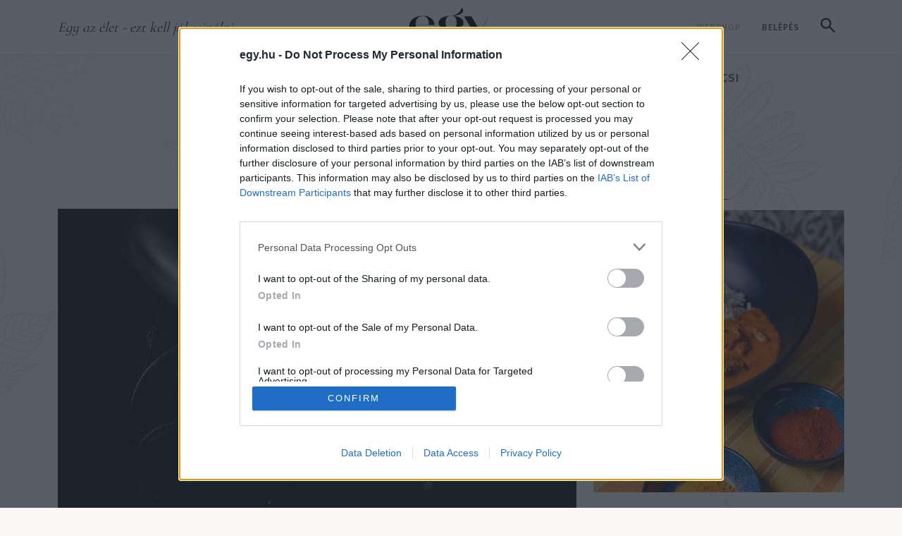

--- FILE ---
content_type: text/html; charset=UTF-8
request_url: https://egy.hu/kult/ilyen-erzes-ha-bevesznek-egy-otszaz-fos-rockzenekarba-106796
body_size: 40993
content:
<!DOCTYPE html>
<html lang="hu">
<head>
    <!-- Google tag (gtag.js) --> <script async src="https://www.googletagmanager.com/gtag/js?id=G-5HLE1T68MM"></script> <script> window.dataLayer = window.dataLayer || []; function gtag(){dataLayer.push(arguments);} gtag('js', new Date()); gtag('config', 'G-5HLE1T68MM'); </script>
    <!-- Google Tag Manager -->
    <script>(function(w,d,s,l,i){w[l]=w[l]||[];w[l].push({'gtm.start':
    new Date().getTime(),event:'gtm.js'});var f=d.getElementsByTagName(s)[0],
    j=d.createElement(s),dl=l!='dataLayer'?'&l='+l:'';j.async=true;j.src=
    'https://www.googletagmanager.com/gtm.js?id='+i+dl;f.parentNode.insertBefore(j,f);
    })(window,document,'script','dataLayer','GTM-529SBHC3');</script>
    <!-- End Google Tag Manager -->
    <title>Ilyen &eacute;rz&eacute;s, ha bevesznek egy &ouml;tsz&aacute;z fős rockzenekarba | egy.hu</title>
<meta charset="utf-8" >
<meta name="robots" content="index, follow, max-image-preview:large" >
<meta name="title" content="Ilyen &eacute;rz&eacute;s, ha bevesznek egy &ouml;tsz&aacute;z fős rockzenekarba | egy.hu" >
<meta name="keywords" content="zene, rock, koncert, flashmob" >
<meta name="description" content="Lehet csal&aacute;di program &ouml;tven&eacute;vesen is a rock&rsquo;n&rsquo;roll, csak be kell tartani n&eacute;h&aacute;ny szab&aacute;lyt. Egy nappal kor&aacute;bban kell &eacute;rkezni a koncert helysz&iacute;n&eacute;re, kialudva, kiad&oacute;s reggeli ut&aacute;n kell menni a soundcheck-re, &eacute;s &oacute;vatosan kell b&aacute;nni a s&ouml;r&ouml;kkel. &Eacute;s csak &eacute;lvezni a k&ouml;z&ouml;s zen&eacute;l&eacute;st. Igen: I CAN get satisfaction&hellip;" >
<meta property="og:title" content="Ilyen &eacute;rz&eacute;s, ha bevesznek egy &ouml;tsz&aacute;z fős rockzenekarba" >
<meta property="og:description" content="A kecskem&eacute;ti CityRocks-on ezt &eacute;n is &aacute;t&eacute;lhettem!" >
<meta property="og:image" content="https://egy.hu/data/generated/articles/106/1067/article-106796/pexels-edward-eyer-811838_focuspointcut_600100010x314100010.jpg?key=NmFlYTMwZTA3YzM3YTZjOWE1YTE5NmUwNDBlYWMwYjUzNDY3MDAxOTMxN2FhMzYyODRhNzEzN2ZhYjdjZDQzYg==" >
<meta property="og:site_name" content="egy.hu" >
<meta property="og:type" content="article" >
<meta property="og:url" content="https://egy.hu/ertekteremtok/ilyen-erzes-ha-bevesznek-egy-otszaz-fos-rockzenekarba-106796" >
<meta name="author" content="T&oacute;tv&aacute;radi Zsolt" >
<meta property="article:published_time" content="2020-02-21T09:52:00+01:00" >
<meta name="twitter:card" content="summary" >
<meta name="twitter:url" content="https://egy.hu/ertekteremtok/ilyen-erzes-ha-bevesznek-egy-otszaz-fos-rockzenekarba-106796" >
<meta name="twitter:title" content="Ilyen &amp;eacute;rz&amp;eacute;s, ha bevesznek egy &amp;ouml;tsz&amp;aacute;z fős rockzenekarba" >
<meta name="twitter:description" content="A kecskem&amp;eacute;ti CityRocks-on ezt &amp;eacute;n is &amp;aacute;t&amp;eacute;lhettem!" >
<meta property="twitter:image" content="https://egy.hu/data/generated/articles/106/1067/article-106796/pexels-edward-eyer-811838_fill_300x300.jpg?key=Yzc0ZmZlZmI0Y2M4NjUyYTQzODNkMzE1OGYwNmFiZDliMjA0ZGFhMTYzYWU2OTdiMmE4NGJiMGNjOTc0ZWNlNw==" >

    <meta http-equiv="content-type" content="text/html; charset=utf-8" />
    <meta name="viewport" content="width=device-width, initial-scale=1">
    <meta name="facebook-domain-verification" content="a6recjpc5gn2edm90bej689yktzixt" />

    <link rel="dns-prefetch" href="https://fonts.googleapis.com">
    <link rel="preconnect" href="https://fonts.googleapis.com">
    <link rel="stylesheet" href="/static/frontend/2025/css/swiper-bundle.min.css?t=1769596500" />
    <style>
        .topbar {
            height: 80px;
            border-bottom: 1px solid #B9B9B999
        }
        .head-tags {
            display: inline-flex;
        }
        .nav-sticky .head-tags {
            display: none;
        }
        @media (min-width: 992px) {
            .topbar {
                height: 78px;
                border-bottom: 1px solid #F4987B40;
            }
        }
        @media (min-width: 1200px) {}

        @media (min-width: 1400px) {}

        #collapseSearch {}
        #collapseSearch.nav-sticky {
            position: fixed;
            width: 100%;
            z-index:1000;
            top: 72px;
        }

        .search-form {
            background-color: #E0B17640;
            border-radius:8px;
        }
        .search-form .form-control {
            height:80px;
            padding-right:75px;
            border:6px solid #E0B17680;
        }
        .search-form .form-control::placeholder {
            font-family: var(--ff-accent-2);
            font-weight: 400;
            font-style: italic;
            color:rgba(76,76,76,.5);
        }
        .search-btn {
            margin-left:-68px;
            background-color: #E0B176;
            padding:14px 16px;
            border-radius:.25rem;
            line-height: 1;
        }
        .nav-sticky .search-trigger-main:not(.collapsed) {
            visibility:hidden;
        }
        .nav-sticky .search-form {
            background-color: rgba(255,255,255,.95);
            box-shadow: 0 10px 10px 0 rgba(0,0,0,.15);
        }
        .search-form .btn-close {
            background-color: #E0B176;
            width: 50px;
            height: 50px;
            padding:0;
            opacity:1;
            border-radius:.25rem;
            --bs-btn-close-color:#fff;
            --bs-btn-close-bg: url("data:image/svg+xml,<svg xmlns='http://www.w3.org/2000/svg' viewBox='0 0 16 16' fill='white'><path d='M.293.293a1 1 0 0 1 1.414 0L8 6.586 14.293.293a1 1 0 1 1 1.414 1.414L9.414 8l6.293 6.293a1 1 0 0 1-1.414 1.414L8 9.414l-6.293 6.293a1 1 0 0 1-1.414-1.414L6.586 8 .293 1.707a1 1 0 0 1 0-1.414z'/></svg>");
        }

        @media (min-width: 992px) {
            header.sticky-top {
                top:-80px;
            }

            .search-form {
                width: 100%;
            }
            .search-form > div {
                max-width: calc(100% - 82px);
            }
        }

    </style>
    <link rel="stylesheet" href="/static/frontend/2025/css/styles.css?t=1769596500" />

    <link rel="apple-touch-icon" sizes="57x57" href="/apple-icon-57x57.png">
    <link rel="apple-touch-icon" sizes="60x60" href="/apple-icon-60x60.png">
    <link rel="apple-touch-icon" sizes="72x72" href="/apple-icon-72x72.png">
    <link rel="apple-touch-icon" sizes="76x76" href="/apple-icon-76x76.png">
    <link rel="apple-touch-icon" sizes="114x114" href="/apple-icon-114x114.png">
    <link rel="apple-touch-icon" sizes="120x120" href="/apple-icon-120x120.png">
    <link rel="apple-touch-icon" sizes="144x144" href="/apple-icon-144x144.png">
    <link rel="apple-touch-icon" sizes="152x152" href="/apple-icon-152x152.png">
    <link rel="apple-touch-icon" sizes="180x180" href="/apple-icon-180x180.png">
    <link rel="icon" type="image/png" sizes="192x192"  href="/android-icon-192x192.png">
    <link rel="icon" type="image/png" sizes="32x32" href="/favicon-32x32.png">
    <link rel="icon" type="image/png" sizes="96x96" href="/favicon-96x96.png">
    <link rel="icon" type="image/png" sizes="16x16" href="/favicon-16x16.png">
            <link rel="canonical" href="https://egy.hu/ertekteremtok/ilyen-erzes-ha-bevesznek-egy-otszaz-fos-rockzenekarba-106796">
        <link rel="manifest" href="/manifest.json">
    <meta name="msapplication-TileColor" content="#ffffff">
    <meta name="msapplication-TileImage" content="/ms-icon-144x144.png">
    <meta name="theme-color" content="#ffffff">

            <link rel="stylesheet" type="text/css" href="https://egy.hu/data/modules/css/app/Galeriak/Frontend/galeria_cikkoldal.css?t=1769596500" />
        <link rel="stylesheet" type="text/css" href="/data/css/icms-content.css?v=1745489572" />

    <script>
        window.dataLayer = window.dataLayer || [];
        function gtag(){dataLayer.push(arguments);}
        gtag('consent', 'default', {
            'ad_user_data': 'denied',
            'ad_personalization': 'denied',
            'ad_storage': 'denied',
            'analytics_storage': 'denied',
            'wait_for_update': 500,
        });
        gtag('js', new Date());
        gtag('config', 'UA-153804771-1');
    </script>

    <script>
        window.need_consent = window.need_consent || [];

        window.need_consent.push({
            script: function() {
            gtag('consent', 'update', {
                ad_user_data: 'granted',
                ad_personalization: 'granted',
                ad_storage: 'granted',
                analytics_storage: 'granted'
            });
            }
        });

        window.need_consent.push({
            attr: [
            {
                key: 'defer',
                value: true
            },
            {
                key: 'crossorigin',
                value: 'anonymous'
            },
            {
                key: 'src',
                value: 'https://www.googletagmanager.com/gtag/js?id=UA-153804771-1'
            }
            ]
        });

    </script>

    <!-- Google Tag Manager -->
    <script>(function(w,d,s,l,i){w[l]=w[l]||[];w[l].push({'gtm.start':
    new Date().getTime(),event:'gtm.js'});var f=d.getElementsByTagName(s)[0],
    j=d.createElement(s),dl=l!='dataLayer'?'&l='+l:'';j.async=true;j.src=
    'https://www.googletagmanager.com/gtm.js?id='+i+dl;f.parentNode.insertBefore(j,f);
    })(window,document,'script','dataLayer','GTM-PLR4HKX');</script>
    <!-- End Google Tag Manager -->

    <!-- Meta Pixel Code -->
    <script>
        window.need_consent.push({
            script: function() {
                !function(f,b,e,v,n,t,s)
                {if(f.fbq)return;n=f.fbq=function(){n.callMethod?
                n.callMethod.apply(n,arguments):n.queue.push(arguments)};
                if(!f._fbq)f._fbq=n;n.push=n;n.loaded=!0;n.version='2.0';
                n.queue=[];t=b.createElement(e);t.async=!0;
                t.src=v;s=b.getElementsByTagName(e)[0];
                s.parentNode.insertBefore(t,s)}(window, document,'script',
                'https://connect.facebook.net/en_US/fbevents.js');
                fbq('init', '3072418753023946');
                fbq('track', 'PageView');
            }
        });
    </script>
    <noscript><img height="1" width="1" style="display:none"
    src="https://www.facebook.com/tr?id=3072418753023946&ev=PageView&noscript=1"
    /></noscript>
    <!-- End Meta Pixel Code -->

    <script async src="https://pagead2.googlesyndication.com/pagead/js/adsbygoogle.js?client=ca-pub-3231951434909964" crossorigin="anonymous"></script>

 <!-- InMobi Choice. Consent Manager Tag v3.0 (for TCF 2.2) -->
<script type="text/javascript" async=true>
(function() {
 var host = window.location.hostname;
 var element = document.createElement('script');
 var firstScript = document.getElementsByTagName('script')[0];
 var url = 'https://cmp.inmobi.com'
 .concat('/choice/', 'pP_b4qZ0Ew9-g', '/', host, '/choice.js?tag_version=V3');
 var uspTries = 0;
 var uspTriesLimit = 3;
 element.async = true;
 element.type = 'text/javascript';
 element.src = url;
 firstScript.parentNode.insertBefore(element, firstScript);
 function makeStub() {
 var TCF_LOCATOR_NAME = '__tcfapiLocator';
 var queue = [];
 var win = window;
 var cmpFrame;
 function addFrame() {
 var doc = win.document;
 var otherCMP = !!(win.frames[TCF_LOCATOR_NAME]);
 if (!otherCMP) {
 if (doc.body) {
 var iframe = doc.createElement('iframe');
 iframe.style.cssText = 'display:none';
 iframe.name = TCF_LOCATOR_NAME;
 doc.body.appendChild(iframe);
 } else {
 setTimeout(addFrame, 5);
 }
 }
 return !otherCMP;
 }
 function tcfAPIHandler() {
 var gdprApplies;
 var args = arguments;
 if (!args.length) {
 return queue;
 } else if (args[0] === 'setGdprApplies') {
 if (
 args.length > 3 &&
 args[2] === 2 &&
 typeof args[3] === 'boolean'
 ) {
 gdprApplies = args[3];
 if (typeof args[2] === 'function') {
 args[2]('set', true);
 }
 }
 } else if (args[0] === 'ping') {
 var retr = {
 gdprApplies: gdprApplies,
 cmpLoaded: false,
 cmpStatus: 'stub'
 };
 if (typeof args[2] === 'function') {
 args[2](retr);
 }
 } else {
 if(args[0] === 'init' && typeof args[3] === 'object') {
 args[3] = Object.assign(args[3], { tag_version: 'V3' });
 }
 queue.push(args);
 }
 }
 function postMessageEventHandler(event) {
 var msgIsString = typeof event.data === 'string';
 var json = {};
 try {
 if (msgIsString) {
 json = JSON.parse(event.data);
 } else {
 json = event.data;
 }
 } catch (ignore) {}
 var payload = json.__tcfapiCall;
 if (payload) {
 window.__tcfapi(
 payload.command,
 payload.version,
 function(retValue, success) {
 var returnMsg = {
 __tcfapiReturn: {
 returnValue: retValue,
 success: success,
 callId: payload.callId
 }
 };
 if (msgIsString) {
 returnMsg = JSON.stringify(returnMsg);
 }
 if (event && event.source && event.source.postMessage) {
 event.source.postMessage(returnMsg, '*');
 }
 },
 payload.parameter
 );
 }
 }
 while (win) {
 try {
 if (win.frames[TCF_LOCATOR_NAME]) {
 cmpFrame = win;
 break;
 }
 } catch (ignore) {}
 if (win === window.top) {
 break;
 }
 win = win.parent;
 }
 if (!cmpFrame) {
 addFrame();
 win.__tcfapi = tcfAPIHandler;
 win.addEventListener('message', postMessageEventHandler, false);
 }
 };
 makeStub();
 function makeGppStub() {
 const CMP_ID = 10;
 const SUPPORTED_APIS = [
 '2:tcfeuv2',
 '6:uspv1',
 '7:usnatv1',
 '8:usca',
 '9:usvav1',
 '10:uscov1',
 '11:usutv1',
 '12:usctv1'
 ];
 window.__gpp_addFrame = function (n) {
 if (!window.frames[n]) {
 if (document.body) {
 var i = document.createElement("iframe");
 i.style.cssText = "display:none";
 i.name = n;
 document.body.appendChild(i);
 } else {
 window.setTimeout(window.__gpp_addFrame, 10, n);
 }
 }
 };
 window.__gpp_stub = function () {
 var b = arguments;
 __gpp.queue = __gpp.queue || [];
 __gpp.events = __gpp.events || [];
 if (!b.length || (b.length == 1 && b[0] == "queue")) {
 return __gpp.queue;
 }
 if (b.length == 1 && b[0] == "events") {
 return __gpp.events;
 }
 var cmd = b[0];
 var clb = b.length > 1 ? b[1] : null;
 var par = b.length > 2 ? b[2] : null;
 if (cmd === "ping") {
 clb(
 {
 gppVersion: "1.1", // must be “Version.Subversion”, current: “1.1”
 cmpStatus: "stub", // possible values: stub, loading, loaded, error
 cmpDisplayStatus: "hidden", // possible values: hidden, visible, disabled
 signalStatus: "not ready", // possible values: not ready, ready
 supportedAPIs: SUPPORTED_APIS, // list of supported APIs
 cmpId: CMP_ID, // IAB assigned CMP ID, may be 0 during stub/loading
 sectionList: [],
 applicableSections: [-1],
 gppString: "",
 parsedSections: {},
 },
 true
 );
 } else if (cmd === "addEventListener") {
 if (!("lastId" in __gpp)) {
 __gpp.lastId = 0;
 }
 __gpp.lastId++;
 var lnr = __gpp.lastId;
 __gpp.events.push({
 id: lnr,
 callback: clb,
 parameter: par,
 });
 clb(
 {
 eventName: "listenerRegistered",
 listenerId: lnr, // Registered ID of the listener
 data: true, // positive signal
 pingData: {
 gppVersion: "1.1", // must be “Version.Subversion”, current: “1.1”
 cmpStatus: "stub", // possible values: stub, loading, loaded, error
 cmpDisplayStatus: "hidden", // possible values: hidden, visible, disabled
 signalStatus: "not ready", // possible values: not ready, ready
 supportedAPIs: SUPPORTED_APIS, // list of supported APIs
 cmpId: CMP_ID, // list of supported APIs
 sectionList: [],
 applicableSections: [-1],
 gppString: "",
 parsedSections: {},
 },
 },
 true
 );
 } else if (cmd === "removeEventListener") {
 var success = false;
 for (var i = 0; i < __gpp.events.length; i++) {
 if (__gpp.events[i].id == par) {
 __gpp.events.splice(i, 1);
 success = true;
 break;
 }
 }
 clb(
 {
 eventName: "listenerRemoved",
 listenerId: par, // Registered ID of the listener
 data: success, // status info
 pingData: {
 gppVersion: "1.1", // must be “Version.Subversion”, current: “1.1”
 cmpStatus: "stub", // possible values: stub, loading, loaded, error
 cmpDisplayStatus: "hidden", // possible values: hidden, visible, disabled
 signalStatus: "not ready", // possible values: not ready, ready
 supportedAPIs: SUPPORTED_APIS, // list of supported APIs
 cmpId: CMP_ID, // CMP ID
 sectionList: [],
 applicableSections: [-1],
 gppString: "",
 parsedSections: {},
 },
 },
 true
 );
 } else if (cmd === "hasSection") {
 clb(false, true);
 } else if (cmd === "getSection" || cmd === "getField") {
 clb(null, true);
 }
 //queue all other commands
 else {
 __gpp.queue.push([].slice.apply(b));
 }
 };
 window.__gpp_msghandler = function (event) {
 var msgIsString = typeof event.data === "string";
 try {
 var json = msgIsString ? JSON.parse(event.data) : event.data;
 } catch (e) {
 var json = null;
 }
 if (typeof json === "object" && json !== null && "__gppCall" in json) {
 var i = json.__gppCall;
 window.__gpp(
 i.command,
 function (retValue, success) {
 var returnMsg = {
 __gppReturn: {
 returnValue: retValue,
 success: success,
 callId: i.callId,
 },
 };
 event.source.postMessage(msgIsString ? JSON.stringify(returnMsg) :
returnMsg, "*");
 },
 "parameter" in i ? i.parameter : null,
 "version" in i ? i.version : "1.1"
 );
 }
 };
 if (!("__gpp" in window) || typeof window.__gpp !== "function") {
 window.__gpp = window.__gpp_stub;
 window.addEventListener("message", window.__gpp_msghandler, false);
 window.__gpp_addFrame("__gppLocator");
 }
 };
 makeGppStub();
 var uspStubFunction = function() {
 var arg = arguments;
 if (typeof window.__uspapi !== uspStubFunction) {
 setTimeout(function() {
 if (typeof window.__uspapi !== 'undefined') {
 window.__uspapi.apply(window.__uspapi, arg);
 }
 }, 500);
 }
 };
 var checkIfUspIsReady = function() {
 uspTries++;
 if (window.__uspapi === uspStubFunction && uspTries < uspTriesLimit) {
 console.warn('USP is not accessible');
 } else {
 clearInterval(uspInterval);
 }
 };
 if (typeof window.__uspapi === 'undefined') {
 window.__uspapi = uspStubFunction;
 var uspInterval = setInterval(checkIfUspIsReady, 6000);
 }
})();
</script>
<!-- End InMobi Choice. Consent Manager Tag v3.0 (for TCF 2.2) -->  
 



</head>
<body class="szeretem article-page" itemscope itemtype="http://schema.org/Article">
    <!-- Google Tag Manager (noscript) -->
    <noscript><iframe src="https://www.googletagmanager.com/ns.html?id=GTM-529SBHC3"
    height="0" width="0" style="display:none;visibility:hidden"></iframe></noscript>
    <!-- End Google Tag Manager (noscript) -->
    <!-- Google Tag Manager (noscript) -->
    <noscript><iframe src="https://www.googletagmanager.com/ns.html?id=GTM-PLR4HKX"
    height="0" width="0" style="display:none;visibility:hidden"></iframe></noscript>
    <!-- End Google Tag Manager (noscript) -->
    
    <!-- (C)2000-2022 Gemius SA - gemiusPrism / egy.hu/Default section -->
    <script type="text/javascript">
    //--><![CDATA[//><!--
    var pp_gemius_identifier = 'olibuTeH5Hs7jgUn0Stn6bePDtXwMdroVUQyMPvTPcP.e7';
    var pp_gemius_use_cmp = true;
    var pp_gemius_cmp_timeout = Infinity;
    // lines below shouldn't be edited
    function gemius_pending(i) { window[i] = window[i] || function() {var x =
    window[i+'_pdata'] = window[i+'_pdata'] || [];
    x[x.length]=arguments;};};gemius_pending('gemius_hit');
    gemius_pending('gemius_event'); gemius_pending('pp_gemius_hit');
    gemius_pending('pp_gemius_event');(function(d,t) {try {var
    gt=d.createElement(t),s=d.getElementsByTagName(t)[0],l='http'+
    ((location.protocol=='https:')?'s':'');
    gt.setAttribute('async','async');gt.setAttribute('defer','defer');
    gt.src=l+'://gahu.hit.gemius.pl/xgemius.js'; s.parentNode.insertBefore(gt,s);}
    catch (e) {}})(document,'script');
    //--><!]]>
    </script>
    <div id="fb-root"></div>
    <script defer crossorigin="anonymous" src="https://connect.facebook.net/hu_HU/sdk.js#xfbml=1&version=v5.0&appId=741363956350398&autoLogAppEvents=1"></script><header class="sticky-top">
    <!-- Topbar -->
    <div class="topbar d-flex bg-white">
        <div class="container-xl d-flex flex-column">

            <div class="topbar-wrap d-flex justify-content-between align-items-end align-items-lg-center align-self-stretch h-100 pb-2 pb-lg-0">

                <!-- Mobile only | Search button Trigger -->
                <a class="btn btn-link d-lg-none collapsed" data-bs-toggle="collapse" href="#collapseSearch" role="button" aria-expanded="false" aria-controls="collapseSearch">
                    <svg width="21" height="21" viewBox="0 0 21 21" fill="none" xmlns="http://www.w3.org/2000/svg"><path d="M8.08333 15.6667C5.96389 15.6667 4.17014 14.9326 2.70208 13.4646C1.23403 11.9965 0.5 10.2028 0.5 8.08333C0.5 5.96389 1.23403 4.17014 2.70208 2.70208C4.17014 1.23403 5.96389 0.5 8.08333 0.5C10.2028 0.5 11.9965 1.23403 13.4646 2.70208C14.9326 4.17014 15.6667 5.96389 15.6667 8.08333C15.6667 8.93889 15.5306 9.74583 15.2583 10.5042C14.9861 11.2625 14.6167 11.9333 14.15 12.5167L20.6833 19.05C20.8972 19.2639 21.0042 19.5361 21.0042 19.8667C21.0042 20.1972 20.8972 20.4694 20.6833 20.6833C20.4694 20.8972 20.1972 21.0042 19.8667 21.0042C19.5361 21.0042 19.2639 20.8972 19.05 20.6833L12.5167 14.15C11.9333 14.6167 11.2625 14.9861 10.5042 15.2583C9.74583 15.5306 8.93889 15.6667 8.08333 15.6667ZM8.08333 13.3333C9.54167 13.3333 10.7812 12.8229 11.8021 11.8021C12.8229 10.7812 13.3333 9.54167 13.3333 8.08333C13.3333 6.625 12.8229 5.38542 11.8021 4.36458C10.7812 3.34375 9.54167 2.83333 8.08333 2.83333C6.625 2.83333 5.38542 3.34375 4.36458 4.36458C3.34375 5.38542 2.83333 6.625 2.83333 8.08333C2.83333 9.54167 3.34375 10.7812 4.36458 11.8021C5.38542 12.8229 6.625 13.3333 8.08333 13.3333Z" fill="#1C1B1F"/></svg>
                </a>
                <!-- /mobile only | search button  -->

                <!-- Desktop only -->
                <span class="col-5 px-0 slogan d-none d-lg-inline fst-italic ff-secondary fs-5">Egy az élet - ezt kell jól csinálni</span>
                <!-- /desktop only -->

                <a href="/" class="navbar-brand">
                    <img src="[data-uri]" alt="Egy.hu logó" class="img-fluid" width="152" height="62">
                </a>

                <!-- Desktop only -->
                <div class="col-5 px-0 text-end d-none d-lg-block">
                                                <a href="https://www.egy.shop.hu/" target="_blank" class="btn btn-link text-uppercase text-decoration-none ff-tertiary fw-medium lh-lg" style="font-size:12px;letter-spacing: 1px">Webshop</a>
                        
                                        <!-- Log out only - login button -->
                        <a href="/login" class="btn btn-link text-uppercase text-decoration-none ff-tertiary text-dark fw-medium lh-lg" style="font-size:12px;letter-spacing: 1px">Belépés</a>
                    

                    <!-- Search button trigger -->
                    <a class="btn btn-link d-none d-lg-inline-block search-trigger-main collapsed" data-bs-toggle="collapse" href="#collapseSearch" role="button" aria-expanded="false" aria-controls="collapseSearch">
                        <svg width="21" height="21" viewBox="0 0 21 21" fill="none" xmlns="http://www.w3.org/2000/svg"><path d="M8.08333 15.6667C5.96389 15.6667 4.17014 14.9326 2.70208 13.4646C1.23403 11.9965 0.5 10.2028 0.5 8.08333C0.5 5.96389 1.23403 4.17014 2.70208 2.70208C4.17014 1.23403 5.96389 0.5 8.08333 0.5C10.2028 0.5 11.9965 1.23403 13.4646 2.70208C14.9326 4.17014 15.6667 5.96389 15.6667 8.08333C15.6667 8.93889 15.5306 9.74583 15.2583 10.5042C14.9861 11.2625 14.6167 11.9333 14.15 12.5167L20.6833 19.05C20.8972 19.2639 21.0042 19.5361 21.0042 19.8667C21.0042 20.1972 20.8972 20.4694 20.6833 20.6833C20.4694 20.8972 20.1972 21.0042 19.8667 21.0042C19.5361 21.0042 19.2639 20.8972 19.05 20.6833L12.5167 14.15C11.9333 14.6167 11.2625 14.9861 10.5042 15.2583C9.74583 15.5306 8.93889 15.6667 8.08333 15.6667ZM8.08333 13.3333C9.54167 13.3333 10.7812 12.8229 11.8021 11.8021C12.8229 10.7812 13.3333 9.54167 13.3333 8.08333C13.3333 6.625 12.8229 5.38542 11.8021 4.36458C10.7812 3.34375 9.54167 2.83333 8.08333 2.83333C6.625 2.83333 5.38542 3.34375 4.36458 4.36458C3.34375 5.38542 2.83333 6.625 2.83333 8.08333C2.83333 9.54167 3.34375 10.7812 4.36458 11.8021C5.38542 12.8229 6.625 13.3333 8.08333 13.3333Z" fill="#1C1B1F"/></svg>
                    </a>

                    <!-- <div class="dropdown d-inline-block">
                        <a class="btn dropdown-toggle d-inline-flex align-items-center px-2 gap-1 ff-tertiary fw-medium" type="button" data-bs-toggle="dropdown" aria-expanded="false" style="font-size:12px!important;letter-spacing: 1px">
                            <svg width="19" height="19" viewBox="0 0 20 20" fill="none" xmlns="http://www.w3.org/2000/svg">
                                <path d="M10 19.5C8.6975 19.5 7.46833 19.2503 6.3125 18.751C5.15667 18.2517 4.14867 17.5718 3.2885 16.7115C2.42817 15.8513 1.74833 14.8433 1.249 13.6875C0.749667 12.5317 0.5 11.3025 0.5 10C0.5 8.68717 0.749667 7.45542 1.249 6.30475C1.74833 5.15408 2.42817 4.14867 3.2885 3.2885C4.14867 2.42817 5.15667 1.74833 6.3125 1.249C7.46833 0.749667 8.6975 0.5 10 0.5C11.3128 0.5 12.5446 0.749667 13.6953 1.249C14.8459 1.74833 15.8513 2.42817 16.7115 3.2885C17.5718 4.14867 18.2517 5.15408 18.751 6.30475C19.2503 7.45542 19.5 8.68717 19.5 10C19.5 11.3025 19.2503 12.5317 18.751 13.6875C18.2517 14.8433 17.5718 15.8513 16.7115 16.7115C15.8513 17.5718 14.8459 18.2517 13.6953 18.751C12.5446 19.2503 11.3128 19.5 10 19.5ZM10 17.9788C10.5103 17.3019 10.9398 16.6192 11.2885 15.9307C11.6372 15.2422 11.9212 14.4897 12.1405 13.673H7.8595C8.09167 14.5153 8.37892 15.2808 8.72125 15.9693C9.06342 16.6578 9.48967 17.3276 10 17.9788ZM8.0635 17.7038C7.68017 17.1538 7.33592 16.5285 7.03075 15.828C6.72558 15.1273 6.48842 14.409 6.31925 13.673H2.927C3.45517 14.7115 4.1635 15.584 5.052 16.2905C5.9405 16.9968 6.94433 17.4679 8.0635 17.7038ZM11.9365 17.7038C13.0557 17.4679 14.0595 16.9968 14.948 16.2905C15.8365 15.584 16.5448 14.7115 17.073 13.673H13.6807C13.4794 14.4153 13.2262 15.1368 12.921 15.8375C12.616 16.5382 12.2878 17.1602 11.9365 17.7038ZM2.298 12.173H6.0155C5.95267 11.8013 5.90708 11.4369 5.87875 11.0798C5.85058 10.7227 5.8365 10.3628 5.8365 10C5.8365 9.63717 5.85058 9.27725 5.87875 8.92025C5.90708 8.56308 5.95267 8.19867 6.0155 7.827H2.298C2.20183 8.16667 2.12817 8.51983 2.077 8.8865C2.02567 9.25317 2 9.62433 2 10C2 10.3757 2.02567 10.7468 2.077 11.1135C2.12817 11.4802 2.20183 11.8333 2.298 12.173ZM7.51525 12.173H12.4848C12.5474 11.8013 12.5929 11.4402 12.6212 11.0895C12.6494 10.7388 12.6635 10.3757 12.6635 10C12.6635 9.62433 12.6494 9.26117 12.6212 8.9105C12.5929 8.55983 12.5474 8.19867 12.4848 7.827H7.51525C7.45258 8.19867 7.40708 8.55983 7.37875 8.9105C7.35058 9.26117 7.3365 9.62433 7.3365 10C7.3365 10.3757 7.35058 10.7388 7.37875 11.0895C7.40708 11.4402 7.45258 11.8013 7.51525 12.173ZM13.9845 12.173H17.702C17.7982 11.8333 17.8718 11.4802 17.923 11.1135C17.9743 10.7468 18 10.3757 18 10C18 9.62433 17.9743 9.25317 17.923 8.8865C17.8718 8.51983 17.7982 8.16667 17.702 7.827H13.9845C14.0473 8.19867 14.0929 8.56308 14.1212 8.92025C14.1494 9.27725 14.1635 9.63717 14.1635 10C14.1635 10.3628 14.1494 10.7227 14.1212 11.0798C14.0929 11.4369 14.0473 11.8013 13.9845 12.173ZM13.6807 6.327H17.073C16.5385 5.27567 15.835 4.40317 14.9625 3.7095C14.09 3.016 13.0813 2.54167 11.9365 2.2865C12.3198 2.8685 12.6608 3.50508 12.9595 4.19625C13.2583 4.88725 13.4987 5.5975 13.6807 6.327ZM7.8595 6.327H12.1405C11.9083 5.491 11.6163 4.72075 11.2645 4.01625C10.9125 3.31175 10.491 2.64675 10 2.02125C9.509 2.64675 9.0875 3.31175 8.7355 4.01625C8.38367 4.72075 8.09167 5.491 7.8595 6.327ZM2.927 6.327H6.31925C6.50125 5.5975 6.74167 4.88725 7.0405 4.19625C7.33917 3.50508 7.68017 2.8685 8.0635 2.2865C6.91217 2.54167 5.90192 3.01767 5.03275 3.7145C4.16342 4.41117 3.4615 5.282 2.927 6.327Z" fill="#4C4C4C"/>
                            </svg>
                            HU                            <svg width="11" height="6" viewBox="0 0 20 12" fill="none" xmlns="http://www.w3.org/2000/svg">
                                <path opacity="1" d="M20 1.88769L10 11.8877L-4.37114e-07 1.8877L1.775 0.112695L10 8.33769L18.225 0.112694L20 1.88769Z" fill="#4C4C4C"/>
                            </svg>
                        </a>
                        <ul class="dropdown-menu mb-0" style="min-width:0;">
                            <li><a class="dropdown-item active" href="/">HU</a></li>
                            <li><a class="dropdown-item " href="/home">EN</a></li>
                        </ul>

                    </div> -->

                </div>
                <!-- /desktop only -->

                <!-- Mobile only -->
                <a href="#" class="btn btn-link d-lg-none" data-bs-toggle="offcanvas" data-bs-target="#offcanvasMenu">
                    <svg width="24" height="22" viewBox="0 0 24 22" fill="none" xmlns="http://www.w3.org/2000/svg" class="mb-1">
                        <path d="M1.95996 21H12.9073" stroke="black" stroke-width="2" stroke-linecap="round"/>
                        <path d="M11.8125 1H22.7599" stroke="black" stroke-width="2" stroke-linecap="round"/>
                        <path d="M1.95996 11H21.6652" stroke="black" stroke-width="2" stroke-linecap="round"/>
                    </svg>
                </a>
                <!-- /mobile only -->
            </div>

        </div>
    </div>

    <!-- Navbar - desktop only -->
    <nav class="navbar navbar-expand-lg py-0">
        <div class="container-xl align-self-stretch">

            <div class="row collapse navbar-collapse" id="navbarNav">

                <!-- Sticky logo - Header title -->
                <div class="col-2 col-xl-3 d-flex" style="max-width: 210px">
                    <a href="/" title=""><img src="[data-uri]" alt="" width="95" height="40" class="ms-4" id="sticky-logo" loading="lazy"></a>
                    <h2 class="lined-title ms-xl-4 text-uppercase gap-3 gap-xl-45_ d-none">Friss</h2>
                </div>
                <!-- /.sticky logo - header title -->

                <ul class="navbar-nav | col-auto d-none d-lg-flex | mx-auto px-xl-25 gap-lg-3 gap-xl-35">

                                        <li class="nav-item ">
                                                    <a class="nav-link " href="/receptek" title="Receptek"  id="menu-6979e6ab61195" >Receptek</a>
                                            </li>
                                        <li class="nav-item dropdown">
                                                    <a class="nav-link dropdown-toggle " href="" target="_blank" id="menu-6979e6ab6119aDropdown" role="button" data-bs-toggle="dropdown" aria-expanded="false">Konyhám<svg width="20" height="13" viewBox="0 0 20 12" fill="none" xmlns="http://www.w3.org/2000/svg" class="ms-2"><path opacity="1" d="M20 1.88769L10 11.8877L-4.37114e-07 1.8877L1.775 0.112695L10 8.33769L18.225 0.112694L20 1.88769Z" fill="#F4987B"/></svg></a>
                            <ul class="dropdown-menu" aria-labelledby="menu-6979e6ab6119aDropdown">
                                                                    <li><a class="dropdown-item " href="/konyham"  title="Konyh&aacute;m vide&oacute;sorozat"  id="submenu-6979e6ab6119c" >Konyhám videósorozat</a></li>
                                                                    <li><a class="dropdown-item " href="nyari_konyha"  title="Ny&aacute;ri konyha"  id="submenu-6979e6ab6119d" >Nyári konyha</a></li>
                                                                    <li><a class="dropdown-item " href="videos_receptek"  title="Vide&oacute;s receptek"  id="submenu-6979e6ab6119e" >Videós receptek</a></li>
                                                                    <li><a class="dropdown-item " href="/etkezesi_kultura"  title="&Eacute;tkez&eacute;si kult&uacute;ra"  id="submenu-6979e6ab6119f" >Étkezési kultúra</a></li>
                                                                    <li><a class="dropdown-item " href="/gasztronomia"  title="Gasztron&oacute;mia"  id="submenu-6979e6ab611a0" >Gasztronómia</a></li>
                                                                    <li><a class="dropdown-item " href="/felhasznaloi_receptek"  title="Felhaszn&aacute;l&oacute;i receptek"  id="submenu-6979e6ab611a1" >Felhasználói receptek</a></li>
                                                                    <li><a class="dropdown-item " href="/metro_karacsony"  title="METRO kar&aacute;csony"  id="submenu-6979e6ab611a2" >METRO karácsony</a></li>
                                                            </ul>
                                            </li>
                                        <li class="nav-item dropdown">
                                                    <a class="nav-link dropdown-toggle " href=""  id="menu-6979e6ab611a3Dropdown" role="button" data-bs-toggle="dropdown" aria-expanded="false">Kertem<svg width="20" height="13" viewBox="0 0 20 12" fill="none" xmlns="http://www.w3.org/2000/svg" class="ms-2"><path opacity="1" d="M20 1.88769L10 11.8877L-4.37114e-07 1.8877L1.775 0.112695L10 8.33769L18.225 0.112694L20 1.88769Z" fill="#F4987B"/></svg></a>
                            <ul class="dropdown-menu" aria-labelledby="menu-6979e6ab611a3Dropdown">
                                                                    <li><a class="dropdown-item " href="/kertem"  title="Kertem vide&oacute;sorozat"  id="submenu-6979e6ab611a4" >Kertem videósorozat</a></li>
                                                                    <li><a class="dropdown-item " href="/elteto_kert"  title="&Eacute;ltető kert"  id="submenu-6979e6ab611a5" >Éltető kert</a></li>
                                                                    <li><a class="dropdown-item " href="/hogyan_csinald"  title="Hogyan csin&aacute;ld?"  id="submenu-6979e6ab611a6" >Hogyan csináld?</a></li>
                                                            </ul>
                                            </li>
                                        <li class="nav-item dropdown">
                                                    <a class="nav-link dropdown-toggle " href=""  id="menu-6979e6ab611a7Dropdown" role="button" data-bs-toggle="dropdown" aria-expanded="false">Természetesen<svg width="20" height="13" viewBox="0 0 20 12" fill="none" xmlns="http://www.w3.org/2000/svg" class="ms-2"><path opacity="1" d="M20 1.88769L10 11.8877L-4.37114e-07 1.8877L1.775 0.112695L10 8.33769L18.225 0.112694L20 1.88769Z" fill="#F4987B"/></svg></a>
                            <ul class="dropdown-menu" aria-labelledby="menu-6979e6ab611a7Dropdown">
                                                                    <li><a class="dropdown-item " href="/barangolo"  title="Barangol&oacute;"  id="submenu-6979e6ab611a8" >Barangoló</a></li>
                                                                    <li><a class="dropdown-item " href="/gyogyitotermeszet"  title="Gy&oacute;gy&iacute;t&oacute; term&eacute;szet"  id="submenu-6979e6ab611a9" >Gyógyító természet</a></li>
                                                                    <li><a class="dropdown-item " href="/eletmod"  title="&Eacute;letm&oacute;d"  id="submenu-6979e6ab611aa" >Életmód</a></li>
                                                                    <li><a class="dropdown-item " href="/bicikli"  title="Bicikli"  id="submenu-6979e6ab611ab" >Bicikli</a></li>
                                                            </ul>
                                            </li>
                                        <li class="nav-item dropdown">
                                                    <a class="nav-link dropdown-toggle " href=""  id="menu-6979e6ab611acDropdown" role="button" data-bs-toggle="dropdown" aria-expanded="false">Örökség<svg width="20" height="13" viewBox="0 0 20 12" fill="none" xmlns="http://www.w3.org/2000/svg" class="ms-2"><path opacity="1" d="M20 1.88769L10 11.8877L-4.37114e-07 1.8877L1.775 0.112695L10 8.33769L18.225 0.112694L20 1.88769Z" fill="#F4987B"/></svg></a>
                            <ul class="dropdown-menu" aria-labelledby="menu-6979e6ab611acDropdown">
                                                                    <li><a class="dropdown-item " href="/jeles_napok"  title="Jeles napok"  id="submenu-6979e6ab611ad" >Jeles napok</a></li>
                                                                    <li><a class="dropdown-item " href="/ertekteremtok"  title="&Eacute;rt&eacute;kteremtők"  id="submenu-6979e6ab611ae" >Értékteremtők</a></li>
                                                                    <li><a class="dropdown-item " href="/rajtunk_mulik"  title="Rajtunk m&uacute;lik"  id="submenu-6979e6ab611af" >Rajtunk múlik</a></li>
                                                            </ul>
                                            </li>
                                        <li class="nav-item ">
                                                    <a class="nav-link " href="/borbas_marcsi" title="Marcsi"  id="menu-6979e6ab611b0" >Marcsi</a>
                                            </li>
                                    </ul>
                <!-- /.navbar-nav -->

                <!-- Header tags col -->
                <div class="col-auto ms-xl-auto">
                    <!-- Serach button trigger | Only shrink head -->
                    <a class="btn btn-link search-trigger-main collapsed" data-bs-toggle="collapse" href="#collapseSearch" role="button" aria-expanded="false" aria-controls="collapseSearch">
                        <svg width="21" height="21" viewBox="0 0 21 21" fill="none" xmlns="http://www.w3.org/2000/svg">
                            <path d="M8.08333 15.6667C5.96389 15.6667 4.17014 14.9326 2.70208 13.4646C1.23403 11.9965 0.5 10.2028 0.5 8.08333C0.5 5.96389 1.23403 4.17014 2.70208 2.70208C4.17014 1.23403 5.96389 0.5 8.08333 0.5C10.2028 0.5 11.9965 1.23403 13.4646 2.70208C14.9326 4.17014 15.6667 5.96389 15.6667 8.08333C15.6667 8.93889 15.5306 9.74583 15.2583 10.5042C14.9861 11.2625 14.6167 11.9333 14.15 12.5167L20.6833 19.05C20.8972 19.2639 21.0042 19.5361 21.0042 19.8667C21.0042 20.1972 20.8972 20.4694 20.6833 20.6833C20.4694 20.8972 20.1972 21.0042 19.8667 21.0042C19.5361 21.0042 19.2639 20.8972 19.05 20.6833L12.5167 14.15C11.9333 14.6167 11.2625 14.9861 10.5042 15.2583C9.74583 15.5306 8.93889 15.6667 8.08333 15.6667ZM8.08333 13.3333C9.54167 13.3333 10.7812 12.8229 11.8021 11.8021C12.8229 10.7812 13.3333 9.54167 13.3333 8.08333C13.3333 6.625 12.8229 5.38542 11.8021 4.36458C10.7812 3.34375 9.54167 2.83333 8.08333 2.83333C6.625 2.83333 5.38542 3.34375 4.36458 4.36458C3.34375 5.38542 2.83333 6.625 2.83333 8.08333C2.83333 9.54167 3.34375 10.7812 4.36458 11.8021C5.38542 12.8229 6.625 13.3333 8.08333 13.3333Z" fill="#1C1B1F"/>
                        </svg></a>

                    <!-- Only Default Head -->
                    <div class="head-tags gap-2">
                                            </div>
                </div>
                <!--/header tags col -->

            </div>
            <!-- /#navbarNav.navbar-collapse -->

        </div>
        <!-- /.container-xl-->
    </nav>
    <!-- /desktop only -->
</header>

<section class="section page-heading index-mobile pb-4 d-lg-none">
    <div class="container-lg">
        <div class="row">
            <div class="col-5 page-title lined-title text-uppercase gap-3 ff-secondary d-none">Friss</div>
            <div class="col head-tags gap-2 justify-content-end">
                            </div>
        </div>
    </div>
</section>

<div class="collapse" id="collapseSearch" style="">
    <div class="container-lg">

    <form action="/kereses" class="search-form px-35 px-lg-45 px-xl-8 py-45 pt-lg-6 pb-lg-5 mb-4 mb-lg-5" method="GET">
            <div class="position-relative mb-35">
                <input type="text" class="form-control form-control-lg rounded-2 ps-45" placeholder="Keresés az egy.hu-n" name="search_txt" id="search_txt">
                <button type="submit" class="search-btn position-absolute top-50 start-100 translate-middle-y" style="border: none;">
                    <svg width="22" height="22" viewBox="0 0 22 22" fill="none" xmlns="http://www.w3.org/2000/svg">
                        <path fill-rule="evenodd" clip-rule="evenodd" d="M0.333008 9.66664C0.333008 4.51997 4.51967 0.333307 9.66634 0.333307L9.69301 0.306641C14.8397 0.306641 19.0263 4.49331 19.0263 9.63997C19.0263 11.24 18.573 12.76 17.853 14.0666C18.0068 14.1672 18.1498 14.2834 18.2797 14.4133L20.9463 17.08C21.7013 17.7509 22.0223 18.7849 21.7801 19.7654C21.5379 20.7459 20.7723 21.5115 19.7918 21.7537C18.8113 21.996 17.7773 21.6749 17.1063 20.92L14.4397 18.2533C14.3137 18.1486 14.1977 18.0326 14.093 17.9066C12.7863 18.6266 11.2397 19 9.66634 19C4.51967 19 0.333008 14.8133 0.333008 9.66664ZM16.333 9.66664C16.333 5.95997 13.373 2.99997 9.66634 2.99997L9.63967 3.02664C5.93301 3.02664 2.97301 5.98664 2.97301 9.69331C2.97301 13.4 5.93301 16.36 9.63967 16.36C11.373 16.36 12.973 15.7466 14.1463 14.68C14.251 14.554 14.3671 14.438 14.493 14.3333L14.573 14.2533C15.693 13.0533 16.333 11.4266 16.333 9.66664Z" fill="#FBF8F5"></path>
                        <mask id="mask0_2504_91" style="mask-type:luminance" maskUnits="userSpaceOnUse" x="0" y="0" width="22" height="22">
                            <path fill-rule="evenodd" clip-rule="evenodd" d="M0.333008 9.66664C0.333008 4.51997 4.51967 0.333307 9.66634 0.333307L9.69301 0.306641C14.8397 0.306641 19.0263 4.49331 19.0263 9.63997C19.0263 11.24 18.573 12.76 17.853 14.0666C18.0068 14.1672 18.1498 14.2834 18.2797 14.4133L20.9463 17.08C21.7013 17.7509 22.0223 18.7849 21.7801 19.7654C21.5379 20.7459 20.7723 21.5115 19.7918 21.7537C18.8113 21.996 17.7773 21.6749 17.1063 20.92L14.4397 18.2533C14.3137 18.1486 14.1977 18.0326 14.093 17.9066C12.7863 18.6266 11.2397 19 9.66634 19C4.51967 19 0.333008 14.8133 0.333008 9.66664ZM16.333 9.66664C16.333 5.95997 13.373 2.99997 9.66634 2.99997L9.63967 3.02664C5.93301 3.02664 2.97301 5.98664 2.97301 9.69331C2.97301 13.4 5.93301 16.36 9.63967 16.36C11.373 16.36 12.973 15.7466 14.1463 14.68C14.251 14.554 14.3671 14.438 14.493 14.3333L14.573 14.2533C15.693 13.0533 16.333 11.4266 16.333 9.66664Z" fill="white"></path>
                        </mask>
                        <g mask="url(#mask0_2504_91)">
                            <rect x="-1" y="-1" width="24" height="24" rx="4" fill="#FBF8F5"></rect>
                        </g>
                    </svg>
                </button>

                <!-- Close button -->
                <button type="button" class="btn-close position-absolute d-none d-lg-inline-block top-50 start-100 translate-middle-y collapsed" data-bs-toggle="collapse" data-bs-target="#collapseSearch" aria-expanded="false" aria-controls="collapseSearch" aria-label="Bezár" style="margin-left:32px;"></button>
            </div>

            <div class="form-check form-check-inline ms-lg-45 mb-0">
                <input type="checkbox" id="where-cikk" class="form-check-input where-options custom-control-input" name="where[]" value="cikk" checked="checked">
                <label class="form-check-label ff-tertiary" for="where-cikk">cikkekben</label>
            </div>
            <div class="form-check form-check-inline mb-0">
                <input type="checkbox" id="where-video" class="form-check-input where-options custom-control-input" name="where[]" value="video" checked="checked">
                <label class="form-check-label ff-tertiary" for="where-video">videókban</label>
            </div>

        </form>

    </div>

</div><main class="pt-4 pt-lg-0">
    <!-- egy.hu index samples -->
    <div class="index-sample d-none_"><section class="section ads-section py-4" data-id="P746F427B13365">
        <div class="container">
            <div class="ads-wrap text-center d-flex flex-column py-4 border-2 border-top border-bottom border-opacity-25 gap-35">
                <h6 class="text-center text-uppercase fw-900 mb-0" style="font-size:.5rem;letter-spacing:4px;color:#d5d4d4;">Hirdetés</h6>
                                <!-- Goa3 beépítés: Mobil/Szeretem_szponzor, 5914430 -->
<div id="zone5914430" class="goAdverticum"></div>            </div>
        </div>
    </section><div class="post-single-sample-egy">


<!-- #!#param_block_start_placeholder#!# -->
<!-- #!#param_block_end_placeholder#!# --><section class="section page-heading pt-4 pb-4 pb-md-5">
            <div class="container">
    
    <!-- #!#param_block_start_placeholder#!# -->
        <h1 class="page-title lined-title centered text-uppercase ">Értékteremtők</h1>
        <nav aria-label="breadcrumb" class="pt-2">
            <ol class="breadcrumb text-uppercase fw-medium justify-content-center mb-0">
                                            <li class="breadcrumb-item"><a href="/">Főoldal</a></li> 
                                                                    <li class="breadcrumb-item"><a href="/orokseg">Örökség</a></li> 
                                                                    <li class="breadcrumb-item"><a href="/ertekteremtok">Értékteremtők</a></li> 
                                                                    <li class="breadcrumb-item active" aria-current="page"><span class="d-none d-lg-inline">Ilyen érzés, ha bevesznek egy ötszáz fős rockzenekarba</span></li>
                                                    </ol>
        </nav>
    <!-- #!#param_block_end_placeholder#!# --></div>
</section><section class="section ads-section py-4" data-id="P746F427B13352">
        <div class="container">
            <div class="ads-wrap text-center d-flex flex-column py-4 border-2 border-top border-bottom border-opacity-25 gap-35">
                <h6 class="text-center text-uppercase fw-900 mb-0" style="font-size:.5rem;letter-spacing:4px;color:#d5d4d4;">Hirdetés</h6>
                                <!-- Goa3 beépítés: Szeretem/Leaderboard, 5914419 -->
<div id="zone5914419" class="goAdverticum"></div>            </div>
        </div>
    </section><section class="section post-single-content-section">
    <div class="container-lg">
        <div class="row mb-5">

<!-- #!#param_block_start_placeholder#!# -->
<!-- #!#param_block_end_placeholder#!# --><div class="col-lg-8 post-single d-flex flex-column gap-45">
        <div class="d-flex post-content icms-content flex-column gap-4">

            <figure class="mb-0" style="padding-top:30px;">
            <picture><source media="(min-width: 1400px)" srcset="/data/generated/articles/106/1067/article-106796/pexels-edward-eyer-811838_focuspointscale_w770_fx0_fy0.webp?key=ZmQ4OWNhYTI4YjRlNTk3NjFkM2NiMWQ3MmM0YzdhNmRkZjVlMGY4MWMxZDhiNTBiM2RlMmE3N2U1MjRhZTIwMQ==&v=1769596587, /data/generated/articles/106/1067/article-106796/pexels-edward-eyer-811838_focuspointscale_w1540_fx0_fy0.webp?key=MWI2MmRkMDczOWEzYzZkOTk5ZDUxODIzZDgxYjJjNTI5YzU2OTEwNTUwMDk1ZWNmYjc5Y2YyNDNhMzY4OTJlOA==&v=1769596587 2x" /><source media="(min-width: 1200px)" srcset="/data/generated/articles/106/1067/article-106796/pexels-edward-eyer-811838_focuspointscale_w770_fx0_fy0.webp?key=ZmQ4OWNhYTI4YjRlNTk3NjFkM2NiMWQ3MmM0YzdhNmRkZjVlMGY4MWMxZDhiNTBiM2RlMmE3N2U1MjRhZTIwMQ==&v=1769596587, /data/generated/articles/106/1067/article-106796/pexels-edward-eyer-811838_focuspointscale_w1540_fx0_fy0.webp?key=MWI2MmRkMDczOWEzYzZkOTk5ZDUxODIzZDgxYjJjNTI5YzU2OTEwNTUwMDk1ZWNmYjc5Y2YyNDNhMzY4OTJlOA==&v=1769596587 2x" /><source media="(min-width: 992px)" srcset="/data/generated/articles/106/1067/article-106796/pexels-edward-eyer-811838_focuspointscale_w770_fx0_fy0.webp?key=ZmQ4OWNhYTI4YjRlNTk3NjFkM2NiMWQ3MmM0YzdhNmRkZjVlMGY4MWMxZDhiNTBiM2RlMmE3N2U1MjRhZTIwMQ==&v=1769596587, /data/generated/articles/106/1067/article-106796/pexels-edward-eyer-811838_focuspointscale_w1540_fx0_fy0.webp?key=MWI2MmRkMDczOWEzYzZkOTk5ZDUxODIzZDgxYjJjNTI5YzU2OTEwNTUwMDk1ZWNmYjc5Y2YyNDNhMzY4OTJlOA==&v=1769596587 2x" /><source media="(min-width: 768px)" srcset="/data/generated/articles/106/1067/article-106796/pexels-edward-eyer-811838_focuspointscale_w746_fx0_fy0.webp?key=YmFlZDc4NjYyMjUxMjU4ZmVhNTFmOTA4NGIwMzI0YzMwYjAxOGM5YWY2MTc0ODhhNTNiZWVkMWVmYzM2M2ZiOQ==&v=1769596587, /data/generated/articles/106/1067/article-106796/pexels-edward-eyer-811838_focuspointscale_w1492_fx0_fy0.webp?key=MTI3YjQ3YjVkODE4M2NjYjNhOTc1NmUxNTc5MTg5YmJiYjM1ZTA5MThlMjFjMjVlMDhkY2M1MmUzYjhmM2FhNw==&v=1769596587 2x" /><source media="(min-width: 576px)" srcset="/data/generated/articles/106/1067/article-106796/pexels-edward-eyer-811838_focuspointscale_w743_fx0_fy0.webp?key=NjJkYzQ4ZTgyZjQwYzg2NTM0YzE2ZWZmMTU2YzU3MzJiNmU3NzFiZGM4ZTkwMDE5NWM0OWJlODI1OWNjYmQ4MQ==&v=1769596587, /data/generated/articles/106/1067/article-106796/pexels-edward-eyer-811838_focuspointscale_w1486_fx0_fy0.webp?key=MDJhOWY3ZDM3YTJjMzNiNzhiZjgzNWQ1YjdlNTlhY2ZhOGUzNmFjMDQzMWMzZDgzYTZiZDk3NTg1ZWJiNjgxNw==&v=1769596587 2x" /><source media="(min-width: 376px)" srcset="/data/generated/articles/106/1067/article-106796/pexels-edward-eyer-811838_focuspointscale_w551_fx0_fy0.webp?key=N2IyMzE0NTE5MjllMWFkNmRmMDgzZWMxNjI3MjBlMWQ4YmU1ZDQzOWExZmMxZDY5YjllNGEyYTQyYzYwMmM1NQ==&v=1769596587, /data/generated/articles/106/1067/article-106796/pexels-edward-eyer-811838_focuspointscale_w1102_fx0_fy0.webp?key=NGNkMDhlMjczZGY1NmY5ZTRjN2FhYWIxN2E1OTQyOTEyNjMwYzkyNWVjZGU5MmFkYWIxMTI3OWVjNjg3NmVhYQ==&v=1769596587 2x" /><source media="(max-width: 375px)" srcset="/data/generated/articles/106/1067/article-106796/pexels-edward-eyer-811838_focuspointscale_w351_fx0_fy0.webp?key=OTgyYjZkYTkzNTIyMzI1NzRiMWE1OTk1MWVhNzNjYmE5MGRlYjE1ZmIyODU0NDUzZWU0YTBiMmUwNGU2ZmRhNg==&v=1769596587, /data/generated/articles/106/1067/article-106796/pexels-edward-eyer-811838_focuspointscale_w702_fx0_fy0.webp?key=ZTFmZTJmYzEyN2Y4MTIyOTQzNzYwMjVmMzhlNGEwYTMzYTRlMDVjM2MxM2IyZTBhYjA4YjdjM2ZhODVlZmI3OQ==&v=1769596587 2x" /><source media="(min-width: 1400px)" srcset="/data/generated/articles/106/1067/article-106796/pexels-edward-eyer-811838_focuspointscale_w770_fx0_fy0.jpg?key=NWNhZmI1MjFhYjI5NWRkNTZiN2NjMTNiNmFlODhkZmEwNWQ4YTI5MDA4ZTRmZGQ3NWFhZGYzYzgzZTIyMWUzZA==&v=1769596587, /data/generated/articles/106/1067/article-106796/pexels-edward-eyer-811838_focuspointscale_w1540_fx0_fy0.jpg?key=Zjg0N2VlM2MyYzlkZjU4NDA1MTE0MzZkNDQ4MTVjNTEzZGU5MzZjNTdkZDY5YmFiMDc3OWViY2Q5NTA2Zjk4YQ==&v=1769596587 2x" /><source media="(min-width: 1200px)" srcset="/data/generated/articles/106/1067/article-106796/pexels-edward-eyer-811838_focuspointscale_w770_fx0_fy0.jpg?key=NWNhZmI1MjFhYjI5NWRkNTZiN2NjMTNiNmFlODhkZmEwNWQ4YTI5MDA4ZTRmZGQ3NWFhZGYzYzgzZTIyMWUzZA==&v=1769596587, /data/generated/articles/106/1067/article-106796/pexels-edward-eyer-811838_focuspointscale_w1540_fx0_fy0.jpg?key=Zjg0N2VlM2MyYzlkZjU4NDA1MTE0MzZkNDQ4MTVjNTEzZGU5MzZjNTdkZDY5YmFiMDc3OWViY2Q5NTA2Zjk4YQ==&v=1769596587 2x" /><source media="(min-width: 992px)" srcset="/data/generated/articles/106/1067/article-106796/pexels-edward-eyer-811838_focuspointscale_w770_fx0_fy0.jpg?key=NWNhZmI1MjFhYjI5NWRkNTZiN2NjMTNiNmFlODhkZmEwNWQ4YTI5MDA4ZTRmZGQ3NWFhZGYzYzgzZTIyMWUzZA==&v=1769596587, /data/generated/articles/106/1067/article-106796/pexels-edward-eyer-811838_focuspointscale_w1540_fx0_fy0.jpg?key=Zjg0N2VlM2MyYzlkZjU4NDA1MTE0MzZkNDQ4MTVjNTEzZGU5MzZjNTdkZDY5YmFiMDc3OWViY2Q5NTA2Zjk4YQ==&v=1769596587 2x" /><source media="(min-width: 768px)" srcset="/data/generated/articles/106/1067/article-106796/pexels-edward-eyer-811838_focuspointscale_w746_fx0_fy0.jpg?key=Mzk2MDg5NGM0MzdjNjEyODg2M2ZhMTg2NWNkNzZiZjcxYTNlNDhiMmFjNWFmMmQ5NjJiMjAwYWZjZDk2ZmNiNw==&v=1769596587, /data/generated/articles/106/1067/article-106796/pexels-edward-eyer-811838_focuspointscale_w1492_fx0_fy0.jpg?key=MjI3NWI2OTk2MGNhMDlhZTI0NTAxMzgxYzM5ZjYyZjJhOTcwODQwYTJhZDA1NzFlZTE1MjI2MTU1NDFkZTBiNg==&v=1769596587 2x" /><source media="(min-width: 576px)" srcset="/data/generated/articles/106/1067/article-106796/pexels-edward-eyer-811838_focuspointscale_w743_fx0_fy0.jpg?key=NjIyMGNmN2E3ZmFjOTg1ZTQ5NDkxNDZlOGMyMDRjZTJhZThiZWUxZDMzMDFlMzBhNzFmMTY1NDNmZmIyZTc3MQ==&v=1769596587, /data/generated/articles/106/1067/article-106796/pexels-edward-eyer-811838_focuspointscale_w1486_fx0_fy0.jpg?key=YzUyNzQyODliZDRjYjQ0YmEwMTU5MTQ4MTQyZGFiNzI3N2ZlMDI4MTMyYmM4MjA0YzkxNjljNTg1OGYzZTI1Yg==&v=1769596587 2x" /><source media="(min-width: 376px)" srcset="/data/generated/articles/106/1067/article-106796/pexels-edward-eyer-811838_focuspointscale_w551_fx0_fy0.jpg?key=ZGY4ODY4NzRhYjg2MDlkNDhiMDg2MjgxOTdiMzBiMjJlZmQ2NzFkMTA4MDY0NDVjOTYxMTcyNzFhMWYxNmZlNQ==&v=1769596587, /data/generated/articles/106/1067/article-106796/pexels-edward-eyer-811838_focuspointscale_w1102_fx0_fy0.jpg?key=NjNhMDI0NzMxZDQ4MzhmZDVmNzY1ZjIxYTQ4ZGNkMDFmYzY5ZjAzMzIxMjU0ODUwZDYyMDA1ZGE5NTM4YjJmMw==&v=1769596587 2x" /><source media="(max-width: 375px)" srcset="/data/generated/articles/106/1067/article-106796/pexels-edward-eyer-811838_focuspointscale_w351_fx0_fy0.jpg?key=ZmE3YjAwZDc2MmE5NGRjYmFhZWMyNDk2NjIxMTU3YWI2ZjcxMTQ1NWVhNTczNmEzMmIwOWQ3YzRmZDUyZDk4NQ==&v=1769596587, /data/generated/articles/106/1067/article-106796/pexels-edward-eyer-811838_focuspointscale_w702_fx0_fy0.jpg?key=ZWMyMGMxZjQ0ZDUxYjdjYzRjM2QyMmFiZjgyNTAyMmY2OTVhNjU3YTFjMjgzMjI4ZWRmOWVhODViYjY4OTI4NQ==&v=1769596587 2x" /><img src="/data/articles/106/1067/article-106796/pexels-edward-eyer-811838.jpg" alt="Ilyen érzés, ha bevesznek egy ötszáz fős rockzenekarba" loading="eager" width="770"  class="img-fluid" style=""></picture>        </figure>
        <div class="post-heading d-flex flex-column gap-4">
            
            <div class="post-title-wrap position-relative d-flex flex-column gap-2">                    
                                            <a href="/login" title="A kedvencekhez adáshoz be kell jelentkezned!">                
                                <i class="icon icon-bookmark bg-secondary rounded-circle position-absolute end-0"></i>
                            </a>
                
                
                <div class="post-time ff-secondary fw-semibold py-2 py-xl-0">
                                        Olvasási idő: 3 perc                </div>
                <h1 class="post-title pe-xl-8 text-uppercase">
                    Ilyen érzés, ha bevesznek egy ötszáz fős rockzenekarba                </h1>
                                <div class="post-meta fw-medium">
                                                                        <span class="author">
                                <a href="/szerzo/ujsagiro/totvaradi-zsolt-80" target="_blank" style="text-decoration: none; color: black;">Tótváradi Zsolt</a>
                            </span>
                                                                                        </div>
            </div>


            <div class="lead">
                Lehet családi program ötvenévesen is a rock’n’roll, csak be kell tartani néhány szabályt. Egy nappal korábban kell érkezni a koncert helyszínére, kialudva, kiadós reggeli után kell menni a soundcheck-re, és óvatosan kell bánni a sörökkel. És csak élvezni a közös zenélést. Igen: I CAN get satisfaction…            </div>

            
            
        </div>

        <div class="listfix">
            <p>Kicsit szabadkoztam, mint a szűzleány, amikor először ajánlották a szervezők a CityRocks Hungaryt, aminek az a lényege, hogy több száz zenész (gitárosok, dobosok, énekesek, basszusgitárosok) egyszerre ad elő jól ismert dalokat. Holott régi zenésztársaim találták ki, ráadásul szülővárosomban debütáltak, így jött valami olcsó kifogás, és ki is hagytam a Dóm téri bulit. Akkor háromszázan zenéltek együtt. Már másnap, amikor a facebookon nézegettem a képeket rájöttem, nincs is annál rosszabb, mint amikor kihagysz valami megismételhetetlent. Igen, ‘86-ban valami csajozás miatt lemondtam a budapesti Queen koncertet, pedig lett volna rá jegyem. Akkor meg voltam arról győződve, hogy majd elmegyek a következőre. Hát nem így lett.</p><p>Szóval a második rendezvényre, a kecskemétire már tavasszal jelentkeztem, minden létező analóg és digitális alapú naptáramba bevéstem az időpontot esőnappal együtt, kétszer is aláhúzva.</p><div class="banner-wrapper ads-widget text-center d-flex flex-column pt-2 pb-4 gap-2 border-4 border-top" data-id="P746F427Bzone_1"><div class="banner zona-container" style="min-height:0px"><h6 class="text-center text-uppercase fw-900 mb-0" style="margin-bottom: 10px !important;">Hirdetés</h6><!-- Goa3 beépítés: Szeretem/Roadblock_1, 5914421 -->
<div id="zone5914421" class="goAdverticum"></div></div></div><blockquote>Foglaltam szállást, elhívtam fehérvári barátaimat, és olyan hévvel kezdtem el gyakorolni a 12 nótát, mint amikor az első gimis fellépésemre készültem.</blockquote><p>Igaz akkor még dús Bundesliga-séróm volt, most inkább kopasz vagyok, de nagyjából ennyi csak a különbség.</p><p>Már hetekkel a koncert előtt felkerültek az internetre az oktatóvideók, és én is bekerültem abba a virtuális bandába, amelynek tagjai szabadidejüket a műsorra áldozták. Dobosok, gitárosok basszerosok és énekesek az ország minden tájáról, több mint ötszázan. Azért az már nagy zenekar... amikor elkezdtem muzsikálni, ennyi embert találkozni sem engedtek a hatóságok, nemhogy zenélni.</p><div class="banner-wrapper ads-widget text-center d-flex flex-column pt-2 pb-4 gap-2 border-4 border-top" data-id="P746F427Bzone_2"><div class="banner zona-container" style="min-height:0px"><h6 class="text-center text-uppercase fw-900 mb-0" style="margin-bottom: 10px !important;">Hirdetés</h6><!-- Goa3 beépítés: Szeretem/Roadblock_2, 5914422 -->
<div id="zone5914422" class="goAdverticum"></div></div></div><p>A koncert napján már a szállodai reggelinél megtörtént az első ismerkedés, egy debreceni bőgős sráccal osztottuk az észt és a harmóniákat a rántotta mellett. Nem tartott tovább az egész tizenöt percnél, kávéval együtt, mégis úgy keltünk fel, mintha végigturnéztuk volna közösen a nyolcvanas éveket.</p><p>Igen a jó zenék többsége akkor íródott. Lehet, hogy csak hazabeszélek, de szerintem csak akkor lehet alkotni, amikor szól valamiről a világ. Csak az inspirációk idején tudnak kibontakozni a művészek, legyen az bármilyen ágazat.</p><div class="banner-wrapper ads-widget text-center d-flex flex-column pt-2 pb-4 gap-2 border-4 border-top" data-id="P746F427Bzone_3"><div class="banner zona-container" style="min-height:0px"><h6 class="text-center text-uppercase fw-900 mb-0" style="margin-bottom: 10px !important;">Hirdetés</h6><!-- Goa3 beépítés: Szeretem/Roadblock_3, 5985290 -->
<div id="zone5985290" class="goAdverticum"></div></div></div><p>A reggelihez hasonlóan a műsort és a nóták sorrendjét is készen kaptuk a szervezőktől, éppen csak ízesíteni tudtunk rajta egy keveset. Ötszáz ember az bizony ötszáz ízlés, persze nekem sem tetszett az összes dal, és bevallom volt olyan magyar előadó dala is a setlisten, akiről azt sem tudtam, hogy létezik. A Metallica Enter Sandmanje és a Lenny Kravitz nóta persze ütött, mint mindig, de az újak között is találtam egy-két vállalható stadion dalt. A Depeche Mode viszont egyszerűen nem képes megérinteni, és ez maradjon is így örökre. Becsületemre legyen mondva tisztességgel eljátszottam az összest, még egy kis „stenk”-et is beleadtam. Aki nem tudja mit jelent ez, annak ajánlom, hogy nagyon gyorsan kezdjen el zenélni. A dobosok beállása, azaz a hangrendszer beállítása azonban nagyon is megfogott, van abban valami elemi brutalitás, ahogy százan egyszerre ütik a kettő-négyet.</p><p>Volt itt kérem minden, ami tényleg rock’n’roll”, csöves erőlködők, durva 300 wattos ládák, dupla lábgép, egyre több húros gitárok, és „Oh yeah!”, még csajok is jöttek énekelni. Valódi találkozás volt ez, zenei agóra, régi-új ismerősök, örök barátságok szülőhelye lett a színpaddá alakított nézőtér, ahol egyszerre kellett játszani és tapsolni.</p><div class="banner-wrapper ads-widget text-center d-flex flex-column pt-2 pb-4 gap-2 border-4 border-top" data-id="P746F427Bzone_4"><div class="banner zona-container" style="min-height:0px"><h6 class="text-center text-uppercase fw-900 mb-0" style="margin-bottom: 10px !important;">Hirdetés</h6><!-- Goa3 beépítés: Szeretem/Roadblock_4, 6216258 -->
<div id="zone6216258" class="goAdverticum"></div></div></div><p>A kecskeméti zenei flashmobot majdnem elmosta az eső, az eredetileg kiírt délután hármas kezdésből fél hat lett, a nézők viszont nem tágítottak, a zenészekkel együtt várták, hogy lekerülhessenek a takarófóliák a hangszerekről. Volt hatéves és hatvanhat éves zenésztársam is. Nemhiába, a zene társasjáték. Ha érdekel valakit, az idei közös zenélést Dunaújvárosban rendezik majd. Addig is a kecskeméti CityRockról <a href="http://cityrocks.hu/video" target="_blank" rel="noopener noreferrer">ITT</a> láthatsz néhány ütős videót!</p><p> </p></p></p></p></p><div class="banner-wrapper ads-widget text-center d-flex flex-column pt-2 pb-4 gap-2 border-4 border-top">
				<div class="banner zona-container" style="min-height:px">
				<h6 class="text-center text-uppercase fw-900 mb-0" style="margin-bottom: 10px !important;">Hirdetés</h6><!-- Goa3 beépítés: Szeretem/Cikkvegi, 6008431 -->
 <div id="zone6008431" class="goAdverticum"></div></div>
			</div></p><div class="cikkblock"><div class="card inner-card p-25 p-md-45 border-6 border-secondary border-opacity-12 gap-3 p-45">
    <div class="card-header text-uppercase fw-semibold" style="font-size:20px;font-family:var(--bs-body-font-family);">Kapcsolódó tartalom
        </div>
                    <div class="card-body d-flex flex-column flex-sm-row align-items-center p-0 gap-3">
                                    <div class="card-img h-auto card-connected-item">
                        <picture><source media="(min-width: 1400px)" srcset="/data/generated/articles/110/1100/article-110083/47285387_l_normal_none_focuspointscale_w320_h180_fx0_fy0.webp?v=1769563365, /data/generated/articles/110/1100/article-110083/47285387_l_normal_none_focuspointscale_w640_h360_fx0_fy0.webp?v=1769551685 2x" /><source media="(min-width: 1200px)" srcset="/data/generated/articles/110/1100/article-110083/47285387_l_normal_none_focuspointscale_w320_h180_fx0_fy0.webp?v=1769563365, /data/generated/articles/110/1100/article-110083/47285387_l_normal_none_focuspointscale_w640_h360_fx0_fy0.webp?v=1769551685 2x" /><source media="(min-width: 992px)" srcset="/data/generated/articles/110/1100/article-110083/47285387_l_normal_none_focuspointscale_w320_h180_fx0_fy0.webp?v=1769563365, /data/generated/articles/110/1100/article-110083/47285387_l_normal_none_focuspointscale_w640_h360_fx0_fy0.webp?v=1769551685 2x" /><source media="(min-width: 768px)" srcset="/data/generated/articles/110/1100/article-110083/47285387_l_normal_none_focuspointscale_w359_h202_fx0_fy0.webp?key=ZTc4ZGM3YWQ5Mjk5ZDQ3NzMzMWZiOGI0MDhkOWU0MWFkZWJkODQ2NWZlZWE2OTgwZWI2MjhjMGVhMjI4ZWZlNQ==&v=1769596587, /data/generated/articles/110/1100/article-110083/47285387_l_normal_none_focuspointscale_w718_h404_fx0_fy0.webp?v=1769460753 2x" /><source media="(min-width: 576px)" srcset="/data/generated/articles/110/1100/article-110083/47285387_l_normal_none_focuspointscale_w223_h126_fx0_fy0.webp?key=MDk4YzViNTM4MzMyZDViNzRiYzQzNDQ2YjUwNWFhMmI1ZTlhMmZiOWRlMzIxYWIwMTJkMTVhYjc3MGZlMWYzYw==&v=1769596587, /data/generated/articles/110/1100/article-110083/47285387_l_normal_none_focuspointscale_w446_h252_fx0_fy0.webp?v=1769465209 2x" /><source media="(min-width: 376px)" srcset="/data/generated/articles/110/1100/article-110083/47285387_l_normal_none_focuspointscale_w475_h267_fx0_fy0.webp?key=YWY4ZjE1YjE1MGExOGExYWQ0ODk5NDQ1M2Y0NGNiMDYzN2U5YTllZmRhZDIwYmZmYzRhMmZkMThiOWIwYmUxZg==&v=1769596587, /data/generated/articles/110/1100/article-110083/47285387_l_normal_none_focuspointscale_w950_h534_fx0_fy0.webp?v=1769450165 2x" /><source media="(max-width: 375px)" srcset="/data/generated/articles/110/1100/article-110083/47285387_l_normal_none_focuspointscale_w275_h155_fx0_fy0.webp?v=1769582186, /data/generated/articles/110/1100/article-110083/47285387_l_normal_none_focuspointscale_w550_h310_fx0_fy0.webp?key=ZDhkNTRjYTVmNWQ3NTJmNTMyZmYyOTZiM2Y1MTBmZWRlODc1NmRjM2RlMDA2MDQzZDBjMzdiOTBiNTIwODE1MA==&v=1769596587 2x" /><source media="(min-width: 1400px)" srcset="/data/generated/articles/110/1100/article-110083/47285387_l_normal_none_focuspointscale_w320_h180_fx0_fy0.jpg?key=NDRjNjQwMzRhNTM5NmRhZGUxYmQwNmE2MjQ5NDhiMjZhYjRiZTkwNDJlZjUxZTcwMTJmODhiYjUyZGJjZGZhYg==&v=1769596587, /data/generated/articles/110/1100/article-110083/47285387_l_normal_none_focuspointscale_w640_h360_fx0_fy0.jpg?key=Yzk3MGIxZjMxN2RlNDNjMjFhOWY1OTM0OTY2Y2RlODQ5OWRjNGQwODQwMmY1NDJkZDE4MzkzN2I0NDgzYWExNg==&v=1769596587 2x" /><source media="(min-width: 1200px)" srcset="/data/generated/articles/110/1100/article-110083/47285387_l_normal_none_focuspointscale_w320_h180_fx0_fy0.jpg?key=NDRjNjQwMzRhNTM5NmRhZGUxYmQwNmE2MjQ5NDhiMjZhYjRiZTkwNDJlZjUxZTcwMTJmODhiYjUyZGJjZGZhYg==&v=1769596587, /data/generated/articles/110/1100/article-110083/47285387_l_normal_none_focuspointscale_w640_h360_fx0_fy0.jpg?key=Yzk3MGIxZjMxN2RlNDNjMjFhOWY1OTM0OTY2Y2RlODQ5OWRjNGQwODQwMmY1NDJkZDE4MzkzN2I0NDgzYWExNg==&v=1769596587 2x" /><source media="(min-width: 992px)" srcset="/data/generated/articles/110/1100/article-110083/47285387_l_normal_none_focuspointscale_w320_h180_fx0_fy0.jpg?key=NDRjNjQwMzRhNTM5NmRhZGUxYmQwNmE2MjQ5NDhiMjZhYjRiZTkwNDJlZjUxZTcwMTJmODhiYjUyZGJjZGZhYg==&v=1769596587, /data/generated/articles/110/1100/article-110083/47285387_l_normal_none_focuspointscale_w640_h360_fx0_fy0.jpg?key=Yzk3MGIxZjMxN2RlNDNjMjFhOWY1OTM0OTY2Y2RlODQ5OWRjNGQwODQwMmY1NDJkZDE4MzkzN2I0NDgzYWExNg==&v=1769596587 2x" /><source media="(min-width: 768px)" srcset="/data/generated/articles/110/1100/article-110083/47285387_l_normal_none_focuspointscale_w359_h202_fx0_fy0.jpg?key=M2VlZDI4MjljYmMxYzI3YzZhYmNkOTlmMmU2YmY4MGVjMTZhNjVhOWU2MzE1NTAwMWE5OTZlYThiNmYxMDZmOA==&v=1769596587, /data/generated/articles/110/1100/article-110083/47285387_l_normal_none_focuspointscale_w718_h404_fx0_fy0.jpg?v=1769551685 2x" /><source media="(min-width: 576px)" srcset="/data/generated/articles/110/1100/article-110083/47285387_l_normal_none_focuspointscale_w223_h126_fx0_fy0.jpg?key=OWYyODIxYzExYjhjNjJiMmNiZmZjNGUxYjUzOTg0ZDA0MTM1OWMzYjFhOTI5Yjg3ZjA2YjQwMDQxNTk0MTA0Yg==&v=1769596587, /data/generated/articles/110/1100/article-110083/47285387_l_normal_none_focuspointscale_w446_h252_fx0_fy0.jpg?key=YjhkYmM0NTNhZWVhMDM3ODY4MzBiNDY1OTdkM2QwYTc3Yjg1OWFjNzEzZjY5YjkzNWJjNzdhMTQ4YTk3Y2MxZQ==&v=1769596587 2x" /><source media="(min-width: 376px)" srcset="/data/generated/articles/110/1100/article-110083/47285387_l_normal_none_focuspointscale_w475_h267_fx0_fy0.jpg?key=YTA2NTdmNmJjM2UxODBhOTY4MWE3ZmY4ODE5MTNkYTUxOWMwNTY3ODhkZDg3NzJiNDMwYjRjMTBiNGM5N2UzZg==&v=1769596587, /data/generated/articles/110/1100/article-110083/47285387_l_normal_none_focuspointscale_w950_h534_fx0_fy0.jpg?v=1769557474 2x" /><source media="(max-width: 375px)" srcset="/data/generated/articles/110/1100/article-110083/47285387_l_normal_none_focuspointscale_w275_h155_fx0_fy0.jpg?key=NDg4OWQ5MzZjOWJhOWU2NTE5NTMzZTExZWUwNDNjZDMxNjQ0NzMwNTRmYmVmODU4ZDFjZmRhNzVjM2ZhZTc1OQ==&v=1769596587, /data/generated/articles/110/1100/article-110083/47285387_l_normal_none_focuspointscale_w550_h310_fx0_fy0.jpg?key=MjFjZjFmYTYxMDJlNTUwZmFiODA0MTUyZThjOWFjYjQ5MmMyOWIyNDA1NDUxNmM2MDE4ODVmY2RhMzRkZDZiZA==&v=1769596587 2x" /><img src="/data/articles/110/1100/article-110083/47285387_l_normal_none.jpg" alt="Még a növények is meghallják " loading="lazy" width="320"  height="180"  class="img-fluid" style=""></picture>                    </div>
                                <div class="card-desc d-flex flex-column gap-3 gap-sm-2">
                    <div class="card-meta">
                                            <span class="author">
                            Amrein Tamásné Miskolczi Boglárka                        </span> | 
                                        <span class="author-info"><span class="date" style="font-family:var(--bs-body-font-family);">2026. január 09</span>
                    </div>
                    <h3 class="card-title text-uppercase fst-normal" style="font-size:18px;font-family:var(--bs-body-font-family);"><a href="/ertekteremtok/meg-a-novenyek-is-meghalljak-110083" title="M&eacute;g a n&ouml;v&eacute;nyek is meghallj&aacute;k ">Még a növények is meghallják </a></h3>
                    <div class="card-text fs-6" style="font-family:var(--bs-body-font-family);font-size:16px;">
                        <p>A komolyzene ismeretlen titkai</p>                    </div>
                </div>
            </div>
        </div></div>        </div>

    </div>
    <!-- /post content -->

            <!-- Post tags -->
        <div class="tag-wrap lh-lg">
                            <span class="badge bg-tertiary bg-opacity-10 me-2"><a href="/kereses/cimke/zene-930" class="text-tertiary">#zene</a></span>
                            <span class="badge bg-tertiary bg-opacity-10 me-2"><a href="/kereses/cimke/rock-1068" class="text-tertiary">#rock</a></span>
                            <span class="badge bg-tertiary bg-opacity-10 me-2"><a href="/kereses/cimke/koncert-1069" class="text-tertiary">#koncert</a></span>
                            <span class="badge bg-tertiary bg-opacity-10 me-2"><a href="/kereses/cimke/flashmob-1070" class="text-tertiary">#flashmob</a></span>
                    </div>
        <!-- /post tags -->
    
    <!-- Post share -->
    <div class="widget social-widget d-flex flex-column flex-lg-row gap-3 align-items-center border-top border-bottom border-3 py-3">
        <h5 class="m-0 ff-tertiary" style="font-size:18px">Cikk megosztása:</h5>
        <div class="widget-icons d-flex align-items-center gap-25">
            <a href="https://www.facebook.com/sharer.php?u=https://egy.hu/ertekteremtok/ilyen-erzes-ha-bevesznek-egy-otszaz-fos-rockzenekarba-106796&amp;t=Ilyen érzés, ha bevesznek egy ötszáz fős rockzenekarba"><i class="icon icon-facebook"></i></a>
            <a href="http://twitter.com/share?url=https://egy.hu/ertekteremtok/ilyen-erzes-ha-bevesznek-egy-otszaz-fos-rockzenekarba-106796&amp;text=Ilyen érzés, ha bevesznek egy ötszáz fős rockzenekarba"><i class="icon icon-twitter-x"></i></a>
        </div>
            </div>
    <!-- /post share -->    

                    <!-- Author card -->
        <div class="card author-card bg-secondary bg-opacity-12 py-45 px-5">
            <div class="row flex-column flex-sm-row align-items-xl-center g-5">
                                <div class="col-auto">
                    <img src="/data/Szerzok/DSC_4891_pp.jpg" class="img-fluid bordered" alt="Tótváradi Zsolt" width="100" height="100">
                </div>
                                <div class="col d-flex flex-column gap-2">

                    <div class="card-header d-flex flex-column-reverse flex-md-row flex-lg-column-reverse flex-xl-row gap-2 justify-content-between border-0 bg-transparent px-0">
                        <h5 class="card-title d-flex flex-column fst-normal fw-medium gap-2" style="font-size:24px;font-family:var(--bs-body-font-family);">
                            Tótváradi Zsolt                            <span class="fw-normal" style="font-size:18px;"></span>
                        </h5>
                        <span class="socials">
                                                                                                            </span>
                    </div>
                    <div class="card-body px-0">
                        <p class="card-text fst-italic" style="font-size: 18px;"></p>
                                                <a target="_blank" href="/szerzo/ujsagiro/totvaradi-zsolt-80" class="btn btn-link text-black text-decoration-none text-uppercase fw-bold p-0" style="font-size:14px;">A szerző további cikkei
                            <svg width="6" height="11" viewBox="0 0 6 11" class="ms-2" fill="none" xmlns="http://www.w3.org/2000/svg" style="vertical-align: baseline;"><path d="M0.904457 10.5L6 5.5L0.904458 0.5L-1.03126e-06 1.3875L4.19108 5.5L-1.75031e-06 9.6125L0.904457 10.5Z" fill="currentColor"></path></svg>
                        </a>
                                            </div>
                </div>
            </div>
        </div>
        <!-- /author card -->
             </div><div class="col-lg-4 sidebar d-none d-lg-flex flex-column gap-3 gap-md-45"><section class="section ads-section py-4" data-id="P746F427B13341">
        <div class="container">
            <div class="ads-wrap text-center d-flex flex-column py-4 border-2 border-top border-bottom border-opacity-25 gap-35">
                <h6 class="text-center text-uppercase fw-900 mb-0" style="font-size:.5rem;letter-spacing:4px;color:#d5d4d4;">Hirdetés</h6>
                                <!-- Goa3 beépítés: Szeretem/Halfpage, 5914420 -->
<div id="zone5914420" class="goAdverticum"></div>            </div>
        </div>
    </section><h3 class="widget-title lined-title">Ajánló</h3><div class="">
        <div class="card ">
                        <picture><source media="(min-width: 1400px)" srcset="/data/generated/articles/118/1185/curry/DSC03607_1986_2430_1769087522_focuspointscale_w359_h400_fx0_fy0.webp?v=1769580438, /data/generated/articles/118/1185/curry/DSC03607_1986_2430_1769087522_focuspointscale_w718_h800_fx0_fy0.webp?v=1769580414 2x" /><source media="(min-width: 1200px)" srcset="/data/generated/articles/118/1185/curry/DSC03607_1986_2430_1769087522_focuspointscale_w359_h400_fx0_fy0.webp?v=1769580438, /data/generated/articles/118/1185/curry/DSC03607_1986_2430_1769087522_focuspointscale_w718_h800_fx0_fy0.webp?v=1769580414 2x" /><source media="(min-width: 992px)" srcset="/data/generated/articles/118/1185/curry/DSC03607_1986_2430_1769087522_focuspointscale_w299_h400_fx0_fy0.webp?v=1769581801, /data/generated/articles/118/1185/curry/DSC03607_1986_2430_1769087522_focuspointscale_w598_h800_fx0_fy0.webp?v=1769580762 2x" /><source media="(min-width: 768px)" srcset="/data/generated/articles/118/1185/curry/DSC03607_1986_2430_1769087522_focuspointscale_w696_h464_fx0_fy0.webp?v=1769583135, /data/generated/articles/118/1185/curry/DSC03607_1986_2430_1769087522_focuspointscale_w1392_h928_fx0_fy0.webp?v=1769581821 2x" /><source media="(min-width: 576px)" srcset="/data/generated/articles/118/1185/curry/DSC03607_1986_2430_1769087522_focuspointscale_w516_h344_fx0_fy0.webp?v=1769583138, /data/generated/articles/118/1185/curry/DSC03607_1986_2430_1769087522_focuspointscale_w1032_h688_fx0_fy0.webp?v=1769582359 2x" /><source media="(min-width: 376px)" srcset="/data/generated/articles/118/1185/curry/DSC03607_1986_2430_1769087522_focuspointscale_w551_h367_fx0_fy0.webp?v=1769583141, /data/generated/articles/118/1185/curry/DSC03607_1986_2430_1769087522_focuspointscale_w1102_h734_fx0_fy0.webp?v=1769580088 2x" /><source media="(max-width: 375px)" srcset="/data/generated/articles/118/1185/curry/DSC03607_1986_2430_1769087522_focuspointscale_w351_h234_fx0_fy0.webp?v=1769581777, /data/generated/articles/118/1185/curry/DSC03607_1986_2430_1769087522_focuspointscale_w702_h468_fx0_fy0.webp?v=1769580095 2x" /><source media="(min-width: 1400px)" srcset="/data/generated/articles/118/1185/curry/DSC03607_1986_2430_1769087522_focuspointscale_w359_h400_fx0_fy0.jpg?v=1769588808, /data/generated/articles/118/1185/curry/DSC03607_1986_2430_1769087522_focuspointscale_w718_h800_fx0_fy0.jpg?v=1769584155 2x" /><source media="(min-width: 1200px)" srcset="/data/generated/articles/118/1185/curry/DSC03607_1986_2430_1769087522_focuspointscale_w359_h400_fx0_fy0.jpg?v=1769588808, /data/generated/articles/118/1185/curry/DSC03607_1986_2430_1769087522_focuspointscale_w718_h800_fx0_fy0.jpg?v=1769584155 2x" /><source media="(min-width: 992px)" srcset="/data/generated/articles/118/1185/curry/DSC03607_1986_2430_1769087522_focuspointscale_w299_h400_fx0_fy0.jpg?v=1769588809, /data/generated/articles/118/1185/curry/DSC03607_1986_2430_1769087522_focuspointscale_w598_h800_fx0_fy0.jpg?v=1769584159 2x" /><source media="(min-width: 768px)" srcset="/data/generated/articles/118/1185/curry/DSC03607_1986_2430_1769087522_focuspointscale_w696_h464_fx0_fy0.jpg?v=1769588812, /data/generated/articles/118/1185/curry/DSC03607_1986_2430_1769087522_focuspointscale_w1392_h928_fx0_fy0.jpg?v=1769584159 2x" /><source media="(min-width: 576px)" srcset="/data/generated/articles/118/1185/curry/DSC03607_1986_2430_1769087522_focuspointscale_w516_h344_fx0_fy0.jpg?key=ZDdjNDE2YmU0MjBlNmI0NGRiOTI0NWM3ODAxZDAwM2M5OTZmM2RhOWM0NjNhYmYyYzhjYTE5ODljZmUwYjg5Ng==&v=1769596587, /data/generated/articles/118/1185/curry/DSC03607_1986_2430_1769087522_focuspointscale_w1032_h688_fx0_fy0.jpg?v=1769584162 2x" /><source media="(min-width: 376px)" srcset="/data/generated/articles/118/1185/curry/DSC03607_1986_2430_1769087522_focuspointscale_w551_h367_fx0_fy0.jpg?key=MzNmMjBiOWJkMDgwZmFhMzBkODRkYjE4MGNlMGEwMDY5M2MwM2QyZmExYWU2MmY1NGJiMzc0YTI4ZDliYzhjNA==&v=1769596587, /data/generated/articles/118/1185/curry/DSC03607_1986_2430_1769087522_focuspointscale_w1102_h734_fx0_fy0.jpg?v=1769584163 2x" /><source media="(max-width: 375px)" srcset="/data/generated/articles/118/1185/curry/DSC03607_1986_2430_1769087522_focuspointscale_w351_h234_fx0_fy0.jpg?v=1769588816, /data/generated/articles/118/1185/curry/DSC03607_1986_2430_1769087522_focuspointscale_w702_h468_fx0_fy0.jpg?v=1769584164 2x" /><img src="/data/articles/118/1185/curry/DSC03607_1986_2430_1769087522.jpg" alt="Szürkemarha curry mártással" loading="lazy" width="359"  height="400"  class="card-img" style=""></picture>                            <div class="card-body d-flex flex-column gap-2 pt-4 py-lg-45 px-2 px-lg-5">
                    <span class="card-subtitle lined-title centered">Receptek</span>
                    <h3 class="card-title text-center">Szürkemarha curry mártással</h3>
                </div>

                <a href="https://ad.adverticum.net/C/5971500/7867053/786705600?" class="stretched-link" title="Sz&uuml;rkemarha curry m&aacute;rt&aacute;ssal"></a>
                        <iframe frameborder='0' width='0' height='0' marginwidth='0' marginheight='0' scrolling='no' src='https://ad.adverticum.net/t/?z=5971500&g=7867053&b=786705600&h=[LOCATION]&p=2'></iframe>        </div>
        <!-- /card overlay -->
    </div>
    <div class="">
        <div class="card ">
                        <picture><source media="(min-width: 1400px)" srcset="/data/generated/articles/118/1185/article-118531/DSC02365_1158_1385_1769083040_focuspointscale_w359_h400_fx0_fy0.webp?v=1769550048, /data/generated/articles/118/1185/article-118531/DSC02365_1158_1385_1769083040_focuspointscale_w718_h800_fx0_fy0.webp?v=1769550071 2x" /><source media="(min-width: 1200px)" srcset="/data/generated/articles/118/1185/article-118531/DSC02365_1158_1385_1769083040_focuspointscale_w359_h400_fx0_fy0.webp?v=1769550048, /data/generated/articles/118/1185/article-118531/DSC02365_1158_1385_1769083040_focuspointscale_w718_h800_fx0_fy0.webp?v=1769550071 2x" /><source media="(min-width: 992px)" srcset="/data/generated/articles/118/1185/article-118531/DSC02365_1158_1385_1769083040_focuspointscale_w299_h400_fx0_fy0.webp?v=1769550913, /data/generated/articles/118/1185/article-118531/DSC02365_1158_1385_1769083040_focuspointscale_w598_h800_fx0_fy0.webp?v=1769550017 2x" /><source media="(min-width: 768px)" srcset="/data/generated/articles/118/1185/article-118531/DSC02365_1158_1385_1769083040_focuspointscale_w696_h464_fx0_fy0.webp?v=1769556583, /data/generated/articles/118/1185/article-118531/DSC02365_1158_1385_1769083040_focuspointscale_w1392_h928_fx0_fy0.webp?v=1769550190 2x" /><source media="(min-width: 576px)" srcset="/data/generated/articles/118/1185/article-118531/DSC02365_1158_1385_1769083040_focuspointscale_w516_h344_fx0_fy0.webp?v=1769554817, /data/generated/articles/118/1185/article-118531/DSC02365_1158_1385_1769083040_focuspointscale_w1032_h688_fx0_fy0.webp?v=1769550655 2x" /><source media="(min-width: 376px)" srcset="/data/generated/articles/118/1185/article-118531/DSC02365_1158_1385_1769083040_focuspointscale_w551_h367_fx0_fy0.webp?v=1769556583, /data/generated/articles/118/1185/article-118531/DSC02365_1158_1385_1769083040_focuspointscale_w1102_h734_fx0_fy0.webp?v=1769550083 2x" /><source media="(max-width: 375px)" srcset="/data/generated/articles/118/1185/article-118531/DSC02365_1158_1385_1769083040_focuspointscale_w351_h234_fx0_fy0.webp?v=1769556582, /data/generated/articles/118/1185/article-118531/DSC02365_1158_1385_1769083040_focuspointscale_w702_h468_fx0_fy0.webp?v=1769550039 2x" /><source media="(min-width: 1400px)" srcset="/data/generated/articles/118/1185/article-118531/DSC02365_1158_1385_1769083040_focuspointscale_w359_h400_fx0_fy0.jpg?v=1769556582, /data/generated/articles/118/1185/article-118531/DSC02365_1158_1385_1769083040_focuspointscale_w718_h800_fx0_fy0.jpg?v=1769550653 2x" /><source media="(min-width: 1200px)" srcset="/data/generated/articles/118/1185/article-118531/DSC02365_1158_1385_1769083040_focuspointscale_w359_h400_fx0_fy0.jpg?v=1769556582, /data/generated/articles/118/1185/article-118531/DSC02365_1158_1385_1769083040_focuspointscale_w718_h800_fx0_fy0.jpg?v=1769550653 2x" /><source media="(min-width: 992px)" srcset="/data/generated/articles/118/1185/article-118531/DSC02365_1158_1385_1769083040_focuspointscale_w299_h400_fx0_fy0.jpg?v=1769556582, /data/generated/articles/118/1185/article-118531/DSC02365_1158_1385_1769083040_focuspointscale_w598_h800_fx0_fy0.jpg?v=1769550791 2x" /><source media="(min-width: 768px)" srcset="/data/generated/articles/118/1185/article-118531/DSC02365_1158_1385_1769083040_focuspointscale_w696_h464_fx0_fy0.jpg?v=1769588833, /data/generated/articles/118/1185/article-118531/DSC02365_1158_1385_1769083040_focuspointscale_w1392_h928_fx0_fy0.jpg?v=1769550775 2x" /><source media="(min-width: 576px)" srcset="/data/generated/articles/118/1185/article-118531/DSC02365_1158_1385_1769083040_focuspointscale_w516_h344_fx0_fy0.jpg?key=YTc1YWEzOTdlYTFlNDFiNTA5YzRmN2E0YjEwODU0NmRiYzZjZjNlYzQ2NjY4MTE2NTg1ZjRmYWFmMTAwYmRkNw==&v=1769596587, /data/generated/articles/118/1185/article-118531/DSC02365_1158_1385_1769083040_focuspointscale_w1032_h688_fx0_fy0.jpg?v=1769550662 2x" /><source media="(min-width: 376px)" srcset="/data/generated/articles/118/1185/article-118531/DSC02365_1158_1385_1769083040_focuspointscale_w551_h367_fx0_fy0.jpg?v=1769556582, /data/generated/articles/118/1185/article-118531/DSC02365_1158_1385_1769083040_focuspointscale_w1102_h734_fx0_fy0.jpg?v=1769550815 2x" /><source media="(max-width: 375px)" srcset="/data/generated/articles/118/1185/article-118531/DSC02365_1158_1385_1769083040_focuspointscale_w351_h234_fx0_fy0.jpg?v=1769556582, /data/generated/articles/118/1185/article-118531/DSC02365_1158_1385_1769083040_focuspointscale_w702_h468_fx0_fy0.jpg?v=1769550653 2x" /><img src="/data/articles/118/1185/article-118531/DSC02365_1158_1385_1769083040.jpg" alt="Bacon jam" loading="lazy" width="359"  height="400"  class="card-img" style=""></picture>                            <div class="card-body d-flex flex-column gap-2 pt-4 py-lg-45 px-2 px-lg-5">
                    <span class="card-subtitle lined-title centered">Receptek</span>
                    <h3 class="card-title text-center">Bacon jam</h3>
                </div>

                <a href="https://ad.adverticum.net/C/5971500/7866650/786680000?" class="stretched-link" title="Bacon jam"></a>
                        <iframe frameborder='0' width='0' height='0' marginwidth='0' marginheight='0' scrolling='no' src='https://ad.adverticum.net/t/?z=5971500&g=7866650&b=786680000&h=[LOCATION]&p=2'></iframe>        </div>
        <!-- /card overlay -->
    </div>
    <div class="">
        <div class="card ">
                        <picture><source media="(min-width: 1400px)" srcset="/data/generated/articles/118/1185/article-118532/DSC03575_2000_2404_1769076416_focuspointscale_w359_h400_fx0_fy0.webp?v=1769528461, /data/generated/articles/118/1185/article-118532/DSC03575_2000_2404_1769076416_focuspointscale_w718_h800_fx0_fy0.webp?v=1769528424 2x" /><source media="(min-width: 1200px)" srcset="/data/generated/articles/118/1185/article-118532/DSC03575_2000_2404_1769076416_focuspointscale_w359_h400_fx0_fy0.webp?v=1769528461, /data/generated/articles/118/1185/article-118532/DSC03575_2000_2404_1769076416_focuspointscale_w718_h800_fx0_fy0.webp?v=1769528424 2x" /><source media="(min-width: 992px)" srcset="/data/generated/articles/118/1185/article-118532/DSC03575_2000_2404_1769076416_focuspointscale_w299_h400_fx0_fy0.webp?v=1769528559, /data/generated/articles/118/1185/article-118532/DSC03575_2000_2404_1769076416_focuspointscale_w598_h800_fx0_fy0.webp?v=1769528487 2x" /><source media="(min-width: 768px)" srcset="/data/generated/articles/118/1185/article-118532/DSC03575_2000_2404_1769076416_focuspointscale_w696_h464_fx0_fy0.webp?v=1769529797, /data/generated/articles/118/1185/article-118532/DSC03575_2000_2404_1769076416_focuspointscale_w1392_h928_fx0_fy0.webp?v=1769528685 2x" /><source media="(min-width: 576px)" srcset="/data/generated/articles/118/1185/article-118532/DSC03575_2000_2404_1769076416_focuspointscale_w516_h344_fx0_fy0.webp?v=1769529787, /data/generated/articles/118/1185/article-118532/DSC03575_2000_2404_1769076416_focuspointscale_w1032_h688_fx0_fy0.webp?v=1769528429 2x" /><source media="(min-width: 376px)" srcset="/data/generated/articles/118/1185/article-118532/DSC03575_2000_2404_1769076416_focuspointscale_w551_h367_fx0_fy0.webp?v=1769529786, /data/generated/articles/118/1185/article-118532/DSC03575_2000_2404_1769076416_focuspointscale_w1102_h734_fx0_fy0.webp?v=1769528457 2x" /><source media="(max-width: 375px)" srcset="/data/generated/articles/118/1185/article-118532/DSC03575_2000_2404_1769076416_focuspointscale_w351_h234_fx0_fy0.webp?v=1769528849, /data/generated/articles/118/1185/article-118532/DSC03575_2000_2404_1769076416_focuspointscale_w702_h468_fx0_fy0.webp?v=1769528424 2x" /><source media="(min-width: 1400px)" srcset="/data/generated/articles/118/1185/article-118532/DSC03575_2000_2404_1769076416_focuspointscale_w359_h400_fx0_fy0.jpg?v=1769529789, /data/generated/articles/118/1185/article-118532/DSC03575_2000_2404_1769076416_focuspointscale_w718_h800_fx0_fy0.jpg?v=1769528675 2x" /><source media="(min-width: 1200px)" srcset="/data/generated/articles/118/1185/article-118532/DSC03575_2000_2404_1769076416_focuspointscale_w359_h400_fx0_fy0.jpg?v=1769529789, /data/generated/articles/118/1185/article-118532/DSC03575_2000_2404_1769076416_focuspointscale_w718_h800_fx0_fy0.jpg?v=1769528675 2x" /><source media="(min-width: 992px)" srcset="/data/generated/articles/118/1185/article-118532/DSC03575_2000_2404_1769076416_focuspointscale_w299_h400_fx0_fy0.jpg?v=1769529782, /data/generated/articles/118/1185/article-118532/DSC03575_2000_2404_1769076416_focuspointscale_w598_h800_fx0_fy0.jpg?v=1769528770 2x" /><source media="(min-width: 768px)" srcset="/data/generated/articles/118/1185/article-118532/DSC03575_2000_2404_1769076416_focuspointscale_w696_h464_fx0_fy0.jpg?v=1769529783, /data/generated/articles/118/1185/article-118532/DSC03575_2000_2404_1769076416_focuspointscale_w1392_h928_fx0_fy0.jpg?v=1769528632 2x" /><source media="(min-width: 576px)" srcset="/data/generated/articles/118/1185/article-118532/DSC03575_2000_2404_1769076416_focuspointscale_w516_h344_fx0_fy0.jpg?v=1769529782, /data/generated/articles/118/1185/article-118532/DSC03575_2000_2404_1769076416_focuspointscale_w1032_h688_fx0_fy0.jpg?v=1769528771 2x" /><source media="(min-width: 376px)" srcset="/data/generated/articles/118/1185/article-118532/DSC03575_2000_2404_1769076416_focuspointscale_w551_h367_fx0_fy0.jpg?v=1769529789, /data/generated/articles/118/1185/article-118532/DSC03575_2000_2404_1769076416_focuspointscale_w1102_h734_fx0_fy0.jpg?v=1769528632 2x" /><source media="(max-width: 375px)" srcset="/data/generated/articles/118/1185/article-118532/DSC03575_2000_2404_1769076416_focuspointscale_w351_h234_fx0_fy0.jpg?v=1769529796, /data/generated/articles/118/1185/article-118532/DSC03575_2000_2404_1769076416_focuspointscale_w702_h468_fx0_fy0.jpg?v=1769528643 2x" /><img src="/data/articles/118/1185/article-118532/DSC03575_2000_2404_1769076416.jpg" alt="Tejszínes szürkemarharagu gombával" loading="lazy" width="359"  height="400"  class="card-img" style=""></picture>                            <div class="card-body d-flex flex-column gap-2 pt-4 py-lg-45 px-2 px-lg-5">
                    <span class="card-subtitle lined-title centered">Receptek</span>
                    <h3 class="card-title text-center">Tejszínes szürkemarharagu gombával</h3>
                </div>

                <a href="https://ad.adverticum.net/C/5971500/7867047/786705100?" class="stretched-link" title="Tejsz&iacute;nes sz&uuml;rkemarharagu gomb&aacute;val"></a>
                        <iframe frameborder='0' width='0' height='0' marginwidth='0' marginheight='0' scrolling='no' src='https://ad.adverticum.net/t/?z=5971500&g=7867047&b=786705100&h=[LOCATION]&p=2'></iframe>        </div>
        <!-- /card overlay -->
    </div>
    <div class="">
        <div class="card ">
                        <picture><source media="(min-width: 1400px)" srcset="/data/generated/articles/118/1184/article-118461/Matra_Paradfurdo_Ilona-volgyi-vizeses_teli-jeges-kepek_1920px-2_focuspointscale_w359_h400_fx0_fy0.webp?v=1769586007, /data/generated/articles/118/1184/article-118461/Matra_Paradfurdo_Ilona-volgyi-vizeses_teli-jeges-kepek_1920px-2_focuspointscale_w718_h800_fx0_fy0.webp?v=1769586129 2x" /><source media="(min-width: 1200px)" srcset="/data/generated/articles/118/1184/article-118461/Matra_Paradfurdo_Ilona-volgyi-vizeses_teli-jeges-kepek_1920px-2_focuspointscale_w359_h400_fx0_fy0.webp?v=1769586007, /data/generated/articles/118/1184/article-118461/Matra_Paradfurdo_Ilona-volgyi-vizeses_teli-jeges-kepek_1920px-2_focuspointscale_w718_h800_fx0_fy0.webp?v=1769586129 2x" /><source media="(min-width: 992px)" srcset="/data/generated/articles/118/1184/article-118461/Matra_Paradfurdo_Ilona-volgyi-vizeses_teli-jeges-kepek_1920px-2_focuspointscale_w299_h400_fx0_fy0.webp?v=1769586102, /data/generated/articles/118/1184/article-118461/Matra_Paradfurdo_Ilona-volgyi-vizeses_teli-jeges-kepek_1920px-2_focuspointscale_w598_h800_fx0_fy0.webp?v=1769586386 2x" /><source media="(min-width: 768px)" srcset="/data/generated/articles/118/1184/article-118461/Matra_Paradfurdo_Ilona-volgyi-vizeses_teli-jeges-kepek_1920px-2_focuspointscale_w696_h464_fx0_fy0.webp?v=1769586807, /data/generated/articles/118/1184/article-118461/Matra_Paradfurdo_Ilona-volgyi-vizeses_teli-jeges-kepek_1920px-2_focuspointscale_w1392_h928_fx0_fy0.webp?v=1769586808 2x" /><source media="(min-width: 576px)" srcset="/data/generated/articles/118/1184/article-118461/Matra_Paradfurdo_Ilona-volgyi-vizeses_teli-jeges-kepek_1920px-2_focuspointscale_w516_h344_fx0_fy0.webp?v=1769586810, /data/generated/articles/118/1184/article-118461/Matra_Paradfurdo_Ilona-volgyi-vizeses_teli-jeges-kepek_1920px-2_focuspointscale_w1032_h688_fx0_fy0.webp?v=1769586811 2x" /><source media="(min-width: 376px)" srcset="/data/generated/articles/118/1184/article-118461/Matra_Paradfurdo_Ilona-volgyi-vizeses_teli-jeges-kepek_1920px-2_focuspointscale_w551_h367_fx0_fy0.webp?v=1769446547, /data/generated/articles/118/1184/article-118461/Matra_Paradfurdo_Ilona-volgyi-vizeses_teli-jeges-kepek_1920px-2_focuspointscale_w1102_h734_fx0_fy0.webp?v=1769586112 2x" /><source media="(max-width: 375px)" srcset="/data/generated/articles/118/1184/article-118461/Matra_Paradfurdo_Ilona-volgyi-vizeses_teli-jeges-kepek_1920px-2_focuspointscale_w351_h234_fx0_fy0.webp?v=1769586814, /data/generated/articles/118/1184/article-118461/Matra_Paradfurdo_Ilona-volgyi-vizeses_teli-jeges-kepek_1920px-2_focuspointscale_w702_h468_fx0_fy0.webp?v=1769586062 2x" /><source media="(min-width: 1400px)" srcset="/data/generated/articles/118/1184/article-118461/Matra_Paradfurdo_Ilona-volgyi-vizeses_teli-jeges-kepek_1920px-2_focuspointscale_w359_h400_fx0_fy0.jpg?v=1769452506, /data/generated/articles/118/1184/article-118461/Matra_Paradfurdo_Ilona-volgyi-vizeses_teli-jeges-kepek_1920px-2_focuspointscale_w718_h800_fx0_fy0.jpg?v=1769588878 2x" /><source media="(min-width: 1200px)" srcset="/data/generated/articles/118/1184/article-118461/Matra_Paradfurdo_Ilona-volgyi-vizeses_teli-jeges-kepek_1920px-2_focuspointscale_w359_h400_fx0_fy0.jpg?v=1769452506, /data/generated/articles/118/1184/article-118461/Matra_Paradfurdo_Ilona-volgyi-vizeses_teli-jeges-kepek_1920px-2_focuspointscale_w718_h800_fx0_fy0.jpg?v=1769588878 2x" /><source media="(min-width: 992px)" srcset="/data/generated/articles/118/1184/article-118461/Matra_Paradfurdo_Ilona-volgyi-vizeses_teli-jeges-kepek_1920px-2_focuspointscale_w299_h400_fx0_fy0.jpg?v=1769460149, /data/generated/articles/118/1184/article-118461/Matra_Paradfurdo_Ilona-volgyi-vizeses_teli-jeges-kepek_1920px-2_focuspointscale_w598_h800_fx0_fy0.jpg?v=1769588879 2x" /><source media="(min-width: 768px)" srcset="/data/generated/articles/118/1184/article-118461/Matra_Paradfurdo_Ilona-volgyi-vizeses_teli-jeges-kepek_1920px-2_focuspointscale_w696_h464_fx0_fy0.jpg?v=1769456160, /data/generated/articles/118/1184/article-118461/Matra_Paradfurdo_Ilona-volgyi-vizeses_teli-jeges-kepek_1920px-2_focuspointscale_w1392_h928_fx0_fy0.jpg?key=Y2Y2ODg3MWZkNTJiMWUzOTk2NTMzNzZmNjE2ZmE4MDk2MDdmMzdhZThmNDk5YzllNGIxMTBkZGEzYzZjZTY5Nw==&v=1769596587 2x" /><source media="(min-width: 576px)" srcset="/data/generated/articles/118/1184/article-118461/Matra_Paradfurdo_Ilona-volgyi-vizeses_teli-jeges-kepek_1920px-2_focuspointscale_w516_h344_fx0_fy0.jpg?v=1769464658, /data/generated/articles/118/1184/article-118461/Matra_Paradfurdo_Ilona-volgyi-vizeses_teli-jeges-kepek_1920px-2_focuspointscale_w1032_h688_fx0_fy0.jpg?v=1769588880 2x" /><source media="(min-width: 376px)" srcset="/data/generated/articles/118/1184/article-118461/Matra_Paradfurdo_Ilona-volgyi-vizeses_teli-jeges-kepek_1920px-2_focuspointscale_w551_h367_fx0_fy0.jpg?v=1769456830, /data/generated/articles/118/1184/article-118461/Matra_Paradfurdo_Ilona-volgyi-vizeses_teli-jeges-kepek_1920px-2_focuspointscale_w1102_h734_fx0_fy0.jpg?v=1769588884 2x" /><source media="(max-width: 375px)" srcset="/data/generated/articles/118/1184/article-118461/Matra_Paradfurdo_Ilona-volgyi-vizeses_teli-jeges-kepek_1920px-2_focuspointscale_w351_h234_fx0_fy0.jpg?v=1769455027, /data/generated/articles/118/1184/article-118461/Matra_Paradfurdo_Ilona-volgyi-vizeses_teli-jeges-kepek_1920px-2_focuspointscale_w702_h468_fx0_fy0.jpg?v=1769588886 2x" /><img src="/data/articles/118/1184/article-118461/Matra_Paradfurdo_Ilona-volgyi-vizeses_teli-jeges-kepek_1920px-2.jpg" alt="Téli kalandok a Bükkben és a Mátrában" loading="lazy" width="359"  height="400"  class="card-img" style=""></picture>                            <div class="card-body d-flex flex-column gap-2 pt-4 py-lg-45 px-2 px-lg-5">
                    <span class="card-subtitle lined-title centered">Barangoló</span>
                    <h3 class="card-title text-center">Téli kalandok a Bükkben és a Mátrában</h3>
                </div>

                <a href="https://ad.adverticum.net/C/5971500/7866604/786660700?" class="stretched-link" title="T&eacute;li kalandok a B&uuml;kkben &eacute;s a M&aacute;tr&aacute;ban"></a>
                        <iframe frameborder='0' width='0' height='0' marginwidth='0' marginheight='0' scrolling='no' src='https://ad.adverticum.net/t/?z=5971500&g=7866604&b=786660700&h=[LOCATION]&p=2'></iframe>        </div>
        <!-- /card overlay -->
    </div>
    <div class="">
        <div class="card ">
                        <picture><source media="(min-width: 1400px)" srcset="/data/generated/articles/118/1185/article-118530/DSC02236_1_1535_1706_1769079621_focuspointscale_w359_h400_fx0_fy0.webp?v=1769550160, /data/generated/articles/118/1185/article-118530/DSC02236_1_1535_1706_1769079621_focuspointscale_w718_h800_fx0_fy0.webp?v=1769550072 2x" /><source media="(min-width: 1200px)" srcset="/data/generated/articles/118/1185/article-118530/DSC02236_1_1535_1706_1769079621_focuspointscale_w359_h400_fx0_fy0.webp?v=1769550160, /data/generated/articles/118/1185/article-118530/DSC02236_1_1535_1706_1769079621_focuspointscale_w718_h800_fx0_fy0.webp?v=1769550072 2x" /><source media="(min-width: 992px)" srcset="/data/generated/articles/118/1185/article-118530/DSC02236_1_1535_1706_1769079621_focuspointscale_w299_h400_fx0_fy0.webp?v=1769550928, /data/generated/articles/118/1185/article-118530/DSC02236_1_1535_1706_1769079621_focuspointscale_w598_h800_fx0_fy0.webp?v=1769550018 2x" /><source media="(min-width: 768px)" srcset="/data/generated/articles/118/1185/article-118530/DSC02236_1_1535_1706_1769079621_focuspointscale_w696_h464_fx0_fy0.webp?v=1769586817, /data/generated/articles/118/1185/article-118530/DSC02236_1_1535_1706_1769079621_focuspointscale_w1392_h928_fx0_fy0.webp?v=1769550191 2x" /><source media="(min-width: 576px)" srcset="/data/generated/articles/118/1185/article-118530/DSC02236_1_1535_1706_1769079621_focuspointscale_w516_h344_fx0_fy0.webp?v=1769586818, /data/generated/articles/118/1185/article-118530/DSC02236_1_1535_1706_1769079621_focuspointscale_w1032_h688_fx0_fy0.webp?v=1769550692 2x" /><source media="(min-width: 376px)" srcset="/data/generated/articles/118/1185/article-118530/DSC02236_1_1535_1706_1769079621_focuspointscale_w551_h367_fx0_fy0.webp?v=1769586820, /data/generated/articles/118/1185/article-118530/DSC02236_1_1535_1706_1769079621_focuspointscale_w1102_h734_fx0_fy0.webp?v=1769550083 2x" /><source media="(max-width: 375px)" srcset="/data/generated/articles/118/1185/article-118530/DSC02236_1_1535_1706_1769079621_focuspointscale_w351_h234_fx0_fy0.webp?v=1769556582, /data/generated/articles/118/1185/article-118530/DSC02236_1_1535_1706_1769079621_focuspointscale_w702_h468_fx0_fy0.webp?v=1769550039 2x" /><source media="(min-width: 1400px)" srcset="/data/generated/articles/118/1185/article-118530/DSC02236_1_1535_1706_1769079621_focuspointscale_w359_h400_fx0_fy0.jpg?v=1769588896, /data/generated/articles/118/1185/article-118530/DSC02236_1_1535_1706_1769079621_focuspointscale_w718_h800_fx0_fy0.jpg?v=1769550683 2x" /><source media="(min-width: 1200px)" srcset="/data/generated/articles/118/1185/article-118530/DSC02236_1_1535_1706_1769079621_focuspointscale_w359_h400_fx0_fy0.jpg?v=1769588896, /data/generated/articles/118/1185/article-118530/DSC02236_1_1535_1706_1769079621_focuspointscale_w718_h800_fx0_fy0.jpg?v=1769550683 2x" /><source media="(min-width: 992px)" srcset="/data/generated/articles/118/1185/article-118530/DSC02236_1_1535_1706_1769079621_focuspointscale_w299_h400_fx0_fy0.jpg?v=1769588900, /data/generated/articles/118/1185/article-118530/DSC02236_1_1535_1706_1769079621_focuspointscale_w598_h800_fx0_fy0.jpg?v=1769550668 2x" /><source media="(min-width: 768px)" srcset="/data/generated/articles/118/1185/article-118530/DSC02236_1_1535_1706_1769079621_focuspointscale_w696_h464_fx0_fy0.jpg?v=1769588902, /data/generated/articles/118/1185/article-118530/DSC02236_1_1535_1706_1769079621_focuspointscale_w1392_h928_fx0_fy0.jpg?v=1769550699 2x" /><source media="(min-width: 576px)" srcset="/data/generated/articles/118/1185/article-118530/DSC02236_1_1535_1706_1769079621_focuspointscale_w516_h344_fx0_fy0.jpg?v=1769588906, /data/generated/articles/118/1185/article-118530/DSC02236_1_1535_1706_1769079621_focuspointscale_w1032_h688_fx0_fy0.jpg?v=1769550692 2x" /><source media="(min-width: 376px)" srcset="/data/generated/articles/118/1185/article-118530/DSC02236_1_1535_1706_1769079621_focuspointscale_w551_h367_fx0_fy0.jpg?v=1769588908, /data/generated/articles/118/1185/article-118530/DSC02236_1_1535_1706_1769079621_focuspointscale_w1102_h734_fx0_fy0.jpg?v=1769550694 2x" /><source media="(max-width: 375px)" srcset="/data/generated/articles/118/1185/article-118530/DSC02236_1_1535_1706_1769079621_focuspointscale_w351_h234_fx0_fy0.jpg?v=1769588910, /data/generated/articles/118/1185/article-118530/DSC02236_1_1535_1706_1769079621_focuspointscale_w702_h468_fx0_fy0.jpg?v=1769550669 2x" /><img src="/data/articles/118/1185/article-118530/DSC02236_1_1535_1706_1769079621.jpg" alt="Zöld turmixok " loading="lazy" width="359"  height="400"  class="card-img" style=""></picture>                            <div class="card-body d-flex flex-column gap-2 pt-4 py-lg-45 px-2 px-lg-5">
                    <span class="card-subtitle lined-title centered">Receptek</span>
                    <h3 class="card-title text-center">Zöld turmixok </h3>
                </div>

                <a href="https://ad.adverticum.net/C/5971500/7866648/786668600?" class="stretched-link" title="Z&ouml;ld turmixok "></a>
                        <iframe frameborder='0' width='0' height='0' marginwidth='0' marginheight='0' scrolling='no' src='https://ad.adverticum.net/t/?z=5971500&g=7866648&b=786668600&h=[LOCATION]&p=2'></iframe>        </div>
        <!-- /card overlay -->
    </div>
    <div class="">
        <div class="card ">
                        <picture><source media="(min-width: 1400px)" srcset="/data/generated/articles/118/1184/article-118460/nadyaso220200047_1300_1265_1767960790_focuspointscale_w359_h400_fx0_fy0.webp?v=1769528468, /data/generated/articles/118/1184/article-118460/nadyaso220200047_1300_1265_1767960790_focuspointscale_w718_h800_fx0_fy0.webp?v=1769528430 2x" /><source media="(min-width: 1200px)" srcset="/data/generated/articles/118/1184/article-118460/nadyaso220200047_1300_1265_1767960790_focuspointscale_w359_h400_fx0_fy0.webp?v=1769528468, /data/generated/articles/118/1184/article-118460/nadyaso220200047_1300_1265_1767960790_focuspointscale_w718_h800_fx0_fy0.webp?v=1769528430 2x" /><source media="(min-width: 992px)" srcset="/data/generated/articles/118/1184/article-118460/nadyaso220200047_1300_1265_1767960790_focuspointscale_w299_h400_fx0_fy0.webp?v=1769528566, /data/generated/articles/118/1184/article-118460/nadyaso220200047_1300_1265_1767960790_focuspointscale_w598_h800_fx0_fy0.webp?v=1769528490 2x" /><source media="(min-width: 768px)" srcset="/data/generated/articles/118/1184/article-118460/nadyaso220200047_1300_1265_1767960790_focuspointscale_w696_h464_fx0_fy0.webp?v=1769529788, /data/generated/articles/118/1184/article-118460/nadyaso220200047_1300_1265_1767960790_focuspointscale_w1392_h928_fx0_fy0.webp?v=1769528701 2x" /><source media="(min-width: 576px)" srcset="/data/generated/articles/118/1184/article-118460/nadyaso220200047_1300_1265_1767960790_focuspointscale_w516_h344_fx0_fy0.webp?v=1769529794, /data/generated/articles/118/1184/article-118460/nadyaso220200047_1300_1265_1767960790_focuspointscale_w1032_h688_fx0_fy0.webp?v=1769528429 2x" /><source media="(min-width: 376px)" srcset="/data/generated/articles/118/1184/article-118460/nadyaso220200047_1300_1265_1767960790_focuspointscale_w551_h367_fx0_fy0.webp?v=1769529782, /data/generated/articles/118/1184/article-118460/nadyaso220200047_1300_1265_1767960790_focuspointscale_w1102_h734_fx0_fy0.webp?v=1769528457 2x" /><source media="(max-width: 375px)" srcset="/data/generated/articles/118/1184/article-118460/nadyaso220200047_1300_1265_1767960790_focuspointscale_w351_h234_fx0_fy0.webp?v=1769528850, /data/generated/articles/118/1184/article-118460/nadyaso220200047_1300_1265_1767960790_focuspointscale_w702_h468_fx0_fy0.webp?v=1769528425 2x" /><source media="(min-width: 1400px)" srcset="/data/generated/articles/118/1184/article-118460/nadyaso220200047_1300_1265_1767960790_focuspointscale_w359_h400_fx0_fy0.jpg?v=1769556582, /data/generated/articles/118/1184/article-118460/nadyaso220200047_1300_1265_1767960790_focuspointscale_w718_h800_fx0_fy0.jpg?v=1769528790 2x" /><source media="(min-width: 1200px)" srcset="/data/generated/articles/118/1184/article-118460/nadyaso220200047_1300_1265_1767960790_focuspointscale_w359_h400_fx0_fy0.jpg?v=1769556582, /data/generated/articles/118/1184/article-118460/nadyaso220200047_1300_1265_1767960790_focuspointscale_w718_h800_fx0_fy0.jpg?v=1769528790 2x" /><source media="(min-width: 992px)" srcset="/data/generated/articles/118/1184/article-118460/nadyaso220200047_1300_1265_1767960790_focuspointscale_w299_h400_fx0_fy0.jpg?v=1769556584, /data/generated/articles/118/1184/article-118460/nadyaso220200047_1300_1265_1767960790_focuspointscale_w598_h800_fx0_fy0.jpg?v=1769528701 2x" /><source media="(min-width: 768px)" srcset="/data/generated/articles/118/1184/article-118460/nadyaso220200047_1300_1265_1767960790_focuspointscale_w696_h464_fx0_fy0.jpg?v=1769529793, /data/generated/articles/118/1184/article-118460/nadyaso220200047_1300_1265_1767960790_focuspointscale_w1392_h928_fx0_fy0.jpg?v=1769528683 2x" /><source media="(min-width: 576px)" srcset="/data/generated/articles/118/1184/article-118460/nadyaso220200047_1300_1265_1767960790_focuspointscale_w516_h344_fx0_fy0.jpg?v=1769556584, /data/generated/articles/118/1184/article-118460/nadyaso220200047_1300_1265_1767960790_focuspointscale_w1032_h688_fx0_fy0.jpg?v=1769528724 2x" /><source media="(min-width: 376px)" srcset="/data/generated/articles/118/1184/article-118460/nadyaso220200047_1300_1265_1767960790_focuspointscale_w551_h367_fx0_fy0.jpg?v=1769529795, /data/generated/articles/118/1184/article-118460/nadyaso220200047_1300_1265_1767960790_focuspointscale_w1102_h734_fx0_fy0.jpg?v=1769528719 2x" /><source media="(max-width: 375px)" srcset="/data/generated/articles/118/1184/article-118460/nadyaso220200047_1300_1265_1767960790_focuspointscale_w351_h234_fx0_fy0.jpg?v=1769529792, /data/generated/articles/118/1184/article-118460/nadyaso220200047_1300_1265_1767960790_focuspointscale_w702_h468_fx0_fy0.jpg?v=1769528631 2x" /><img src="/data/articles/118/1184/article-118460/nadyaso220200047_1300_1265_1767960790.jpg" alt="Világos, tiszta, ártatlan, elegáns és időtlen: a fehér szín jelentése" loading="lazy" width="359"  height="400"  class="card-img" style=""></picture>                            <div class="card-body d-flex flex-column gap-2 pt-4 py-lg-45 px-2 px-lg-5">
                    <span class="card-subtitle lined-title centered">Életmód</span>
                    <h3 class="card-title text-center">Világos, tiszta, ártatlan, elegáns és időtlen: a fehér szín jelentése</h3>
                </div>

                <a href="https://ad.adverticum.net/C/5971500/7866802/786680600?" class="stretched-link" title="Vil&aacute;gos, tiszta, &aacute;rtatlan, eleg&aacute;ns &eacute;s időtlen: a feh&eacute;r sz&iacute;n jelent&eacute;se"></a>
                        <iframe frameborder='0' width='0' height='0' marginwidth='0' marginheight='0' scrolling='no' src='https://ad.adverticum.net/t/?z=5971500&g=7866802&b=786680600&h=[LOCATION]&p=2'></iframe>        </div>
        <!-- /card overlay -->
    </div>
    <div class="">
        <div class="card ">
                        <picture><source media="(min-width: 1400px)" srcset="/data/generated/articles/118/1184/article-118478/DSC03268_1986_2556_1768203842_focuspointscale_w359_h400_fx0_fy0.webp?v=1769528486, /data/generated/articles/118/1184/article-118478/DSC03268_1986_2556_1768203842_focuspointscale_w718_h800_fx0_fy0.webp?v=1769528456 2x" /><source media="(min-width: 1200px)" srcset="/data/generated/articles/118/1184/article-118478/DSC03268_1986_2556_1768203842_focuspointscale_w359_h400_fx0_fy0.webp?v=1769528486, /data/generated/articles/118/1184/article-118478/DSC03268_1986_2556_1768203842_focuspointscale_w718_h800_fx0_fy0.webp?v=1769528456 2x" /><source media="(min-width: 992px)" srcset="/data/generated/articles/118/1184/article-118478/DSC03268_1986_2556_1768203842_focuspointscale_w299_h400_fx0_fy0.webp?v=1769528566, /data/generated/articles/118/1184/article-118478/DSC03268_1986_2556_1768203842_focuspointscale_w598_h800_fx0_fy0.webp?v=1769528491 2x" /><source media="(min-width: 768px)" srcset="/data/generated/articles/118/1184/article-118478/DSC03268_1986_2556_1768203842_focuspointscale_w696_h464_fx0_fy0.webp?v=1769556583, /data/generated/articles/118/1184/article-118478/DSC03268_1986_2556_1768203842_focuspointscale_w1392_h928_fx0_fy0.webp?v=1769528643 2x" /><source media="(min-width: 576px)" srcset="/data/generated/articles/118/1184/article-118478/DSC03268_1986_2556_1768203842_focuspointscale_w516_h344_fx0_fy0.webp?v=1769554850, /data/generated/articles/118/1184/article-118478/DSC03268_1986_2556_1768203842_focuspointscale_w1032_h688_fx0_fy0.webp?v=1769528429 2x" /><source media="(min-width: 376px)" srcset="/data/generated/articles/118/1184/article-118478/DSC03268_1986_2556_1768203842_focuspointscale_w551_h367_fx0_fy0.webp?v=1769529782, /data/generated/articles/118/1184/article-118478/DSC03268_1986_2556_1768203842_focuspointscale_w1102_h734_fx0_fy0.webp?v=1769528457 2x" /><source media="(max-width: 375px)" srcset="/data/generated/articles/118/1184/article-118478/DSC03268_1986_2556_1768203842_focuspointscale_w351_h234_fx0_fy0.webp?v=1769528850, /data/generated/articles/118/1184/article-118478/DSC03268_1986_2556_1768203842_focuspointscale_w702_h468_fx0_fy0.webp?v=1769528426 2x" /><source media="(min-width: 1400px)" srcset="/data/generated/articles/118/1184/article-118478/DSC03268_1986_2556_1768203842_focuspointscale_w359_h400_fx0_fy0.jpg?v=1769529789, /data/generated/articles/118/1184/article-118478/DSC03268_1986_2556_1768203842_focuspointscale_w718_h800_fx0_fy0.jpg?v=1769528753 2x" /><source media="(min-width: 1200px)" srcset="/data/generated/articles/118/1184/article-118478/DSC03268_1986_2556_1768203842_focuspointscale_w359_h400_fx0_fy0.jpg?v=1769529789, /data/generated/articles/118/1184/article-118478/DSC03268_1986_2556_1768203842_focuspointscale_w718_h800_fx0_fy0.jpg?v=1769528753 2x" /><source media="(min-width: 992px)" srcset="/data/generated/articles/118/1184/article-118478/DSC03268_1986_2556_1768203842_focuspointscale_w299_h400_fx0_fy0.jpg?v=1769556582, /data/generated/articles/118/1184/article-118478/DSC03268_1986_2556_1768203842_focuspointscale_w598_h800_fx0_fy0.jpg?v=1769528634 2x" /><source media="(min-width: 768px)" srcset="/data/generated/articles/118/1184/article-118478/DSC03268_1986_2556_1768203842_focuspointscale_w696_h464_fx0_fy0.jpg?v=1769556582, /data/generated/articles/118/1184/article-118478/DSC03268_1986_2556_1768203842_focuspointscale_w1392_h928_fx0_fy0.jpg?v=1769528667 2x" /><source media="(min-width: 576px)" srcset="/data/generated/articles/118/1184/article-118478/DSC03268_1986_2556_1768203842_focuspointscale_w516_h344_fx0_fy0.jpg?v=1769556583, /data/generated/articles/118/1184/article-118478/DSC03268_1986_2556_1768203842_focuspointscale_w1032_h688_fx0_fy0.jpg?v=1769528683 2x" /><source media="(min-width: 376px)" srcset="/data/generated/articles/118/1184/article-118478/DSC03268_1986_2556_1768203842_focuspointscale_w551_h367_fx0_fy0.jpg?v=1769556582, /data/generated/articles/118/1184/article-118478/DSC03268_1986_2556_1768203842_focuspointscale_w1102_h734_fx0_fy0.jpg?v=1769528719 2x" /><source media="(max-width: 375px)" srcset="/data/generated/articles/118/1184/article-118478/DSC03268_1986_2556_1768203842_focuspointscale_w351_h234_fx0_fy0.jpg?v=1769529791, /data/generated/articles/118/1184/article-118478/DSC03268_1986_2556_1768203842_focuspointscale_w702_h468_fx0_fy0.jpg?v=1769528675 2x" /><img src="/data/articles/118/1184/article-118478/DSC03268_1986_2556_1768203842.jpg" alt="Burgonyás, sajtos töltött lepény" loading="lazy" width="359"  height="400"  class="card-img" style=""></picture>                            <div class="card-body d-flex flex-column gap-2 pt-4 py-lg-45 px-2 px-lg-5">
                    <span class="card-subtitle lined-title centered">Receptek</span>
                    <h3 class="card-title text-center">Burgonyás, sajtos töltött lepény</h3>
                </div>

                <a href="https://ad.adverticum.net/C/5971500/7866598/786660200?" class="stretched-link" title="Burgony&aacute;s, sajtos t&ouml;lt&ouml;tt lep&eacute;ny"></a>
                        <iframe frameborder='0' width='0' height='0' marginwidth='0' marginheight='0' scrolling='no' src='https://ad.adverticum.net/t/?z=5971500&g=7866598&b=786660200&h=[LOCATION]&p=2'></iframe>        </div>
        <!-- /card overlay -->
    </div><section class="section ads-section py-4" data-id="P746F427B13363">
        <div class="container">
            <div class="ads-wrap text-center d-flex flex-column py-4 border-2 border-top border-bottom border-opacity-25 gap-35">
                <h6 class="text-center text-uppercase fw-900 mb-0" style="font-size:.5rem;letter-spacing:4px;color:#d5d4d4;">Hirdetés</h6>
                                <!-- Goa3 beépítés: Szeretem/Roadblock_4_mobil, 7752087 -->
<div id="zone7752087" class="goAdverticum"></div>            </div>
        </div>
    </section><section class="section ads-section py-4" data-id="P746F427B13354">
        <div class="container">
            <div class="ads-wrap text-center d-flex flex-column py-4 border-2 border-top border-bottom border-opacity-25 gap-35">
                <h6 class="text-center text-uppercase fw-900 mb-0" style="font-size:.5rem;letter-spacing:4px;color:#d5d4d4;">Hirdetés</h6>
                                            </div>
        </div>
    </section><!-- Video list group -->
    <div class="card video-card">
        <ul class="list-group list-group-flush gap-4">
                            <li class="list-group-item d-flex gap-3 border-0 py-0">
                                            <div class="card-thumb no-play-button">                
                            <picture><source media="(min-width: 1400px)" srcset="/data/generated/articles/118/1183/article-118387/by_Bianca_Milesi_Mojon_1790-1849_Iconografia_italiana_Maria_Gaetana_Agnesi_1836__focuspointscale_w126_h126_fx0_fy0.webp?v=1769576711, /data/generated/articles/118/1183/article-118387/by_Bianca_Milesi_Mojon_1790-1849_Iconografia_italiana_Maria_Gaetana_Agnesi_1836__focuspointscale_w252_h252_fx0_fy0.webp?v=1769576474 2x" /><source media="(min-width: 1200px)" srcset="/data/generated/articles/118/1183/article-118387/by_Bianca_Milesi_Mojon_1790-1849_Iconografia_italiana_Maria_Gaetana_Agnesi_1836__focuspointscale_w126_h126_fx0_fy0.webp?v=1769576711, /data/generated/articles/118/1183/article-118387/by_Bianca_Milesi_Mojon_1790-1849_Iconografia_italiana_Maria_Gaetana_Agnesi_1836__focuspointscale_w252_h252_fx0_fy0.webp?v=1769576474 2x" /><source media="(min-width: 992px)" srcset="/data/generated/articles/118/1183/article-118387/by_Bianca_Milesi_Mojon_1790-1849_Iconografia_italiana_Maria_Gaetana_Agnesi_1836__focuspointscale_w100_h100_fx0_fy0.webp?v=1769577589, /data/generated/articles/118/1183/article-118387/by_Bianca_Milesi_Mojon_1790-1849_Iconografia_italiana_Maria_Gaetana_Agnesi_1836__focuspointscale_w200_h200_fx0_fy0.webp?v=1769579718 2x" /><source media="(min-width: 768px)" srcset="/data/generated/articles/118/1183/article-118387/by_Bianca_Milesi_Mojon_1790-1849_Iconografia_italiana_Maria_Gaetana_Agnesi_1836__focuspointscale_w126_h126_fx0_fy0.webp?v=1769576711, /data/generated/articles/118/1183/article-118387/by_Bianca_Milesi_Mojon_1790-1849_Iconografia_italiana_Maria_Gaetana_Agnesi_1836__focuspointscale_w252_h252_fx0_fy0.webp?v=1769576474 2x" /><source media="(min-width: 576px)" srcset="/data/generated/articles/118/1183/article-118387/by_Bianca_Milesi_Mojon_1790-1849_Iconografia_italiana_Maria_Gaetana_Agnesi_1836__focuspointscale_w126_h126_fx0_fy0.webp?v=1769576711, /data/generated/articles/118/1183/article-118387/by_Bianca_Milesi_Mojon_1790-1849_Iconografia_italiana_Maria_Gaetana_Agnesi_1836__focuspointscale_w252_h252_fx0_fy0.webp?v=1769576474 2x" /><source media="(min-width: 376px)" srcset="/data/generated/articles/118/1183/article-118387/by_Bianca_Milesi_Mojon_1790-1849_Iconografia_italiana_Maria_Gaetana_Agnesi_1836__focuspointscale_w126_h126_fx0_fy0.webp?v=1769576711, /data/generated/articles/118/1183/article-118387/by_Bianca_Milesi_Mojon_1790-1849_Iconografia_italiana_Maria_Gaetana_Agnesi_1836__focuspointscale_w252_h252_fx0_fy0.webp?v=1769576474 2x" /><source media="(max-width: 375px)" srcset="/data/generated/articles/118/1183/article-118387/by_Bianca_Milesi_Mojon_1790-1849_Iconografia_italiana_Maria_Gaetana_Agnesi_1836__focuspointscale_w126_h126_fx0_fy0.webp?v=1769576711, /data/generated/articles/118/1183/article-118387/by_Bianca_Milesi_Mojon_1790-1849_Iconografia_italiana_Maria_Gaetana_Agnesi_1836__focuspointscale_w252_h252_fx0_fy0.webp?v=1769576474 2x" /><source media="(min-width: 1400px)" srcset="/data/generated/articles/118/1183/article-118387/by_Bianca_Milesi_Mojon_1790-1849_Iconografia_italiana_Maria_Gaetana_Agnesi_1836__focuspointscale_w126_h126_fx0_fy0.jpg?v=1769581273, /data/generated/articles/118/1183/article-118387/by_Bianca_Milesi_Mojon_1790-1849_Iconografia_italiana_Maria_Gaetana_Agnesi_1836__focuspointscale_w252_h252_fx0_fy0.jpg?v=1769581186 2x" /><source media="(min-width: 1200px)" srcset="/data/generated/articles/118/1183/article-118387/by_Bianca_Milesi_Mojon_1790-1849_Iconografia_italiana_Maria_Gaetana_Agnesi_1836__focuspointscale_w126_h126_fx0_fy0.jpg?v=1769581273, /data/generated/articles/118/1183/article-118387/by_Bianca_Milesi_Mojon_1790-1849_Iconografia_italiana_Maria_Gaetana_Agnesi_1836__focuspointscale_w252_h252_fx0_fy0.jpg?v=1769581186 2x" /><source media="(min-width: 992px)" srcset="/data/generated/articles/118/1183/article-118387/by_Bianca_Milesi_Mojon_1790-1849_Iconografia_italiana_Maria_Gaetana_Agnesi_1836__focuspointscale_w100_h100_fx0_fy0.jpg?v=1769580847, /data/generated/articles/118/1183/article-118387/by_Bianca_Milesi_Mojon_1790-1849_Iconografia_italiana_Maria_Gaetana_Agnesi_1836__focuspointscale_w200_h200_fx0_fy0.jpg?v=1769580946 2x" /><source media="(min-width: 768px)" srcset="/data/generated/articles/118/1183/article-118387/by_Bianca_Milesi_Mojon_1790-1849_Iconografia_italiana_Maria_Gaetana_Agnesi_1836__focuspointscale_w126_h126_fx0_fy0.jpg?v=1769581273, /data/generated/articles/118/1183/article-118387/by_Bianca_Milesi_Mojon_1790-1849_Iconografia_italiana_Maria_Gaetana_Agnesi_1836__focuspointscale_w252_h252_fx0_fy0.jpg?v=1769581186 2x" /><source media="(min-width: 576px)" srcset="/data/generated/articles/118/1183/article-118387/by_Bianca_Milesi_Mojon_1790-1849_Iconografia_italiana_Maria_Gaetana_Agnesi_1836__focuspointscale_w126_h126_fx0_fy0.jpg?v=1769581273, /data/generated/articles/118/1183/article-118387/by_Bianca_Milesi_Mojon_1790-1849_Iconografia_italiana_Maria_Gaetana_Agnesi_1836__focuspointscale_w252_h252_fx0_fy0.jpg?v=1769581186 2x" /><source media="(min-width: 376px)" srcset="/data/generated/articles/118/1183/article-118387/by_Bianca_Milesi_Mojon_1790-1849_Iconografia_italiana_Maria_Gaetana_Agnesi_1836__focuspointscale_w126_h126_fx0_fy0.jpg?v=1769581273, /data/generated/articles/118/1183/article-118387/by_Bianca_Milesi_Mojon_1790-1849_Iconografia_italiana_Maria_Gaetana_Agnesi_1836__focuspointscale_w252_h252_fx0_fy0.jpg?v=1769581186 2x" /><source media="(max-width: 375px)" srcset="/data/generated/articles/118/1183/article-118387/by_Bianca_Milesi_Mojon_1790-1849_Iconografia_italiana_Maria_Gaetana_Agnesi_1836__focuspointscale_w126_h126_fx0_fy0.jpg?v=1769581273, /data/generated/articles/118/1183/article-118387/by_Bianca_Milesi_Mojon_1790-1849_Iconografia_italiana_Maria_Gaetana_Agnesi_1836__focuspointscale_w252_h252_fx0_fy0.jpg?v=1769581186 2x" /><img src="/data/articles/118/1183/article-118387/by_Bianca_Milesi_Mojon_1790-1849_Iconografia_italiana_Maria_Gaetana_Agnesi_1836_.jpg" alt="Maria Gaetana Agnesi, aki képes volt összekapcsolni a tudományt és a vallást" loading="lazy" width="126"  height="126"  class="" style=""></picture>                        </div>
                                        <div class="v-text">
                        <span class="card-subtitle lh-1">Értékteremtők</span>
                        <h4 class="card-title">Maria Gaetana Agnesi, aki képes volt összekapcsolni a tudományt és a vallást</h4>
                                                <span class="date lh-1">2026. január 28</span>
                    </div>
                    <a href="/ertekteremtok/maria-gaetana-agnesi-aki-kepes-volt-osszekapcsolni-a-tudomanyt-es-a-vallast-118387" class="stretched-link" title="Maria Gaetana Agnesi, aki k&eacute;pes volt &ouml;sszekapcsolni a tudom&aacute;nyt &eacute;s a vall&aacute;st"></a>
                          
                </li>
                            <li class="list-group-item d-flex gap-3 border-0 py-0">
                                            <div class="card-thumb no-play-button">                
                            <picture><source media="(min-width: 1400px)" srcset="/data/generated/articles/110/1105/article-110582/Odaat_Pilismarot_elottunk_a_falu_focuspointscale_w126_h126_fx0_fy0.webp?v=1769574997, /data/generated/articles/110/1105/article-110582/Odaat_Pilismarot_elottunk_a_falu_focuspointscale_w252_h252_fx0_fy0.webp?v=1769574649 2x" /><source media="(min-width: 1200px)" srcset="/data/generated/articles/110/1105/article-110582/Odaat_Pilismarot_elottunk_a_falu_focuspointscale_w126_h126_fx0_fy0.webp?v=1769574997, /data/generated/articles/110/1105/article-110582/Odaat_Pilismarot_elottunk_a_falu_focuspointscale_w252_h252_fx0_fy0.webp?v=1769574649 2x" /><source media="(min-width: 992px)" srcset="/data/generated/articles/110/1105/article-110582/Odaat_Pilismarot_elottunk_a_falu_focuspointscale_w100_h100_fx0_fy0.webp?v=1769575454, /data/generated/articles/110/1105/article-110582/Odaat_Pilismarot_elottunk_a_falu_focuspointscale_w200_h200_fx0_fy0.webp?v=1769575140 2x" /><source media="(min-width: 768px)" srcset="/data/generated/articles/110/1105/article-110582/Odaat_Pilismarot_elottunk_a_falu_focuspointscale_w126_h126_fx0_fy0.webp?v=1769574997, /data/generated/articles/110/1105/article-110582/Odaat_Pilismarot_elottunk_a_falu_focuspointscale_w252_h252_fx0_fy0.webp?v=1769574649 2x" /><source media="(min-width: 576px)" srcset="/data/generated/articles/110/1105/article-110582/Odaat_Pilismarot_elottunk_a_falu_focuspointscale_w126_h126_fx0_fy0.webp?v=1769574997, /data/generated/articles/110/1105/article-110582/Odaat_Pilismarot_elottunk_a_falu_focuspointscale_w252_h252_fx0_fy0.webp?v=1769574649 2x" /><source media="(min-width: 376px)" srcset="/data/generated/articles/110/1105/article-110582/Odaat_Pilismarot_elottunk_a_falu_focuspointscale_w126_h126_fx0_fy0.webp?v=1769574997, /data/generated/articles/110/1105/article-110582/Odaat_Pilismarot_elottunk_a_falu_focuspointscale_w252_h252_fx0_fy0.webp?v=1769574649 2x" /><source media="(max-width: 375px)" srcset="/data/generated/articles/110/1105/article-110582/Odaat_Pilismarot_elottunk_a_falu_focuspointscale_w126_h126_fx0_fy0.webp?v=1769574997, /data/generated/articles/110/1105/article-110582/Odaat_Pilismarot_elottunk_a_falu_focuspointscale_w252_h252_fx0_fy0.webp?v=1769574649 2x" /><source media="(min-width: 1400px)" srcset="/data/generated/articles/110/1105/article-110582/Odaat_Pilismarot_elottunk_a_falu_focuspointscale_w126_h126_fx0_fy0.jpg?v=1769577453, /data/generated/articles/110/1105/article-110582/Odaat_Pilismarot_elottunk_a_falu_focuspointscale_w252_h252_fx0_fy0.jpg?v=1769574743 2x" /><source media="(min-width: 1200px)" srcset="/data/generated/articles/110/1105/article-110582/Odaat_Pilismarot_elottunk_a_falu_focuspointscale_w126_h126_fx0_fy0.jpg?v=1769577453, /data/generated/articles/110/1105/article-110582/Odaat_Pilismarot_elottunk_a_falu_focuspointscale_w252_h252_fx0_fy0.jpg?v=1769574743 2x" /><source media="(min-width: 992px)" srcset="/data/generated/articles/110/1105/article-110582/Odaat_Pilismarot_elottunk_a_falu_focuspointscale_w100_h100_fx0_fy0.jpg?v=1769577635, /data/generated/articles/110/1105/article-110582/Odaat_Pilismarot_elottunk_a_falu_focuspointscale_w200_h200_fx0_fy0.jpg?v=1769574790 2x" /><source media="(min-width: 768px)" srcset="/data/generated/articles/110/1105/article-110582/Odaat_Pilismarot_elottunk_a_falu_focuspointscale_w126_h126_fx0_fy0.jpg?v=1769577453, /data/generated/articles/110/1105/article-110582/Odaat_Pilismarot_elottunk_a_falu_focuspointscale_w252_h252_fx0_fy0.jpg?v=1769574743 2x" /><source media="(min-width: 576px)" srcset="/data/generated/articles/110/1105/article-110582/Odaat_Pilismarot_elottunk_a_falu_focuspointscale_w126_h126_fx0_fy0.jpg?v=1769577453, /data/generated/articles/110/1105/article-110582/Odaat_Pilismarot_elottunk_a_falu_focuspointscale_w252_h252_fx0_fy0.jpg?v=1769574743 2x" /><source media="(min-width: 376px)" srcset="/data/generated/articles/110/1105/article-110582/Odaat_Pilismarot_elottunk_a_falu_focuspointscale_w126_h126_fx0_fy0.jpg?v=1769577453, /data/generated/articles/110/1105/article-110582/Odaat_Pilismarot_elottunk_a_falu_focuspointscale_w252_h252_fx0_fy0.jpg?v=1769574743 2x" /><source media="(max-width: 375px)" srcset="/data/generated/articles/110/1105/article-110582/Odaat_Pilismarot_elottunk_a_falu_focuspointscale_w126_h126_fx0_fy0.jpg?v=1769577453, /data/generated/articles/110/1105/article-110582/Odaat_Pilismarot_elottunk_a_falu_focuspointscale_w252_h252_fx0_fy0.jpg?v=1769574743 2x" /><img src="/data/articles/110/1105/article-110582/Odaat_Pilismarot_elottunk_a_falu.jpg" alt="Festői gyöngyszem a Duna partján: Zebegényt látni kell!" loading="lazy" width="126"  height="126"  class="" style=""></picture>                        </div>
                                        <div class="v-text">
                        <span class="card-subtitle lh-1">Barangoló</span>
                        <h4 class="card-title">Festői gyöngyszem a Duna partján: Zebegényt látni kell!</h4>
                                                <span class="date lh-1">2026. január 28</span>
                    </div>
                    <a href="/barangolo/festoi-gyongyszem-a-duna-partjan-zebegenyt-latni-kell-110582" class="stretched-link" title="Festői gy&ouml;ngyszem a Duna partj&aacute;n: Zebeg&eacute;nyt l&aacute;tni kell!"></a>
                          
                </li>
                            <li class="list-group-item d-flex gap-3 border-0 py-0">
                                            <div class="card-thumb no-play-button">                
                            <picture><source media="(min-width: 1400px)" srcset="/data/generated/articles/118/1184/article-118490/carballo191000346_focuspointscale_w126_h126_fx0_fy0.webp?v=1769533242, /data/generated/articles/118/1184/article-118490/carballo191000346_focuspointscale_w252_h252_fx0_fy0.webp?v=1769533258 2x" /><source media="(min-width: 1200px)" srcset="/data/generated/articles/118/1184/article-118490/carballo191000346_focuspointscale_w126_h126_fx0_fy0.webp?v=1769533242, /data/generated/articles/118/1184/article-118490/carballo191000346_focuspointscale_w252_h252_fx0_fy0.webp?v=1769533258 2x" /><source media="(min-width: 992px)" srcset="/data/generated/articles/118/1184/article-118490/carballo191000346_focuspointscale_w100_h100_fx0_fy0.webp?v=1769536371, /data/generated/articles/118/1184/article-118490/carballo191000346_focuspointscale_w200_h200_fx0_fy0.webp?v=1769533675 2x" /><source media="(min-width: 768px)" srcset="/data/generated/articles/118/1184/article-118490/carballo191000346_focuspointscale_w126_h126_fx0_fy0.webp?v=1769533242, /data/generated/articles/118/1184/article-118490/carballo191000346_focuspointscale_w252_h252_fx0_fy0.webp?v=1769533258 2x" /><source media="(min-width: 576px)" srcset="/data/generated/articles/118/1184/article-118490/carballo191000346_focuspointscale_w126_h126_fx0_fy0.webp?v=1769533242, /data/generated/articles/118/1184/article-118490/carballo191000346_focuspointscale_w252_h252_fx0_fy0.webp?v=1769533258 2x" /><source media="(min-width: 376px)" srcset="/data/generated/articles/118/1184/article-118490/carballo191000346_focuspointscale_w126_h126_fx0_fy0.webp?v=1769533242, /data/generated/articles/118/1184/article-118490/carballo191000346_focuspointscale_w252_h252_fx0_fy0.webp?v=1769533258 2x" /><source media="(max-width: 375px)" srcset="/data/generated/articles/118/1184/article-118490/carballo191000346_focuspointscale_w126_h126_fx0_fy0.webp?v=1769533242, /data/generated/articles/118/1184/article-118490/carballo191000346_focuspointscale_w252_h252_fx0_fy0.webp?v=1769533258 2x" /><source media="(min-width: 1400px)" srcset="/data/generated/articles/118/1184/article-118490/carballo191000346_focuspointscale_w126_h126_fx0_fy0.jpg?v=1769575096, /data/generated/articles/118/1184/article-118490/carballo191000346_focuspointscale_w252_h252_fx0_fy0.jpg?v=1769537592 2x" /><source media="(min-width: 1200px)" srcset="/data/generated/articles/118/1184/article-118490/carballo191000346_focuspointscale_w126_h126_fx0_fy0.jpg?v=1769575096, /data/generated/articles/118/1184/article-118490/carballo191000346_focuspointscale_w252_h252_fx0_fy0.jpg?v=1769537592 2x" /><source media="(min-width: 992px)" srcset="/data/generated/articles/118/1184/article-118490/carballo191000346_focuspointscale_w100_h100_fx0_fy0.jpg?v=1769538129, /data/generated/articles/118/1184/article-118490/carballo191000346_focuspointscale_w200_h200_fx0_fy0.jpg?v=1769537593 2x" /><source media="(min-width: 768px)" srcset="/data/generated/articles/118/1184/article-118490/carballo191000346_focuspointscale_w126_h126_fx0_fy0.jpg?v=1769575096, /data/generated/articles/118/1184/article-118490/carballo191000346_focuspointscale_w252_h252_fx0_fy0.jpg?v=1769537592 2x" /><source media="(min-width: 576px)" srcset="/data/generated/articles/118/1184/article-118490/carballo191000346_focuspointscale_w126_h126_fx0_fy0.jpg?v=1769575096, /data/generated/articles/118/1184/article-118490/carballo191000346_focuspointscale_w252_h252_fx0_fy0.jpg?v=1769537592 2x" /><source media="(min-width: 376px)" srcset="/data/generated/articles/118/1184/article-118490/carballo191000346_focuspointscale_w126_h126_fx0_fy0.jpg?v=1769575096, /data/generated/articles/118/1184/article-118490/carballo191000346_focuspointscale_w252_h252_fx0_fy0.jpg?v=1769537592 2x" /><source media="(max-width: 375px)" srcset="/data/generated/articles/118/1184/article-118490/carballo191000346_focuspointscale_w126_h126_fx0_fy0.jpg?v=1769575096, /data/generated/articles/118/1184/article-118490/carballo191000346_focuspointscale_w252_h252_fx0_fy0.jpg?v=1769537592 2x" /><img src="/data/articles/118/1184/article-118490/carballo191000346.jpg" alt="Kiskamaszok a közösségi médiában" loading="lazy" width="126"  height="126"  class="" style=""></picture>                        </div>
                                        <div class="v-text">
                        <span class="card-subtitle lh-1">Értékteremtők</span>
                        <h4 class="card-title">Kiskamaszok a közösségi médiában</h4>
                                                <span class="date lh-1">2026. január 27</span>
                    </div>
                    <a href="/ertekteremtok/kiskamaszok-a-kozossegi-mediaban-118490" class="stretched-link" title="Kiskamaszok a k&ouml;z&ouml;ss&eacute;gi m&eacute;di&aacute;ban"></a>
                          
                </li>
                    </ul>
    </div>
<!-- /video list group --><!-- Video list group -->
    <div class="card video-card">
        <ul class="list-group list-group-flush gap-4">
                            <li class="list-group-item d-flex gap-3 border-0 py-0">
                                            <div class="card-thumb no-play-button">                
                            <picture><source media="(min-width: 1400px)" srcset="/data/generated/articles/118/1184/article-118487/Boszorkanykrem_Halmosmonika_lekvarral_focuspointscale_w126_h126_fx0_fy0.webp?v=1769522558, /data/generated/articles/118/1184/article-118487/Boszorkanykrem_Halmosmonika_lekvarral_focuspointscale_w252_h252_fx0_fy0.webp?v=1769522454 2x" /><source media="(min-width: 1200px)" srcset="/data/generated/articles/118/1184/article-118487/Boszorkanykrem_Halmosmonika_lekvarral_focuspointscale_w126_h126_fx0_fy0.webp?v=1769522558, /data/generated/articles/118/1184/article-118487/Boszorkanykrem_Halmosmonika_lekvarral_focuspointscale_w252_h252_fx0_fy0.webp?v=1769522454 2x" /><source media="(min-width: 992px)" srcset="/data/generated/articles/118/1184/article-118487/Boszorkanykrem_Halmosmonika_lekvarral_focuspointscale_w100_h100_fx0_fy0.webp?v=1769523152, /data/generated/articles/118/1184/article-118487/Boszorkanykrem_Halmosmonika_lekvarral_focuspointscale_w200_h200_fx0_fy0.webp?v=1769524038 2x" /><source media="(min-width: 768px)" srcset="/data/generated/articles/118/1184/article-118487/Boszorkanykrem_Halmosmonika_lekvarral_focuspointscale_w126_h126_fx0_fy0.webp?v=1769522558, /data/generated/articles/118/1184/article-118487/Boszorkanykrem_Halmosmonika_lekvarral_focuspointscale_w252_h252_fx0_fy0.webp?v=1769522454 2x" /><source media="(min-width: 576px)" srcset="/data/generated/articles/118/1184/article-118487/Boszorkanykrem_Halmosmonika_lekvarral_focuspointscale_w126_h126_fx0_fy0.webp?v=1769522558, /data/generated/articles/118/1184/article-118487/Boszorkanykrem_Halmosmonika_lekvarral_focuspointscale_w252_h252_fx0_fy0.webp?v=1769522454 2x" /><source media="(min-width: 376px)" srcset="/data/generated/articles/118/1184/article-118487/Boszorkanykrem_Halmosmonika_lekvarral_focuspointscale_w126_h126_fx0_fy0.webp?v=1769522558, /data/generated/articles/118/1184/article-118487/Boszorkanykrem_Halmosmonika_lekvarral_focuspointscale_w252_h252_fx0_fy0.webp?v=1769522454 2x" /><source media="(max-width: 375px)" srcset="/data/generated/articles/118/1184/article-118487/Boszorkanykrem_Halmosmonika_lekvarral_focuspointscale_w126_h126_fx0_fy0.webp?v=1769522558, /data/generated/articles/118/1184/article-118487/Boszorkanykrem_Halmosmonika_lekvarral_focuspointscale_w252_h252_fx0_fy0.webp?v=1769522454 2x" /><source media="(min-width: 1400px)" srcset="/data/generated/articles/118/1184/article-118487/Boszorkanykrem_Halmosmonika_lekvarral_focuspointscale_w126_h126_fx0_fy0.jpg?v=1769527937, /data/generated/articles/118/1184/article-118487/Boszorkanykrem_Halmosmonika_lekvarral_focuspointscale_w252_h252_fx0_fy0.jpg?v=1769526488 2x" /><source media="(min-width: 1200px)" srcset="/data/generated/articles/118/1184/article-118487/Boszorkanykrem_Halmosmonika_lekvarral_focuspointscale_w126_h126_fx0_fy0.jpg?v=1769527937, /data/generated/articles/118/1184/article-118487/Boszorkanykrem_Halmosmonika_lekvarral_focuspointscale_w252_h252_fx0_fy0.jpg?v=1769526488 2x" /><source media="(min-width: 992px)" srcset="/data/generated/articles/118/1184/article-118487/Boszorkanykrem_Halmosmonika_lekvarral_focuspointscale_w100_h100_fx0_fy0.jpg?v=1769534348, /data/generated/articles/118/1184/article-118487/Boszorkanykrem_Halmosmonika_lekvarral_focuspointscale_w200_h200_fx0_fy0.jpg?v=1769526487 2x" /><source media="(min-width: 768px)" srcset="/data/generated/articles/118/1184/article-118487/Boszorkanykrem_Halmosmonika_lekvarral_focuspointscale_w126_h126_fx0_fy0.jpg?v=1769527937, /data/generated/articles/118/1184/article-118487/Boszorkanykrem_Halmosmonika_lekvarral_focuspointscale_w252_h252_fx0_fy0.jpg?v=1769526488 2x" /><source media="(min-width: 576px)" srcset="/data/generated/articles/118/1184/article-118487/Boszorkanykrem_Halmosmonika_lekvarral_focuspointscale_w126_h126_fx0_fy0.jpg?v=1769527937, /data/generated/articles/118/1184/article-118487/Boszorkanykrem_Halmosmonika_lekvarral_focuspointscale_w252_h252_fx0_fy0.jpg?v=1769526488 2x" /><source media="(min-width: 376px)" srcset="/data/generated/articles/118/1184/article-118487/Boszorkanykrem_Halmosmonika_lekvarral_focuspointscale_w126_h126_fx0_fy0.jpg?v=1769527937, /data/generated/articles/118/1184/article-118487/Boszorkanykrem_Halmosmonika_lekvarral_focuspointscale_w252_h252_fx0_fy0.jpg?v=1769526488 2x" /><source media="(max-width: 375px)" srcset="/data/generated/articles/118/1184/article-118487/Boszorkanykrem_Halmosmonika_lekvarral_focuspointscale_w126_h126_fx0_fy0.jpg?v=1769527937, /data/generated/articles/118/1184/article-118487/Boszorkanykrem_Halmosmonika_lekvarral_focuspointscale_w252_h252_fx0_fy0.jpg?v=1769526488 2x" /><img src="/data/articles/118/1184/article-118487/Boszorkanykrem_Halmosmonika_lekvarral.jpg" alt="Egyszerű és gyors: a boszorkánykrém " loading="lazy" width="126"  height="126"  class="" style=""></picture>                        </div>
                                        <div class="v-text">
                        <span class="card-subtitle lh-1">Gasztronómia</span>
                        <h4 class="card-title">Egyszerű és gyors: a boszorkánykrém </h4>
                                                <span class="date lh-1">2026. január 27</span>
                    </div>
                    <a href="/gasztronomia/egyszeru-es-gyors-a-boszorkanykrem-118487" class="stretched-link" title="Egyszerű &eacute;s gyors: a boszork&aacute;nykr&eacute;m "></a>
                          
                </li>
                            <li class="list-group-item d-flex gap-3 border-0 py-0">
                                            <div class="card-thumb no-play-button">                
                            <picture><source media="(min-width: 1400px)" srcset="/data/generated/articles/118/1185/article-118578/IMG_2804_focuspointscale_w126_h126_fx0_fy0.webp?v=1769516418, /data/generated/articles/118/1185/article-118578/IMG_2804_focuspointscale_w252_h252_fx0_fy0.webp?v=1769516411 2x" /><source media="(min-width: 1200px)" srcset="/data/generated/articles/118/1185/article-118578/IMG_2804_focuspointscale_w126_h126_fx0_fy0.webp?v=1769516418, /data/generated/articles/118/1185/article-118578/IMG_2804_focuspointscale_w252_h252_fx0_fy0.webp?v=1769516411 2x" /><source media="(min-width: 992px)" srcset="/data/generated/articles/118/1185/article-118578/IMG_2804_focuspointscale_w100_h100_fx0_fy0.webp?v=1769517695, /data/generated/articles/118/1185/article-118578/IMG_2804_focuspointscale_w200_h200_fx0_fy0.webp?v=1769516716 2x" /><source media="(min-width: 768px)" srcset="/data/generated/articles/118/1185/article-118578/IMG_2804_focuspointscale_w126_h126_fx0_fy0.webp?v=1769516418, /data/generated/articles/118/1185/article-118578/IMG_2804_focuspointscale_w252_h252_fx0_fy0.webp?v=1769516411 2x" /><source media="(min-width: 576px)" srcset="/data/generated/articles/118/1185/article-118578/IMG_2804_focuspointscale_w126_h126_fx0_fy0.webp?v=1769516418, /data/generated/articles/118/1185/article-118578/IMG_2804_focuspointscale_w252_h252_fx0_fy0.webp?v=1769516411 2x" /><source media="(min-width: 376px)" srcset="/data/generated/articles/118/1185/article-118578/IMG_2804_focuspointscale_w126_h126_fx0_fy0.webp?v=1769516418, /data/generated/articles/118/1185/article-118578/IMG_2804_focuspointscale_w252_h252_fx0_fy0.webp?v=1769516411 2x" /><source media="(max-width: 375px)" srcset="/data/generated/articles/118/1185/article-118578/IMG_2804_focuspointscale_w126_h126_fx0_fy0.webp?v=1769516418, /data/generated/articles/118/1185/article-118578/IMG_2804_focuspointscale_w252_h252_fx0_fy0.webp?v=1769516411 2x" /><source media="(min-width: 1400px)" srcset="/data/generated/articles/118/1185/article-118578/IMG_2804_focuspointscale_w126_h126_fx0_fy0.jpeg?v=1769524260, /data/generated/articles/118/1185/article-118578/IMG_2804_focuspointscale_w252_h252_fx0_fy0.jpeg?v=1769517021 2x" /><source media="(min-width: 1200px)" srcset="/data/generated/articles/118/1185/article-118578/IMG_2804_focuspointscale_w126_h126_fx0_fy0.jpeg?v=1769524260, /data/generated/articles/118/1185/article-118578/IMG_2804_focuspointscale_w252_h252_fx0_fy0.jpeg?v=1769517021 2x" /><source media="(min-width: 992px)" srcset="/data/generated/articles/118/1185/article-118578/IMG_2804_focuspointscale_w100_h100_fx0_fy0.jpeg?v=1769528583, /data/generated/articles/118/1185/article-118578/IMG_2804_focuspointscale_w200_h200_fx0_fy0.jpeg?v=1769517016 2x" /><source media="(min-width: 768px)" srcset="/data/generated/articles/118/1185/article-118578/IMG_2804_focuspointscale_w126_h126_fx0_fy0.jpeg?v=1769524260, /data/generated/articles/118/1185/article-118578/IMG_2804_focuspointscale_w252_h252_fx0_fy0.jpeg?v=1769517021 2x" /><source media="(min-width: 576px)" srcset="/data/generated/articles/118/1185/article-118578/IMG_2804_focuspointscale_w126_h126_fx0_fy0.jpeg?v=1769524260, /data/generated/articles/118/1185/article-118578/IMG_2804_focuspointscale_w252_h252_fx0_fy0.jpeg?v=1769517021 2x" /><source media="(min-width: 376px)" srcset="/data/generated/articles/118/1185/article-118578/IMG_2804_focuspointscale_w126_h126_fx0_fy0.jpeg?v=1769524260, /data/generated/articles/118/1185/article-118578/IMG_2804_focuspointscale_w252_h252_fx0_fy0.jpeg?v=1769517021 2x" /><source media="(max-width: 375px)" srcset="/data/generated/articles/118/1185/article-118578/IMG_2804_focuspointscale_w126_h126_fx0_fy0.jpeg?v=1769524260, /data/generated/articles/118/1185/article-118578/IMG_2804_focuspointscale_w252_h252_fx0_fy0.jpeg?v=1769517021 2x" /><img src="/data/articles/118/1185/article-118578/IMG_2804.jpeg" alt="Paraszt porlós" loading="lazy" width="126"  height="126"  class="" style=""></picture>                        </div>
                                        <div class="v-text">
                        <span class="card-subtitle lh-1">Receptek</span>
                        <h4 class="card-title">Paraszt porlós</h4>
                                                <span class="date lh-1">2026. január 27</span>
                    </div>
                    <a href="/receptek/paraszt-porlos-118578" class="stretched-link" title="Paraszt porl&oacute;s"></a>
                          
                </li>
                            <li class="list-group-item d-flex gap-3 border-0 py-0">
                                            <div class="card-thumb no-play-button">                
                            <picture><source media="(min-width: 1400px)" srcset="/data/generated/articles/115/1153/article-115319/88925774_l_normal_none_focuspointscale_w126_h126_fx0_fy0.webp?v=1769504420, /data/generated/articles/115/1153/article-115319/88925774_l_normal_none_focuspointscale_w252_h252_fx0_fy0.webp?v=1769504581 2x" /><source media="(min-width: 1200px)" srcset="/data/generated/articles/115/1153/article-115319/88925774_l_normal_none_focuspointscale_w126_h126_fx0_fy0.webp?v=1769504420, /data/generated/articles/115/1153/article-115319/88925774_l_normal_none_focuspointscale_w252_h252_fx0_fy0.webp?v=1769504581 2x" /><source media="(min-width: 992px)" srcset="/data/generated/articles/115/1153/article-115319/88925774_l_normal_none_focuspointscale_w100_h100_fx0_fy0.webp?v=1769504641, /data/generated/articles/115/1153/article-115319/88925774_l_normal_none_focuspointscale_w200_h200_fx0_fy0.webp?v=1769505302 2x" /><source media="(min-width: 768px)" srcset="/data/generated/articles/115/1153/article-115319/88925774_l_normal_none_focuspointscale_w126_h126_fx0_fy0.webp?v=1769504420, /data/generated/articles/115/1153/article-115319/88925774_l_normal_none_focuspointscale_w252_h252_fx0_fy0.webp?v=1769504581 2x" /><source media="(min-width: 576px)" srcset="/data/generated/articles/115/1153/article-115319/88925774_l_normal_none_focuspointscale_w126_h126_fx0_fy0.webp?v=1769504420, /data/generated/articles/115/1153/article-115319/88925774_l_normal_none_focuspointscale_w252_h252_fx0_fy0.webp?v=1769504581 2x" /><source media="(min-width: 376px)" srcset="/data/generated/articles/115/1153/article-115319/88925774_l_normal_none_focuspointscale_w126_h126_fx0_fy0.webp?v=1769504420, /data/generated/articles/115/1153/article-115319/88925774_l_normal_none_focuspointscale_w252_h252_fx0_fy0.webp?v=1769504581 2x" /><source media="(max-width: 375px)" srcset="/data/generated/articles/115/1153/article-115319/88925774_l_normal_none_focuspointscale_w126_h126_fx0_fy0.webp?v=1769504420, /data/generated/articles/115/1153/article-115319/88925774_l_normal_none_focuspointscale_w252_h252_fx0_fy0.webp?v=1769504581 2x" /><source media="(min-width: 1400px)" srcset="/data/generated/articles/115/1153/article-115319/88925774_l_normal_none_focuspointscale_w126_h126_fx0_fy0.jpg?v=1769523588, /data/generated/articles/115/1153/article-115319/88925774_l_normal_none_focuspointscale_w252_h252_fx0_fy0.jpg?v=1769514039 2x" /><source media="(min-width: 1200px)" srcset="/data/generated/articles/115/1153/article-115319/88925774_l_normal_none_focuspointscale_w126_h126_fx0_fy0.jpg?v=1769523588, /data/generated/articles/115/1153/article-115319/88925774_l_normal_none_focuspointscale_w252_h252_fx0_fy0.jpg?v=1769514039 2x" /><source media="(min-width: 992px)" srcset="/data/generated/articles/115/1153/article-115319/88925774_l_normal_none_focuspointscale_w100_h100_fx0_fy0.jpg?v=1769528095, /data/generated/articles/115/1153/article-115319/88925774_l_normal_none_focuspointscale_w200_h200_fx0_fy0.jpg?v=1769514124 2x" /><source media="(min-width: 768px)" srcset="/data/generated/articles/115/1153/article-115319/88925774_l_normal_none_focuspointscale_w126_h126_fx0_fy0.jpg?v=1769523588, /data/generated/articles/115/1153/article-115319/88925774_l_normal_none_focuspointscale_w252_h252_fx0_fy0.jpg?v=1769514039 2x" /><source media="(min-width: 576px)" srcset="/data/generated/articles/115/1153/article-115319/88925774_l_normal_none_focuspointscale_w126_h126_fx0_fy0.jpg?v=1769523588, /data/generated/articles/115/1153/article-115319/88925774_l_normal_none_focuspointscale_w252_h252_fx0_fy0.jpg?v=1769514039 2x" /><source media="(min-width: 376px)" srcset="/data/generated/articles/115/1153/article-115319/88925774_l_normal_none_focuspointscale_w126_h126_fx0_fy0.jpg?v=1769523588, /data/generated/articles/115/1153/article-115319/88925774_l_normal_none_focuspointscale_w252_h252_fx0_fy0.jpg?v=1769514039 2x" /><source media="(max-width: 375px)" srcset="/data/generated/articles/115/1153/article-115319/88925774_l_normal_none_focuspointscale_w126_h126_fx0_fy0.jpg?v=1769523588, /data/generated/articles/115/1153/article-115319/88925774_l_normal_none_focuspointscale_w252_h252_fx0_fy0.jpg?v=1769514039 2x" /><img src="/data/articles/115/1153/article-115319/88925774_l_normal_none.jpg" alt="A túlsúly elleni harc" loading="lazy" width="126"  height="126"  class="" style=""></picture>                        </div>
                                        <div class="v-text">
                        <span class="card-subtitle lh-1">Életmód</span>
                        <h4 class="card-title">A túlsúly elleni harc</h4>
                                                <span class="date lh-1">2026. január 27</span>
                    </div>
                    <a href="/eletmod/meddig-cipeled-meg-minden-plusz-kilo-az-eletedet-roviditi-115319" class="stretched-link" title="A t&uacute;ls&uacute;ly elleni harc"></a>
                          
                </li>
                    </ul>
    </div>
<!-- /video list group --><section class="section ads-section py-4" data-id="P746F427B13364">
        <div class="container">
            <div class="ads-wrap text-center d-flex flex-column py-4 border-2 border-top border-bottom border-opacity-25 gap-35">
                <h6 class="text-center text-uppercase fw-900 mb-0" style="font-size:.5rem;letter-spacing:4px;color:#d5d4d4;">Hirdetés</h6>
                                            </div>
        </div>
    </section><section class="section ads-section py-4" data-id="P746F427B13362">
        <div class="container">
            <div class="ads-wrap text-center d-flex flex-column py-4 border-2 border-top border-bottom border-opacity-25 gap-35">
                <h6 class="text-center text-uppercase fw-900 mb-0" style="font-size:.5rem;letter-spacing:4px;color:#d5d4d4;">Hirdetés</h6>
                                <!-- Goa3 beépítés: Szeretem/MediumRectangle, 6220676 -->
<div id="zone6220676" class="goAdverticum"></div>            </div>
        </div>
    </section><!-- Video list group -->
    <div class="card video-card">
        <ul class="list-group list-group-flush gap-4">
                            <li class="list-group-item d-flex gap-3 border-0 py-0">
                                            <div class="card-thumb no-play-button">                
                            <picture><source media="(min-width: 1400px)" srcset="/data/generated/articles/118/1183/article-118380/117763574_m_focuspointscale_w126_h126_fx0_fy0.webp?v=1769493965, /data/generated/articles/118/1183/article-118380/117763574_m_focuspointscale_w252_h252_fx0_fy0.webp?v=1769493640 2x" /><source media="(min-width: 1200px)" srcset="/data/generated/articles/118/1183/article-118380/117763574_m_focuspointscale_w126_h126_fx0_fy0.webp?v=1769493965, /data/generated/articles/118/1183/article-118380/117763574_m_focuspointscale_w252_h252_fx0_fy0.webp?v=1769493640 2x" /><source media="(min-width: 992px)" srcset="/data/generated/articles/118/1183/article-118380/117763574_m_focuspointscale_w100_h100_fx0_fy0.webp?v=1769497446, /data/generated/articles/118/1183/article-118380/117763574_m_focuspointscale_w200_h200_fx0_fy0.webp?v=1769496353 2x" /><source media="(min-width: 768px)" srcset="/data/generated/articles/118/1183/article-118380/117763574_m_focuspointscale_w126_h126_fx0_fy0.webp?v=1769493965, /data/generated/articles/118/1183/article-118380/117763574_m_focuspointscale_w252_h252_fx0_fy0.webp?v=1769493640 2x" /><source media="(min-width: 576px)" srcset="/data/generated/articles/118/1183/article-118380/117763574_m_focuspointscale_w126_h126_fx0_fy0.webp?v=1769493965, /data/generated/articles/118/1183/article-118380/117763574_m_focuspointscale_w252_h252_fx0_fy0.webp?v=1769493640 2x" /><source media="(min-width: 376px)" srcset="/data/generated/articles/118/1183/article-118380/117763574_m_focuspointscale_w126_h126_fx0_fy0.webp?v=1769493965, /data/generated/articles/118/1183/article-118380/117763574_m_focuspointscale_w252_h252_fx0_fy0.webp?v=1769493640 2x" /><source media="(max-width: 375px)" srcset="/data/generated/articles/118/1183/article-118380/117763574_m_focuspointscale_w126_h126_fx0_fy0.webp?v=1769493965, /data/generated/articles/118/1183/article-118380/117763574_m_focuspointscale_w252_h252_fx0_fy0.webp?v=1769493640 2x" /><source media="(min-width: 1400px)" srcset="/data/generated/articles/118/1183/article-118380/117763574_m_focuspointscale_w126_h126_fx0_fy0.jpg?v=1769508709, /data/generated/articles/118/1183/article-118380/117763574_m_focuspointscale_w252_h252_fx0_fy0.jpg?v=1769509292 2x" /><source media="(min-width: 1200px)" srcset="/data/generated/articles/118/1183/article-118380/117763574_m_focuspointscale_w126_h126_fx0_fy0.jpg?v=1769508709, /data/generated/articles/118/1183/article-118380/117763574_m_focuspointscale_w252_h252_fx0_fy0.jpg?v=1769509292 2x" /><source media="(min-width: 992px)" srcset="/data/generated/articles/118/1183/article-118380/117763574_m_focuspointscale_w100_h100_fx0_fy0.jpg?v=1769509282, /data/generated/articles/118/1183/article-118380/117763574_m_focuspointscale_w200_h200_fx0_fy0.jpg?v=1769512409 2x" /><source media="(min-width: 768px)" srcset="/data/generated/articles/118/1183/article-118380/117763574_m_focuspointscale_w126_h126_fx0_fy0.jpg?v=1769508709, /data/generated/articles/118/1183/article-118380/117763574_m_focuspointscale_w252_h252_fx0_fy0.jpg?v=1769509292 2x" /><source media="(min-width: 576px)" srcset="/data/generated/articles/118/1183/article-118380/117763574_m_focuspointscale_w126_h126_fx0_fy0.jpg?v=1769508709, /data/generated/articles/118/1183/article-118380/117763574_m_focuspointscale_w252_h252_fx0_fy0.jpg?v=1769509292 2x" /><source media="(min-width: 376px)" srcset="/data/generated/articles/118/1183/article-118380/117763574_m_focuspointscale_w126_h126_fx0_fy0.jpg?v=1769508709, /data/generated/articles/118/1183/article-118380/117763574_m_focuspointscale_w252_h252_fx0_fy0.jpg?v=1769509292 2x" /><source media="(max-width: 375px)" srcset="/data/generated/articles/118/1183/article-118380/117763574_m_focuspointscale_w126_h126_fx0_fy0.jpg?v=1769508709, /data/generated/articles/118/1183/article-118380/117763574_m_focuspointscale_w252_h252_fx0_fy0.jpg?v=1769509292 2x" /><img src="/data/articles/118/1183/article-118380/117763574_m.jpg" alt="Gyömbértermesztés odahaza: miért és hogyan?" loading="lazy" width="126"  height="126"  class="" style=""></picture>                        </div>
                                        <div class="v-text">
                        <span class="card-subtitle lh-1">Éltető kert</span>
                        <h4 class="card-title">Gyömbértermesztés odahaza: miért és hogyan?</h4>
                                                <span class="date lh-1">2026. január 27</span>
                    </div>
                    <a href="/elteto_kert/gyombertermesztes-odahaza-miert-es-hogyan-118380" class="stretched-link" title="Gy&ouml;mb&eacute;rtermeszt&eacute;s odahaza: mi&eacute;rt &eacute;s hogyan?"></a>
                          
                </li>
                            <li class="list-group-item d-flex gap-3 border-0 py-0">
                                            <div class="card-thumb no-play-button">                
                            <picture><source media="(min-width: 1400px)" srcset="/data/generated/articles/115/1155/article-115564/199275121_l_focuspointscale_w126_h126_fx_fy.webp?v=1769488290, /data/generated/articles/115/1155/article-115564/199275121_l_focuspointscale_w252_h252_fx_fy.webp?v=1769489182 2x" /><source media="(min-width: 1200px)" srcset="/data/generated/articles/115/1155/article-115564/199275121_l_focuspointscale_w126_h126_fx_fy.webp?v=1769488290, /data/generated/articles/115/1155/article-115564/199275121_l_focuspointscale_w252_h252_fx_fy.webp?v=1769489182 2x" /><source media="(min-width: 992px)" srcset="/data/generated/articles/115/1155/article-115564/199275121_l_focuspointscale_w100_h100_fx_fy.webp?v=1769489832, /data/generated/articles/115/1155/article-115564/199275121_l_focuspointscale_w200_h200_fx_fy.webp?v=1769491068 2x" /><source media="(min-width: 768px)" srcset="/data/generated/articles/115/1155/article-115564/199275121_l_focuspointscale_w126_h126_fx_fy.webp?v=1769488290, /data/generated/articles/115/1155/article-115564/199275121_l_focuspointscale_w252_h252_fx_fy.webp?v=1769489182 2x" /><source media="(min-width: 576px)" srcset="/data/generated/articles/115/1155/article-115564/199275121_l_focuspointscale_w126_h126_fx_fy.webp?v=1769488290, /data/generated/articles/115/1155/article-115564/199275121_l_focuspointscale_w252_h252_fx_fy.webp?v=1769489182 2x" /><source media="(min-width: 376px)" srcset="/data/generated/articles/115/1155/article-115564/199275121_l_focuspointscale_w126_h126_fx_fy.webp?v=1769488290, /data/generated/articles/115/1155/article-115564/199275121_l_focuspointscale_w252_h252_fx_fy.webp?v=1769489182 2x" /><source media="(max-width: 375px)" srcset="/data/generated/articles/115/1155/article-115564/199275121_l_focuspointscale_w126_h126_fx_fy.webp?v=1769488290, /data/generated/articles/115/1155/article-115564/199275121_l_focuspointscale_w252_h252_fx_fy.webp?v=1769489182 2x" /><source media="(min-width: 1400px)" srcset="/data/generated/articles/115/1155/article-115564/199275121_l_focuspointscale_w126_h126_fx_fy.jpg?v=1769504254, /data/generated/articles/115/1155/article-115564/199275121_l_focuspointscale_w252_h252_fx_fy.jpg?v=1769506870 2x" /><source media="(min-width: 1200px)" srcset="/data/generated/articles/115/1155/article-115564/199275121_l_focuspointscale_w126_h126_fx_fy.jpg?v=1769504254, /data/generated/articles/115/1155/article-115564/199275121_l_focuspointscale_w252_h252_fx_fy.jpg?v=1769506870 2x" /><source media="(min-width: 992px)" srcset="/data/generated/articles/115/1155/article-115564/199275121_l_focuspointscale_w100_h100_fx_fy.jpg?v=1769513609, /data/generated/articles/115/1155/article-115564/199275121_l_focuspointscale_w200_h200_fx_fy.jpg?v=1769509828 2x" /><source media="(min-width: 768px)" srcset="/data/generated/articles/115/1155/article-115564/199275121_l_focuspointscale_w126_h126_fx_fy.jpg?v=1769504254, /data/generated/articles/115/1155/article-115564/199275121_l_focuspointscale_w252_h252_fx_fy.jpg?v=1769506870 2x" /><source media="(min-width: 576px)" srcset="/data/generated/articles/115/1155/article-115564/199275121_l_focuspointscale_w126_h126_fx_fy.jpg?v=1769504254, /data/generated/articles/115/1155/article-115564/199275121_l_focuspointscale_w252_h252_fx_fy.jpg?v=1769506870 2x" /><source media="(min-width: 376px)" srcset="/data/generated/articles/115/1155/article-115564/199275121_l_focuspointscale_w126_h126_fx_fy.jpg?v=1769504254, /data/generated/articles/115/1155/article-115564/199275121_l_focuspointscale_w252_h252_fx_fy.jpg?v=1769506870 2x" /><source media="(max-width: 375px)" srcset="/data/generated/articles/115/1155/article-115564/199275121_l_focuspointscale_w126_h126_fx_fy.jpg?v=1769504254, /data/generated/articles/115/1155/article-115564/199275121_l_focuspointscale_w252_h252_fx_fy.jpg?v=1769506870 2x" /><img src="/data/articles/115/1155/article-115564/199275121_l.jpg" alt="Nélkülözhetetlen kincsünk télen: az avar" loading="lazy" width="126"  height="126"  class="" style=""></picture>                        </div>
                                        <div class="v-text">
                        <span class="card-subtitle lh-1">Éltető kert</span>
                        <h4 class="card-title">Nélkülözhetetlen kincsünk télen: az avar</h4>
                                                <span class="date lh-1">2026. január 27</span>
                    </div>
                    <a href="/elteto_kert/nelkulozhetetlen-kincsunk-telen-az-avar-115564" class="stretched-link" title="N&eacute;lk&uuml;l&ouml;zhetetlen kincs&uuml;nk t&eacute;len: az avar"></a>
                          
                </li>
                            <li class="list-group-item d-flex gap-3 border-0 py-0">
                                            <div class="card-thumb no-play-button">                
                            <picture><source media="(min-width: 1400px)" srcset="/data/generated/articles/116/1160/article-116076/fortepan_72795_focuspointscale_w126_h126_fx0.034234589583649_fy-0.095289458734704.webp?v=1769446825, /data/generated/articles/116/1160/article-116076/fortepan_72795_focuspointscale_w252_h252_fx0.034234589583649_fy-0.095289458734704.webp?v=1769446833 2x" /><source media="(min-width: 1200px)" srcset="/data/generated/articles/116/1160/article-116076/fortepan_72795_focuspointscale_w126_h126_fx0.034234589583649_fy-0.095289458734704.webp?v=1769446825, /data/generated/articles/116/1160/article-116076/fortepan_72795_focuspointscale_w252_h252_fx0.034234589583649_fy-0.095289458734704.webp?v=1769446833 2x" /><source media="(min-width: 992px)" srcset="/data/generated/articles/116/1160/article-116076/fortepan_72795_focuspointscale_w100_h100_fx0.034234589583649_fy-0.095289458734704.webp?v=1769446907, /data/generated/articles/116/1160/article-116076/fortepan_72795_focuspointscale_w200_h200_fx0.034234589583649_fy-0.095289458734704.webp?v=1769447241 2x" /><source media="(min-width: 768px)" srcset="/data/generated/articles/116/1160/article-116076/fortepan_72795_focuspointscale_w126_h126_fx0.034234589583649_fy-0.095289458734704.webp?v=1769446825, /data/generated/articles/116/1160/article-116076/fortepan_72795_focuspointscale_w252_h252_fx0.034234589583649_fy-0.095289458734704.webp?v=1769446833 2x" /><source media="(min-width: 576px)" srcset="/data/generated/articles/116/1160/article-116076/fortepan_72795_focuspointscale_w126_h126_fx0.034234589583649_fy-0.095289458734704.webp?v=1769446825, /data/generated/articles/116/1160/article-116076/fortepan_72795_focuspointscale_w252_h252_fx0.034234589583649_fy-0.095289458734704.webp?v=1769446833 2x" /><source media="(min-width: 376px)" srcset="/data/generated/articles/116/1160/article-116076/fortepan_72795_focuspointscale_w126_h126_fx0.034234589583649_fy-0.095289458734704.webp?v=1769446825, /data/generated/articles/116/1160/article-116076/fortepan_72795_focuspointscale_w252_h252_fx0.034234589583649_fy-0.095289458734704.webp?v=1769446833 2x" /><source media="(max-width: 375px)" srcset="/data/generated/articles/116/1160/article-116076/fortepan_72795_focuspointscale_w126_h126_fx0.034234589583649_fy-0.095289458734704.webp?v=1769446825, /data/generated/articles/116/1160/article-116076/fortepan_72795_focuspointscale_w252_h252_fx0.034234589583649_fy-0.095289458734704.webp?v=1769446833 2x" /><source media="(min-width: 1400px)" srcset="/data/generated/articles/116/1160/article-116076/fortepan_72795_focuspointscale_w126_h126_fx0.034234589583649_fy-0.095289458734704.jpg?v=1769492117, /data/generated/articles/116/1160/article-116076/fortepan_72795_focuspointscale_w252_h252_fx0.034234589583649_fy-0.095289458734704.jpg?v=1769447593 2x" /><source media="(min-width: 1200px)" srcset="/data/generated/articles/116/1160/article-116076/fortepan_72795_focuspointscale_w126_h126_fx0.034234589583649_fy-0.095289458734704.jpg?v=1769492117, /data/generated/articles/116/1160/article-116076/fortepan_72795_focuspointscale_w252_h252_fx0.034234589583649_fy-0.095289458734704.jpg?v=1769447593 2x" /><source media="(min-width: 992px)" srcset="/data/generated/articles/116/1160/article-116076/fortepan_72795_focuspointscale_w100_h100_fx0.034234589583649_fy-0.095289458734704.jpg?v=1769497327, /data/generated/articles/116/1160/article-116076/fortepan_72795_focuspointscale_w200_h200_fx0.034234589583649_fy-0.095289458734704.jpg?v=1769447639 2x" /><source media="(min-width: 768px)" srcset="/data/generated/articles/116/1160/article-116076/fortepan_72795_focuspointscale_w126_h126_fx0.034234589583649_fy-0.095289458734704.jpg?v=1769492117, /data/generated/articles/116/1160/article-116076/fortepan_72795_focuspointscale_w252_h252_fx0.034234589583649_fy-0.095289458734704.jpg?v=1769447593 2x" /><source media="(min-width: 576px)" srcset="/data/generated/articles/116/1160/article-116076/fortepan_72795_focuspointscale_w126_h126_fx0.034234589583649_fy-0.095289458734704.jpg?v=1769492117, /data/generated/articles/116/1160/article-116076/fortepan_72795_focuspointscale_w252_h252_fx0.034234589583649_fy-0.095289458734704.jpg?v=1769447593 2x" /><source media="(min-width: 376px)" srcset="/data/generated/articles/116/1160/article-116076/fortepan_72795_focuspointscale_w126_h126_fx0.034234589583649_fy-0.095289458734704.jpg?v=1769492117, /data/generated/articles/116/1160/article-116076/fortepan_72795_focuspointscale_w252_h252_fx0.034234589583649_fy-0.095289458734704.jpg?v=1769447593 2x" /><source media="(max-width: 375px)" srcset="/data/generated/articles/116/1160/article-116076/fortepan_72795_focuspointscale_w126_h126_fx0.034234589583649_fy-0.095289458734704.jpg?v=1769492117, /data/generated/articles/116/1160/article-116076/fortepan_72795_focuspointscale_w252_h252_fx0.034234589583649_fy-0.095289458734704.jpg?v=1769447593 2x" /><img src="/data/articles/116/1160/article-116076/fortepan_72795.jpg" alt="Szerelemkanál és megjátszott ájulás " loading="lazy" width="126"  height="126"  class="" style=""></picture>                        </div>
                                        <div class="v-text">
                        <span class="card-subtitle lh-1">Értékteremtők</span>
                        <h4 class="card-title">Szerelemkanál és megjátszott ájulás </h4>
                                                <span class="date lh-1">2026. január 26</span>
                    </div>
                    <a href="/ertekteremtok/szerelemkanal-es-megjatszott-ajulas-igy-udvarolt-regen-a-vilag-116076" class="stretched-link" title="Szerelemkan&aacute;l &eacute;s megj&aacute;tszott &aacute;jul&aacute;s "></a>
                          
                </li>
                    </ul>
    </div>
<!-- /video list group --><section class="section ads-section py-4" data-id="P746F427B13346">
        <div class="container">
            <div class="ads-wrap text-center d-flex flex-column py-4 border-2 border-top border-bottom border-opacity-25 gap-35">
                <h6 class="text-center text-uppercase fw-900 mb-0" style="font-size:.5rem;letter-spacing:4px;color:#d5d4d4;">Hirdetés</h6>
                                <!-- Goa3 beépítés: Szeretem/HalfPage_2, 5985284 -->
<div id="zone5985284" class="goAdverticum"></div>            </div>
        </div>
    </section></div><section class="inner-section ads-section py-0" data-id="P746F427B13358">
        <div class="container px-0">
            <div class="ads-wrap text-center d-flex flex-column pt-3 pb-3 border-3 border-top border-bottom gap-3">
                <h6 class="text-center text-uppercase fw-900 mb-0">Hirdetés</h6>
                                            </div>
        </div>
    </section><section class="section ads-section py-4" data-id="P746F427B13355">
        <div class="container">
            <div class="ads-wrap text-center d-flex flex-column py-4 border-2 border-top border-bottom border-opacity-25 gap-35">
                <h6 class="text-center text-uppercase fw-900 mb-0" style="font-size:.5rem;letter-spacing:4px;color:#d5d4d4;">Hirdetés</h6>
                                <!-- Goa3 beépítés: Szeretem/Roadblock_5, 6275272 -->
<div id="zone6275272" class="goAdverticum"></div>            </div>
        </div>
    </section><section class="section ads-section py-4" data-id="P746F427B13367">
        <div class="container">
            <div class="ads-wrap text-center d-flex flex-column py-4 border-2 border-top border-bottom border-opacity-25 gap-35">
                <h6 class="text-center text-uppercase fw-900 mb-0" style="font-size:.5rem;letter-spacing:4px;color:#d5d4d4;">Hirdetés</h6>
                                <!-- Goa3 beépítés: Szeretem/Roadblock_5_mobil, 7752088 -->
<div id="zone7752088" class="goAdverticum"></div>            </div>
        </div>
    </section><div class="video-thumb position-relative pt-45 border-2 border-top" style="margin-top: 35px"><iframe src="https://egy.hu/embed/1493?muted=1&autoplay=1" width="100%" height="auto" style="aspect-ratio: 16 / 9;"></iframe>
</div><section class="section ads-section py-4" data-id="P746F427B13356">
        <div class="container">
            <div class="ads-wrap text-center d-flex flex-column py-4 border-2 border-top border-bottom border-opacity-25 gap-35">
                <h6 class="text-center text-uppercase fw-900 mb-0" style="font-size:.5rem;letter-spacing:4px;color:#d5d4d4;">Hirdetés</h6>
                                <!-- Goa3 beépítés: Szeretem/Roadblock_6, 7791345 -->
<div id="zone7791345" class="goAdverticum"></div>            </div>
        </div>
    </section><section class="section ads-section py-4" data-id="P746F427B13366">
        <div class="container">
            <div class="ads-wrap text-center d-flex flex-column py-4 border-2 border-top border-bottom border-opacity-25 gap-35">
                <h6 class="text-center text-uppercase fw-900 mb-0" style="font-size:.5rem;letter-spacing:4px;color:#d5d4d4;">Hirdetés</h6>
                                <!-- Goa3 beépítés: Szeretem/Roadblock_6_mobil, 6336250 -->
<div id="zone6336250" class="goAdverticum"></div>            </div>
        </div>
    </section><section class="section ads-section py-4" data-id="P746F427B13369">
        <div class="container">
            <div class="ads-wrap text-center d-flex flex-column py-4 border-2 border-top border-bottom border-opacity-25 gap-35">
                <h6 class="text-center text-uppercase fw-900 mb-0" style="font-size:.5rem;letter-spacing:4px;color:#d5d4d4;">Hirdetés</h6>
                                <!-- Goa3 beépítés: Szeretem/Interstitial, 5914467 -->
<div id="zone5914467" class="goAdverticum"></div>            </div>
        </div>
    </section><section class="section ads-section py-4" data-id="P746F427B13359">
        <div class="container">
            <div class="ads-wrap text-center d-flex flex-column py-4 border-2 border-top border-bottom border-opacity-25 gap-35">
                <h6 class="text-center text-uppercase fw-900 mb-0" style="font-size:.5rem;letter-spacing:4px;color:#d5d4d4;">Hirdetés</h6>
                                <iframe frameborder='0' width='0' height='0' marginwidth='0' marginheight='0' scrolling='no' src='https://ad.adverticum.net/t/?z=5971500&g=7863248&b=786324900&h=[LOCATION]&p=2'></iframe>            </div>
        </div>
    </section><section class="section ads-section py-4" data-id="P746F427B13372">
        <div class="container">
            <div class="ads-wrap text-center d-flex flex-column py-4 border-2 border-top border-bottom border-opacity-25 gap-35">
                <h6 class="text-center text-uppercase fw-900 mb-0" style="font-size:.5rem;letter-spacing:4px;color:#d5d4d4;">Hirdetés</h6>
                                <!-- Goa3 beépítés: szeretem_mobil_cikk_5, 6517085 -->
<div id="zone6517085" class="goAdverticum"></div>
            </div>
        </div>
    </section><section class="section ads-section py-4" data-id="P746F427B13373">
        <div class="container">
            <div class="ads-wrap text-center d-flex flex-column py-4 border-2 border-top border-bottom border-opacity-25 gap-35">
                <h6 class="text-center text-uppercase fw-900 mb-0" style="font-size:.5rem;letter-spacing:4px;color:#d5d4d4;">Hirdetés</h6>
                                <!-- Goa3 beépítés: szeretem_mobil_cikk_6, 6517088 -->
<div id="zone6517088" class="goAdverticum"></div>            </div>
        </div>
    </section><section class="section ads-section py-4" data-id="P746F427B13374">
        <div class="container">
            <div class="ads-wrap text-center d-flex flex-column py-4 border-2 border-top border-bottom border-opacity-25 gap-35">
                <h6 class="text-center text-uppercase fw-900 mb-0" style="font-size:.5rem;letter-spacing:4px;color:#d5d4d4;">Hirdetés</h6>
                                <!-- Goa3 beépítés: szeretem_mobil_cikk_7, 7833010 -->
<div id="zone7833010" class="goAdverticum"></div>            </div>
        </div>
    </section></div>
    </div>
</section></div></div>

    <a href="#" class="btn btn-link text-dark ff-tertiary text-uppercase text-decoration-none d-block d-inline-flex fs-6 position-absolute py-0 fw-semibold" id="gototop">Ugrás az oldal tetejére
        <svg width="11" height="6" viewBox="0 0 20 12" fill="none" xmlns="http://www.w3.org/2000/svg" style="rotate:180deg;margin-left:8px;margin-top:6px;"><path opacity="1" d="M20 1.88769L10 11.8877L-4.37114e-07 1.8877L1.775 0.112695L10 8.33769L18.225 0.112694L20 1.88769Z" fill="#4C4C4C"></path></svg>
    </a>
</main><footer class="bg-dark pb-lg-0 pt-45">
    <div class="container px-xl-8">
        <div class="row mb-45">
            <div class="col-lg-6 d-flex flex-column flex-lg-row gap-35 pb-lg-0">
                <img src="[data-uri]" alt="Egy logo" class="footer-logo opacity-50" width="152" height="91" loading="lazy">
                <hr class="divider my-0 bg-white opacity-25">
                <ul class="list-unstyled mb-0 py-2 ps-lg-2">
                                                <li><a href=""  class="text-white " title="R&oacute;lunk">Rólunk</a></li>
                                                    <li><a href="/impresszum"  class="text-white " title="Impresszum">Impresszum</a></li>
                                                    <li><a href="/cimlap/kapcsolat-106406"  class="text-white " title="Kapcsolat">Kapcsolat</a></li>
                                        </ul>

                <ul class="list-unstyled mb-0 py-2 ps-lg-8">
                                                    <li><a href=""  class="text-white " title="Partnereink">Partnereink</a></li>
                                                        <li><a href=""  class="text-white " title="Sajt&oacute;anyagok">Sajtóanyagok</a></li>
                                                        <li><a href="/cimlap/mediaajanlo-106412"  class="text-white " title="M&eacute;diaaj&aacute;nlat">Médiaajánlat</a></li>
                                        </ul>
            </div>
            <div class="col-lg-6 d-flex flex-column flex-lg-row align-items-lg-center gap-35 justify-content-lg-end">
                <h4 class="text-uppercase">Kövessen minket</h4>
                <div class="social-icons">
                                                    <a href="https://ad.adverticum.net/C/5971500/5971505/597149900?ct0=https://www.facebook.com/egy.hu.official/" target="_blank" class="d-inline-flex me-2 " title="Facebook"><i class="icon icon-facebook"></i></a>
                                                        <a href="https://ad.adverticum.net/C/5971500/5971502/597149800?ct0=https://www.instagram.com/egy.hu_official/" target="_blank" class="d-inline-flex me-2 " title="Instagram"><i class="icon icon-instagram"></i></a>
                                                        <a href="https://ad.adverticum.net/C/5971500/5971501/597149700?ct0=%20https://www.youtube.com/channel/UCVVcdNtVMBQG5DM-cQCt90w/?guided_help_flow=5"  class="d-inline-flex me-2 " title="Youtube"><i class="icon icon-youtube"></i></a>
                                        </div>
            </div>
        </div>
    </div>
    <div class="bg-black pt-45 pb-6 py-lg-45 copyright">
        <div class="container">
            <div class="row align-items-center gy-4">
                <div class="col-lg-6 text-md-start order-2 order-lg-1">
                    <p class="mb-0">2019-2026 © STRATCOMM KFT. Minden jog fenntartva</p>
                </div>
                <div class="col-lg-6 order-1 order-lg-2 d-flex flex-column flex-lg-row justify-content-lg-end">
                                                <a href="/cimlap/adatkezelesi-tajekoztato-106409"  class="text-light me-3 " title="Adatkezel&eacute;si t&aacute;j&eacute;koztat&oacute;">Adatkezelési tájékoztató</a>
                                                <a href="/cimlap/felhasznalasi-feltetelek-106405"  class="text-light me-3 " title="Felhaszn&aacute;l&aacute;si felt&eacute;telek">Felhasználási feltételek</a>
                                    </div>
            </div>
        </div>
    </div>
</footer>

<!-- #!#param_block_end_placeholder#!# -->

<!-- Off-canvas menü -->
<div class="offcanvas offcanvas-end" tabindex="-1" id="offcanvasMenu" aria-labelledby="offcanvasMenuLabel">
    <div class="offcanvas-header">
        <h5 class="offcanvas-title d-none" id="offcanvasMenuLabel">Menü</h5>
        <!-- <div class="dropdown d-inline-block">
            <a class="btn dropdown-toggle d-inline-flex align-items-center px-0 py-0 gap-1 fw-medium text-dark ff-tertiary" type="button" data-bs-toggle="dropdown" aria-expanded="false" style="font-size:12px!important;letter-spacing: 1px">
                <svg width="19" height="19" viewBox="0 0 20 20" fill="none" xmlns="http://www.w3.org/2000/svg">
                    <path d="M10 19.5C8.6975 19.5 7.46833 19.2503 6.3125 18.751C5.15667 18.2517 4.14867 17.5718 3.2885 16.7115C2.42817 15.8513 1.74833 14.8433 1.249 13.6875C0.749667 12.5317 0.5 11.3025 0.5 10C0.5 8.68717 0.749667 7.45542 1.249 6.30475C1.74833 5.15408 2.42817 4.14867 3.2885 3.2885C4.14867 2.42817 5.15667 1.74833 6.3125 1.249C7.46833 0.749667 8.6975 0.5 10 0.5C11.3128 0.5 12.5446 0.749667 13.6953 1.249C14.8459 1.74833 15.8513 2.42817 16.7115 3.2885C17.5718 4.14867 18.2517 5.15408 18.751 6.30475C19.2503 7.45542 19.5 8.68717 19.5 10C19.5 11.3025 19.2503 12.5317 18.751 13.6875C18.2517 14.8433 17.5718 15.8513 16.7115 16.7115C15.8513 17.5718 14.8459 18.2517 13.6953 18.751C12.5446 19.2503 11.3128 19.5 10 19.5ZM10 17.9788C10.5103 17.3019 10.9398 16.6192 11.2885 15.9307C11.6372 15.2422 11.9212 14.4897 12.1405 13.673H7.8595C8.09167 14.5153 8.37892 15.2808 8.72125 15.9693C9.06342 16.6578 9.48967 17.3276 10 17.9788ZM8.0635 17.7038C7.68017 17.1538 7.33592 16.5285 7.03075 15.828C6.72558 15.1273 6.48842 14.409 6.31925 13.673H2.927C3.45517 14.7115 4.1635 15.584 5.052 16.2905C5.9405 16.9968 6.94433 17.4679 8.0635 17.7038ZM11.9365 17.7038C13.0557 17.4679 14.0595 16.9968 14.948 16.2905C15.8365 15.584 16.5448 14.7115 17.073 13.673H13.6807C13.4794 14.4153 13.2262 15.1368 12.921 15.8375C12.616 16.5382 12.2878 17.1602 11.9365 17.7038ZM2.298 12.173H6.0155C5.95267 11.8013 5.90708 11.4369 5.87875 11.0798C5.85058 10.7227 5.8365 10.3628 5.8365 10C5.8365 9.63717 5.85058 9.27725 5.87875 8.92025C5.90708 8.56308 5.95267 8.19867 6.0155 7.827H2.298C2.20183 8.16667 2.12817 8.51983 2.077 8.8865C2.02567 9.25317 2 9.62433 2 10C2 10.3757 2.02567 10.7468 2.077 11.1135C2.12817 11.4802 2.20183 11.8333 2.298 12.173ZM7.51525 12.173H12.4848C12.5474 11.8013 12.5929 11.4402 12.6212 11.0895C12.6494 10.7388 12.6635 10.3757 12.6635 10C12.6635 9.62433 12.6494 9.26117 12.6212 8.9105C12.5929 8.55983 12.5474 8.19867 12.4848 7.827H7.51525C7.45258 8.19867 7.40708 8.55983 7.37875 8.9105C7.35058 9.26117 7.3365 9.62433 7.3365 10C7.3365 10.3757 7.35058 10.7388 7.37875 11.0895C7.40708 11.4402 7.45258 11.8013 7.51525 12.173ZM13.9845 12.173H17.702C17.7982 11.8333 17.8718 11.4802 17.923 11.1135C17.9743 10.7468 18 10.3757 18 10C18 9.62433 17.9743 9.25317 17.923 8.8865C17.8718 8.51983 17.7982 8.16667 17.702 7.827H13.9845C14.0473 8.19867 14.0929 8.56308 14.1212 8.92025C14.1494 9.27725 14.1635 9.63717 14.1635 10C14.1635 10.3628 14.1494 10.7227 14.1212 11.0798C14.0929 11.4369 14.0473 11.8013 13.9845 12.173ZM13.6807 6.327H17.073C16.5385 5.27567 15.835 4.40317 14.9625 3.7095C14.09 3.016 13.0813 2.54167 11.9365 2.2865C12.3198 2.8685 12.6608 3.50508 12.9595 4.19625C13.2583 4.88725 13.4987 5.5975 13.6807 6.327ZM7.8595 6.327H12.1405C11.9083 5.491 11.6163 4.72075 11.2645 4.01625C10.9125 3.31175 10.491 2.64675 10 2.02125C9.509 2.64675 9.0875 3.31175 8.7355 4.01625C8.38367 4.72075 8.09167 5.491 7.8595 6.327ZM2.927 6.327H6.31925C6.50125 5.5975 6.74167 4.88725 7.0405 4.19625C7.33917 3.50508 7.68017 2.8685 8.0635 2.2865C6.91217 2.54167 5.90192 3.01767 5.03275 3.7145C4.16342 4.41117 3.4615 5.282 2.927 6.327Z" fill="#4C4C4C"/>
                </svg>
                HU                <svg width="11" height="6" viewBox="0 0 20 12" fill="none" xmlns="http://www.w3.org/2000/svg" class="trigger-icon">
                    <path opacity="1" d="M20 1.88769L10 11.8877L-4.37114e-07 1.8877L1.775 0.112695L10 8.33769L18.225 0.112694L20 1.88769Z" fill="#4C4C4C"/>
                </svg>
            </a>
            <ul class="dropdown-menu dropdown-menu gap-2 mb-0 position-relative bg-transparent shadow-none w-100 p-0 mt-1">
                <li><a class="dropdown-item py-1 active" href="/">HU</a></li>
                <li><a class="dropdown-item py-1 active" href="/home">EN</a></li>
            </ul>

        </div> -->
        <button type="button" class="btn-close text-reset text-primary" data-bs-dismiss="offcanvas" aria-label="Bezár"></button>
    </div>

    <div class="offcanvas-body">
        <ul class="nav d-flex flex-column gap-3 mb-3 text-uppercase px-0">
                    <li class="nav-item ">
                                    <a class="nav-link text-dark " href="/receptek" title="Receptek"  id="menu-6979e6ab74b7c" >Receptek</a>
                            </li>
                        <li class="nav-item dropdown">
                                    <a class="nav-link text-dark dropdown-toggle " href=""  id="menu-6979e6ab74b80OffDropdown" role="button" data-bs-toggle="dropdown" aria-expanded="false">Konyhám<svg width="20" height="13" viewBox="0 0 20 12" fill="none" xmlns="http://www.w3.org/2000/svg" class="ms-2 opacity-50 trigger-icon"><path opacity="1" d="M20 1.88769L10 11.8877L-4.37114e-07 1.8877L1.775 0.112695L10 8.33769L18.225 0.112694L20 1.88769Z" fill="#E0B176"/></svg></a>
                    <ul class="dropdown-menu mb-0 position-relative bg-transparent shadow-none w-100 p-0 mt-1" aria-labelledby="menu-6979e6ab74b80OffDropdown">
                                                <li class="ps-3"><a class="dropdown-item py-1 text-primary " href="/konyham" title="Konyh&aacute;m vide&oacute;sorozat"  id="submenu-6979e6ab74b82">Konyhám videósorozat</a></li>
                                                    <li class="ps-3"><a class="dropdown-item py-1 text-primary " href="nyari_konyha" title="Ny&aacute;ri konyha"  id="submenu-6979e6ab74b83">Nyári konyha</a></li>
                                                    <li class="ps-3"><a class="dropdown-item py-1 text-primary " href="videos_receptek" title="Vide&oacute;s receptek"  id="submenu-6979e6ab74b84">Videós receptek</a></li>
                                                    <li class="ps-3"><a class="dropdown-item py-1 text-primary " href="/etkezesi_kultura" title="&Eacute;tkez&eacute;si kult&uacute;ra"  id="submenu-6979e6ab74b85">Étkezési kultúra</a></li>
                                                    <li class="ps-3"><a class="dropdown-item py-1 text-primary " href="/gasztronomia" title="Gasztron&oacute;mia"  id="submenu-6979e6ab74b86">Gasztronómia</a></li>
                                                    <li class="ps-3"><a class="dropdown-item py-1 text-primary " href="/felhasznaloi_receptek" title="Felhaszn&aacute;l&oacute;i receptek"  id="submenu-6979e6ab74b87">Felhasználói receptek</a></li>
                                                    <li class="ps-3"><a class="dropdown-item py-1 text-primary " href="/metro_karacsony" title="METRO kar&aacute;csony"  id="submenu-6979e6ab74b88">METRO karácsony</a></li>
                                            </ul>
                            </li>
                        <li class="nav-item dropdown">
                                    <a class="nav-link text-dark dropdown-toggle " href=""  id="menu-6979e6ab74b89OffDropdown" role="button" data-bs-toggle="dropdown" aria-expanded="false">Kertem<svg width="20" height="13" viewBox="0 0 20 12" fill="none" xmlns="http://www.w3.org/2000/svg" class="ms-2 opacity-50 trigger-icon"><path opacity="1" d="M20 1.88769L10 11.8877L-4.37114e-07 1.8877L1.775 0.112695L10 8.33769L18.225 0.112694L20 1.88769Z" fill="#E0B176"/></svg></a>
                    <ul class="dropdown-menu mb-0 position-relative bg-transparent shadow-none w-100 p-0 mt-1" aria-labelledby="menu-6979e6ab74b89OffDropdown">
                                                <li class="ps-3"><a class="dropdown-item py-1 text-primary " href="/kertem" title="Kertem vide&oacute;sorozat"  id="submenu-6979e6ab74b8a">Kertem videósorozat</a></li>
                                                    <li class="ps-3"><a class="dropdown-item py-1 text-primary " href="/elteto_kert" title="&Eacute;ltető kert"  id="submenu-6979e6ab74b8b">Éltető kert</a></li>
                                                    <li class="ps-3"><a class="dropdown-item py-1 text-primary " href="/hogyan_csinald" title="Hogyan csin&aacute;ld?"  id="submenu-6979e6ab74b8c">Hogyan csináld?</a></li>
                                            </ul>
                            </li>
                        <li class="nav-item dropdown">
                                    <a class="nav-link text-dark dropdown-toggle " href=""  id="menu-6979e6ab74b8dOffDropdown" role="button" data-bs-toggle="dropdown" aria-expanded="false">Természetesen<svg width="20" height="13" viewBox="0 0 20 12" fill="none" xmlns="http://www.w3.org/2000/svg" class="ms-2 opacity-50 trigger-icon"><path opacity="1" d="M20 1.88769L10 11.8877L-4.37114e-07 1.8877L1.775 0.112695L10 8.33769L18.225 0.112694L20 1.88769Z" fill="#E0B176"/></svg></a>
                    <ul class="dropdown-menu mb-0 position-relative bg-transparent shadow-none w-100 p-0 mt-1" aria-labelledby="menu-6979e6ab74b8dOffDropdown">
                                                <li class="ps-3"><a class="dropdown-item py-1 text-primary " href="/barangolo" title="Barangol&oacute;"  id="submenu-6979e6ab74b8e">Barangoló</a></li>
                                                    <li class="ps-3"><a class="dropdown-item py-1 text-primary " href="/gyogyitotermeszet" title="Gy&oacute;gy&iacute;t&oacute; term&eacute;szet"  id="submenu-6979e6ab74b8f">Gyógyító természet</a></li>
                                                    <li class="ps-3"><a class="dropdown-item py-1 text-primary " href="/eletmod" title="&Eacute;letm&oacute;d"  id="submenu-6979e6ab74b90">Életmód</a></li>
                                                    <li class="ps-3"><a class="dropdown-item py-1 text-primary " href="/bicikli" title="Bicikli"  id="submenu-6979e6ab74b91">Bicikli</a></li>
                                            </ul>
                            </li>
                        <li class="nav-item dropdown">
                                    <a class="nav-link text-dark dropdown-toggle " href=""  id="menu-6979e6ab74b92OffDropdown" role="button" data-bs-toggle="dropdown" aria-expanded="false">Örökség<svg width="20" height="13" viewBox="0 0 20 12" fill="none" xmlns="http://www.w3.org/2000/svg" class="ms-2 opacity-50 trigger-icon"><path opacity="1" d="M20 1.88769L10 11.8877L-4.37114e-07 1.8877L1.775 0.112695L10 8.33769L18.225 0.112694L20 1.88769Z" fill="#E0B176"/></svg></a>
                    <ul class="dropdown-menu mb-0 position-relative bg-transparent shadow-none w-100 p-0 mt-1" aria-labelledby="menu-6979e6ab74b92OffDropdown">
                                                <li class="ps-3"><a class="dropdown-item py-1 text-primary " href="/jeles_napok" title="Jeles napok"  id="submenu-6979e6ab74b93">Jeles napok</a></li>
                                                    <li class="ps-3"><a class="dropdown-item py-1 text-primary " href="/adventi_naptar" title="Adventi napt&aacute;r"  id="submenu-6979e6ab74b94">Adventi naptár</a></li>
                                                    <li class="ps-3"><a class="dropdown-item py-1 text-primary " href="/ertekteremtok" title="&Eacute;rt&eacute;kteremtők"  id="submenu-6979e6ab74b95">Értékteremtők</a></li>
                                                    <li class="ps-3"><a class="dropdown-item py-1 text-primary " href="/rajtunk_mulik" title="Rajtunk m&uacute;lik"  id="submenu-6979e6ab74b96">Rajtunk múlik</a></li>
                                            </ul>
                            </li>
                        <li class="nav-item ">
                                    <a class="nav-link text-dark " href="/borbas_marcsi" title="Marcsi"  id="menu-6979e6ab74b97" >Marcsi</a>
                            </li>
                        <li class="nav-item ">
                                    <a class="nav-link text-dark " href="https://www.egy.shop.hu/" title="Webshop" target="_blank" id="menu-6979e6ab74b98" >Webshop</a>
                            </li>
                        <li class="nav-item ">
                                    <a class="nav-link text-dark " href="/impresszum" title="Impresszum"  id="menu-6979e6ab74b99" >Impresszum</a>
                            </li>
                        <li class="nav-item ">
                                    <a class="nav-link text-dark " href="/gasztronomia/receptversenyt-hirdetunk-118141" title="Receptverseny"  id="menu-6979e6ab74b9a" >Receptverseny</a>
                            </li>
                    </ul>

        <hr class="mt-0 mb-3 border-4 border-top border-primary border-opacity-10">

        <ul class="nav d-flex flex-column gap-3 text-uppercase px-0">
                    </ul>
    </div>

    <div class="offcanvas-footer d-flex flex-column align-items-stretch pb-4">

        <div class="user d-flex bg-white rounded-4 p-3">
            <a href="/login">
            <div class="user-img d-flex align-items-center justify-content-center bg-primary me-2">
                                    <svg width="24" height="27" viewBox="0 0 24 27" fill="none" xmlns="http://www.w3.org/2000/svg">
                        <path d="M23.0001 25.25V22.5833C23.0001 21.1688 22.4382 19.8123 21.438 18.8121C20.4378 17.8119 19.0812 17.25 17.6667 17.25H7.00008C5.58559 17.25 4.22904 17.8119 3.22885 18.8121C2.22865 19.8123 1.66675 21.1688 1.66675 22.5833V25.25" stroke="white" stroke-width="2" stroke-linecap="round" stroke-linejoin="round"/>
                        <path d="M12.3375 11.9167C15.283 11.9167 17.6708 9.52885 17.6708 6.58333C17.6708 3.63781 15.283 1.25 12.3375 1.25C9.39196 1.25 7.00415 3.63781 7.00415 6.58333C7.00415 9.52885 9.39196 11.9167 12.3375 11.9167Z" stroke="white" stroke-width="2" stroke-linecap="round" stroke-linejoin="round"/>
                    </svg>
                            </div>
            </a>

            <!--<img src="" alt="" class="rounded me-2" width="60" height="60">-->
            <div class="user-info d-flex flex-column gap-1 justify-content-center text-dark lh-1 m-2">
                                    
                    <a href="/login" class="mobile-login-button">Belépés</a>
                            </div>
        </div>
         
    </div>
</div><!-- Quantcast Choice. Consent Manager Tag v2.0 (for TCF 2.0) -->
<script type="text/javascript" async=true>

(function() {
  var host = window.location.hostname;
  var element = document.createElement('script');
  var firstScript = document.getElementsByTagName('script')[0];
  var url = 'https://cmp.quantcast.com'.concat('/choice/', 'pP_b4qZ0Ew9-g', '/', host, '/choice.js?tag_version=V2');
  var uspTries = 0;
  var uspTriesLimit = 3;
  element.async = true;
  element.type = 'text/javascript';
  element.src = url;

  firstScript.parentNode.insertBefore(element, firstScript); 

  function makeStub() {
    var TCF_LOCATOR_NAME = '__tcfapiLocator';
    var queue = [];
    var win = window;
    var cmpFrame; 

    function addFrame() {
      var doc = win.document;
      var otherCMP = !!(win.frames[TCF_LOCATOR_NAME]); 

      if (!otherCMP) {
        if (doc.body) {
          var iframe = doc.createElement('iframe'); 

          iframe.style.cssText = 'display:none';
          iframe.name = TCF_LOCATOR_NAME;
          doc.body.appendChild(iframe);
        } else {
          setTimeout(addFrame, 5);
        }
      }
      return !otherCMP;
    }

    function tcfAPIHandler() {
      var gdprApplies;
      var args = arguments; 

      if (!args.length) {
        return queue;
      } else if (args[0] === 'setGdprApplies') {
        if (
          args.length > 3 &&
          args[2] === 2 &&
          typeof args[3] === 'boolean'
        ) {
          gdprApplies = args[3];
          if (typeof args[2] === 'function') {
            args[2]('set', true);
          }
        }
      } else if (args[0] === 'ping') {
        var retr = {
          gdprApplies: gdprApplies,
          cmpLoaded: false,
          cmpStatus: 'stub'
        }; 

        if (typeof args[2] === 'function') {
          args[2](retr);
        }
      } else {
        if(args[0] === 'init' && typeof args[3] === 'object') {
          args[3] = Object.assign(args[3], { tag_version: 'V2' });
        }
        queue.push(args);
      }
    } 

    function postMessageEventHandler(event) {
      var msgIsString = typeof event.data === 'string';
      var json = {};

      try {
        if (msgIsString) {
          json = JSON.parse(event.data);
        } else {
          json = event.data;
        }
      } catch (ignore) {} 

      var payload = json?.__tcfapiCall; 

      if (payload) {
        window.__tcfapi(
          payload.command,
          payload.version,
          function(retValue, success) {
            var returnMsg = {
              __tcfapiReturn: {
                returnValue: retValue,
                success: success,
                callId: payload.callId
              }
            };

            if (msgIsString) {
              returnMsg = JSON.stringify(returnMsg);
            }

            if (event && event.source && event.source.postMessage) {
              event.source.postMessage(returnMsg, '*');
            }
          },

          payload.parameter
        );
      }
    }

 

    while (win) {
      try {
        if (win.frames[TCF_LOCATOR_NAME]) {
          cmpFrame = win;
          break;
        }
      } catch (ignore) {} 

      if (win === window.top) {
        break;
      }
      win = win.parent;
    }

    if (!cmpFrame) {
      addFrame();
      win.__tcfapi = tcfAPIHandler;
      win.addEventListener('message', postMessageEventHandler, false);
    }
  }; 

  makeStub(); 

  var uspStubFunction = function() {
    var arg = arguments;
    if (typeof window.__uspapi !== uspStubFunction) {
      setTimeout(function() {
        if (typeof window.__uspapi !== 'undefined') {
          window.__uspapi.apply(window.__uspapi, arg);
        }
      }, 500);
    }
  }; 

  var checkIfUspIsReady = function() {
    uspTries++;
    if (window.__uspapi === uspStubFunction && uspTries < uspTriesLimit) {
      console.warn('USP is not accessible');
    } else {
      clearInterval(uspInterval);
    }
  }; 

  if (typeof window.__uspapi === 'undefined') {
    window.__uspapi = uspStubFunction;
    var uspInterval = setInterval(checkIfUspIsReady, 6000);
  }

})();

</script>

<!-- End Quantcast Choice. Consent Manager Tag v2.0 (for TCF 2.0) -->

<!-- Quantcast Tag -->

<script type="text/javascript">
window._qevents = window._qevents || []; 

(function() {
  var elem = document.createElement('script');
  elem.src = (document.location.protocol == "https:" ? "https://secure" : "http://edge") + ".quantserve.com/quant.js";
  elem.async = true;
  elem.type = "text/javascript";
  var scpt = document.getElementsByTagName('script')[0];
  scpt.parentNode.insertBefore(elem, scpt);
})(); 

window._qevents.push({
qacct:"p-pP_b4qZ0Ew9-g",
uid:"__INSERT_EMAIL_HERE__"
});
</script> 

<noscript>
<div style="display:none;">
<img src="//pixel.quantserve.com/pixel/p-pP_b4qZ0Ew9-g.gif" border="0" height="1" width="1" alt="Quantcast"/>
</div>
</noscript>

<!-- End Quantcast tag -->

    <script type="text/javascript" src="/static/frontend/js/admin.js?t=1769594820"></script>
<script type="text/javascript" src="/static/frontend/2025/js/favorite-check.js?t=1769594820"></script>
<script type="text/javascript" src="/static/frontend/js/profiler.js?t=1769594820"></script>
<script type="text/javascript" src="/static/frontend/2025/js/site.js?t=1769594820"></script>



    <script>

        function setCookie(name, value, time) {
            var expire = new Date;
            expire.setDate(expire.getDate() + time);
            value = encodeURI(value) + (null===time?"":"; expires="+expire.toUTCString());
            document.cookie = name + "=" + value +"; path=/;"
        }
        
        function getCookie(t) {
            var s,i,n,e=document.cookie.split(";");
            for(s=0;s<e.length;s++) {
                if(i=e[s].substr(0,e[s].indexOf("=")),n=e[s].substr(e[s].indexOf("=")+1),i=i.replace(/^\s+|\s+$/g,""),i==t) {
                    return decodeURI(n);
                }
            }
            
            return '';
        }

        function addEvent(obj, evt, fn) {
            if (obj.addEventListener) {
                obj.addEventListener(evt, fn, false);
            }
            else if (obj.attachEvent) {
                obj.attachEvent("on" + evt, fn);
            }
        }
        
        /** @todo átírni nem jquery-re
        $(window).scroll(function() {
          if ($(window).scrollTop()  > $(window).height() / 2)
          {
              if(getCookie('isFbPopupDisplayed')==='' && document.querySelector('.fb-follow-us')){
                  showFbPopup();
              }
          }
        });

        */
        
    </script>


    <script type="text/javascript">
        var description_view = false;
        var s = window.location.search.replace('?','');
        s = s.split('&');

        for(let i = 0;i<s.length;i++) {
            if(s[i].indexOf('adsDescription=') >=0) { 
                description_view = true;
                break;
            }
        }
        if(description_view) {
            document.head.insertAdjacentHTML("beforeend", unescape(`%3Cstyle%3E
                .adsDescription {
                    position: relative;
                    background: #75e1e1;
                    text-align: center;
                    padding: 20px;
                    margin-bottom: 20px;
                    font-size: 16px;
                }
                .adsDescription span {
                    position: absolute;
                    top: 0;
                    left: 0;
                    background: white;
                    padding: 5px;
                    font-weight: bold;
                    text-align: left;
                }
            %3C/style%3E`));

            $('.banner-wrapper').each(function() {
                let banner = "";

                if($(this).find('> .banner').length>0) {
                    banner = $(this).find('> .banner').get(0);
                } else {
                    banner = $(this).get(0);
                }

                var org_html = banner.innerHTML.replace(/[\u00A0-\u9999<>\&]/g, function(i) {
                    return '&#'+i.charCodeAt(0)+';';
                });

                var outer_html = '<div class="adsDescription">';
                var mt = 0;

                if(banner.parentElement.dataset.id && banner.parentElement.dataset.id.length > 0) {
                    outer_html += '<span>ID: '+banner.parentElement.dataset.id;
                    mt += 20;
                }

                outer_html += '</span>';
                outer_html += '<div style="margin-top: '+mt+'px; overflow: hidden; word-break: break-word;">'+org_html+'</div>';

                if(banner.dataset.description) {
                    outer_html += '<div style="text-align: left; margin: 30px -10px -10px; background: white; padding: 10px;">'+decodeURIComponent(atob(banner.dataset.description))+'</div>';
                }

                outer_html += '</div>';

                $(this).get(0).outerHTML = outer_html;
            });
        }
    </script>

    <!-- Scroll sticky header, search & logo -->
    <script>
        // Define the viewport width threshold
        const viewportThreshold = 992;

        // Function to check if the viewport is wide enough
        function isWideViewport() {
            return window.innerWidth >= viewportThreshold;
        }

        // Add flag for initial load
        let isInitialLoad = true;

        // When the user scrolls, check scroll position and viewport width
        window.onscroll = function() {scrollFunction()};

        // Also check on resize, in case the user changes the viewport width
        window.onresize = function() {scrollFunction()};

        function scrollFunction() {
            // If it's initial load, force scroll to top
            if (isInitialLoad) {
              //  window.scrollTo(0, 0);
                isInitialLoad = false;
                return;
            }

            var header = document.querySelector('header');
            var collapseSearch = document.getElementById('collapseSearch');
            var stickyLogo = document.getElementById('sticky-logo');

            if ((document.body.scrollTop > 80 || document.documentElement.scrollTop > 80) && isWideViewport()) {
                stickyLogo.style.opacity = "1";
                header.classList.add('nav-sticky');
                if (collapseSearch) {
                    collapseSearch.classList.add('nav-sticky');
                }
            } else {
                stickyLogo.style.opacity = "0";
                header.classList.remove('nav-sticky');
                if (collapseSearch) {
                    collapseSearch.classList.remove('nav-sticky');
                }
            }
        }

        // Prevent browser from restoring scroll position
        if (history.scrollRestoration) {
            history.scrollRestoration = 'manual';
        }

        // Initial call on window load instead of immediate execution
        window.addEventListener('load', function() {
            document.documentElement.style.scrollBehavior = 'auto';
          //  window.scrollTo(0, 0);
            document.documentElement.style.scrollBehavior = 'smooth';
            scrollFunction();
        });
    </script>

    <!-- Google Fonts with JS -->
    <script>
        WebFontConfig = {
            google: { families: ['Playfair+Display:400,500,600,700', 'Fira+Sans:400,500,600,700,900', 'Cormorant+Infant:400,500,600,700'],display: 'swap'}
        };
        (function() {
            var wf = document.createElement('script');
            wf.src = 'https://ajax.googleapis.com/ajax/libs/webfont/1/webfont.js';
            wf.type = 'text/javascript';
            wf.async = 'true';
            var s = document.getElementsByTagName('script')[0];
            s.parentNode.insertBefore(wf, s);
        })();
    </script>

    <!-- Sviper JS -->
    <script src="/static/frontend/2025/js/swiper-bundle.min.js"></script>

    <!-- Swiper YT init -->
    <script>
        const ytSwiper = new Swiper('.yt-swiper', {
            slidesPerview: "auto",
            spaceBetween: 16,
            // Optional parameters
            loop: false,
            // Scrollbar
            scrollbar: {
                el: '.swiper-scrollbar',
                hide: false,
                draggable: true,
                snapOnRelease: true
            },
            breakpoints: {
                320: {
                    slidesPerView: 1.4,
                },
                768: {
                    slidesPerView: 2.4,
                },
                992: {
                    slidesPerView: 3.4,
                },
                1200: {
                    slidesPerView: 4.4,
                },
                1400: {
                    slidesPerView: 5,
                },
            },
        });
    </script>

    <!-- Swiper shop init -->
    <script>
        const shopSwiper = new Swiper('.shop-swiper', {
            slidesPerview: "auto",
            // slidesPerview: 4,
            spaceBetween: 16,
            // Optional parameters
            loop: true,

            // Navigation arrows
            navigation: {
                nextEl: '.swiper-button-next',
                prevEl: '.swiper-button-prev',
            },
            breakpoints: {
                320: {
                    slidesPerView: 1.2,
                },
                576: {
                    slidesPerView: 2.2,
                },
                768: {
                    slidesPerView: 3.2,
                },
                992: {
                    slidesPerView: 3.4,
                },
                1200: {
                    slidesPerView: 4,
                },
                1400: {
                    slidesPerView: 4,
                },
            },
        });
    </script>

    <script type="module" src="/static/frontend/2025/js/main.js?t=1769594820"></script>
    
    <script src="/static/frontend/js/fluidvids.js?t=1769594820" type="text/javascript"></script>

            <script src="https://egy.hu/data/modules/js/app/Galeriak/Frontend/galeria_cikkoldal.js?t=1769594820" type="text/javascript"></script>
    
    <script defer type="text/javascript" src="https://ad.adverticum.net/g3.js"></script>

    <iframe frameborder='0' width='0' height='0' marginwidth='0' marginheight='0' scrolling='no' src='https://ad.adverticum.net/t/?z=5987599&g=5987598&b=598759500&h=[LOCATION]&p=2'></iframe>

    <script type="text/javascript">
        function gdpr_run_trackings() {
            if(window.need_consent) {
                window.need_consent.forEach(item => { 
                    if(item.attr) {
                        let script = document.createElement('script');

                        item.attr.forEach(attr => {
                            script[attr.key] = attr.value;
                        });

                        document.head.appendChild(script);
                    } else if(item.script) {
                        item.script();
                    }
                });
            }
        }

        function wait_for_tcloaded() {
            window.__tcfapi('addEventListener', 2, function(tcData, listenerSuccess) {
                if (listenerSuccess) {
                    if (tcData.eventStatus === 'useractioncomplete' || tcData.eventStatus ===
                    'tcloaded') {
                        if(Object.keys(tcData.purpose.consents).length > 0) {
                            gdpr_run_trackings();
                        }
                    }
                }
            });
        }

        function check_tcfapi_is_ready() { 
            if (typeof __tcfapi !== 'undefined') { 
                wait_for_tcloaded();
            } else { 
                setTimeout(check_tcfapi_is_ready, 500); 
            }
        }

        check_tcfapi_is_ready();
    </script>

    <script data-schema="Organization" type="application/ld+json">
    {"@context":"http:\/\/schema.org","@type":"Organization","url":"https:\/\/egy.hu\/ertekteremtok\/ilyen-erzes-ha-bevesznek-egy-otszaz-fos-rockzenekarba-106796"}</script><script data-schema="Article" type="application/ld+json">
    {"@context":"http:\/\/schema.org","@type":"Article","mainEntityOfPage":{"@type":"Webpage","@id":"https:\/\/egy.hu\/ertekteremtok\/ilyen-erzes-ha-bevesznek-egy-otszaz-fos-rockzenekarba-106796"},"url":"https:\/\/egy.hu\/ertekteremtok\/ilyen-erzes-ha-bevesznek-egy-otszaz-fos-rockzenekarba-106796","name":"Ilyen \u00e9rz\u00e9s, ha bevesznek egy \u00f6tsz\u00e1z f\u0151s rockzenekarba","headline":"Ilyen \u00e9rz\u00e9s, ha bevesznek egy \u00f6tsz\u00e1z f\u0151s rockzenekarba","articleSection":"Kult","author":"T\u00f3tv\u00e1radi Zsolt","datePublished":"2020-02-21 09:52:00","dateModified":"2023-07-12 14:50:02","keywords":"zene,rock,koncert,flashmob","description":"Lehet csal\u00e1di program \u00f6tven\u00e9vesen is a rock\u2019n\u2019roll, csak be kell tartani n\u00e9h\u00e1ny szab\u00e1lyt. Egy nappal kor\u00e1bban kell \u00e9rkezni a koncert helysz\u00edn\u00e9re, kialudva, kiad\u00f3s reggeli ut\u00e1n kell menni a soundcheck-re, \u00e9s \u00f3vatosan kell b\u00e1nni a s\u00f6r\u00f6kkel. \u00c9s csak \u00e9lvezni a k\u00f6z\u00f6s zen\u00e9l\u00e9st. Igen: I CAN get satisfaction\u2026","image":{"@type":"ImageObject","url":"https:\/\/egy.hu\/\/data\/generated\/articles\/106\/1067\/article-106796\/pexels-edward-eyer-811838_fit_1200x10000.jpg?key=M2I3MGU3MmU4NWNjMDQ0OTQ3Y2VjYWMzNzYxODA1M2RjNWJiYzVmYmZiYTkzNDRiODY4NTM5NWJhNjdlZTg5Ng==","width":1200,"height":800},"publisher":{"@type":"Organization","name":"egy.hu","logo":{"@type":"ImageObject","url":"https:\/\/egy.hu\/static\/imgs\/anim_logo_white_130px.png"}}}</script>    
    </body>
</html>

--- FILE ---
content_type: text/html; charset=UTF-8
request_url: https://egy.hu/embed/1493?muted=1&autoplay=1
body_size: 2290
content:
<!DOCTYPE html>
<html>

<head>

    <title>Paraszt porl&oacute;s</title>
    
    <meta charset="utf-8" >
    <meta name="robots" content="Index,Follow" >
    <meta name="title" content="Paraszt porl&oacute;s" >
    <meta name="description" content="Porl&oacute;s t&eacute;szta baracklekv&aacute;rral &eacute;s mandul&aacute;val t&ouml;ltve.&nbsp;" >
    <meta name="keywords" content="" >
    <meta name="viewport" content="width=device-width, initial-scale=1.0">

    <link rel="stylesheet" href="/static/css/videojs/7.6.5/video-js.css" />
    <link rel="stylesheet" href="/static/css/videojs/7.6.5/plugins/videojs-contrib-ads.css" />
    <link rel="stylesheet" href="/static/css/videojs/7.6.5/plugins/videojs.ima.css" />
    <link rel="stylesheet" href="/static/css/videojs/7.6.5/plugins/videojs-contextmenu-ui.css" />
    <link rel="stylesheet" href="/static/css/videojs/7.6.5/plugins/videojs-bug.css" />
    <link rel="stylesheet" href="/static/css/videojs/7.6.5/plugins/videojs.socialShare.css" />
    <link rel="stylesheet" href="/static/css/videojs/7.6.5/plugins/videojs-resolution-switcher.css" />
    <link rel="stylesheet" href="/static/css/videojs/7.6.5/plugins/videojs.suggestedVideoEndcap.css" />
    <link rel="stylesheet" href="/static/css/videojs/7.6.5/plugins/videojs-chapter-thumbnail.css?v=3" />
    <link rel="stylesheet" href="/static/css/videojs/videojs_custom.css?t=1769596200" />

    <script type="text/javascript" src="/static/frontend/js/jquery-3.3.1.min.js"></script>
    
    <!-- If you'd like to support IE8 (for Video.js versions prior to v7) -->
    <script src="/static/js/videojs/7.6.5/videojs-ie8.js"></script>



</head>

<body style="margin: 0px; overflow: hidden; background-color: black; max-height: 100vh;">


    <video id="video_1493" class="video-js" data-player_info='{&quot;id&quot;:&quot;1493&quot;,&quot;audio&quot;:&quot;0&quot;,&quot;video_url_full_hd&quot;:&quot;\/data\/video\/1493\/video_1493\/1493_wvga_full_hd.m3u8&quot;,&quot;video_url_hd&quot;:&quot;\/data\/video\/1493\/video_1493\/1493_wvga_hd.m3u8&quot;,&quot;video_url_sd&quot;:&quot;\/data\/video\/1493\/video_1493\/1493_wvga_sd.m3u8&quot;,&quot;audio_url&quot;:&quot;&quot;,&quot;splash&quot;:&quot;\/data\/video\/1493\/video_1493\/images\/4.jpg&quot;,&quot;logo&quot;:&quot;&quot;,&quot;vast_xml_code&quot;:&quot;&lt;vmap:VMAP xmlns:vmap=\&quot;http:\/\/www.iab.net\/videosuite\/vmap\&quot; version=\&quot;1.0\&quot;&gt;\n    &lt;vmap:AdBreak timeOffset=\&quot;start\&quot; breakType=\&quot;linear\&quot; breakId=\&quot;preroll\&quot;&gt;\n        &lt;vmap:AdSource id=\&quot;preroll-ad-1\&quot; allowMultipleAds=\&quot;false\&quot; followRedirects=\&quot;true\&quot;&gt;\n            &lt;vmap:AdTagURI templateType=\&quot;vast3\&quot;&gt;\n                &lt;![CDATA[\n                    https:\/\/ad.adverticum.net\/vast\/7868618\/?location=[LOCATION]&amp;uniqueId=[UNIQUEID]\r\n\r\n                ]]&gt;\n            &lt;\/vmap:AdTagURI&gt;\n        &lt;\/vmap:AdSource&gt;\n    &lt;\/vmap:AdBreak&gt;\n    &lt;vmap:AdBreak timeOffset=\&quot;end\&quot; breakType=\&quot;linear\&quot; breakId=\&quot;postroll\&quot;&gt;\n        &lt;vmap:AdSource id=\&quot;postroll-ad-1\&quot; allowMultipleAds=\&quot;false\&quot; followRedirects=\&quot;true\&quot;&gt;\n            &lt;vmap:AdTagURI templateType=\&quot;vast3\&quot;&gt;\n                &lt;![CDATA[\n                    https:\/\/ad.adverticum.net\/vast\/7868619\/?location=[LOCATION]&amp;uniqueId=[UNIQUEID]\r\n\r\n                ]]&gt;\n            &lt;\/vmap:AdTagURI&gt;\n        &lt;\/vmap:AdSource&gt;\n    &lt;\/vmap:AdBreak&gt;\n&lt;\/vmap:VMAP&gt;&quot;,&quot;is_fizetos&quot;:&quot;0&quot;,&quot;tracks&quot;:[],&quot;aspect_ratio&quot;:&quot;1920:1080&quot;}' playsinline>
                <p class="vjs-no-js">
            A videó megtekintéséhez engedélyezni kell a JavaScriptet, és esetleg frissíteni a böngészőt <a href="https://videojs.com/html5-video-support/" target="_blank">HTML5 videó támogatásért</a>.
        </p>
    </video>

    <script type="text/javascript">
        var video_related = {};
            video_related = [{"title":"Pal\u00f3c guly\u00e1s","url":"\/video\/paloc-gulyas-video-1492","image":"\/data\/video\/1492\/video_1492\/images\/5_focuspoint_768x432.jpg","alt":"&lt;p&gt;A klasszikus &eacute;tel pal&oacute;c v&aacute;ltozata sz&uuml;rkemarh&aacute;val &eacute;s z&ouml;ldbabbal.&nbsp;&lt;\/p&gt;","target":"_top"},{"title":"Gurul\u00f3f\u00e1nk","url":"\/video\/gurulofank-video-1491","image":"\/data\/video\/1491\/video_1491\/images\/4_focuspoint_768x432.jpg","alt":"&lt;p&gt;Az egyik legegyszer\u0171bb f&aacute;nk, kezd\u0151k is b&aacute;tran fogjanak neki!&nbsp;&lt;\/p&gt;\r\n&lt;p&gt;&Iacute;rott receptet itt tal&aacute;ltok:&lt;\/p&gt;\r\n&lt;p&gt;&lt;a href=&quot;https:\/\/egy.hu\/receptek\/gurulos-fank-106735&quot;&gt;A kihagyhatatlan gurul&oacute;f&aacute;nk | egy.hu&lt;\/a&gt;&lt;\/p&gt;","target":"_top"},{"title":"\u00c1tvinni a napot az \u00e9gen - Nobilis \u00c1goston","url":"\/video\/atvinni-a-napot-az-egen-nobilis-agoston-video-1453","image":"\/data\/video\/1453\/video_1453\/images\/0_focuspoint_768x432.jpg","alt":"&lt;p&gt;Min\u0151s&eacute;gi, tiszta &eacute;lelmiszert termelni nem lehetetlen. Sok munka, kitart&aacute;s, &eacute;s egyedi vil&aacute;gl&aacute;t&aacute;s is kell hozz&aacute;. Err\u0151l mes&eacute;l Nobilis &Aacute;goston.&nbsp;&lt;\/p&gt;","target":"_top"},{"title":"V\u00f6r\u00f6sboros marharagu","url":"\/video\/vorosboros-marharagu-video-1485","image":"\/data\/video\/1485\/video_1485\/images\/5_focuspoint_768x432.jpg","alt":"&lt;p&gt;Egy k&uuml;l&ouml;nleges fog&aacute;s, ami &uuml;nnepi alkalmakra is t&ouml;k&eacute;letes!&nbsp;&lt;\/p&gt;","target":"_top"}];
            </script>

    <script src="/static/js/videojs/7.6.5/video.js"></script>
    <script src="/static/js/videojs/7.6.5/videojs-lang-hu.js"></script>
    <script defer src="//imasdk.googleapis.com/js/sdkloader/ima3.js"></script>
    <script src="/static/js/videojs/7.6.5/plugins/videojs-contrib-ads.js"></script> 
    <script src="/static/js/videojs/7.6.5/plugins/videojs.ima.js"></script>
    <script src="/static/js/videojs/7.6.5/plugins/videojs-contextmenu-ui.js"></script>
    <script src="/static/js/videojs/7.6.5/plugins/videojs-bug.js"></script>
    <script src="/static/js/videojs/7.6.5/plugins/videojs.socialShare.js"></script>
    <script src="/static/js/videojs/7.6.5/plugins/videojs-flash.js"></script>
    <script src="/static/js/videojs/7.6.5/plugins/videojs-resolution-switcher.js"></script>
    <script src="/static/js/videojs/7.6.5/plugins/videojs.suggestedVideoEndcap.js"></script>
    <script src="/static/js/videojs/7.6.5/plugins/videojs-thumbnails.js?v=2"></script>
    <script src="/static/js/videojs/7.6.5/plugins/videojs-chapter-thumbnails/videojs-chapter-thumbnail.js?v=3"></script>
    <script type="text/javascript">
        window.addEventListener("message", function(event) {
            if(event.isTrusted && event.data && typeof event.data == "string" && $.inArray(event.origin,["https://egyponthu.test.netrix.hu", "https://egy.hu"]) >= 0) {
                if(event.data.indexOf('chapter_') >= 0) {
                    chapter = event.data.split('chapter_')[1];
                    $('.vjs-menu-item.vjs-chapter-thumbnails-menu-item').get(chapter).click();
                    videojs('#video_1493_html5_api').play();
                }
            }
        }, false);
    </script>

    <script src="/static/frontend/js/mobile-detect.js"></script>
    
    <script src="/static/frontend/js/videojs_custom.js?t=1769594760"></script>
    
    <script defer type="text/javascript" src="https://ad.adverticum.net/g3.js"></script>
    
</body>

</html>

--- FILE ---
content_type: text/html; charset=utf-8
request_url: https://www.google.com/recaptcha/api2/aframe
body_size: 267
content:
<!DOCTYPE HTML><html><head><meta http-equiv="content-type" content="text/html; charset=UTF-8"></head><body><script nonce="Wjev7EvR1nbFtNHbXwoYxA">/** Anti-fraud and anti-abuse applications only. See google.com/recaptcha */ try{var clients={'sodar':'https://pagead2.googlesyndication.com/pagead/sodar?'};window.addEventListener("message",function(a){try{if(a.source===window.parent){var b=JSON.parse(a.data);var c=clients[b['id']];if(c){var d=document.createElement('img');d.src=c+b['params']+'&rc='+(localStorage.getItem("rc::a")?sessionStorage.getItem("rc::b"):"");window.document.body.appendChild(d);sessionStorage.setItem("rc::e",parseInt(sessionStorage.getItem("rc::e")||0)+1);localStorage.setItem("rc::h",'1769596595299');}}}catch(b){}});window.parent.postMessage("_grecaptcha_ready", "*");}catch(b){}</script></body></html>

--- FILE ---
content_type: text/css
request_url: https://egy.hu/static/frontend/2025/css/styles.css?t=1769596500
body_size: 47017
content:
:root,[data-bs-theme=light]{--bs-blue: #0d6efd;--bs-indigo: #6610f2;--bs-purple: #6f42c1;--bs-pink: #d63384;--bs-red: #dc3545;--bs-orange: #fd7e14;--bs-yellow: #ffc107;--bs-green: #198754;--bs-teal: #20c997;--bs-cyan: #0dcaf0;--bs-black: #000;--bs-white: #fff;--bs-gray: #6c757d;--bs-gray-dark: #343a40;--bs-gray-100: #f8f9fa;--bs-gray-200: #e9ecef;--bs-gray-300: #dee2e6;--bs-gray-400: #ced4da;--bs-gray-500: #adb5bd;--bs-gray-600: #6c757d;--bs-gray-700: #495057;--bs-gray-800: #343a40;--bs-gray-900: #212529;--bs-primary: #E0B176;--bs-secondary: #F4987B;--bs-success: #198754;--bs-info: #0dcaf0;--bs-warning: #ffc107;--bs-danger: #dc3545;--bs-light: #EFEEEE;--bs-dark: #4C4C4C;--bs-tertiary: #9b8c88;--bs-gray: #979797;--bs-border: #D5D4D4;--bs-offwhite: #FBF8F5;--bs-primary-rgb: 224, 177, 118;--bs-secondary-rgb: 244, 152, 123;--bs-success-rgb: 25, 135, 84;--bs-info-rgb: 13, 202, 240;--bs-warning-rgb: 255, 193, 7;--bs-danger-rgb: 220, 53, 69;--bs-light-rgb: 239, 238, 238;--bs-dark-rgb: 76, 76, 76;--bs-tertiary-rgb: 155, 140, 136;--bs-gray-rgb: 151, 151, 151;--bs-border-rgb: 213, 212, 212;--bs-offwhite-rgb: 251, 248, 245;--bs-primary-text-emphasis: rgb(5.2, 44, 101.2);--bs-secondary-text-emphasis: rgb(43.2, 46.8, 50);--bs-success-text-emphasis: rgb(10, 54, 33.6);--bs-info-text-emphasis: rgb(5.2, 80.8, 96);--bs-warning-text-emphasis: rgb(102, 77.2, 2.8);--bs-danger-text-emphasis: rgb(88, 21.2, 27.6);--bs-light-text-emphasis: #495057;--bs-dark-text-emphasis: #495057;--bs-primary-bg-subtle: rgb(206.6, 226, 254.6);--bs-secondary-bg-subtle: rgb(225.6, 227.4, 229);--bs-success-bg-subtle: rgb(209, 231, 220.8);--bs-info-bg-subtle: rgb(206.6, 244.4, 252);--bs-warning-bg-subtle: rgb(255, 242.6, 205.4);--bs-danger-bg-subtle: rgb(248, 214.6, 217.8);--bs-light-bg-subtle: rgb(251.5, 252, 252.5);--bs-dark-bg-subtle: #ced4da;--bs-primary-border-subtle: rgb(158.2, 197, 254.2);--bs-secondary-border-subtle: rgb(196.2, 199.8, 203);--bs-success-border-subtle: rgb(163, 207, 186.6);--bs-info-border-subtle: rgb(158.2, 233.8, 249);--bs-warning-border-subtle: rgb(255, 230.2, 155.8);--bs-danger-border-subtle: rgb(241, 174.2, 180.6);--bs-light-border-subtle: #e9ecef;--bs-dark-border-subtle: #adb5bd;--bs-white-rgb: 255, 255, 255;--bs-black-rgb: 0, 0, 0;--bs-font-sans-serif: "Playfair Display", sans-serif;--bs-font-monospace: SFMono-Regular, Menlo, Monaco, Consolas, "Liberation Mono", "Courier New", monospace;--bs-gradient: linear-gradient(180deg, rgba(255, 255, 255, 0.15), rgba(255, 255, 255, 0));--bs-body-font-family: "Playfair Display", sans-serif;--bs-body-font-size:1rem;--bs-body-font-weight: 400;--bs-body-line-height: 1.5;--bs-body-color: #1A1517;--bs-body-color-rgb: 26, 21, 23;--bs-body-bg: #FBF8F5;--bs-body-bg-rgb: 251, 248, 245;--bs-emphasis-color: #000;--bs-emphasis-color-rgb: 0, 0, 0;--bs-secondary-color: rgba(26, 21, 23, 0.75);--bs-secondary-color-rgb: 26, 21, 23;--bs-secondary-bg: #e9ecef;--bs-secondary-bg-rgb: 233, 236, 239;--bs-tertiary-color: rgba(26, 21, 23, 0.5);--bs-tertiary-color-rgb: 26, 21, 23;--bs-tertiary-bg: #f8f9fa;--bs-tertiary-bg-rgb: 248, 249, 250;--bs-heading-color: #4C4C4C;--bs-link-color: #E0B176;--bs-link-color-rgb: 224, 177, 118;--bs-link-decoration: underline;--bs-link-hover-color: rgb(179.2, 141.6, 94.4);--bs-link-hover-color-rgb: 179, 142, 94;--bs-code-color: #d63384;--bs-highlight-color: #1A1517;--bs-highlight-bg: rgb(255, 242.6, 205.4);--bs-border-width: 1px;--bs-border-style: solid;--bs-border-color: #EFEEEE;--bs-border-color-translucent: rgba(0, 0, 0, 0.175);--bs-border-radius: 0.375rem;--bs-border-radius-sm: 0.25rem;--bs-border-radius-lg: 0.5rem;--bs-border-radius-xl: 1rem;--bs-border-radius-xxl: 2rem;--bs-border-radius-2xl: var(--bs-border-radius-xxl);--bs-border-radius-pill: 50rem;--bs-box-shadow: 0 0.5rem 1rem rgba(0, 0, 0, 0.15);--bs-box-shadow-sm: 0 0.125rem 0.25rem rgba(0, 0, 0, 0.075);--bs-box-shadow-lg: 0 1rem 3rem rgba(0, 0, 0, 0.175);--bs-box-shadow-inset: inset 0 1px 2px rgba(0, 0, 0, 0.075);--bs-focus-ring-width: 0.25rem;--bs-focus-ring-opacity: 0.25;--bs-focus-ring-color: rgba(224, 177, 118, 0.25);--bs-form-valid-color: #198754;--bs-form-valid-border-color: #198754;--bs-form-invalid-color: #dc3545;--bs-form-invalid-border-color: #dc3545}[data-bs-theme=dark]{color-scheme:dark;--bs-body-color: #dee2e6;--bs-body-color-rgb: 222, 226, 230;--bs-body-bg: #212529;--bs-body-bg-rgb: 33, 37, 41;--bs-emphasis-color: #fff;--bs-emphasis-color-rgb: 255, 255, 255;--bs-secondary-color: rgba(222, 226, 230, 0.75);--bs-secondary-color-rgb: 222, 226, 230;--bs-secondary-bg: #343a40;--bs-secondary-bg-rgb: 52, 58, 64;--bs-tertiary-color: rgba(222, 226, 230, 0.5);--bs-tertiary-color-rgb: 222, 226, 230;--bs-tertiary-bg: rgb(42.5, 47.5, 52.5);--bs-tertiary-bg-rgb: 43, 48, 53;--bs-primary-text-emphasis: rgb(109.8, 168, 253.8);--bs-secondary-text-emphasis: rgb(166.8, 172.2, 177);--bs-success-text-emphasis: rgb(117, 183, 152.4);--bs-info-text-emphasis: rgb(109.8, 223.2, 246);--bs-warning-text-emphasis: rgb(255, 217.8, 106.2);--bs-danger-text-emphasis: rgb(234, 133.8, 143.4);--bs-light-text-emphasis: #f8f9fa;--bs-dark-text-emphasis: #dee2e6;--bs-primary-bg-subtle: rgb(2.6, 22, 50.6);--bs-secondary-bg-subtle: rgb(21.6, 23.4, 25);--bs-success-bg-subtle: rgb(5, 27, 16.8);--bs-info-bg-subtle: rgb(2.6, 40.4, 48);--bs-warning-bg-subtle: rgb(51, 38.6, 1.4);--bs-danger-bg-subtle: rgb(44, 10.6, 13.8);--bs-light-bg-subtle: #343a40;--bs-dark-bg-subtle: #1a1d20;--bs-primary-border-subtle: rgb(7.8, 66, 151.8);--bs-secondary-border-subtle: rgb(64.8, 70.2, 75);--bs-success-border-subtle: rgb(15, 81, 50.4);--bs-info-border-subtle: rgb(7.8, 121.2, 144);--bs-warning-border-subtle: rgb(153, 115.8, 4.2);--bs-danger-border-subtle: rgb(132, 31.8, 41.4);--bs-light-border-subtle: #495057;--bs-dark-border-subtle: #343a40;--bs-heading-color: inherit;--bs-link-color: rgb(109.8, 168, 253.8);--bs-link-hover-color: rgb(138.84, 185.4, 254.04);--bs-link-color-rgb: 110, 168, 254;--bs-link-hover-color-rgb: 139, 185, 254;--bs-code-color: rgb(230.4, 132.6, 181.2);--bs-highlight-color: #dee2e6;--bs-highlight-bg: rgb(102, 77.2, 2.8);--bs-border-color: #495057;--bs-border-color-translucent: rgba(255, 255, 255, 0.15);--bs-form-valid-color: rgb(117, 183, 152.4);--bs-form-valid-border-color: rgb(117, 183, 152.4);--bs-form-invalid-color: rgb(234, 133.8, 143.4);--bs-form-invalid-border-color: rgb(234, 133.8, 143.4)}*,*::before,*::after{box-sizing:border-box}@media(prefers-reduced-motion: no-preference){:root{scroll-behavior:smooth}}body{margin:0;font-family:var(--bs-body-font-family);font-size:var(--bs-body-font-size);font-weight:var(--bs-body-font-weight);line-height:var(--bs-body-line-height);color:var(--bs-body-color);text-align:var(--bs-body-text-align);background-color:var(--bs-body-bg);-webkit-text-size-adjust:100%;-webkit-tap-highlight-color:rgba(0,0,0,0)}hr{margin:1rem 0;color:#efeeee;border:0;border-top:var(--bs-border-width) solid;opacity:1}h6,.h6,h5,.h5,h4,.h4,h3,.h3,h2,.h2,h1,.h1{margin-top:0;margin-bottom:0;font-family:"Cormorant Infant",sans-serif;font-weight:700;line-height:1.2;color:var(--bs-heading-color)}h1,.h1{font-size:calc(1.375rem + 1.5vw)}@media(min-width: 1200px){h1,.h1{font-size:2.5rem}}h2,.h2{font-size:calc(1.325rem + 0.9vw)}@media(min-width: 1200px){h2,.h2{font-size:2rem}}h3,.h3{font-size:calc(1.3rem + 0.6vw)}@media(min-width: 1200px){h3,.h3{font-size:1.75rem}}h4,.h4{font-size:calc(1.275rem + 0.3vw)}@media(min-width: 1200px){h4,.h4{font-size:1.5rem}}h5,.h5{font-size:1.25rem}h6,.h6{font-size:1rem}p{margin-top:0;margin-bottom:1rem}abbr[title]{text-decoration:underline dotted;cursor:help;text-decoration-skip-ink:none}address{margin-bottom:1rem;font-style:normal;line-height:inherit}ol,ul{padding-left:2rem}ol,ul,dl{margin-top:0;margin-bottom:1rem}ol ol,ul ul,ol ul,ul ol{margin-bottom:0}dt{font-weight:700}dd{margin-bottom:.5rem;margin-left:0}blockquote{margin:0 0 1rem}b,strong{font-weight:bolder}small,.small{font-size:0.875em}mark,.mark{padding:.1875em;color:var(--bs-highlight-color);background-color:var(--bs-highlight-bg)}sub,sup{position:relative;font-size:0.75em;line-height:0;vertical-align:baseline}sub{bottom:-0.25em}sup{top:-0.5em}a{color:rgba(var(--bs-link-color-rgb), var(--bs-link-opacity, 1));text-decoration:underline}a:hover{--bs-link-color-rgb: var(--bs-link-hover-color-rgb)}a:not([href]):not([class]),a:not([href]):not([class]):hover{color:inherit;text-decoration:none}pre,code,kbd,samp{font-family:var(--bs-font-monospace);font-size:1em}pre{display:block;margin-top:0;margin-bottom:1rem;overflow:auto;font-size:0.875em}pre code{font-size:inherit;color:inherit;word-break:normal}code{font-size:0.875em;color:var(--bs-code-color);word-wrap:break-word}a>code{color:inherit}kbd{padding:.1875rem .375rem;font-size:0.875em;color:var(--bs-body-bg);background-color:var(--bs-body-color);border-radius:.25rem}kbd kbd{padding:0;font-size:1em}figure{margin:0 0 1rem}img,svg{vertical-align:middle}table{caption-side:bottom;border-collapse:collapse}caption{padding-top:.5rem;padding-bottom:.5rem;color:var(--bs-secondary-color);text-align:left}th{text-align:inherit;text-align:-webkit-match-parent}thead,tbody,tfoot,tr,td,th{border-color:inherit;border-style:solid;border-width:0}label{display:inline-block}button{border-radius:0}button:focus:not(:focus-visible){outline:0}input,button,select,optgroup,textarea{margin:0;font-family:inherit;font-size:inherit;line-height:inherit}button,select{text-transform:none}[role=button]{cursor:pointer}select{word-wrap:normal}select:disabled{opacity:1}[list]:not([type=date]):not([type=datetime-local]):not([type=month]):not([type=week]):not([type=time])::-webkit-calendar-picker-indicator{display:none !important}button,[type=button],[type=reset],[type=submit]{-webkit-appearance:button}button:not(:disabled),[type=button]:not(:disabled),[type=reset]:not(:disabled),[type=submit]:not(:disabled){cursor:pointer}::-moz-focus-inner{padding:0;border-style:none}textarea{resize:vertical}fieldset{min-width:0;padding:0;margin:0;border:0}legend{float:left;width:100%;padding:0;margin-bottom:.5rem;line-height:inherit;font-size:calc(1.275rem + 0.3vw)}@media(min-width: 1200px){legend{font-size:1.5rem}}legend+*{clear:left}::-webkit-datetime-edit-fields-wrapper,::-webkit-datetime-edit-text,::-webkit-datetime-edit-minute,::-webkit-datetime-edit-hour-field,::-webkit-datetime-edit-day-field,::-webkit-datetime-edit-month-field,::-webkit-datetime-edit-year-field{padding:0}::-webkit-inner-spin-button{height:auto}[type=search]{-webkit-appearance:textfield;outline-offset:-2px}[type=search]::-webkit-search-cancel-button{cursor:pointer;filter:grayscale(1)}::-webkit-search-decoration{-webkit-appearance:none}::-webkit-color-swatch-wrapper{padding:0}::file-selector-button{font:inherit;-webkit-appearance:button}output{display:inline-block}iframe{border:0}summary{display:list-item;cursor:pointer}progress{vertical-align:baseline}[hidden]{display:none !important}.lead{font-size:calc(1.275rem + 0.3vw)}@media(min-width: 1200px){.lead{font-size:1.5rem}}.lead{font-weight:500}.display-1{font-family:"Cormorant Infant",sans-serif;font-weight:300;line-height:1.2;font-size:calc(1.625rem + 4.5vw)}@media(min-width: 1200px){.display-1{font-size:5rem}}.display-2{font-family:"Cormorant Infant",sans-serif;font-weight:300;line-height:1.2;font-size:calc(1.575rem + 3.9vw)}@media(min-width: 1200px){.display-2{font-size:4.5rem}}.display-3{font-family:"Cormorant Infant",sans-serif;font-weight:300;line-height:1.2;font-size:calc(1.525rem + 3.3vw)}@media(min-width: 1200px){.display-3{font-size:4rem}}.display-4{font-family:"Cormorant Infant",sans-serif;font-weight:300;line-height:1.2;font-size:calc(1.475rem + 2.7vw)}@media(min-width: 1200px){.display-4{font-size:3.5rem}}.display-5{font-family:"Cormorant Infant",sans-serif;font-weight:300;line-height:1.2;font-size:calc(1.425rem + 2.1vw)}@media(min-width: 1200px){.display-5{font-size:3rem}}.display-6{font-family:"Cormorant Infant",sans-serif;font-weight:300;line-height:1.2;font-size:calc(1.375rem + 1.5vw)}@media(min-width: 1200px){.display-6{font-size:2.5rem}}.display-7{font-family:"Cormorant Infant",sans-serif;font-weight:300;line-height:1.2;font-size:calc(1.325rem + 0.9vw)}@media(min-width: 1200px){.display-7{font-size:2rem}}.display-8{font-family:"Cormorant Infant",sans-serif;font-weight:300;line-height:1.2;font-size:calc(1.275rem + 0.3vw)}@media(min-width: 1200px){.display-8{font-size:1.5rem}}.display-9{font-family:"Cormorant Infant",sans-serif;font-weight:300;line-height:1.2;font-size:1.25rem}.list-unstyled{padding-left:0;list-style:none}.list-inline{padding-left:0;list-style:none}.list-inline-item{display:inline-block}.list-inline-item:not(:last-child){margin-right:.5rem}.initialism{font-size:0.875em;text-transform:uppercase}.blockquote{margin-bottom:1rem;font-size:1.25rem}.blockquote>:last-child{margin-bottom:0}.blockquote-footer{margin-top:-1rem;margin-bottom:1rem;font-size:0.875em;color:#6c757d}.blockquote-footer::before{content:"— "}.img-fluid{max-width:100%;height:auto}.img-thumbnail{padding:.25rem;background-color:var(--bs-body-bg);border:var(--bs-border-width) solid var(--bs-border-color);border-radius:var(--bs-border-radius);max-width:100%;height:auto}.figure{display:inline-block}.figure-img{margin-bottom:.5rem;line-height:1}.figure-caption{font-size:0.875em;color:var(--bs-secondary-color)}.container,.container-fluid,.container-xxl,.container-xl,.container-lg,.container-md,.container-sm{--bs-gutter-x: 1.5rem;--bs-gutter-y: 0;width:100%;padding-right:calc(var(--bs-gutter-x)*.5);padding-left:calc(var(--bs-gutter-x)*.5);margin-right:auto;margin-left:auto}@media(min-width: 576px){.container-sm,.container{max-width:540px}}@media(min-width: 768px){.container-md,.container-sm,.container{max-width:720px}}@media(min-width: 992px){.container-lg,.container-md,.container-sm,.container{max-width:960px}}@media(min-width: 1200px){.container-xl,.container-lg,.container-md,.container-sm,.container{max-width:1140px}}@media(min-width: 1400px){.container-xxl,.container-xl,.container-lg,.container-md,.container-sm,.container{max-width:1140px}}:root{--bs-breakpoint-xs: 0;--bs-breakpoint-sm: 576px;--bs-breakpoint-md: 768px;--bs-breakpoint-lg: 992px;--bs-breakpoint-xl: 1200px;--bs-breakpoint-xxl: 1400px}.row{--bs-gutter-x: 1.5rem;--bs-gutter-y: 0;display:flex;flex-wrap:wrap;margin-top:calc(-1*var(--bs-gutter-y));margin-right:calc(-0.5*var(--bs-gutter-x));margin-left:calc(-0.5*var(--bs-gutter-x))}.row>*{flex-shrink:0;width:100%;max-width:100%;padding-right:calc(var(--bs-gutter-x)*.5);padding-left:calc(var(--bs-gutter-x)*.5);margin-top:var(--bs-gutter-y)}.grid{display:grid;grid-template-rows:repeat(var(--bs-rows, 1), 1fr);grid-template-columns:repeat(var(--bs-columns, 12), 1fr);gap:var(--bs-gap, 1.5rem)}.grid .g-col-1{grid-column:auto/span 1}.grid .g-col-2{grid-column:auto/span 2}.grid .g-col-3{grid-column:auto/span 3}.grid .g-col-4{grid-column:auto/span 4}.grid .g-col-5{grid-column:auto/span 5}.grid .g-col-6{grid-column:auto/span 6}.grid .g-col-7{grid-column:auto/span 7}.grid .g-col-8{grid-column:auto/span 8}.grid .g-col-9{grid-column:auto/span 9}.grid .g-col-10{grid-column:auto/span 10}.grid .g-col-11{grid-column:auto/span 11}.grid .g-col-12{grid-column:auto/span 12}.grid .g-start-1{grid-column-start:1}.grid .g-start-2{grid-column-start:2}.grid .g-start-3{grid-column-start:3}.grid .g-start-4{grid-column-start:4}.grid .g-start-5{grid-column-start:5}.grid .g-start-6{grid-column-start:6}.grid .g-start-7{grid-column-start:7}.grid .g-start-8{grid-column-start:8}.grid .g-start-9{grid-column-start:9}.grid .g-start-10{grid-column-start:10}.grid .g-start-11{grid-column-start:11}@media(min-width: 576px){.grid .g-col-sm-1{grid-column:auto/span 1}.grid .g-col-sm-2{grid-column:auto/span 2}.grid .g-col-sm-3{grid-column:auto/span 3}.grid .g-col-sm-4{grid-column:auto/span 4}.grid .g-col-sm-5{grid-column:auto/span 5}.grid .g-col-sm-6{grid-column:auto/span 6}.grid .g-col-sm-7{grid-column:auto/span 7}.grid .g-col-sm-8{grid-column:auto/span 8}.grid .g-col-sm-9{grid-column:auto/span 9}.grid .g-col-sm-10{grid-column:auto/span 10}.grid .g-col-sm-11{grid-column:auto/span 11}.grid .g-col-sm-12{grid-column:auto/span 12}.grid .g-start-sm-1{grid-column-start:1}.grid .g-start-sm-2{grid-column-start:2}.grid .g-start-sm-3{grid-column-start:3}.grid .g-start-sm-4{grid-column-start:4}.grid .g-start-sm-5{grid-column-start:5}.grid .g-start-sm-6{grid-column-start:6}.grid .g-start-sm-7{grid-column-start:7}.grid .g-start-sm-8{grid-column-start:8}.grid .g-start-sm-9{grid-column-start:9}.grid .g-start-sm-10{grid-column-start:10}.grid .g-start-sm-11{grid-column-start:11}}@media(min-width: 768px){.grid .g-col-md-1{grid-column:auto/span 1}.grid .g-col-md-2{grid-column:auto/span 2}.grid .g-col-md-3{grid-column:auto/span 3}.grid .g-col-md-4{grid-column:auto/span 4}.grid .g-col-md-5{grid-column:auto/span 5}.grid .g-col-md-6{grid-column:auto/span 6}.grid .g-col-md-7{grid-column:auto/span 7}.grid .g-col-md-8{grid-column:auto/span 8}.grid .g-col-md-9{grid-column:auto/span 9}.grid .g-col-md-10{grid-column:auto/span 10}.grid .g-col-md-11{grid-column:auto/span 11}.grid .g-col-md-12{grid-column:auto/span 12}.grid .g-start-md-1{grid-column-start:1}.grid .g-start-md-2{grid-column-start:2}.grid .g-start-md-3{grid-column-start:3}.grid .g-start-md-4{grid-column-start:4}.grid .g-start-md-5{grid-column-start:5}.grid .g-start-md-6{grid-column-start:6}.grid .g-start-md-7{grid-column-start:7}.grid .g-start-md-8{grid-column-start:8}.grid .g-start-md-9{grid-column-start:9}.grid .g-start-md-10{grid-column-start:10}.grid .g-start-md-11{grid-column-start:11}}@media(min-width: 992px){.grid .g-col-lg-1{grid-column:auto/span 1}.grid .g-col-lg-2{grid-column:auto/span 2}.grid .g-col-lg-3{grid-column:auto/span 3}.grid .g-col-lg-4{grid-column:auto/span 4}.grid .g-col-lg-5{grid-column:auto/span 5}.grid .g-col-lg-6{grid-column:auto/span 6}.grid .g-col-lg-7{grid-column:auto/span 7}.grid .g-col-lg-8{grid-column:auto/span 8}.grid .g-col-lg-9{grid-column:auto/span 9}.grid .g-col-lg-10{grid-column:auto/span 10}.grid .g-col-lg-11{grid-column:auto/span 11}.grid .g-col-lg-12{grid-column:auto/span 12}.grid .g-start-lg-1{grid-column-start:1}.grid .g-start-lg-2{grid-column-start:2}.grid .g-start-lg-3{grid-column-start:3}.grid .g-start-lg-4{grid-column-start:4}.grid .g-start-lg-5{grid-column-start:5}.grid .g-start-lg-6{grid-column-start:6}.grid .g-start-lg-7{grid-column-start:7}.grid .g-start-lg-8{grid-column-start:8}.grid .g-start-lg-9{grid-column-start:9}.grid .g-start-lg-10{grid-column-start:10}.grid .g-start-lg-11{grid-column-start:11}}@media(min-width: 1200px){.grid .g-col-xl-1{grid-column:auto/span 1}.grid .g-col-xl-2{grid-column:auto/span 2}.grid .g-col-xl-3{grid-column:auto/span 3}.grid .g-col-xl-4{grid-column:auto/span 4}.grid .g-col-xl-5{grid-column:auto/span 5}.grid .g-col-xl-6{grid-column:auto/span 6}.grid .g-col-xl-7{grid-column:auto/span 7}.grid .g-col-xl-8{grid-column:auto/span 8}.grid .g-col-xl-9{grid-column:auto/span 9}.grid .g-col-xl-10{grid-column:auto/span 10}.grid .g-col-xl-11{grid-column:auto/span 11}.grid .g-col-xl-12{grid-column:auto/span 12}.grid .g-start-xl-1{grid-column-start:1}.grid .g-start-xl-2{grid-column-start:2}.grid .g-start-xl-3{grid-column-start:3}.grid .g-start-xl-4{grid-column-start:4}.grid .g-start-xl-5{grid-column-start:5}.grid .g-start-xl-6{grid-column-start:6}.grid .g-start-xl-7{grid-column-start:7}.grid .g-start-xl-8{grid-column-start:8}.grid .g-start-xl-9{grid-column-start:9}.grid .g-start-xl-10{grid-column-start:10}.grid .g-start-xl-11{grid-column-start:11}}@media(min-width: 1400px){.grid .g-col-xxl-1{grid-column:auto/span 1}.grid .g-col-xxl-2{grid-column:auto/span 2}.grid .g-col-xxl-3{grid-column:auto/span 3}.grid .g-col-xxl-4{grid-column:auto/span 4}.grid .g-col-xxl-5{grid-column:auto/span 5}.grid .g-col-xxl-6{grid-column:auto/span 6}.grid .g-col-xxl-7{grid-column:auto/span 7}.grid .g-col-xxl-8{grid-column:auto/span 8}.grid .g-col-xxl-9{grid-column:auto/span 9}.grid .g-col-xxl-10{grid-column:auto/span 10}.grid .g-col-xxl-11{grid-column:auto/span 11}.grid .g-col-xxl-12{grid-column:auto/span 12}.grid .g-start-xxl-1{grid-column-start:1}.grid .g-start-xxl-2{grid-column-start:2}.grid .g-start-xxl-3{grid-column-start:3}.grid .g-start-xxl-4{grid-column-start:4}.grid .g-start-xxl-5{grid-column-start:5}.grid .g-start-xxl-6{grid-column-start:6}.grid .g-start-xxl-7{grid-column-start:7}.grid .g-start-xxl-8{grid-column-start:8}.grid .g-start-xxl-9{grid-column-start:9}.grid .g-start-xxl-10{grid-column-start:10}.grid .g-start-xxl-11{grid-column-start:11}}.col{flex:1 0 0}.row-cols-auto>*{flex:0 0 auto;width:auto}.row-cols-1>*{flex:0 0 auto;width:100%}.row-cols-2>*{flex:0 0 auto;width:50%}.row-cols-3>*{flex:0 0 auto;width:33.33333333%}.row-cols-4>*{flex:0 0 auto;width:25%}.row-cols-5>*{flex:0 0 auto;width:20%}.row-cols-6>*{flex:0 0 auto;width:16.66666667%}.col-auto{flex:0 0 auto;width:auto}.col-1{flex:0 0 auto;width:8.33333333%}.col-2{flex:0 0 auto;width:16.66666667%}.col-3{flex:0 0 auto;width:25%}.col-4{flex:0 0 auto;width:33.33333333%}.col-5{flex:0 0 auto;width:41.66666667%}.col-6{flex:0 0 auto;width:50%}.col-7{flex:0 0 auto;width:58.33333333%}.col-8{flex:0 0 auto;width:66.66666667%}.col-9{flex:0 0 auto;width:75%}.col-10{flex:0 0 auto;width:83.33333333%}.col-11{flex:0 0 auto;width:91.66666667%}.col-12{flex:0 0 auto;width:100%}.offset-1{margin-left:8.33333333%}.offset-2{margin-left:16.66666667%}.offset-3{margin-left:25%}.offset-4{margin-left:33.33333333%}.offset-5{margin-left:41.66666667%}.offset-6{margin-left:50%}.offset-7{margin-left:58.33333333%}.offset-8{margin-left:66.66666667%}.offset-9{margin-left:75%}.offset-10{margin-left:83.33333333%}.offset-11{margin-left:91.66666667%}.g-0,.gx-0{--bs-gutter-x: 0}.g-0,.gy-0{--bs-gutter-y: 0}.g-1,.gx-1{--bs-gutter-x: 0.25rem}.g-1,.gy-1{--bs-gutter-y: 0.25rem}.g-2,.gx-2{--bs-gutter-x: 0.5rem}.g-2,.gy-2{--bs-gutter-y: 0.5rem}.g-3,.gx-3{--bs-gutter-x: 1rem}.g-3,.gy-3{--bs-gutter-y: 1rem}.g-4,.gx-4{--bs-gutter-x: 1.5rem}.g-4,.gy-4{--bs-gutter-y: 1.5rem}.g-5,.gx-5{--bs-gutter-x: 2.5rem}.g-5,.gy-5{--bs-gutter-y: 2.5rem}.g-25,.gx-25{--bs-gutter-x: 0.75rem}.g-25,.gy-25{--bs-gutter-y: 0.75rem}.g-35,.gx-35{--bs-gutter-x: 1.25rem}.g-35,.gy-35{--bs-gutter-y: 1.25rem}.g-45,.gx-45{--bs-gutter-x: 2rem}.g-45,.gy-45{--bs-gutter-y: 2rem}.g-6,.gx-6{--bs-gutter-x: 3rem}.g-6,.gy-6{--bs-gutter-y: 3rem}.g-7,.gx-7{--bs-gutter-x: 4rem}.g-7,.gy-7{--bs-gutter-y: 4rem}.g-8,.gx-8{--bs-gutter-x: 4.5rem}.g-8,.gy-8{--bs-gutter-y: 4.5rem}.g-9,.gx-9{--bs-gutter-x: 5rem}.g-9,.gy-9{--bs-gutter-y: 5rem}@media(min-width: 576px){.col-sm{flex:1 0 0}.row-cols-sm-auto>*{flex:0 0 auto;width:auto}.row-cols-sm-1>*{flex:0 0 auto;width:100%}.row-cols-sm-2>*{flex:0 0 auto;width:50%}.row-cols-sm-3>*{flex:0 0 auto;width:33.33333333%}.row-cols-sm-4>*{flex:0 0 auto;width:25%}.row-cols-sm-5>*{flex:0 0 auto;width:20%}.row-cols-sm-6>*{flex:0 0 auto;width:16.66666667%}.col-sm-auto{flex:0 0 auto;width:auto}.col-sm-1{flex:0 0 auto;width:8.33333333%}.col-sm-2{flex:0 0 auto;width:16.66666667%}.col-sm-3{flex:0 0 auto;width:25%}.col-sm-4{flex:0 0 auto;width:33.33333333%}.col-sm-5{flex:0 0 auto;width:41.66666667%}.col-sm-6{flex:0 0 auto;width:50%}.col-sm-7{flex:0 0 auto;width:58.33333333%}.col-sm-8{flex:0 0 auto;width:66.66666667%}.col-sm-9{flex:0 0 auto;width:75%}.col-sm-10{flex:0 0 auto;width:83.33333333%}.col-sm-11{flex:0 0 auto;width:91.66666667%}.col-sm-12{flex:0 0 auto;width:100%}.offset-sm-0{margin-left:0}.offset-sm-1{margin-left:8.33333333%}.offset-sm-2{margin-left:16.66666667%}.offset-sm-3{margin-left:25%}.offset-sm-4{margin-left:33.33333333%}.offset-sm-5{margin-left:41.66666667%}.offset-sm-6{margin-left:50%}.offset-sm-7{margin-left:58.33333333%}.offset-sm-8{margin-left:66.66666667%}.offset-sm-9{margin-left:75%}.offset-sm-10{margin-left:83.33333333%}.offset-sm-11{margin-left:91.66666667%}.g-sm-0,.gx-sm-0{--bs-gutter-x: 0}.g-sm-0,.gy-sm-0{--bs-gutter-y: 0}.g-sm-1,.gx-sm-1{--bs-gutter-x: 0.25rem}.g-sm-1,.gy-sm-1{--bs-gutter-y: 0.25rem}.g-sm-2,.gx-sm-2{--bs-gutter-x: 0.5rem}.g-sm-2,.gy-sm-2{--bs-gutter-y: 0.5rem}.g-sm-3,.gx-sm-3{--bs-gutter-x: 1rem}.g-sm-3,.gy-sm-3{--bs-gutter-y: 1rem}.g-sm-4,.gx-sm-4{--bs-gutter-x: 1.5rem}.g-sm-4,.gy-sm-4{--bs-gutter-y: 1.5rem}.g-sm-5,.gx-sm-5{--bs-gutter-x: 2.5rem}.g-sm-5,.gy-sm-5{--bs-gutter-y: 2.5rem}.g-sm-25,.gx-sm-25{--bs-gutter-x: 0.75rem}.g-sm-25,.gy-sm-25{--bs-gutter-y: 0.75rem}.g-sm-35,.gx-sm-35{--bs-gutter-x: 1.25rem}.g-sm-35,.gy-sm-35{--bs-gutter-y: 1.25rem}.g-sm-45,.gx-sm-45{--bs-gutter-x: 2rem}.g-sm-45,.gy-sm-45{--bs-gutter-y: 2rem}.g-sm-6,.gx-sm-6{--bs-gutter-x: 3rem}.g-sm-6,.gy-sm-6{--bs-gutter-y: 3rem}.g-sm-7,.gx-sm-7{--bs-gutter-x: 4rem}.g-sm-7,.gy-sm-7{--bs-gutter-y: 4rem}.g-sm-8,.gx-sm-8{--bs-gutter-x: 4.5rem}.g-sm-8,.gy-sm-8{--bs-gutter-y: 4.5rem}.g-sm-9,.gx-sm-9{--bs-gutter-x: 5rem}.g-sm-9,.gy-sm-9{--bs-gutter-y: 5rem}}@media(min-width: 768px){.col-md{flex:1 0 0}.row-cols-md-auto>*{flex:0 0 auto;width:auto}.row-cols-md-1>*{flex:0 0 auto;width:100%}.row-cols-md-2>*{flex:0 0 auto;width:50%}.row-cols-md-3>*{flex:0 0 auto;width:33.33333333%}.row-cols-md-4>*{flex:0 0 auto;width:25%}.row-cols-md-5>*{flex:0 0 auto;width:20%}.row-cols-md-6>*{flex:0 0 auto;width:16.66666667%}.col-md-auto{flex:0 0 auto;width:auto}.col-md-1{flex:0 0 auto;width:8.33333333%}.col-md-2{flex:0 0 auto;width:16.66666667%}.col-md-3{flex:0 0 auto;width:25%}.col-md-4{flex:0 0 auto;width:33.33333333%}.col-md-5{flex:0 0 auto;width:41.66666667%}.col-md-6{flex:0 0 auto;width:50%}.col-md-7{flex:0 0 auto;width:58.33333333%}.col-md-8{flex:0 0 auto;width:66.66666667%}.col-md-9{flex:0 0 auto;width:75%}.col-md-10{flex:0 0 auto;width:83.33333333%}.col-md-11{flex:0 0 auto;width:91.66666667%}.col-md-12{flex:0 0 auto;width:100%}.offset-md-0{margin-left:0}.offset-md-1{margin-left:8.33333333%}.offset-md-2{margin-left:16.66666667%}.offset-md-3{margin-left:25%}.offset-md-4{margin-left:33.33333333%}.offset-md-5{margin-left:41.66666667%}.offset-md-6{margin-left:50%}.offset-md-7{margin-left:58.33333333%}.offset-md-8{margin-left:66.66666667%}.offset-md-9{margin-left:75%}.offset-md-10{margin-left:83.33333333%}.offset-md-11{margin-left:91.66666667%}.g-md-0,.gx-md-0{--bs-gutter-x: 0}.g-md-0,.gy-md-0{--bs-gutter-y: 0}.g-md-1,.gx-md-1{--bs-gutter-x: 0.25rem}.g-md-1,.gy-md-1{--bs-gutter-y: 0.25rem}.g-md-2,.gx-md-2{--bs-gutter-x: 0.5rem}.g-md-2,.gy-md-2{--bs-gutter-y: 0.5rem}.g-md-3,.gx-md-3{--bs-gutter-x: 1rem}.g-md-3,.gy-md-3{--bs-gutter-y: 1rem}.g-md-4,.gx-md-4{--bs-gutter-x: 1.5rem}.g-md-4,.gy-md-4{--bs-gutter-y: 1.5rem}.g-md-5,.gx-md-5{--bs-gutter-x: 2.5rem}.g-md-5,.gy-md-5{--bs-gutter-y: 2.5rem}.g-md-25,.gx-md-25{--bs-gutter-x: 0.75rem}.g-md-25,.gy-md-25{--bs-gutter-y: 0.75rem}.g-md-35,.gx-md-35{--bs-gutter-x: 1.25rem}.g-md-35,.gy-md-35{--bs-gutter-y: 1.25rem}.g-md-45,.gx-md-45{--bs-gutter-x: 2rem}.g-md-45,.gy-md-45{--bs-gutter-y: 2rem}.g-md-6,.gx-md-6{--bs-gutter-x: 3rem}.g-md-6,.gy-md-6{--bs-gutter-y: 3rem}.g-md-7,.gx-md-7{--bs-gutter-x: 4rem}.g-md-7,.gy-md-7{--bs-gutter-y: 4rem}.g-md-8,.gx-md-8{--bs-gutter-x: 4.5rem}.g-md-8,.gy-md-8{--bs-gutter-y: 4.5rem}.g-md-9,.gx-md-9{--bs-gutter-x: 5rem}.g-md-9,.gy-md-9{--bs-gutter-y: 5rem}}@media(min-width: 992px){.col-lg{flex:1 0 0}.row-cols-lg-auto>*{flex:0 0 auto;width:auto}.row-cols-lg-1>*{flex:0 0 auto;width:100%}.row-cols-lg-2>*{flex:0 0 auto;width:50%}.row-cols-lg-3>*{flex:0 0 auto;width:33.33333333%}.row-cols-lg-4>*{flex:0 0 auto;width:25%}.row-cols-lg-5>*{flex:0 0 auto;width:20%}.row-cols-lg-6>*{flex:0 0 auto;width:16.66666667%}.col-lg-auto{flex:0 0 auto;width:auto}.col-lg-1{flex:0 0 auto;width:8.33333333%}.col-lg-2{flex:0 0 auto;width:16.66666667%}.col-lg-3{flex:0 0 auto;width:25%}.col-lg-4{flex:0 0 auto;width:33.33333333%}.col-lg-5{flex:0 0 auto;width:41.66666667%}.col-lg-6{flex:0 0 auto;width:50%}.col-lg-7{flex:0 0 auto;width:58.33333333%}.col-lg-8{flex:0 0 auto;width:66.66666667%}.col-lg-9{flex:0 0 auto;width:75%}.col-lg-10{flex:0 0 auto;width:83.33333333%}.col-lg-11{flex:0 0 auto;width:91.66666667%}.col-lg-12{flex:0 0 auto;width:100%}.offset-lg-0{margin-left:0}.offset-lg-1{margin-left:8.33333333%}.offset-lg-2{margin-left:16.66666667%}.offset-lg-3{margin-left:25%}.offset-lg-4{margin-left:33.33333333%}.offset-lg-5{margin-left:41.66666667%}.offset-lg-6{margin-left:50%}.offset-lg-7{margin-left:58.33333333%}.offset-lg-8{margin-left:66.66666667%}.offset-lg-9{margin-left:75%}.offset-lg-10{margin-left:83.33333333%}.offset-lg-11{margin-left:91.66666667%}.g-lg-0,.gx-lg-0{--bs-gutter-x: 0}.g-lg-0,.gy-lg-0{--bs-gutter-y: 0}.g-lg-1,.gx-lg-1{--bs-gutter-x: 0.25rem}.g-lg-1,.gy-lg-1{--bs-gutter-y: 0.25rem}.g-lg-2,.gx-lg-2{--bs-gutter-x: 0.5rem}.g-lg-2,.gy-lg-2{--bs-gutter-y: 0.5rem}.g-lg-3,.gx-lg-3{--bs-gutter-x: 1rem}.g-lg-3,.gy-lg-3{--bs-gutter-y: 1rem}.g-lg-4,.gx-lg-4{--bs-gutter-x: 1.5rem}.g-lg-4,.gy-lg-4{--bs-gutter-y: 1.5rem}.g-lg-5,.gx-lg-5{--bs-gutter-x: 2.5rem}.g-lg-5,.gy-lg-5{--bs-gutter-y: 2.5rem}.g-lg-25,.gx-lg-25{--bs-gutter-x: 0.75rem}.g-lg-25,.gy-lg-25{--bs-gutter-y: 0.75rem}.g-lg-35,.gx-lg-35{--bs-gutter-x: 1.25rem}.g-lg-35,.gy-lg-35{--bs-gutter-y: 1.25rem}.g-lg-45,.gx-lg-45{--bs-gutter-x: 2rem}.g-lg-45,.gy-lg-45{--bs-gutter-y: 2rem}.g-lg-6,.gx-lg-6{--bs-gutter-x: 3rem}.g-lg-6,.gy-lg-6{--bs-gutter-y: 3rem}.g-lg-7,.gx-lg-7{--bs-gutter-x: 4rem}.g-lg-7,.gy-lg-7{--bs-gutter-y: 4rem}.g-lg-8,.gx-lg-8{--bs-gutter-x: 4.5rem}.g-lg-8,.gy-lg-8{--bs-gutter-y: 4.5rem}.g-lg-9,.gx-lg-9{--bs-gutter-x: 5rem}.g-lg-9,.gy-lg-9{--bs-gutter-y: 5rem}}@media(min-width: 1200px){.col-xl{flex:1 0 0}.row-cols-xl-auto>*{flex:0 0 auto;width:auto}.row-cols-xl-1>*{flex:0 0 auto;width:100%}.row-cols-xl-2>*{flex:0 0 auto;width:50%}.row-cols-xl-3>*{flex:0 0 auto;width:33.33333333%}.row-cols-xl-4>*{flex:0 0 auto;width:25%}.row-cols-xl-5>*{flex:0 0 auto;width:20%}.row-cols-xl-6>*{flex:0 0 auto;width:16.66666667%}.col-xl-auto{flex:0 0 auto;width:auto}.col-xl-1{flex:0 0 auto;width:8.33333333%}.col-xl-2{flex:0 0 auto;width:16.66666667%}.col-xl-3{flex:0 0 auto;width:25%}.col-xl-4{flex:0 0 auto;width:33.33333333%}.col-xl-5{flex:0 0 auto;width:41.66666667%}.col-xl-6{flex:0 0 auto;width:50%}.col-xl-7{flex:0 0 auto;width:58.33333333%}.col-xl-8{flex:0 0 auto;width:66.66666667%}.col-xl-9{flex:0 0 auto;width:75%}.col-xl-10{flex:0 0 auto;width:83.33333333%}.col-xl-11{flex:0 0 auto;width:91.66666667%}.col-xl-12{flex:0 0 auto;width:100%}.offset-xl-0{margin-left:0}.offset-xl-1{margin-left:8.33333333%}.offset-xl-2{margin-left:16.66666667%}.offset-xl-3{margin-left:25%}.offset-xl-4{margin-left:33.33333333%}.offset-xl-5{margin-left:41.66666667%}.offset-xl-6{margin-left:50%}.offset-xl-7{margin-left:58.33333333%}.offset-xl-8{margin-left:66.66666667%}.offset-xl-9{margin-left:75%}.offset-xl-10{margin-left:83.33333333%}.offset-xl-11{margin-left:91.66666667%}.g-xl-0,.gx-xl-0{--bs-gutter-x: 0}.g-xl-0,.gy-xl-0{--bs-gutter-y: 0}.g-xl-1,.gx-xl-1{--bs-gutter-x: 0.25rem}.g-xl-1,.gy-xl-1{--bs-gutter-y: 0.25rem}.g-xl-2,.gx-xl-2{--bs-gutter-x: 0.5rem}.g-xl-2,.gy-xl-2{--bs-gutter-y: 0.5rem}.g-xl-3,.gx-xl-3{--bs-gutter-x: 1rem}.g-xl-3,.gy-xl-3{--bs-gutter-y: 1rem}.g-xl-4,.gx-xl-4{--bs-gutter-x: 1.5rem}.g-xl-4,.gy-xl-4{--bs-gutter-y: 1.5rem}.g-xl-5,.gx-xl-5{--bs-gutter-x: 2.5rem}.g-xl-5,.gy-xl-5{--bs-gutter-y: 2.5rem}.g-xl-25,.gx-xl-25{--bs-gutter-x: 0.75rem}.g-xl-25,.gy-xl-25{--bs-gutter-y: 0.75rem}.g-xl-35,.gx-xl-35{--bs-gutter-x: 1.25rem}.g-xl-35,.gy-xl-35{--bs-gutter-y: 1.25rem}.g-xl-45,.gx-xl-45{--bs-gutter-x: 2rem}.g-xl-45,.gy-xl-45{--bs-gutter-y: 2rem}.g-xl-6,.gx-xl-6{--bs-gutter-x: 3rem}.g-xl-6,.gy-xl-6{--bs-gutter-y: 3rem}.g-xl-7,.gx-xl-7{--bs-gutter-x: 4rem}.g-xl-7,.gy-xl-7{--bs-gutter-y: 4rem}.g-xl-8,.gx-xl-8{--bs-gutter-x: 4.5rem}.g-xl-8,.gy-xl-8{--bs-gutter-y: 4.5rem}.g-xl-9,.gx-xl-9{--bs-gutter-x: 5rem}.g-xl-9,.gy-xl-9{--bs-gutter-y: 5rem}}@media(min-width: 1400px){.col-xxl{flex:1 0 0}.row-cols-xxl-auto>*{flex:0 0 auto;width:auto}.row-cols-xxl-1>*{flex:0 0 auto;width:100%}.row-cols-xxl-2>*{flex:0 0 auto;width:50%}.row-cols-xxl-3>*{flex:0 0 auto;width:33.33333333%}.row-cols-xxl-4>*{flex:0 0 auto;width:25%}.row-cols-xxl-5>*{flex:0 0 auto;width:20%}.row-cols-xxl-6>*{flex:0 0 auto;width:16.66666667%}.col-xxl-auto{flex:0 0 auto;width:auto}.col-xxl-1{flex:0 0 auto;width:8.33333333%}.col-xxl-2{flex:0 0 auto;width:16.66666667%}.col-xxl-3{flex:0 0 auto;width:25%}.col-xxl-4{flex:0 0 auto;width:33.33333333%}.col-xxl-5{flex:0 0 auto;width:41.66666667%}.col-xxl-6{flex:0 0 auto;width:50%}.col-xxl-7{flex:0 0 auto;width:58.33333333%}.col-xxl-8{flex:0 0 auto;width:66.66666667%}.col-xxl-9{flex:0 0 auto;width:75%}.col-xxl-10{flex:0 0 auto;width:83.33333333%}.col-xxl-11{flex:0 0 auto;width:91.66666667%}.col-xxl-12{flex:0 0 auto;width:100%}.offset-xxl-0{margin-left:0}.offset-xxl-1{margin-left:8.33333333%}.offset-xxl-2{margin-left:16.66666667%}.offset-xxl-3{margin-left:25%}.offset-xxl-4{margin-left:33.33333333%}.offset-xxl-5{margin-left:41.66666667%}.offset-xxl-6{margin-left:50%}.offset-xxl-7{margin-left:58.33333333%}.offset-xxl-8{margin-left:66.66666667%}.offset-xxl-9{margin-left:75%}.offset-xxl-10{margin-left:83.33333333%}.offset-xxl-11{margin-left:91.66666667%}.g-xxl-0,.gx-xxl-0{--bs-gutter-x: 0}.g-xxl-0,.gy-xxl-0{--bs-gutter-y: 0}.g-xxl-1,.gx-xxl-1{--bs-gutter-x: 0.25rem}.g-xxl-1,.gy-xxl-1{--bs-gutter-y: 0.25rem}.g-xxl-2,.gx-xxl-2{--bs-gutter-x: 0.5rem}.g-xxl-2,.gy-xxl-2{--bs-gutter-y: 0.5rem}.g-xxl-3,.gx-xxl-3{--bs-gutter-x: 1rem}.g-xxl-3,.gy-xxl-3{--bs-gutter-y: 1rem}.g-xxl-4,.gx-xxl-4{--bs-gutter-x: 1.5rem}.g-xxl-4,.gy-xxl-4{--bs-gutter-y: 1.5rem}.g-xxl-5,.gx-xxl-5{--bs-gutter-x: 2.5rem}.g-xxl-5,.gy-xxl-5{--bs-gutter-y: 2.5rem}.g-xxl-25,.gx-xxl-25{--bs-gutter-x: 0.75rem}.g-xxl-25,.gy-xxl-25{--bs-gutter-y: 0.75rem}.g-xxl-35,.gx-xxl-35{--bs-gutter-x: 1.25rem}.g-xxl-35,.gy-xxl-35{--bs-gutter-y: 1.25rem}.g-xxl-45,.gx-xxl-45{--bs-gutter-x: 2rem}.g-xxl-45,.gy-xxl-45{--bs-gutter-y: 2rem}.g-xxl-6,.gx-xxl-6{--bs-gutter-x: 3rem}.g-xxl-6,.gy-xxl-6{--bs-gutter-y: 3rem}.g-xxl-7,.gx-xxl-7{--bs-gutter-x: 4rem}.g-xxl-7,.gy-xxl-7{--bs-gutter-y: 4rem}.g-xxl-8,.gx-xxl-8{--bs-gutter-x: 4.5rem}.g-xxl-8,.gy-xxl-8{--bs-gutter-y: 4.5rem}.g-xxl-9,.gx-xxl-9{--bs-gutter-x: 5rem}.g-xxl-9,.gy-xxl-9{--bs-gutter-y: 5rem}}.form-label{margin-bottom:.5rem;font-weight:600}.col-form-label{padding-top:calc(0.75rem + 2px);padding-bottom:calc(0.75rem + 2px);margin-bottom:0;font-size:inherit;font-weight:600;line-height:1.5}.col-form-label-lg{padding-top:calc(0.5rem + 2px);padding-bottom:calc(0.5rem + 2px);font-size:1.25rem}.col-form-label-sm{padding-top:calc(0.25rem + 2px);padding-bottom:calc(0.25rem + 2px);font-size:0.875rem}.form-text{margin-top:.25rem;font-size:0.875em;color:var(--bs-secondary-color)}.form-control{display:block;width:100%;padding:.75rem 1.5rem;font-family:"Fira Sans",sans-serif;font-size:1rem;font-weight:400;line-height:1.5;color:var(--bs-body-color);appearance:none;background-color:#fff;background-clip:padding-box;border:2px solid #fff;border-radius:var(--bs-border-radius);transition:border-color .15s ease-in-out,box-shadow .15s ease-in-out}@media(prefers-reduced-motion: reduce){.form-control{transition:none}}.form-control[type=file]{overflow:hidden}.form-control[type=file]:not(:disabled):not([readonly]){cursor:pointer}.form-control:focus{color:var(--bs-body-color);background-color:#fff;border-color:rgb(239.5,216,186.5);outline:0;box-shadow:0 0 0 .25rem rgba(224,177,118,.25)}.form-control::-webkit-date-and-time-value{min-width:85px;height:1.5em;margin:0}.form-control::-webkit-datetime-edit{display:block;padding:0}.form-control::placeholder{color:#dbd9d7;opacity:1}.form-control:disabled{background-color:var(--bs-secondary-bg);opacity:1}.form-control::file-selector-button{padding:.75rem 1.5rem;margin:-0.75rem -1.5rem;margin-inline-end:1.5rem;color:var(--bs-body-color);background-color:var(--bs-tertiary-bg);pointer-events:none;border-color:inherit;border-style:solid;border-width:0;border-inline-end-width:2px;border-radius:0;transition:color .15s ease-in-out,background-color .15s ease-in-out,border-color .15s ease-in-out,box-shadow .15s ease-in-out}@media(prefers-reduced-motion: reduce){.form-control::file-selector-button{transition:none}}.form-control:hover:not(:disabled):not([readonly])::file-selector-button{background-color:var(--bs-secondary-bg)}.form-control-plaintext{display:block;width:100%;padding:.75rem 0;margin-bottom:0;line-height:1.5;color:var(--bs-body-color);background-color:rgba(0,0,0,0);border:solid rgba(0,0,0,0);border-width:2px 0}.form-control-plaintext:focus{outline:0}.form-control-plaintext.form-control-sm,.form-control-plaintext.form-control-lg{padding-right:0;padding-left:0}.form-control-sm{min-height:calc(1.5em + 0.5rem + calc(2px * 2));padding:.25rem .5rem;font-size:0.875rem;border-radius:var(--bs-border-radius-sm)}.form-control-sm::file-selector-button{padding:.25rem .5rem;margin:-0.25rem -0.5rem;margin-inline-end:.5rem}.form-control-lg{min-height:calc(1.5em + 1rem + calc(2px * 2));padding:.5rem 1rem;font-size:1.25rem;border-radius:var(--bs-border-radius-lg)}.form-control-lg::file-selector-button{padding:.5rem 1rem;margin:-0.5rem -1rem;margin-inline-end:1rem}textarea.form-control{min-height:calc(1.5em + 1.5rem + calc(2px * 2))}textarea.form-control-sm{min-height:calc(1.5em + 0.5rem + calc(2px * 2))}textarea.form-control-lg{min-height:calc(1.5em + 1rem + calc(2px * 2))}.form-control-color{width:3rem;height:calc(1.5em + 1.5rem + calc(2px * 2));padding:.75rem}.form-control-color:not(:disabled):not([readonly]){cursor:pointer}.form-control-color::-moz-color-swatch{border:0 !important;border-radius:var(--bs-border-radius)}.form-control-color::-webkit-color-swatch{border:0 !important;border-radius:var(--bs-border-radius)}.form-control-color.form-control-sm{height:calc(1.5em + 0.5rem + calc(2px * 2))}.form-control-color.form-control-lg{height:calc(1.5em + 1rem + calc(2px * 2))}.form-select{--bs-form-select-bg-img: url("data:image/svg+xml,%3csvg xmlns='http://www.w3.org/2000/svg' viewBox='0 0 16 16'%3e%3cpath fill='none' stroke='%23343a40' stroke-linecap='round' stroke-linejoin='round' stroke-width='2' d='m2 5 6 6 6-6'/%3e%3c/svg%3e");display:block;width:100%;padding:.75rem 4.5rem .75rem 1.5rem;font-family:"Fira Sans",sans-serif;font-size:1rem;font-weight:400;line-height:1.5;color:var(--bs-body-color);appearance:none;background-color:#fff;background-image:var(--bs-form-select-bg-img),var(--bs-form-select-bg-icon, none);background-repeat:no-repeat;background-position:right 1.5rem center;background-size:16px 12px;border:2px solid #fff;border-radius:var(--bs-border-radius);transition:border-color .15s ease-in-out,box-shadow .15s ease-in-out}@media(prefers-reduced-motion: reduce){.form-select{transition:none}}.form-select:focus{border-color:rgb(239.5,216,186.5);outline:0;box-shadow:0 0 0 .25rem rgba(224,177,118,.25)}.form-select[multiple],.form-select[size]:not([size="1"]){padding-right:1.5rem;background-image:none}.form-select:disabled{background-color:var(--bs-secondary-bg)}.form-select:-moz-focusring{color:rgba(0,0,0,0);text-shadow:0 0 0 var(--bs-body-color)}.form-select-sm{padding-top:.25rem;padding-bottom:.25rem;padding-left:.5rem;font-size:0.875rem;border-radius:var(--bs-border-radius-sm)}.form-select-lg{padding-top:.5rem;padding-bottom:.5rem;padding-left:1rem;font-size:1.25rem;border-radius:var(--bs-border-radius-lg)}[data-bs-theme=dark] .form-select{--bs-form-select-bg-img: url("data:image/svg+xml,%3csvg xmlns='http://www.w3.org/2000/svg' viewBox='0 0 16 16'%3e%3cpath fill='none' stroke='%23dee2e6' stroke-linecap='round' stroke-linejoin='round' stroke-width='2' d='m2 5 6 6 6-6'/%3e%3c/svg%3e")}.form-check{display:block;min-height:1.5rem;padding-left:2.625em;margin-bottom:.125rem}.form-check .form-check-input{float:left;margin-left:-2.625em}.form-check-reverse{padding-right:2.625em;padding-left:0;text-align:right}.form-check-reverse .form-check-input{float:right;margin-right:-2.625em;margin-left:0}.form-check-input{--bs-form-check-bg: white;flex-shrink:0;width:1.625em;height:1.625em;margin-top:-0.0625em;vertical-align:top;appearance:none;background-color:var(--bs-form-check-bg);background-image:var(--bs-form-check-bg-image);background-repeat:no-repeat;background-position:center;background-size:contain;border:1px solid #a6adba;print-color-adjust:exact}.form-check-input[type=checkbox]{border-radius:.5em}.form-check-input[type=radio]{border-radius:50%}.form-check-input:active{filter:brightness(90%)}.form-check-input:focus{border-color:rgb(239.5,216,186.5);outline:0;box-shadow:0 0 0 .25rem rgba(224,177,118,.25)}.form-check-input:checked{background-color:#fff;border-color:#a6adba}.form-check-input:checked[type=checkbox]{--bs-form-check-bg-image: url("data:image/svg+xml,%3Csvg width='16' height='12' viewBox='0 0 16 12' fill='none' xmlns='http://www.w3.org/2000/svg'%3E%3Cpath d='M5.54972 9.15L14.0247 0.675C14.2247 0.475 14.4581 0.375 14.7247 0.375C14.9914 0.375 15.2247 0.475 15.4247 0.675C15.6247 0.875 15.7247 1.1125 15.7247 1.3875C15.7247 1.6625 15.6247 1.9 15.4247 2.1L6.24972 11.3C6.04972 11.5 5.81639 11.6 5.54972 11.6C5.28305 11.6 5.04972 11.5 4.84972 11.3L0.549719 7C0.349719 6.8 0.253885 6.5625 0.262219 6.2875C0.270552 6.0125 0.374719 5.775 0.574719 5.575C0.774719 5.375 1.01222 5.275 1.28722 5.275C1.56222 5.275 1.79972 5.375 1.99972 5.575L5.54972 9.15Z' fill='%23F4987B'/%3E%3C/svg%3E")}.form-check-input:checked[type=radio]{--bs-form-check-bg-image: url("data:image/svg+xml,%3csvg xmlns='http://www.w3.org/2000/svg' viewBox='-4 -4 8 8'%3e%3ccircle r='2' fill='%23E0B176'/%3e%3c/svg%3e")}.form-check-input[type=checkbox]:indeterminate{background-color:#0d6efd;border-color:#0d6efd;--bs-form-check-bg-image: url("data:image/svg+xml,%3csvg xmlns='http://www.w3.org/2000/svg' viewBox='0 0 20 20'%3e%3cpath fill='none' stroke='%23fff' stroke-linecap='round' stroke-linejoin='round' stroke-width='3' d='M6 10h8'/%3e%3c/svg%3e")}.form-check-input:disabled{pointer-events:none;filter:none;opacity:.5}.form-check-input[disabled]~.form-check-label,.form-check-input:disabled~.form-check-label{cursor:default;opacity:.5}.form-switch{padding-left:2.5em}.form-switch .form-check-input{--bs-form-switch-bg: url("data:image/svg+xml,%3csvg xmlns='http://www.w3.org/2000/svg' viewBox='-4 -4 8 8'%3e%3ccircle r='3' fill='rgba%280, 0, 0, 0.25%29'/%3e%3c/svg%3e");width:2em;margin-left:-2.5em;background-image:var(--bs-form-switch-bg);background-position:left center;border-radius:2em;transition:background-position .15s ease-in-out}@media(prefers-reduced-motion: reduce){.form-switch .form-check-input{transition:none}}.form-switch .form-check-input:focus{--bs-form-switch-bg: url("data:image/svg+xml,%3csvg xmlns='http://www.w3.org/2000/svg' viewBox='-4 -4 8 8'%3e%3ccircle r='3' fill='rgb%28239.5, 216, 186.5%29'/%3e%3c/svg%3e")}.form-switch .form-check-input:checked{background-position:right center;--bs-form-switch-bg: url("data:image/svg+xml,%3csvg xmlns='http://www.w3.org/2000/svg' viewBox='-4 -4 8 8'%3e%3ccircle r='3' fill='%23fff'/%3e%3c/svg%3e")}.form-switch.form-check-reverse{padding-right:2.5em;padding-left:0}.form-switch.form-check-reverse .form-check-input{margin-right:-2.5em;margin-left:0}.form-check-inline{display:inline-block;margin-right:1rem}.btn-check{position:absolute;clip:rect(0, 0, 0, 0);pointer-events:none}.btn-check[disabled]+.btn,.btn-check:disabled+.btn{pointer-events:none;filter:none;opacity:.65}[data-bs-theme=dark] .form-switch .form-check-input:not(:checked):not(:focus){--bs-form-switch-bg: url("data:image/svg+xml,%3csvg xmlns='http://www.w3.org/2000/svg' viewBox='-4 -4 8 8'%3e%3ccircle r='3' fill='rgba%28255, 255, 255, 0.25%29'/%3e%3c/svg%3e")}.form-range{width:100%;height:1.5rem;padding:0;appearance:none;background-color:rgba(0,0,0,0)}.form-range:focus{outline:0}.form-range:focus::-webkit-slider-thumb{box-shadow:0 0 0 1px #fbf8f5,0 0 0 .25rem rgba(224,177,118,.25)}.form-range:focus::-moz-range-thumb{box-shadow:0 0 0 1px #fbf8f5,0 0 0 .25rem rgba(224,177,118,.25)}.form-range::-moz-focus-outer{border:0}.form-range::-webkit-slider-thumb{width:1rem;height:1rem;margin-top:-0.25rem;appearance:none;background-color:#0d6efd;border:0;border-radius:1rem;transition:background-color .15s ease-in-out,border-color .15s ease-in-out,box-shadow .15s ease-in-out}@media(prefers-reduced-motion: reduce){.form-range::-webkit-slider-thumb{transition:none}}.form-range::-webkit-slider-thumb:active{background-color:rgb(182.4,211.5,254.4)}.form-range::-webkit-slider-runnable-track{width:100%;height:.5rem;color:rgba(0,0,0,0);cursor:pointer;background-color:var(--bs-secondary-bg);border-color:rgba(0,0,0,0);border-radius:1rem}.form-range::-moz-range-thumb{width:1rem;height:1rem;appearance:none;background-color:#0d6efd;border:0;border-radius:1rem;transition:background-color .15s ease-in-out,border-color .15s ease-in-out,box-shadow .15s ease-in-out}@media(prefers-reduced-motion: reduce){.form-range::-moz-range-thumb{transition:none}}.form-range::-moz-range-thumb:active{background-color:rgb(182.4,211.5,254.4)}.form-range::-moz-range-track{width:100%;height:.5rem;color:rgba(0,0,0,0);cursor:pointer;background-color:var(--bs-secondary-bg);border-color:rgba(0,0,0,0);border-radius:1rem}.form-range:disabled{pointer-events:none}.form-range:disabled::-webkit-slider-thumb{background-color:var(--bs-secondary-color)}.form-range:disabled::-moz-range-thumb{background-color:var(--bs-secondary-color)}.form-floating{position:relative}.form-floating>.form-control,.form-floating>.form-control-plaintext,.form-floating>.form-select{height:calc(3.5rem + calc(2px * 2));min-height:calc(3.5rem + calc(2px * 2));line-height:1.25}.form-floating>label{position:absolute;top:0;left:0;z-index:2;max-width:100%;height:100%;padding:1rem 1.5rem;overflow:hidden;color:rgba(var(--bs-body-color-rgb), 0.65);text-align:start;text-overflow:ellipsis;white-space:nowrap;pointer-events:none;border:2px solid rgba(0,0,0,0);transform-origin:0 0;transition:opacity .1s ease-in-out,transform .1s ease-in-out}@media(prefers-reduced-motion: reduce){.form-floating>label{transition:none}}.form-floating>.form-control,.form-floating>.form-control-plaintext{padding:1rem 1.5rem}.form-floating>.form-control::placeholder,.form-floating>.form-control-plaintext::placeholder{color:rgba(0,0,0,0)}.form-floating>.form-control:focus,.form-floating>.form-control:not(:placeholder-shown),.form-floating>.form-control-plaintext:focus,.form-floating>.form-control-plaintext:not(:placeholder-shown){padding-top:1.625rem;padding-bottom:.625rem}.form-floating>.form-control:-webkit-autofill,.form-floating>.form-control-plaintext:-webkit-autofill{padding-top:1.625rem;padding-bottom:.625rem}.form-floating>.form-select{padding-top:1.625rem;padding-bottom:.625rem;padding-left:1.5rem}.form-floating>.form-control:focus~label,.form-floating>.form-control:not(:placeholder-shown)~label,.form-floating>.form-control-plaintext~label,.form-floating>.form-select~label{transform:scale(0.85) translateY(-0.5rem) translateX(0.15rem)}.form-floating>.form-control:-webkit-autofill~label{transform:scale(0.85) translateY(-0.5rem) translateX(0.15rem)}.form-floating>textarea:focus~label::after,.form-floating>textarea:not(:placeholder-shown)~label::after{position:absolute;inset:1rem .75rem;z-index:-1;height:1.5em;content:"";background-color:#fff;border-radius:var(--bs-border-radius)}.form-floating>textarea:disabled~label::after{background-color:var(--bs-secondary-bg)}.form-floating>.form-control-plaintext~label{border-width:2px 0}.form-floating>:disabled~label,.form-floating>.form-control:disabled~label{color:#6c757d}.input-group{position:relative;display:flex;flex-wrap:wrap;align-items:stretch;width:100%}.input-group>.form-control,.input-group>.form-select,.input-group>.form-floating{position:relative;flex:1 1 auto;width:1%;min-width:0}.input-group>.form-control:focus,.input-group>.form-select:focus,.input-group>.form-floating:focus-within{z-index:5}.input-group .btn{position:relative;z-index:2}.input-group .btn:focus{z-index:5}.input-group-text{display:flex;align-items:center;padding:.75rem 1.5rem;font-size:1rem;font-weight:400;line-height:1.5;color:var(--bs-body-color);text-align:center;white-space:nowrap;background-color:var(--bs-tertiary-bg);border:2px solid #fff;border-radius:var(--bs-border-radius)}.input-group-lg>.form-control,.input-group-lg>.form-select,.input-group-lg>.input-group-text,.input-group-lg>.btn{padding:.5rem 1rem;font-size:1.25rem;border-radius:var(--bs-border-radius-lg)}.input-group-sm>.form-control,.input-group-sm>.form-select,.input-group-sm>.input-group-text,.input-group-sm>.btn{padding:.25rem .5rem;font-size:0.875rem;border-radius:var(--bs-border-radius-sm)}.input-group-lg>.form-select,.input-group-sm>.form-select{padding-right:6rem}.input-group:not(.has-validation)>:not(:last-child):not(.dropdown-toggle):not(.dropdown-menu):not(.form-floating),.input-group:not(.has-validation)>.dropdown-toggle:nth-last-child(n+3),.input-group:not(.has-validation)>.form-floating:not(:last-child)>.form-control,.input-group:not(.has-validation)>.form-floating:not(:last-child)>.form-select{border-top-right-radius:0;border-bottom-right-radius:0}.input-group.has-validation>:nth-last-child(n+3):not(.dropdown-toggle):not(.dropdown-menu):not(.form-floating),.input-group.has-validation>.dropdown-toggle:nth-last-child(n+4),.input-group.has-validation>.form-floating:nth-last-child(n+3)>.form-control,.input-group.has-validation>.form-floating:nth-last-child(n+3)>.form-select{border-top-right-radius:0;border-bottom-right-radius:0}.input-group>:not(:first-child):not(.dropdown-menu):not(.valid-tooltip):not(.valid-feedback):not(.invalid-tooltip):not(.invalid-feedback){margin-left:calc(-1*2px);border-top-left-radius:0;border-bottom-left-radius:0}.input-group>.form-floating:not(:first-child)>.form-control,.input-group>.form-floating:not(:first-child)>.form-select{border-top-left-radius:0;border-bottom-left-radius:0}.valid-feedback{display:none;width:100%;margin-top:.25rem;font-size:0.875em;color:var(--bs-form-valid-color)}.valid-tooltip{position:absolute;top:100%;z-index:5;display:none;max-width:100%;padding:.25rem .5rem;margin-top:.1rem;font-size:0.875rem;color:#fff;background-color:var(--bs-success);border-radius:var(--bs-border-radius)}.was-validated :valid~.valid-feedback,.was-validated :valid~.valid-tooltip,.is-valid~.valid-feedback,.is-valid~.valid-tooltip{display:block}.was-validated .form-control:valid,.form-control.is-valid{border-color:var(--bs-form-valid-border-color);padding-right:calc(1.5em + 1.5rem);background-image:url("data:image/svg+xml,%3csvg xmlns='http://www.w3.org/2000/svg' viewBox='0 0 8 8'%3e%3cpath fill='%23198754' d='M2.3 6.73.6 4.53c-.4-1.04.46-1.4 1.1-.8l1.1 1.4 3.4-3.8c.6-.63 1.6-.27 1.2.7l-4 4.6c-.43.5-.8.4-1.1.1'/%3e%3c/svg%3e");background-repeat:no-repeat;background-position:right calc(0.375em + 0.375rem) center;background-size:calc(0.75em + 0.75rem) calc(0.75em + 0.75rem)}.was-validated .form-control:valid:focus,.form-control.is-valid:focus{border-color:var(--bs-form-valid-border-color);box-shadow:0 0 0 .25rem rgba(var(--bs-success-rgb), 0.25)}.was-validated textarea.form-control:valid,textarea.form-control.is-valid{padding-right:calc(1.5em + 1.5rem);background-position:top calc(0.375em + 0.375rem) right calc(0.375em + 0.375rem)}.was-validated .form-select:valid,.form-select.is-valid{border-color:var(--bs-form-valid-border-color)}.was-validated .form-select:valid:not([multiple]):not([size]),.was-validated .form-select:valid:not([multiple])[size="1"],.form-select.is-valid:not([multiple]):not([size]),.form-select.is-valid:not([multiple])[size="1"]{--bs-form-select-bg-icon: url("data:image/svg+xml,%3csvg xmlns='http://www.w3.org/2000/svg' viewBox='0 0 8 8'%3e%3cpath fill='%23198754' d='M2.3 6.73.6 4.53c-.4-1.04.46-1.4 1.1-.8l1.1 1.4 3.4-3.8c.6-.63 1.6-.27 1.2.7l-4 4.6c-.43.5-.8.4-1.1.1'/%3e%3c/svg%3e");padding-right:8.25rem;background-position:right 1.5rem center,center right 4.5rem;background-size:16px 12px,calc(0.75em + 0.75rem) calc(0.75em + 0.75rem)}.was-validated .form-select:valid:focus,.form-select.is-valid:focus{border-color:var(--bs-form-valid-border-color);box-shadow:0 0 0 .25rem rgba(var(--bs-success-rgb), 0.25)}.was-validated .form-control-color:valid,.form-control-color.is-valid{width:calc(3rem + calc(1.5em + 1.5rem))}.was-validated .form-check-input:valid,.form-check-input.is-valid{border-color:var(--bs-form-valid-border-color)}.was-validated .form-check-input:valid:checked,.form-check-input.is-valid:checked{background-color:var(--bs-form-valid-color)}.was-validated .form-check-input:valid:focus,.form-check-input.is-valid:focus{box-shadow:0 0 0 .25rem rgba(var(--bs-success-rgb), 0.25)}.was-validated .form-check-input:valid~.form-check-label,.form-check-input.is-valid~.form-check-label{color:var(--bs-form-valid-color)}.form-check-inline .form-check-input~.valid-feedback{margin-left:.5em}.was-validated .input-group>.form-control:not(:focus):valid,.input-group>.form-control:not(:focus).is-valid,.was-validated .input-group>.form-select:not(:focus):valid,.input-group>.form-select:not(:focus).is-valid,.was-validated .input-group>.form-floating:not(:focus-within):valid,.input-group>.form-floating:not(:focus-within).is-valid{z-index:3}.invalid-feedback{display:none;width:100%;margin-top:.25rem;font-size:0.875em;color:var(--bs-form-invalid-color)}.invalid-tooltip{position:absolute;top:100%;z-index:5;display:none;max-width:100%;padding:.25rem .5rem;margin-top:.1rem;font-size:0.875rem;color:#fff;background-color:var(--bs-danger);border-radius:var(--bs-border-radius)}.was-validated :invalid~.invalid-feedback,.was-validated :invalid~.invalid-tooltip,.is-invalid~.invalid-feedback,.is-invalid~.invalid-tooltip{display:block}.was-validated .form-control:invalid,.form-control.is-invalid{border-color:var(--bs-form-invalid-border-color);padding-right:calc(1.5em + 1.5rem);background-image:url("data:image/svg+xml,%3csvg xmlns='http://www.w3.org/2000/svg' viewBox='0 0 12 12' width='12' height='12' fill='none' stroke='%23dc3545'%3e%3ccircle cx='6' cy='6' r='4.5'/%3e%3cpath stroke-linejoin='round' d='M5.8 3.6h.4L6 6.5z'/%3e%3ccircle cx='6' cy='8.2' r='.6' fill='%23dc3545' stroke='none'/%3e%3c/svg%3e");background-repeat:no-repeat;background-position:right calc(0.375em + 0.375rem) center;background-size:calc(0.75em + 0.75rem) calc(0.75em + 0.75rem)}.was-validated .form-control:invalid:focus,.form-control.is-invalid:focus{border-color:var(--bs-form-invalid-border-color);box-shadow:0 0 0 .25rem rgba(var(--bs-danger-rgb), 0.25)}.was-validated textarea.form-control:invalid,textarea.form-control.is-invalid{padding-right:calc(1.5em + 1.5rem);background-position:top calc(0.375em + 0.375rem) right calc(0.375em + 0.375rem)}.was-validated .form-select:invalid,.form-select.is-invalid{border-color:var(--bs-form-invalid-border-color)}.was-validated .form-select:invalid:not([multiple]):not([size]),.was-validated .form-select:invalid:not([multiple])[size="1"],.form-select.is-invalid:not([multiple]):not([size]),.form-select.is-invalid:not([multiple])[size="1"]{--bs-form-select-bg-icon: url("data:image/svg+xml,%3csvg xmlns='http://www.w3.org/2000/svg' viewBox='0 0 12 12' width='12' height='12' fill='none' stroke='%23dc3545'%3e%3ccircle cx='6' cy='6' r='4.5'/%3e%3cpath stroke-linejoin='round' d='M5.8 3.6h.4L6 6.5z'/%3e%3ccircle cx='6' cy='8.2' r='.6' fill='%23dc3545' stroke='none'/%3e%3c/svg%3e");padding-right:8.25rem;background-position:right 1.5rem center,center right 4.5rem;background-size:16px 12px,calc(0.75em + 0.75rem) calc(0.75em + 0.75rem)}.was-validated .form-select:invalid:focus,.form-select.is-invalid:focus{border-color:var(--bs-form-invalid-border-color);box-shadow:0 0 0 .25rem rgba(var(--bs-danger-rgb), 0.25)}.was-validated .form-control-color:invalid,.form-control-color.is-invalid{width:calc(3rem + calc(1.5em + 1.5rem))}.was-validated .form-check-input:invalid,.form-check-input.is-invalid{border-color:var(--bs-form-invalid-border-color)}.was-validated .form-check-input:invalid:checked,.form-check-input.is-invalid:checked{background-color:var(--bs-form-invalid-color)}.was-validated .form-check-input:invalid:focus,.form-check-input.is-invalid:focus{box-shadow:0 0 0 .25rem rgba(var(--bs-danger-rgb), 0.25)}.was-validated .form-check-input:invalid~.form-check-label,.form-check-input.is-invalid~.form-check-label{color:var(--bs-form-invalid-color)}.form-check-inline .form-check-input~.invalid-feedback{margin-left:.5em}.was-validated .input-group>.form-control:not(:focus):invalid,.input-group>.form-control:not(:focus).is-invalid,.was-validated .input-group>.form-select:not(:focus):invalid,.input-group>.form-select:not(:focus).is-invalid,.was-validated .input-group>.form-floating:not(:focus-within):invalid,.input-group>.form-floating:not(:focus-within).is-invalid{z-index:4}.btn{--bs-btn-padding-x: 2rem;--bs-btn-padding-y: 0.75rem;--bs-btn-font-family: Cormorant Infant, sans-serif;--bs-btn-font-size:0.875rem;--bs-btn-font-weight: 700;--bs-btn-line-height: 1.5;--bs-btn-color: var(--bs-body-color);--bs-btn-bg: transparent;--bs-btn-border-width: 1px;--bs-btn-border-color: transparent;--bs-btn-border-radius: 0.25rem;--bs-btn-hover-border-color: transparent;--bs-btn-box-shadow: inset 0 1px 0 rgba(255, 255, 255, 0.15), 0 1px 1px rgba(0, 0, 0, 0.075);--bs-btn-disabled-opacity: 0.65;--bs-btn-focus-box-shadow: 0 0 0 0.25rem rgba(var(--bs-btn-focus-shadow-rgb), .5);display:inline-block;padding:var(--bs-btn-padding-y) var(--bs-btn-padding-x);font-family:var(--bs-btn-font-family);font-size:var(--bs-btn-font-size);font-weight:var(--bs-btn-font-weight);line-height:var(--bs-btn-line-height);color:var(--bs-btn-color);text-align:center;text-decoration:none;vertical-align:middle;cursor:pointer;user-select:none;border:var(--bs-btn-border-width) solid var(--bs-btn-border-color);border-radius:var(--bs-btn-border-radius);background-color:var(--bs-btn-bg);transition:color .15s ease-in-out,background-color .15s ease-in-out,border-color .15s ease-in-out,box-shadow .15s ease-in-out}@media(prefers-reduced-motion: reduce){.btn{transition:none}}.btn:hover{color:var(--bs-btn-hover-color);background-color:var(--bs-btn-hover-bg);border-color:var(--bs-btn-hover-border-color)}.btn-check+.btn:hover{color:var(--bs-btn-color);background-color:var(--bs-btn-bg);border-color:var(--bs-btn-border-color)}.btn:focus-visible{color:var(--bs-btn-hover-color);background-color:var(--bs-btn-hover-bg);border-color:var(--bs-btn-hover-border-color);outline:0;box-shadow:var(--bs-btn-focus-box-shadow)}.btn-check:focus-visible+.btn{border-color:var(--bs-btn-hover-border-color);outline:0;box-shadow:var(--bs-btn-focus-box-shadow)}.btn-check:checked+.btn,:not(.btn-check)+.btn:active,.btn:first-child:active,.btn.active,.btn.show{color:var(--bs-btn-active-color);background-color:var(--bs-btn-active-bg);border-color:var(--bs-btn-active-border-color)}.btn-check:checked+.btn:focus-visible,:not(.btn-check)+.btn:active:focus-visible,.btn:first-child:active:focus-visible,.btn.active:focus-visible,.btn.show:focus-visible{box-shadow:var(--bs-btn-focus-box-shadow)}.btn-check:checked:focus-visible+.btn{box-shadow:var(--bs-btn-focus-box-shadow)}.btn:disabled,.btn.disabled,fieldset:disabled .btn{color:var(--bs-btn-disabled-color);pointer-events:none;background-color:var(--bs-btn-disabled-bg);border-color:var(--bs-btn-disabled-border-color);opacity:var(--bs-btn-disabled-opacity)}.btn-primary{--bs-btn-color: #000;--bs-btn-bg: #E0B176;--bs-btn-border-color: #E0B176;--bs-btn-hover-color: #000;--bs-btn-hover-bg: rgb(228.65, 188.7, 138.55);--bs-btn-hover-border-color: rgb(227.1, 184.8, 131.7);--bs-btn-focus-shadow-rgb: 190, 150, 100;--bs-btn-active-color: #000;--bs-btn-active-bg: rgb(230.2, 192.6, 145.4);--bs-btn-active-border-color: rgb(227.1, 184.8, 131.7);--bs-btn-active-shadow: inset 0 3px 5px rgba(0, 0, 0, 0.125);--bs-btn-disabled-color: #000;--bs-btn-disabled-bg: #E0B176;--bs-btn-disabled-border-color: #E0B176}.btn-secondary{--bs-btn-color: #000;--bs-btn-bg: #F4987B;--bs-btn-border-color: #F4987B;--bs-btn-hover-color: #000;--bs-btn-hover-bg: rgb(245.65, 167.45, 142.8);--bs-btn-hover-border-color: rgb(245.1, 162.3, 136.2);--bs-btn-focus-shadow-rgb: 207, 129, 105;--bs-btn-active-color: #000;--bs-btn-active-bg: rgb(246.2, 172.6, 149.4);--bs-btn-active-border-color: rgb(245.1, 162.3, 136.2);--bs-btn-active-shadow: inset 0 3px 5px rgba(0, 0, 0, 0.125);--bs-btn-disabled-color: #000;--bs-btn-disabled-bg: #F4987B;--bs-btn-disabled-border-color: #F4987B}.btn-success{--bs-btn-color: #fff;--bs-btn-bg: #198754;--bs-btn-border-color: #198754;--bs-btn-hover-color: #fff;--bs-btn-hover-bg: rgb(21.25, 114.75, 71.4);--bs-btn-hover-border-color: rgb(20, 108, 67.2);--bs-btn-focus-shadow-rgb: 60, 153, 110;--bs-btn-active-color: #fff;--bs-btn-active-bg: rgb(20, 108, 67.2);--bs-btn-active-border-color: rgb(18.75, 101.25, 63);--bs-btn-active-shadow: inset 0 3px 5px rgba(0, 0, 0, 0.125);--bs-btn-disabled-color: #fff;--bs-btn-disabled-bg: #198754;--bs-btn-disabled-border-color: #198754}.btn-info{--bs-btn-color: #000;--bs-btn-bg: #0dcaf0;--bs-btn-border-color: #0dcaf0;--bs-btn-hover-color: #000;--bs-btn-hover-bg: rgb(49.3, 209.95, 242.25);--bs-btn-hover-border-color: rgb(37.2, 207.3, 241.5);--bs-btn-focus-shadow-rgb: 11, 172, 204;--bs-btn-active-color: #000;--bs-btn-active-bg: rgb(61.4, 212.6, 243);--bs-btn-active-border-color: rgb(37.2, 207.3, 241.5);--bs-btn-active-shadow: inset 0 3px 5px rgba(0, 0, 0, 0.125);--bs-btn-disabled-color: #000;--bs-btn-disabled-bg: #0dcaf0;--bs-btn-disabled-border-color: #0dcaf0}.btn-warning{--bs-btn-color: #000;--bs-btn-bg: #ffc107;--bs-btn-border-color: #ffc107;--bs-btn-hover-color: #000;--bs-btn-hover-bg: rgb(255, 202.3, 44.2);--bs-btn-hover-border-color: rgb(255, 199.2, 31.8);--bs-btn-focus-shadow-rgb: 217, 164, 6;--bs-btn-active-color: #000;--bs-btn-active-bg: rgb(255, 205.4, 56.6);--bs-btn-active-border-color: rgb(255, 199.2, 31.8);--bs-btn-active-shadow: inset 0 3px 5px rgba(0, 0, 0, 0.125);--bs-btn-disabled-color: #000;--bs-btn-disabled-bg: #ffc107;--bs-btn-disabled-border-color: #ffc107}.btn-danger{--bs-btn-color: #fff;--bs-btn-bg: #dc3545;--bs-btn-border-color: #dc3545;--bs-btn-hover-color: #fff;--bs-btn-hover-bg: rgb(187, 45.05, 58.65);--bs-btn-hover-border-color: rgb(176, 42.4, 55.2);--bs-btn-focus-shadow-rgb: 225, 83, 97;--bs-btn-active-color: #fff;--bs-btn-active-bg: rgb(176, 42.4, 55.2);--bs-btn-active-border-color: rgb(165, 39.75, 51.75);--bs-btn-active-shadow: inset 0 3px 5px rgba(0, 0, 0, 0.125);--bs-btn-disabled-color: #fff;--bs-btn-disabled-bg: #dc3545;--bs-btn-disabled-border-color: #dc3545}.btn-light{--bs-btn-color: #000;--bs-btn-bg: #EFEEEE;--bs-btn-border-color: #EFEEEE;--bs-btn-hover-color: #000;--bs-btn-hover-bg: rgb(203.15, 202.3, 202.3);--bs-btn-hover-border-color: rgb(191.2, 190.4, 190.4);--bs-btn-focus-shadow-rgb: 203, 202, 202;--bs-btn-active-color: #000;--bs-btn-active-bg: rgb(191.2, 190.4, 190.4);--bs-btn-active-border-color: rgb(179.25, 178.5, 178.5);--bs-btn-active-shadow: inset 0 3px 5px rgba(0, 0, 0, 0.125);--bs-btn-disabled-color: #000;--bs-btn-disabled-bg: #EFEEEE;--bs-btn-disabled-border-color: #EFEEEE}.btn-dark{--bs-btn-color: #fff;--bs-btn-bg: #4C4C4C;--bs-btn-border-color: #4C4C4C;--bs-btn-hover-color: #fff;--bs-btn-hover-bg: rgb(102.85, 102.85, 102.85);--bs-btn-hover-border-color: rgb(93.9, 93.9, 93.9);--bs-btn-focus-shadow-rgb: 103, 103, 103;--bs-btn-active-color: #fff;--bs-btn-active-bg: rgb(111.8, 111.8, 111.8);--bs-btn-active-border-color: rgb(93.9, 93.9, 93.9);--bs-btn-active-shadow: inset 0 3px 5px rgba(0, 0, 0, 0.125);--bs-btn-disabled-color: #fff;--bs-btn-disabled-bg: #4C4C4C;--bs-btn-disabled-border-color: #4C4C4C}.btn-tertiary{--bs-btn-color: #000;--bs-btn-bg: #9b8c88;--bs-btn-border-color: #9b8c88;--bs-btn-hover-color: #000;--bs-btn-hover-bg: rgb(170, 157.25, 153.85);--bs-btn-hover-border-color: rgb(165, 151.5, 147.9);--bs-btn-focus-shadow-rgb: 132, 119, 116;--bs-btn-active-color: #000;--bs-btn-active-bg: rgb(175, 163, 159.8);--bs-btn-active-border-color: rgb(165, 151.5, 147.9);--bs-btn-active-shadow: inset 0 3px 5px rgba(0, 0, 0, 0.125);--bs-btn-disabled-color: #000;--bs-btn-disabled-bg: #9b8c88;--bs-btn-disabled-border-color: #9b8c88}.btn-gray{--bs-btn-color: #000;--bs-btn-bg: #979797;--bs-btn-border-color: #979797;--bs-btn-hover-color: #000;--bs-btn-hover-bg: rgb(166.6, 166.6, 166.6);--bs-btn-hover-border-color: rgb(161.4, 161.4, 161.4);--bs-btn-focus-shadow-rgb: 128, 128, 128;--bs-btn-active-color: #000;--bs-btn-active-bg: rgb(171.8, 171.8, 171.8);--bs-btn-active-border-color: rgb(161.4, 161.4, 161.4);--bs-btn-active-shadow: inset 0 3px 5px rgba(0, 0, 0, 0.125);--bs-btn-disabled-color: #000;--bs-btn-disabled-bg: #979797;--bs-btn-disabled-border-color: #979797}.btn-border{--bs-btn-color: #000;--bs-btn-bg: #D5D4D4;--bs-btn-border-color: #D5D4D4;--bs-btn-hover-color: #000;--bs-btn-hover-bg: rgb(219.3, 218.45, 218.45);--bs-btn-hover-border-color: rgb(217.2, 216.3, 216.3);--bs-btn-focus-shadow-rgb: 181, 180, 180;--bs-btn-active-color: #000;--bs-btn-active-bg: rgb(221.4, 220.6, 220.6);--bs-btn-active-border-color: rgb(217.2, 216.3, 216.3);--bs-btn-active-shadow: inset 0 3px 5px rgba(0, 0, 0, 0.125);--bs-btn-disabled-color: #000;--bs-btn-disabled-bg: #D5D4D4;--bs-btn-disabled-border-color: #D5D4D4}.btn-offwhite{--bs-btn-color: #000;--bs-btn-bg: #FBF8F5;--bs-btn-border-color: #FBF8F5;--bs-btn-hover-color: #000;--bs-btn-hover-bg: rgb(251.6, 249.05, 246.5);--bs-btn-hover-border-color: rgb(251.4, 248.7, 246);--bs-btn-focus-shadow-rgb: 213, 211, 208;--bs-btn-active-color: #000;--bs-btn-active-bg: rgb(251.8, 249.4, 247);--bs-btn-active-border-color: rgb(251.4, 248.7, 246);--bs-btn-active-shadow: inset 0 3px 5px rgba(0, 0, 0, 0.125);--bs-btn-disabled-color: #000;--bs-btn-disabled-bg: #FBF8F5;--bs-btn-disabled-border-color: #FBF8F5}.btn-outline-primary{--bs-btn-color: #E0B176;--bs-btn-border-color: #E0B176;--bs-btn-hover-color: #000;--bs-btn-hover-bg: #E0B176;--bs-btn-hover-border-color: #E0B176;--bs-btn-focus-shadow-rgb: 224, 177, 118;--bs-btn-active-color: #000;--bs-btn-active-bg: #E0B176;--bs-btn-active-border-color: #E0B176;--bs-btn-active-shadow: inset 0 3px 5px rgba(0, 0, 0, 0.125);--bs-btn-disabled-color: #E0B176;--bs-btn-disabled-bg: transparent;--bs-btn-disabled-border-color: #E0B176;--bs-gradient: none}.btn-outline-secondary{--bs-btn-color: #F4987B;--bs-btn-border-color: #F4987B;--bs-btn-hover-color: #000;--bs-btn-hover-bg: #F4987B;--bs-btn-hover-border-color: #F4987B;--bs-btn-focus-shadow-rgb: 244, 152, 123;--bs-btn-active-color: #000;--bs-btn-active-bg: #F4987B;--bs-btn-active-border-color: #F4987B;--bs-btn-active-shadow: inset 0 3px 5px rgba(0, 0, 0, 0.125);--bs-btn-disabled-color: #F4987B;--bs-btn-disabled-bg: transparent;--bs-btn-disabled-border-color: #F4987B;--bs-gradient: none}.btn-outline-success{--bs-btn-color: #198754;--bs-btn-border-color: #198754;--bs-btn-hover-color: #fff;--bs-btn-hover-bg: #198754;--bs-btn-hover-border-color: #198754;--bs-btn-focus-shadow-rgb: 25, 135, 84;--bs-btn-active-color: #fff;--bs-btn-active-bg: #198754;--bs-btn-active-border-color: #198754;--bs-btn-active-shadow: inset 0 3px 5px rgba(0, 0, 0, 0.125);--bs-btn-disabled-color: #198754;--bs-btn-disabled-bg: transparent;--bs-btn-disabled-border-color: #198754;--bs-gradient: none}.btn-outline-info{--bs-btn-color: #0dcaf0;--bs-btn-border-color: #0dcaf0;--bs-btn-hover-color: #000;--bs-btn-hover-bg: #0dcaf0;--bs-btn-hover-border-color: #0dcaf0;--bs-btn-focus-shadow-rgb: 13, 202, 240;--bs-btn-active-color: #000;--bs-btn-active-bg: #0dcaf0;--bs-btn-active-border-color: #0dcaf0;--bs-btn-active-shadow: inset 0 3px 5px rgba(0, 0, 0, 0.125);--bs-btn-disabled-color: #0dcaf0;--bs-btn-disabled-bg: transparent;--bs-btn-disabled-border-color: #0dcaf0;--bs-gradient: none}.btn-outline-warning{--bs-btn-color: #ffc107;--bs-btn-border-color: #ffc107;--bs-btn-hover-color: #000;--bs-btn-hover-bg: #ffc107;--bs-btn-hover-border-color: #ffc107;--bs-btn-focus-shadow-rgb: 255, 193, 7;--bs-btn-active-color: #000;--bs-btn-active-bg: #ffc107;--bs-btn-active-border-color: #ffc107;--bs-btn-active-shadow: inset 0 3px 5px rgba(0, 0, 0, 0.125);--bs-btn-disabled-color: #ffc107;--bs-btn-disabled-bg: transparent;--bs-btn-disabled-border-color: #ffc107;--bs-gradient: none}.btn-outline-danger{--bs-btn-color: #dc3545;--bs-btn-border-color: #dc3545;--bs-btn-hover-color: #fff;--bs-btn-hover-bg: #dc3545;--bs-btn-hover-border-color: #dc3545;--bs-btn-focus-shadow-rgb: 220, 53, 69;--bs-btn-active-color: #fff;--bs-btn-active-bg: #dc3545;--bs-btn-active-border-color: #dc3545;--bs-btn-active-shadow: inset 0 3px 5px rgba(0, 0, 0, 0.125);--bs-btn-disabled-color: #dc3545;--bs-btn-disabled-bg: transparent;--bs-btn-disabled-border-color: #dc3545;--bs-gradient: none}.btn-outline-light{--bs-btn-color: #EFEEEE;--bs-btn-border-color: #EFEEEE;--bs-btn-hover-color: #000;--bs-btn-hover-bg: #EFEEEE;--bs-btn-hover-border-color: #EFEEEE;--bs-btn-focus-shadow-rgb: 239, 238, 238;--bs-btn-active-color: #000;--bs-btn-active-bg: #EFEEEE;--bs-btn-active-border-color: #EFEEEE;--bs-btn-active-shadow: inset 0 3px 5px rgba(0, 0, 0, 0.125);--bs-btn-disabled-color: #EFEEEE;--bs-btn-disabled-bg: transparent;--bs-btn-disabled-border-color: #EFEEEE;--bs-gradient: none}.btn-outline-dark{--bs-btn-color: #4C4C4C;--bs-btn-border-color: #4C4C4C;--bs-btn-hover-color: #fff;--bs-btn-hover-bg: #4C4C4C;--bs-btn-hover-border-color: #4C4C4C;--bs-btn-focus-shadow-rgb: 76, 76, 76;--bs-btn-active-color: #fff;--bs-btn-active-bg: #4C4C4C;--bs-btn-active-border-color: #4C4C4C;--bs-btn-active-shadow: inset 0 3px 5px rgba(0, 0, 0, 0.125);--bs-btn-disabled-color: #4C4C4C;--bs-btn-disabled-bg: transparent;--bs-btn-disabled-border-color: #4C4C4C;--bs-gradient: none}.btn-outline-tertiary{--bs-btn-color: #9b8c88;--bs-btn-border-color: #9b8c88;--bs-btn-hover-color: #000;--bs-btn-hover-bg: #9b8c88;--bs-btn-hover-border-color: #9b8c88;--bs-btn-focus-shadow-rgb: 155, 140, 136;--bs-btn-active-color: #000;--bs-btn-active-bg: #9b8c88;--bs-btn-active-border-color: #9b8c88;--bs-btn-active-shadow: inset 0 3px 5px rgba(0, 0, 0, 0.125);--bs-btn-disabled-color: #9b8c88;--bs-btn-disabled-bg: transparent;--bs-btn-disabled-border-color: #9b8c88;--bs-gradient: none}.btn-outline-gray{--bs-btn-color: #979797;--bs-btn-border-color: #979797;--bs-btn-hover-color: #000;--bs-btn-hover-bg: #979797;--bs-btn-hover-border-color: #979797;--bs-btn-focus-shadow-rgb: 151, 151, 151;--bs-btn-active-color: #000;--bs-btn-active-bg: #979797;--bs-btn-active-border-color: #979797;--bs-btn-active-shadow: inset 0 3px 5px rgba(0, 0, 0, 0.125);--bs-btn-disabled-color: #979797;--bs-btn-disabled-bg: transparent;--bs-btn-disabled-border-color: #979797;--bs-gradient: none}.btn-outline-border{--bs-btn-color: #D5D4D4;--bs-btn-border-color: #D5D4D4;--bs-btn-hover-color: #000;--bs-btn-hover-bg: #D5D4D4;--bs-btn-hover-border-color: #D5D4D4;--bs-btn-focus-shadow-rgb: 213, 212, 212;--bs-btn-active-color: #000;--bs-btn-active-bg: #D5D4D4;--bs-btn-active-border-color: #D5D4D4;--bs-btn-active-shadow: inset 0 3px 5px rgba(0, 0, 0, 0.125);--bs-btn-disabled-color: #D5D4D4;--bs-btn-disabled-bg: transparent;--bs-btn-disabled-border-color: #D5D4D4;--bs-gradient: none}.btn-outline-offwhite{--bs-btn-color: #FBF8F5;--bs-btn-border-color: #FBF8F5;--bs-btn-hover-color: #000;--bs-btn-hover-bg: #FBF8F5;--bs-btn-hover-border-color: #FBF8F5;--bs-btn-focus-shadow-rgb: 251, 248, 245;--bs-btn-active-color: #000;--bs-btn-active-bg: #FBF8F5;--bs-btn-active-border-color: #FBF8F5;--bs-btn-active-shadow: inset 0 3px 5px rgba(0, 0, 0, 0.125);--bs-btn-disabled-color: #FBF8F5;--bs-btn-disabled-bg: transparent;--bs-btn-disabled-border-color: #FBF8F5;--bs-gradient: none}.btn-link{--bs-btn-font-weight: 400;--bs-btn-color: var(--bs-link-color);--bs-btn-bg: transparent;--bs-btn-border-color: transparent;--bs-btn-hover-color: var(--bs-link-hover-color);--bs-btn-hover-border-color: transparent;--bs-btn-active-color: var(--bs-link-hover-color);--bs-btn-active-border-color: transparent;--bs-btn-disabled-color: #6c757d;--bs-btn-disabled-border-color: transparent;--bs-btn-box-shadow: 0 0 0 #000;--bs-btn-focus-shadow-rgb: 190, 150, 100;text-decoration:underline}.btn-link:focus-visible{color:var(--bs-btn-color)}.btn-link:hover{color:var(--bs-btn-hover-color)}.btn-lg{--bs-btn-padding-y: 0.5rem;--bs-btn-padding-x: 1rem;--bs-btn-font-size:1.25rem;--bs-btn-border-radius: 0.25rem}.btn-sm{--bs-btn-padding-y: 0.25rem;--bs-btn-padding-x: 0.5rem;--bs-btn-font-size:0.875rem;--bs-btn-border-radius: 0.25rem}.fade{transition:opacity .15s linear}@media(prefers-reduced-motion: reduce){.fade{transition:none}}.fade:not(.show){opacity:0}.collapse:not(.show){display:none}.collapsing{height:0;overflow:hidden;transition:height .35s ease}@media(prefers-reduced-motion: reduce){.collapsing{transition:none}}.collapsing.collapse-horizontal{width:0;height:auto;transition:width .35s ease}@media(prefers-reduced-motion: reduce){.collapsing.collapse-horizontal{transition:none}}.dropup,.dropend,.dropdown,.dropstart,.dropup-center,.dropdown-center{position:relative}.dropdown-toggle{white-space:nowrap}.dropdown-toggle::after{display:inline-block;margin-left:.255em;vertical-align:.255em;content:"";border-top:.3em solid;border-right:.3em solid rgba(0,0,0,0);border-bottom:0;border-left:.3em solid rgba(0,0,0,0)}.dropdown-toggle:empty::after{margin-left:0}.dropdown-menu{--bs-dropdown-zindex: 1000;--bs-dropdown-min-width: 13.75rem;--bs-dropdown-padding-x: 2rem;--bs-dropdown-padding-y: 0.5rem;--bs-dropdown-spacer: 0.125rem;--bs-dropdown-font-size:1rem;--bs-dropdown-color: var(--bs-body-color);--bs-dropdown-bg: white;--bs-dropdown-border-color: var(--bs-border-color-translucent);--bs-dropdown-border-radius: 0.75rem;--bs-dropdown-border-width: 0;--bs-dropdown-inner-border-radius: calc(0.75rem - 0);--bs-dropdown-divider-bg: var(--bs-border-color-translucent);--bs-dropdown-divider-margin-y: 0.5rem;--bs-dropdown-box-shadow: 10px 100px 10px 0px #FF0001A;--bs-dropdown-link-color: #4C4C4C;--bs-dropdown-link-hover-color: #4C4C4C;--bs-dropdown-link-hover-bg: transparent;--bs-dropdown-link-active-color: #E0B176;--bs-dropdown-link-active-bg: transparent;--bs-dropdown-link-disabled-color: #979797;--bs-dropdown-item-padding-x: 0;--bs-dropdown-item-padding-y: 1rem;--bs-dropdown-header-color: #E0B176;--bs-dropdown-header-padding-x: 0;--bs-dropdown-header-padding-y: 0.5rem;position:absolute;z-index:var(--bs-dropdown-zindex);display:none;min-width:var(--bs-dropdown-min-width);padding:var(--bs-dropdown-padding-y) var(--bs-dropdown-padding-x);margin:0;font-size:var(--bs-dropdown-font-size);color:var(--bs-dropdown-color);text-align:left;list-style:none;background-color:var(--bs-dropdown-bg);background-clip:padding-box;border:var(--bs-dropdown-border-width) solid var(--bs-dropdown-border-color);border-radius:var(--bs-dropdown-border-radius)}.dropdown-menu[data-bs-popper]{top:100%;left:0;margin-top:var(--bs-dropdown-spacer)}.dropdown-menu-start{--bs-position: start}.dropdown-menu-start[data-bs-popper]{right:auto;left:0}.dropdown-menu-end{--bs-position: end}.dropdown-menu-end[data-bs-popper]{right:0;left:auto}@media(min-width: 576px){.dropdown-menu-sm-start{--bs-position: start}.dropdown-menu-sm-start[data-bs-popper]{right:auto;left:0}.dropdown-menu-sm-end{--bs-position: end}.dropdown-menu-sm-end[data-bs-popper]{right:0;left:auto}}@media(min-width: 768px){.dropdown-menu-md-start{--bs-position: start}.dropdown-menu-md-start[data-bs-popper]{right:auto;left:0}.dropdown-menu-md-end{--bs-position: end}.dropdown-menu-md-end[data-bs-popper]{right:0;left:auto}}@media(min-width: 992px){.dropdown-menu-lg-start{--bs-position: start}.dropdown-menu-lg-start[data-bs-popper]{right:auto;left:0}.dropdown-menu-lg-end{--bs-position: end}.dropdown-menu-lg-end[data-bs-popper]{right:0;left:auto}}@media(min-width: 1200px){.dropdown-menu-xl-start{--bs-position: start}.dropdown-menu-xl-start[data-bs-popper]{right:auto;left:0}.dropdown-menu-xl-end{--bs-position: end}.dropdown-menu-xl-end[data-bs-popper]{right:0;left:auto}}@media(min-width: 1400px){.dropdown-menu-xxl-start{--bs-position: start}.dropdown-menu-xxl-start[data-bs-popper]{right:auto;left:0}.dropdown-menu-xxl-end{--bs-position: end}.dropdown-menu-xxl-end[data-bs-popper]{right:0;left:auto}}.dropup .dropdown-menu[data-bs-popper]{top:auto;bottom:100%;margin-top:0;margin-bottom:var(--bs-dropdown-spacer)}.dropup .dropdown-toggle::after{display:inline-block;margin-left:.255em;vertical-align:.255em;content:"";border-top:0;border-right:.3em solid rgba(0,0,0,0);border-bottom:.3em solid;border-left:.3em solid rgba(0,0,0,0)}.dropup .dropdown-toggle:empty::after{margin-left:0}.dropend .dropdown-menu[data-bs-popper]{top:0;right:auto;left:100%;margin-top:0;margin-left:var(--bs-dropdown-spacer)}.dropend .dropdown-toggle::after{display:inline-block;margin-left:.255em;vertical-align:.255em;content:"";border-top:.3em solid rgba(0,0,0,0);border-right:0;border-bottom:.3em solid rgba(0,0,0,0);border-left:.3em solid}.dropend .dropdown-toggle:empty::after{margin-left:0}.dropend .dropdown-toggle::after{vertical-align:0}.dropstart .dropdown-menu[data-bs-popper]{top:0;right:100%;left:auto;margin-top:0;margin-right:var(--bs-dropdown-spacer)}.dropstart .dropdown-toggle::after{display:inline-block;margin-left:.255em;vertical-align:.255em;content:""}.dropstart .dropdown-toggle::after{display:none}.dropstart .dropdown-toggle::before{display:inline-block;margin-right:.255em;vertical-align:.255em;content:"";border-top:.3em solid rgba(0,0,0,0);border-right:.3em solid;border-bottom:.3em solid rgba(0,0,0,0)}.dropstart .dropdown-toggle:empty::after{margin-left:0}.dropstart .dropdown-toggle::before{vertical-align:0}.dropdown-divider{height:0;margin:var(--bs-dropdown-divider-margin-y) 0;overflow:hidden;border-top:1px solid var(--bs-dropdown-divider-bg);opacity:1}.dropdown-item{display:block;width:100%;padding:var(--bs-dropdown-item-padding-y) var(--bs-dropdown-item-padding-x);clear:both;font-weight:400;color:var(--bs-dropdown-link-color);text-align:inherit;text-decoration:none;white-space:nowrap;background-color:rgba(0,0,0,0);border:0;border-radius:var(--bs-dropdown-item-border-radius, 0)}.dropdown-item:hover,.dropdown-item:focus{color:var(--bs-dropdown-link-hover-color);background-color:var(--bs-dropdown-link-hover-bg)}.dropdown-item.active,.dropdown-item:active{color:var(--bs-dropdown-link-active-color);text-decoration:none;background-color:var(--bs-dropdown-link-active-bg)}.dropdown-item.disabled,.dropdown-item:disabled{color:var(--bs-dropdown-link-disabled-color);pointer-events:none;background-color:rgba(0,0,0,0)}.dropdown-menu.show{display:block}.dropdown-header{display:block;padding:var(--bs-dropdown-header-padding-y) var(--bs-dropdown-header-padding-x);margin-bottom:0;font-size:0.875rem;color:var(--bs-dropdown-header-color);white-space:nowrap}.dropdown-item-text{display:block;padding:var(--bs-dropdown-item-padding-y) var(--bs-dropdown-item-padding-x);color:var(--bs-dropdown-link-color)}.dropdown-menu-dark{--bs-dropdown-color: #dee2e6;--bs-dropdown-bg: #343a40;--bs-dropdown-border-color: var(--bs-border-color-translucent);--bs-dropdown-box-shadow: ;--bs-dropdown-link-color: #dee2e6;--bs-dropdown-link-hover-color: #fff;--bs-dropdown-divider-bg: var(--bs-border-color-translucent);--bs-dropdown-link-hover-bg: rgba(255, 255, 255, 0.15);--bs-dropdown-link-active-color: #E0B176;--bs-dropdown-link-active-bg: transparent;--bs-dropdown-link-disabled-color: #adb5bd;--bs-dropdown-header-color: #adb5bd}.nav{--bs-nav-link-padding-x: 0;--bs-nav-link-padding-y: 0.5rem;--bs-nav-link-font-weight: ;--bs-nav-link-color: var(--bs-link-color);--bs-nav-link-hover-color: var(--bs-link-hover-color);--bs-nav-link-disabled-color: var(--bs-secondary-color);display:flex;flex-wrap:wrap;padding-left:0;margin-bottom:0;list-style:none}.nav-link{display:block;padding:var(--bs-nav-link-padding-y) var(--bs-nav-link-padding-x);font-size:var(--bs-nav-link-font-size);font-weight:var(--bs-nav-link-font-weight);color:var(--bs-nav-link-color);text-decoration:none;background:none;border:0;transition:color .15s ease-in-out,background-color .15s ease-in-out,border-color .15s ease-in-out}@media(prefers-reduced-motion: reduce){.nav-link{transition:none}}.nav-link:hover,.nav-link:focus{color:var(--bs-nav-link-hover-color)}.nav-link:focus-visible{outline:0;box-shadow:0 0 0 .25rem rgba(224,177,118,.25)}.nav-link.disabled,.nav-link:disabled{color:var(--bs-nav-link-disabled-color);pointer-events:none;cursor:default}.nav-tabs{--bs-nav-tabs-border-width: var(--bs-border-width);--bs-nav-tabs-border-color: var(--bs-border-color);--bs-nav-tabs-border-radius: var(--bs-border-radius);--bs-nav-tabs-link-hover-border-color: var(--bs-secondary-bg) var(--bs-secondary-bg) var(--bs-border-color);--bs-nav-tabs-link-active-color: var(--bs-emphasis-color);--bs-nav-tabs-link-active-bg: var(--bs-body-bg);--bs-nav-tabs-link-active-border-color: var(--bs-border-color) var(--bs-border-color) var(--bs-body-bg);border-bottom:var(--bs-nav-tabs-border-width) solid var(--bs-nav-tabs-border-color)}.nav-tabs .nav-link{margin-bottom:calc(-1*var(--bs-nav-tabs-border-width));border:var(--bs-nav-tabs-border-width) solid rgba(0,0,0,0);border-top-left-radius:var(--bs-nav-tabs-border-radius);border-top-right-radius:var(--bs-nav-tabs-border-radius)}.nav-tabs .nav-link:hover,.nav-tabs .nav-link:focus{isolation:isolate;border-color:var(--bs-nav-tabs-link-hover-border-color)}.nav-tabs .nav-link.active,.nav-tabs .nav-item.show .nav-link{color:var(--bs-nav-tabs-link-active-color);background-color:var(--bs-nav-tabs-link-active-bg);border-color:var(--bs-nav-tabs-link-active-border-color)}.nav-tabs .dropdown-menu{margin-top:calc(-1*var(--bs-nav-tabs-border-width));border-top-left-radius:0;border-top-right-radius:0}.nav-pills{--bs-nav-pills-border-radius: var(--bs-border-radius);--bs-nav-pills-link-active-color: #fff;--bs-nav-pills-link-active-bg: #0d6efd}.nav-pills .nav-link{border-radius:var(--bs-nav-pills-border-radius)}.nav-pills .nav-link.active,.nav-pills .show>.nav-link{color:var(--bs-nav-pills-link-active-color);background-color:var(--bs-nav-pills-link-active-bg)}.nav-underline{--bs-nav-underline-gap: 1rem;--bs-nav-underline-border-width: 0.125rem;--bs-nav-underline-link-active-color: var(--bs-emphasis-color);gap:var(--bs-nav-underline-gap)}.nav-underline .nav-link{padding-right:0;padding-left:0;border-bottom:var(--bs-nav-underline-border-width) solid rgba(0,0,0,0)}.nav-underline .nav-link:hover,.nav-underline .nav-link:focus{border-bottom-color:currentcolor}.nav-underline .nav-link.active,.nav-underline .show>.nav-link{font-weight:700;color:var(--bs-nav-underline-link-active-color);border-bottom-color:currentcolor}.nav-fill>.nav-link,.nav-fill .nav-item{flex:1 1 auto;text-align:center}.nav-justified>.nav-link,.nav-justified .nav-item{flex-grow:1;flex-basis:0;text-align:center}.nav-fill .nav-item .nav-link,.nav-justified .nav-item .nav-link{width:100%}.tab-content>.tab-pane{display:none}.tab-content>.active{display:block}.navbar{--bs-navbar-padding-x: 0;--bs-navbar-padding-y: 0.5rem;--bs-navbar-color: rgba(var(--bs-emphasis-color-rgb), 0.65);--bs-navbar-hover-color: rgba(var(--bs-emphasis-color-rgb), 0.8);--bs-navbar-disabled-color: rgba(var(--bs-emphasis-color-rgb), 0.3);--bs-navbar-active-color: rgba(var(--bs-emphasis-color-rgb), 1);--bs-navbar-brand-padding-y: 0.3125rem;--bs-navbar-brand-margin-end: 1rem;--bs-navbar-brand-font-size: 1.25rem;--bs-navbar-brand-color: rgba(var(--bs-emphasis-color-rgb), 1);--bs-navbar-brand-hover-color: rgba(var(--bs-emphasis-color-rgb), 1);--bs-navbar-nav-link-padding-x: 0.5rem;--bs-navbar-toggler-padding-y: 0.25rem;--bs-navbar-toggler-padding-x: 0.75rem;--bs-navbar-toggler-font-size: 1.25rem;--bs-navbar-toggler-icon-bg: url("data:image/svg+xml,%3csvg xmlns='http://www.w3.org/2000/svg' viewBox='0 0 30 30'%3e%3cpath stroke='rgba%2826, 21, 23, 0.75%29' stroke-linecap='round' stroke-miterlimit='10' stroke-width='2' d='M4 7h22M4 15h22M4 23h22'/%3e%3c/svg%3e");--bs-navbar-toggler-border-color: rgba(var(--bs-emphasis-color-rgb), 0.15);--bs-navbar-toggler-border-radius: 0.25rem;--bs-navbar-toggler-focus-width: 0.25rem;--bs-navbar-toggler-transition: box-shadow 0.15s ease-in-out;position:relative;display:flex;flex-wrap:wrap;align-items:center;justify-content:space-between;padding:var(--bs-navbar-padding-y) var(--bs-navbar-padding-x)}.navbar>.container,.navbar>.container-fluid,.navbar>.container-sm,.navbar>.container-md,.navbar>.container-lg,.navbar>.container-xl,.navbar>.container-xxl{display:flex;flex-wrap:inherit;align-items:center;justify-content:space-between}.navbar-brand{padding-top:var(--bs-navbar-brand-padding-y);padding-bottom:var(--bs-navbar-brand-padding-y);margin-right:var(--bs-navbar-brand-margin-end);font-size:var(--bs-navbar-brand-font-size);color:var(--bs-navbar-brand-color);text-decoration:none;white-space:nowrap}.navbar-brand:hover,.navbar-brand:focus{color:var(--bs-navbar-brand-hover-color)}.navbar-nav{--bs-nav-link-padding-x: 0;--bs-nav-link-padding-y: 0.5rem;--bs-nav-link-font-weight: ;--bs-nav-link-color: var(--bs-navbar-color);--bs-nav-link-hover-color: var(--bs-navbar-hover-color);--bs-nav-link-disabled-color: var(--bs-navbar-disabled-color);display:flex;flex-direction:column;padding-left:0;margin-bottom:0;list-style:none}.navbar-nav .nav-link.active,.navbar-nav .nav-link.show{color:var(--bs-navbar-active-color)}.navbar-nav .dropdown-menu{position:static}.navbar-text{padding-top:.5rem;padding-bottom:.5rem;color:var(--bs-navbar-color)}.navbar-text a,.navbar-text a:hover,.navbar-text a:focus{color:var(--bs-navbar-active-color)}.navbar-collapse{flex-grow:1;flex-basis:100%;align-items:center}.navbar-toggler{padding:var(--bs-navbar-toggler-padding-y) var(--bs-navbar-toggler-padding-x);font-size:var(--bs-navbar-toggler-font-size);line-height:1;color:var(--bs-navbar-color);background-color:rgba(0,0,0,0);border:var(--bs-border-width) solid var(--bs-navbar-toggler-border-color);border-radius:var(--bs-navbar-toggler-border-radius);transition:var(--bs-navbar-toggler-transition)}@media(prefers-reduced-motion: reduce){.navbar-toggler{transition:none}}.navbar-toggler:hover{text-decoration:none}.navbar-toggler:focus{text-decoration:none;outline:0;box-shadow:0 0 0 var(--bs-navbar-toggler-focus-width)}.navbar-toggler-icon{display:inline-block;width:1.5em;height:1.5em;vertical-align:middle;background-image:var(--bs-navbar-toggler-icon-bg);background-repeat:no-repeat;background-position:center;background-size:100%}.navbar-nav-scroll{max-height:var(--bs-scroll-height, 75vh);overflow-y:auto}@media(min-width: 576px){.navbar-expand-sm{flex-wrap:nowrap;justify-content:flex-start}.navbar-expand-sm .navbar-nav{flex-direction:row}.navbar-expand-sm .navbar-nav .dropdown-menu{position:absolute}.navbar-expand-sm .navbar-nav .nav-link{padding-right:var(--bs-navbar-nav-link-padding-x);padding-left:var(--bs-navbar-nav-link-padding-x)}.navbar-expand-sm .navbar-nav-scroll{overflow:visible}.navbar-expand-sm .navbar-collapse{display:flex !important;flex-basis:auto}.navbar-expand-sm .navbar-toggler{display:none}.navbar-expand-sm .offcanvas{position:static;z-index:auto;flex-grow:1;width:auto !important;height:auto !important;visibility:visible !important;background-color:rgba(0,0,0,0) !important;border:0 !important;transform:none !important;transition:none}.navbar-expand-sm .offcanvas .offcanvas-header{display:none}.navbar-expand-sm .offcanvas .offcanvas-body{display:flex;flex-grow:0;padding:0;overflow-y:visible}}@media(min-width: 768px){.navbar-expand-md{flex-wrap:nowrap;justify-content:flex-start}.navbar-expand-md .navbar-nav{flex-direction:row}.navbar-expand-md .navbar-nav .dropdown-menu{position:absolute}.navbar-expand-md .navbar-nav .nav-link{padding-right:var(--bs-navbar-nav-link-padding-x);padding-left:var(--bs-navbar-nav-link-padding-x)}.navbar-expand-md .navbar-nav-scroll{overflow:visible}.navbar-expand-md .navbar-collapse{display:flex !important;flex-basis:auto}.navbar-expand-md .navbar-toggler{display:none}.navbar-expand-md .offcanvas{position:static;z-index:auto;flex-grow:1;width:auto !important;height:auto !important;visibility:visible !important;background-color:rgba(0,0,0,0) !important;border:0 !important;transform:none !important;transition:none}.navbar-expand-md .offcanvas .offcanvas-header{display:none}.navbar-expand-md .offcanvas .offcanvas-body{display:flex;flex-grow:0;padding:0;overflow-y:visible}}@media(min-width: 992px){.navbar-expand-lg{flex-wrap:nowrap;justify-content:flex-start}.navbar-expand-lg .navbar-nav{flex-direction:row}.navbar-expand-lg .navbar-nav .dropdown-menu{position:absolute}.navbar-expand-lg .navbar-nav .nav-link{padding-right:var(--bs-navbar-nav-link-padding-x);padding-left:var(--bs-navbar-nav-link-padding-x)}.navbar-expand-lg .navbar-nav-scroll{overflow:visible}.navbar-expand-lg .navbar-collapse{display:flex !important;flex-basis:auto}.navbar-expand-lg .navbar-toggler{display:none}.navbar-expand-lg .offcanvas{position:static;z-index:auto;flex-grow:1;width:auto !important;height:auto !important;visibility:visible !important;background-color:rgba(0,0,0,0) !important;border:0 !important;transform:none !important;transition:none}.navbar-expand-lg .offcanvas .offcanvas-header{display:none}.navbar-expand-lg .offcanvas .offcanvas-body{display:flex;flex-grow:0;padding:0;overflow-y:visible}}@media(min-width: 1200px){.navbar-expand-xl{flex-wrap:nowrap;justify-content:flex-start}.navbar-expand-xl .navbar-nav{flex-direction:row}.navbar-expand-xl .navbar-nav .dropdown-menu{position:absolute}.navbar-expand-xl .navbar-nav .nav-link{padding-right:var(--bs-navbar-nav-link-padding-x);padding-left:var(--bs-navbar-nav-link-padding-x)}.navbar-expand-xl .navbar-nav-scroll{overflow:visible}.navbar-expand-xl .navbar-collapse{display:flex !important;flex-basis:auto}.navbar-expand-xl .navbar-toggler{display:none}.navbar-expand-xl .offcanvas{position:static;z-index:auto;flex-grow:1;width:auto !important;height:auto !important;visibility:visible !important;background-color:rgba(0,0,0,0) !important;border:0 !important;transform:none !important;transition:none}.navbar-expand-xl .offcanvas .offcanvas-header{display:none}.navbar-expand-xl .offcanvas .offcanvas-body{display:flex;flex-grow:0;padding:0;overflow-y:visible}}@media(min-width: 1400px){.navbar-expand-xxl{flex-wrap:nowrap;justify-content:flex-start}.navbar-expand-xxl .navbar-nav{flex-direction:row}.navbar-expand-xxl .navbar-nav .dropdown-menu{position:absolute}.navbar-expand-xxl .navbar-nav .nav-link{padding-right:var(--bs-navbar-nav-link-padding-x);padding-left:var(--bs-navbar-nav-link-padding-x)}.navbar-expand-xxl .navbar-nav-scroll{overflow:visible}.navbar-expand-xxl .navbar-collapse{display:flex !important;flex-basis:auto}.navbar-expand-xxl .navbar-toggler{display:none}.navbar-expand-xxl .offcanvas{position:static;z-index:auto;flex-grow:1;width:auto !important;height:auto !important;visibility:visible !important;background-color:rgba(0,0,0,0) !important;border:0 !important;transform:none !important;transition:none}.navbar-expand-xxl .offcanvas .offcanvas-header{display:none}.navbar-expand-xxl .offcanvas .offcanvas-body{display:flex;flex-grow:0;padding:0;overflow-y:visible}}.navbar-expand{flex-wrap:nowrap;justify-content:flex-start}.navbar-expand .navbar-nav{flex-direction:row}.navbar-expand .navbar-nav .dropdown-menu{position:absolute}.navbar-expand .navbar-nav .nav-link{padding-right:var(--bs-navbar-nav-link-padding-x);padding-left:var(--bs-navbar-nav-link-padding-x)}.navbar-expand .navbar-nav-scroll{overflow:visible}.navbar-expand .navbar-collapse{display:flex !important;flex-basis:auto}.navbar-expand .navbar-toggler{display:none}.navbar-expand .offcanvas{position:static;z-index:auto;flex-grow:1;width:auto !important;height:auto !important;visibility:visible !important;background-color:rgba(0,0,0,0) !important;border:0 !important;transform:none !important;transition:none}.navbar-expand .offcanvas .offcanvas-header{display:none}.navbar-expand .offcanvas .offcanvas-body{display:flex;flex-grow:0;padding:0;overflow-y:visible}.navbar-dark,.navbar[data-bs-theme=dark]{--bs-navbar-color: rgba(255, 255, 255, 0.55);--bs-navbar-hover-color: rgba(255, 255, 255, 0.75);--bs-navbar-disabled-color: rgba(255, 255, 255, 0.25);--bs-navbar-active-color: #fff;--bs-navbar-brand-color: #fff;--bs-navbar-brand-hover-color: #fff;--bs-navbar-toggler-border-color: rgba(255, 255, 255, 0.1);--bs-navbar-toggler-icon-bg: url("data:image/svg+xml,%3csvg xmlns='http://www.w3.org/2000/svg' viewBox='0 0 30 30'%3e%3cpath stroke='rgba%28255, 255, 255, 0.55%29' stroke-linecap='round' stroke-miterlimit='10' stroke-width='2' d='M4 7h22M4 15h22M4 23h22'/%3e%3c/svg%3e")}[data-bs-theme=dark] .navbar-toggler-icon{--bs-navbar-toggler-icon-bg: url("data:image/svg+xml,%3csvg xmlns='http://www.w3.org/2000/svg' viewBox='0 0 30 30'%3e%3cpath stroke='rgba%28255, 255, 255, 0.55%29' stroke-linecap='round' stroke-miterlimit='10' stroke-width='2' d='M4 7h22M4 15h22M4 23h22'/%3e%3c/svg%3e")}.card{--bs-card-spacer-y: 0;--bs-card-spacer-x: 0.75rem;--bs-card-title-spacer-y: 0;--bs-card-title-color: #4C4C4C;--bs-card-subtitle-color: ;--bs-card-border-width: 0;--bs-card-border-color: transparent;--bs-card-border-radius: 0;--bs-card-box-shadow: ;--bs-card-inner-border-radius: 0;--bs-card-cap-padding-y: 0;--bs-card-cap-padding-x: 0;--bs-card-cap-bg: transparent;--bs-card-cap-color: ;--bs-card-height: ;--bs-card-color: ;--bs-card-bg: transparent;--bs-card-img-overlay-padding: 1rem;--bs-card-group-margin: 0.75rem;position:relative;display:flex;flex-direction:column;min-width:0;height:var(--bs-card-height);color:var(--bs-body-color);word-wrap:break-word;background-color:var(--bs-card-bg);background-clip:border-box;border:var(--bs-card-border-width) solid var(--bs-card-border-color);border-radius:var(--bs-card-border-radius)}.card>hr{margin-right:0;margin-left:0}.card>.list-group{border-top:inherit;border-bottom:inherit}.card>.list-group:first-child{border-top-width:0;border-top-left-radius:var(--bs-card-inner-border-radius);border-top-right-radius:var(--bs-card-inner-border-radius)}.card>.list-group:last-child{border-bottom-width:0;border-bottom-right-radius:var(--bs-card-inner-border-radius);border-bottom-left-radius:var(--bs-card-inner-border-radius)}.card>.card-header+.list-group,.card>.list-group+.card-footer{border-top:0}.card-body{flex:1 1 auto;padding:var(--bs-card-spacer-y) var(--bs-card-spacer-x);color:var(--bs-card-color)}.card-title{margin-bottom:var(--bs-card-title-spacer-y);color:var(--bs-card-title-color)}.card-subtitle{margin-top:calc(-0.5*var(--bs-card-title-spacer-y));margin-bottom:0;color:var(--bs-card-subtitle-color)}.card-text:last-child{margin-bottom:0}.card-link+.card-link{margin-left:var(--bs-card-spacer-x)}.card-header{padding:var(--bs-card-cap-padding-y) var(--bs-card-cap-padding-x);margin-bottom:0;color:var(--bs-card-cap-color);background-color:var(--bs-card-cap-bg);border-bottom:var(--bs-card-border-width) solid var(--bs-card-border-color)}.card-header:first-child{border-radius:var(--bs-card-inner-border-radius) var(--bs-card-inner-border-radius) 0 0}.card-footer{padding:var(--bs-card-cap-padding-y) var(--bs-card-cap-padding-x);color:var(--bs-card-cap-color);background-color:var(--bs-card-cap-bg);border-top:var(--bs-card-border-width) solid var(--bs-card-border-color)}.card-footer:last-child{border-radius:0 0 var(--bs-card-inner-border-radius) var(--bs-card-inner-border-radius)}.card-header-tabs{margin-right:calc(-0.5*var(--bs-card-cap-padding-x));margin-bottom:calc(-1*var(--bs-card-cap-padding-y));margin-left:calc(-0.5*var(--bs-card-cap-padding-x));border-bottom:0}.card-header-tabs .nav-link.active{background-color:var(--bs-card-bg);border-bottom-color:var(--bs-card-bg)}.card-header-pills{margin-right:calc(-0.5*var(--bs-card-cap-padding-x));margin-left:calc(-0.5*var(--bs-card-cap-padding-x))}.card-img-overlay{position:absolute;top:0;right:0;bottom:0;left:0;padding:var(--bs-card-img-overlay-padding);border-radius:var(--bs-card-inner-border-radius)}.card-img,.card-img-top,.card-img-bottom{width:100%}.card-img,.card-img-top{border-top-left-radius:var(--bs-card-inner-border-radius);border-top-right-radius:var(--bs-card-inner-border-radius)}.card-img,.card-img-bottom{border-bottom-right-radius:var(--bs-card-inner-border-radius);border-bottom-left-radius:var(--bs-card-inner-border-radius)}.card-group>.card{margin-bottom:var(--bs-card-group-margin)}@media(min-width: 576px){.card-group{display:flex;flex-flow:row wrap}.card-group>.card{flex:1 0 0;margin-bottom:0}.card-group>.card+.card{margin-left:0;border-left:0}.card-group>.card:not(:last-child){border-top-right-radius:0;border-bottom-right-radius:0}.card-group>.card:not(:last-child)>.card-img-top,.card-group>.card:not(:last-child)>.card-header{border-top-right-radius:0}.card-group>.card:not(:last-child)>.card-img-bottom,.card-group>.card:not(:last-child)>.card-footer{border-bottom-right-radius:0}.card-group>.card:not(:first-child){border-top-left-radius:0;border-bottom-left-radius:0}.card-group>.card:not(:first-child)>.card-img-top,.card-group>.card:not(:first-child)>.card-header{border-top-left-radius:0}.card-group>.card:not(:first-child)>.card-img-bottom,.card-group>.card:not(:first-child)>.card-footer{border-bottom-left-radius:0}}.accordion{--bs-accordion-color: #4C4C4C;--bs-accordion-bg: white;--bs-accordion-transition: color 0.15s ease-in-out, background-color 0.15s ease-in-out, border-color 0.15s ease-in-out, box-shadow 0.15s ease-in-out, border-radius 0.15s ease;--bs-accordion-border-color: transparent;--bs-accordion-border-width: 0;--bs-accordion-border-radius: 0.5rem;--bs-accordion-inner-border-radius: 0.5rem;--bs-accordion-btn-padding-x: 3rem;--bs-accordion-btn-padding-y: 0rem;--bs-accordion-btn-color: var(--bs-body-color);--bs-accordion-btn-bg: var(--bs-accordion-bg);--bs-accordion-btn-icon: url("data:image/svg+xml,%3csvg xmlns='http://www.w3.org/2000/svg' viewBox='0 0 16 16' fill='none' stroke='rgba%28244, 152, 123, 0.4%29' stroke-linecap='round' stroke-linejoin='round'%3e%3cpath d='m2 5 6 6 6-6'/%3e%3c/svg%3e");--bs-accordion-btn-icon-width: 1.25rem;--bs-accordion-btn-icon-transform: rotate(-180deg);--bs-accordion-btn-icon-transition: transform 0.2s ease-in-out;--bs-accordion-btn-active-icon: url("data:image/svg+xml,%3csvg xmlns='http://www.w3.org/2000/svg' viewBox='0 0 16 16' fill='none' stroke='rgba%28244, 152, 123, 0.4%29' stroke-linecap='round' stroke-linejoin='round'%3e%3cpath d='m2 5 6 6 6-6'/%3e%3c/svg%3e");--bs-accordion-btn-focus-box-shadow: none;--bs-accordion-body-padding-x: 3rem;--bs-accordion-body-padding-y: 0;--bs-accordion-active-color: #4C4C4C;--bs-accordion-active-bg: white}.accordion-button{position:relative;display:flex;align-items:center;width:100%;padding:var(--bs-accordion-btn-padding-y) var(--bs-accordion-btn-padding-x);font-size:1rem;color:var(--bs-accordion-btn-color);text-align:left;background-color:var(--bs-accordion-btn-bg);border:0;border-radius:0;overflow-anchor:none;transition:var(--bs-accordion-transition)}@media(prefers-reduced-motion: reduce){.accordion-button{transition:none}}.accordion-button:not(.collapsed){color:var(--bs-accordion-active-color);background-color:var(--bs-accordion-active-bg);box-shadow:inset 0 calc(-1*var(--bs-accordion-border-width)) 0 var(--bs-accordion-border-color)}.accordion-button:not(.collapsed)::after{background-image:var(--bs-accordion-btn-active-icon);transform:var(--bs-accordion-btn-icon-transform)}.accordion-button::after{flex-shrink:0;width:var(--bs-accordion-btn-icon-width);height:var(--bs-accordion-btn-icon-width);margin-left:auto;content:"";background-image:var(--bs-accordion-btn-icon);background-repeat:no-repeat;background-size:var(--bs-accordion-btn-icon-width);transition:var(--bs-accordion-btn-icon-transition)}@media(prefers-reduced-motion: reduce){.accordion-button::after{transition:none}}.accordion-button:hover{z-index:2}.accordion-button:focus{z-index:3;outline:0;box-shadow:var(--bs-accordion-btn-focus-box-shadow)}.accordion-header{margin-bottom:0}.accordion-item{color:var(--bs-accordion-color);background-color:var(--bs-accordion-bg);border:var(--bs-accordion-border-width) solid var(--bs-accordion-border-color)}.accordion-item:first-of-type{border-top-left-radius:var(--bs-accordion-border-radius);border-top-right-radius:var(--bs-accordion-border-radius)}.accordion-item:first-of-type>.accordion-header .accordion-button{border-top-left-radius:var(--bs-accordion-inner-border-radius);border-top-right-radius:var(--bs-accordion-inner-border-radius)}.accordion-item:not(:first-of-type){border-top:0}.accordion-item:last-of-type{border-bottom-right-radius:var(--bs-accordion-border-radius);border-bottom-left-radius:var(--bs-accordion-border-radius)}.accordion-item:last-of-type>.accordion-header .accordion-button.collapsed{border-bottom-right-radius:var(--bs-accordion-inner-border-radius);border-bottom-left-radius:var(--bs-accordion-inner-border-radius)}.accordion-item:last-of-type>.accordion-collapse{border-bottom-right-radius:var(--bs-accordion-border-radius);border-bottom-left-radius:var(--bs-accordion-border-radius)}.accordion-body{padding:var(--bs-accordion-body-padding-y) var(--bs-accordion-body-padding-x)}.accordion-flush>.accordion-item{border-right:0;border-left:0;border-radius:0}.accordion-flush>.accordion-item:first-child{border-top:0}.accordion-flush>.accordion-item:last-child{border-bottom:0}.accordion-flush>.accordion-item>.accordion-collapse,.accordion-flush>.accordion-item>.accordion-header .accordion-button,.accordion-flush>.accordion-item>.accordion-header .accordion-button.collapsed{border-radius:0}[data-bs-theme=dark] .accordion-button::after{--bs-accordion-btn-icon: url("data:image/svg+xml,%3csvg xmlns='http://www.w3.org/2000/svg' viewBox='0 0 16 16' fill='rgb%28109.8, 168, 253.8%29'%3e%3cpath fill-rule='evenodd' d='M1.646 4.646a.5.5 0 0 1 .708 0L8 10.293l5.646-5.647a.5.5 0 0 1 .708.708l-6 6a.5.5 0 0 1-.708 0l-6-6a.5.5 0 0 1 0-.708'/%3e%3c/svg%3e");--bs-accordion-btn-active-icon: url("data:image/svg+xml,%3csvg xmlns='http://www.w3.org/2000/svg' viewBox='0 0 16 16' fill='rgb%28109.8, 168, 253.8%29'%3e%3cpath fill-rule='evenodd' d='M1.646 4.646a.5.5 0 0 1 .708 0L8 10.293l5.646-5.647a.5.5 0 0 1 .708.708l-6 6a.5.5 0 0 1-.708 0l-6-6a.5.5 0 0 1 0-.708'/%3e%3c/svg%3e")}.breadcrumb{--bs-breadcrumb-padding-x: 0;--bs-breadcrumb-padding-y: 0;--bs-breadcrumb-margin-bottom: 1rem;--bs-breadcrumb-font-size:0.75rem;--bs-breadcrumb-bg: ;--bs-breadcrumb-border-radius: ;--bs-breadcrumb-divider-color: #4C4C4C;--bs-breadcrumb-item-padding-x: 0.25rem;--bs-breadcrumb-item-active-color: #E0B176;display:flex;flex-wrap:wrap;padding:var(--bs-breadcrumb-padding-y) var(--bs-breadcrumb-padding-x);margin-bottom:var(--bs-breadcrumb-margin-bottom);font-size:var(--bs-breadcrumb-font-size);list-style:none;background-color:var(--bs-breadcrumb-bg);border-radius:var(--bs-breadcrumb-border-radius)}.breadcrumb-item+.breadcrumb-item{padding-left:var(--bs-breadcrumb-item-padding-x)}.breadcrumb-item+.breadcrumb-item::before{float:left;padding-right:var(--bs-breadcrumb-item-padding-x);color:var(--bs-breadcrumb-divider-color);content:var(--bs-breadcrumb-divider, "/") /* rtl: var(--bs-breadcrumb-divider, "/") */}.breadcrumb-item.active{color:var(--bs-breadcrumb-item-active-color)}.pagination{--bs-pagination-padding-x: 0.75rem;--bs-pagination-padding-y: 0.375rem;--bs-pagination-font-size:0.875rem;--bs-pagination-color: #4C4C4C;--bs-pagination-bg: var(--bs-body-bg);--bs-pagination-border-width: 2px;--bs-pagination-border-color: #4C4C4C;--bs-pagination-border-radius: 4px;--bs-pagination-hover-color: white;--bs-pagination-hover-bg: #4C4C4C;--bs-pagination-hover-border-color: #4C4C4C;--bs-pagination-focus-color: white;--bs-pagination-focus-bg: #4C4C4C;--bs-pagination-focus-box-shadow: 0 0 0 0.25rem rgba(224, 177, 118, 0.25);--bs-pagination-active-color: white;--bs-pagination-active-bg: #4C4C4C;--bs-pagination-active-border-color: #4C4C4C;--bs-pagination-disabled-color: var(--bs-secondary-color);--bs-pagination-disabled-bg: var(--bs-secondary-bg);--bs-pagination-disabled-border-color: var(--bs-border-color);display:flex;padding-left:0;list-style:none}.page-link{position:relative;display:block;padding:var(--bs-pagination-padding-y) var(--bs-pagination-padding-x);font-size:var(--bs-pagination-font-size);color:var(--bs-pagination-color);text-decoration:none;background-color:var(--bs-pagination-bg);border:var(--bs-pagination-border-width) solid var(--bs-pagination-border-color);transition:color .15s ease-in-out,background-color .15s ease-in-out,border-color .15s ease-in-out,box-shadow .15s ease-in-out}@media(prefers-reduced-motion: reduce){.page-link{transition:none}}.page-link:hover{z-index:2;color:var(--bs-pagination-hover-color);background-color:var(--bs-pagination-hover-bg);border-color:var(--bs-pagination-hover-border-color)}.page-link:focus{z-index:3;color:var(--bs-pagination-focus-color);background-color:var(--bs-pagination-focus-bg);outline:0;box-shadow:var(--bs-pagination-focus-box-shadow)}.page-link.active,.active>.page-link{z-index:3;color:var(--bs-pagination-active-color);background-color:var(--bs-pagination-active-bg);border-color:var(--bs-pagination-active-border-color)}.page-link.disabled,.disabled>.page-link{color:var(--bs-pagination-disabled-color);pointer-events:none;background-color:var(--bs-pagination-disabled-bg);border-color:var(--bs-pagination-disabled-border-color)}.page-item:not(:first-child) .page-link{margin-left:calc(-1*2px)}.page-item:first-child .page-link{border-top-left-radius:var(--bs-pagination-border-radius);border-bottom-left-radius:var(--bs-pagination-border-radius)}.page-item:last-child .page-link{border-top-right-radius:var(--bs-pagination-border-radius);border-bottom-right-radius:var(--bs-pagination-border-radius)}.pagination-lg{--bs-pagination-padding-x: 1.5rem;--bs-pagination-padding-y: 0.75rem;--bs-pagination-font-size:1.25rem;--bs-pagination-border-radius: var(--bs-border-radius-lg)}.pagination-sm{--bs-pagination-padding-x: 0.5rem;--bs-pagination-padding-y: 0.25rem;--bs-pagination-font-size:0.875rem;--bs-pagination-border-radius: var(--bs-border-radius-sm)}.badge{--bs-badge-padding-x: 0.625rem;--bs-badge-padding-y: 0.3125rem;--bs-badge-font-size:0.75rem;--bs-badge-font-weight: 600;--bs-badge-color: #fff;--bs-badge-border-radius: 0.25rem;display:inline-block;padding:var(--bs-badge-padding-y) var(--bs-badge-padding-x);font-size:var(--bs-badge-font-size);font-weight:var(--bs-badge-font-weight);line-height:1;color:var(--bs-badge-color);text-align:center;white-space:nowrap;vertical-align:baseline;border-radius:var(--bs-badge-border-radius)}.badge:empty{display:none}.btn .badge{position:relative;top:-1px}.alert{--bs-alert-bg: transparent;--bs-alert-padding-x: 1rem;--bs-alert-padding-y: 1rem;--bs-alert-margin-bottom: 1rem;--bs-alert-color: inherit;--bs-alert-border-color: transparent;--bs-alert-border: var(--bs-border-width) solid var(--bs-alert-border-color);--bs-alert-border-radius: 0;--bs-alert-link-color: inherit;position:relative;padding:var(--bs-alert-padding-y) var(--bs-alert-padding-x);margin-bottom:var(--bs-alert-margin-bottom);color:var(--bs-alert-color);background-color:var(--bs-alert-bg);border:var(--bs-alert-border);border-radius:var(--bs-alert-border-radius)}.alert-heading{color:inherit}.alert-link{font-weight:700;color:var(--bs-alert-link-color)}.alert-dismissible{padding-right:3rem}.alert-dismissible .btn-close{position:absolute;top:0;right:0;z-index:2;padding:1.25rem 1rem}.alert-primary{--bs-alert-color: var(--bs-primary-text-emphasis);--bs-alert-bg: var(--bs-primary-bg-subtle);--bs-alert-border-color: var(--bs-primary-border-subtle);--bs-alert-link-color: var(--bs-primary-text-emphasis)}.alert-secondary{--bs-alert-color: var(--bs-secondary-text-emphasis);--bs-alert-bg: var(--bs-secondary-bg-subtle);--bs-alert-border-color: var(--bs-secondary-border-subtle);--bs-alert-link-color: var(--bs-secondary-text-emphasis)}.alert-success{--bs-alert-color: var(--bs-success-text-emphasis);--bs-alert-bg: var(--bs-success-bg-subtle);--bs-alert-border-color: var(--bs-success-border-subtle);--bs-alert-link-color: var(--bs-success-text-emphasis)}.alert-info{--bs-alert-color: var(--bs-info-text-emphasis);--bs-alert-bg: var(--bs-info-bg-subtle);--bs-alert-border-color: var(--bs-info-border-subtle);--bs-alert-link-color: var(--bs-info-text-emphasis)}.alert-warning{--bs-alert-color: var(--bs-warning-text-emphasis);--bs-alert-bg: var(--bs-warning-bg-subtle);--bs-alert-border-color: var(--bs-warning-border-subtle);--bs-alert-link-color: var(--bs-warning-text-emphasis)}.alert-danger{--bs-alert-color: var(--bs-danger-text-emphasis);--bs-alert-bg: var(--bs-danger-bg-subtle);--bs-alert-border-color: var(--bs-danger-border-subtle);--bs-alert-link-color: var(--bs-danger-text-emphasis)}.alert-light{--bs-alert-color: var(--bs-light-text-emphasis);--bs-alert-bg: var(--bs-light-bg-subtle);--bs-alert-border-color: var(--bs-light-border-subtle);--bs-alert-link-color: var(--bs-light-text-emphasis)}.alert-dark{--bs-alert-color: var(--bs-dark-text-emphasis);--bs-alert-bg: var(--bs-dark-bg-subtle);--bs-alert-border-color: var(--bs-dark-border-subtle);--bs-alert-link-color: var(--bs-dark-text-emphasis)}.alert-tertiary{--bs-alert-color: var(--bs-tertiary-text-emphasis);--bs-alert-bg: var(--bs-tertiary-bg-subtle);--bs-alert-border-color: var(--bs-tertiary-border-subtle);--bs-alert-link-color: var(--bs-tertiary-text-emphasis)}.alert-gray{--bs-alert-color: var(--bs-gray-text-emphasis);--bs-alert-bg: var(--bs-gray-bg-subtle);--bs-alert-border-color: var(--bs-gray-border-subtle);--bs-alert-link-color: var(--bs-gray-text-emphasis)}.alert-border{--bs-alert-color: var(--bs-border-text-emphasis);--bs-alert-bg: var(--bs-border-bg-subtle);--bs-alert-border-color: var(--bs-border-border-subtle);--bs-alert-link-color: var(--bs-border-text-emphasis)}.alert-offwhite{--bs-alert-color: var(--bs-offwhite-text-emphasis);--bs-alert-bg: var(--bs-offwhite-bg-subtle);--bs-alert-border-color: var(--bs-offwhite-border-subtle);--bs-alert-link-color: var(--bs-offwhite-text-emphasis)}.list-group{--bs-list-group-color: var(--bs-body-color);--bs-list-group-bg: transparent;--bs-list-group-border-color: var(--bs-border-color);--bs-list-group-border-width: var(--bs-border-width);--bs-list-group-border-radius: 0;--bs-list-group-item-padding-x: 0;--bs-list-group-item-padding-y: 0.5rem;--bs-list-group-action-color: var(--bs-secondary-color);--bs-list-group-action-hover-color: var(--bs-emphasis-color);--bs-list-group-action-hover-bg: var(--bs-tertiary-bg);--bs-list-group-action-active-color: var(--bs-body-color);--bs-list-group-action-active-bg: var(--bs-secondary-bg);--bs-list-group-disabled-color: var(--bs-secondary-color);--bs-list-group-disabled-bg: transparent;--bs-list-group-active-color: #fff;--bs-list-group-active-bg: #0d6efd;--bs-list-group-active-border-color: #0d6efd;display:flex;flex-direction:column;padding-left:0;margin-bottom:0;border-radius:var(--bs-list-group-border-radius)}.list-group-numbered{list-style-type:none;counter-reset:section}.list-group-numbered>.list-group-item::before{content:counters(section, ".") ". ";counter-increment:section}.list-group-item{position:relative;display:block;padding:var(--bs-list-group-item-padding-y) var(--bs-list-group-item-padding-x);color:var(--bs-list-group-color);text-decoration:none;background-color:var(--bs-list-group-bg);border:var(--bs-list-group-border-width) solid var(--bs-list-group-border-color)}.list-group-item:first-child{border-top-left-radius:inherit;border-top-right-radius:inherit}.list-group-item:last-child{border-bottom-right-radius:inherit;border-bottom-left-radius:inherit}.list-group-item.disabled,.list-group-item:disabled{color:var(--bs-list-group-disabled-color);pointer-events:none;background-color:var(--bs-list-group-disabled-bg)}.list-group-item.active{z-index:2;color:var(--bs-list-group-active-color);background-color:var(--bs-list-group-active-bg);border-color:var(--bs-list-group-active-border-color)}.list-group-item+.list-group-item{border-top-width:0}.list-group-item+.list-group-item.active{margin-top:calc(-1*var(--bs-list-group-border-width));border-top-width:var(--bs-list-group-border-width)}.list-group-item-action{width:100%;color:var(--bs-list-group-action-color);text-align:inherit}.list-group-item-action:not(.active):hover,.list-group-item-action:not(.active):focus{z-index:1;color:var(--bs-list-group-action-hover-color);text-decoration:none;background-color:var(--bs-list-group-action-hover-bg)}.list-group-item-action:not(.active):active{color:var(--bs-list-group-action-active-color);background-color:var(--bs-list-group-action-active-bg)}.list-group-horizontal{flex-direction:row}.list-group-horizontal>.list-group-item:first-child:not(:last-child){border-bottom-left-radius:var(--bs-list-group-border-radius);border-top-right-radius:0}.list-group-horizontal>.list-group-item:last-child:not(:first-child){border-top-right-radius:var(--bs-list-group-border-radius);border-bottom-left-radius:0}.list-group-horizontal>.list-group-item.active{margin-top:0}.list-group-horizontal>.list-group-item+.list-group-item{border-top-width:var(--bs-list-group-border-width);border-left-width:0}.list-group-horizontal>.list-group-item+.list-group-item.active{margin-left:calc(-1*var(--bs-list-group-border-width));border-left-width:var(--bs-list-group-border-width)}@media(min-width: 576px){.list-group-horizontal-sm{flex-direction:row}.list-group-horizontal-sm>.list-group-item:first-child:not(:last-child){border-bottom-left-radius:var(--bs-list-group-border-radius);border-top-right-radius:0}.list-group-horizontal-sm>.list-group-item:last-child:not(:first-child){border-top-right-radius:var(--bs-list-group-border-radius);border-bottom-left-radius:0}.list-group-horizontal-sm>.list-group-item.active{margin-top:0}.list-group-horizontal-sm>.list-group-item+.list-group-item{border-top-width:var(--bs-list-group-border-width);border-left-width:0}.list-group-horizontal-sm>.list-group-item+.list-group-item.active{margin-left:calc(-1*var(--bs-list-group-border-width));border-left-width:var(--bs-list-group-border-width)}}@media(min-width: 768px){.list-group-horizontal-md{flex-direction:row}.list-group-horizontal-md>.list-group-item:first-child:not(:last-child){border-bottom-left-radius:var(--bs-list-group-border-radius);border-top-right-radius:0}.list-group-horizontal-md>.list-group-item:last-child:not(:first-child){border-top-right-radius:var(--bs-list-group-border-radius);border-bottom-left-radius:0}.list-group-horizontal-md>.list-group-item.active{margin-top:0}.list-group-horizontal-md>.list-group-item+.list-group-item{border-top-width:var(--bs-list-group-border-width);border-left-width:0}.list-group-horizontal-md>.list-group-item+.list-group-item.active{margin-left:calc(-1*var(--bs-list-group-border-width));border-left-width:var(--bs-list-group-border-width)}}@media(min-width: 992px){.list-group-horizontal-lg{flex-direction:row}.list-group-horizontal-lg>.list-group-item:first-child:not(:last-child){border-bottom-left-radius:var(--bs-list-group-border-radius);border-top-right-radius:0}.list-group-horizontal-lg>.list-group-item:last-child:not(:first-child){border-top-right-radius:var(--bs-list-group-border-radius);border-bottom-left-radius:0}.list-group-horizontal-lg>.list-group-item.active{margin-top:0}.list-group-horizontal-lg>.list-group-item+.list-group-item{border-top-width:var(--bs-list-group-border-width);border-left-width:0}.list-group-horizontal-lg>.list-group-item+.list-group-item.active{margin-left:calc(-1*var(--bs-list-group-border-width));border-left-width:var(--bs-list-group-border-width)}}@media(min-width: 1200px){.list-group-horizontal-xl{flex-direction:row}.list-group-horizontal-xl>.list-group-item:first-child:not(:last-child){border-bottom-left-radius:var(--bs-list-group-border-radius);border-top-right-radius:0}.list-group-horizontal-xl>.list-group-item:last-child:not(:first-child){border-top-right-radius:var(--bs-list-group-border-radius);border-bottom-left-radius:0}.list-group-horizontal-xl>.list-group-item.active{margin-top:0}.list-group-horizontal-xl>.list-group-item+.list-group-item{border-top-width:var(--bs-list-group-border-width);border-left-width:0}.list-group-horizontal-xl>.list-group-item+.list-group-item.active{margin-left:calc(-1*var(--bs-list-group-border-width));border-left-width:var(--bs-list-group-border-width)}}@media(min-width: 1400px){.list-group-horizontal-xxl{flex-direction:row}.list-group-horizontal-xxl>.list-group-item:first-child:not(:last-child){border-bottom-left-radius:var(--bs-list-group-border-radius);border-top-right-radius:0}.list-group-horizontal-xxl>.list-group-item:last-child:not(:first-child){border-top-right-radius:var(--bs-list-group-border-radius);border-bottom-left-radius:0}.list-group-horizontal-xxl>.list-group-item.active{margin-top:0}.list-group-horizontal-xxl>.list-group-item+.list-group-item{border-top-width:var(--bs-list-group-border-width);border-left-width:0}.list-group-horizontal-xxl>.list-group-item+.list-group-item.active{margin-left:calc(-1*var(--bs-list-group-border-width));border-left-width:var(--bs-list-group-border-width)}}.list-group-flush{border-radius:0}.list-group-flush>.list-group-item{border-width:0 0 var(--bs-list-group-border-width)}.list-group-flush>.list-group-item:last-child{border-bottom-width:0}.list-group-item-primary{--bs-list-group-color: var(--bs-primary-text-emphasis);--bs-list-group-bg: var(--bs-primary-bg-subtle);--bs-list-group-border-color: var(--bs-primary-border-subtle);--bs-list-group-action-hover-color: var(--bs-emphasis-color);--bs-list-group-action-hover-bg: var(--bs-primary-border-subtle);--bs-list-group-action-active-color: var(--bs-emphasis-color);--bs-list-group-action-active-bg: var(--bs-primary-border-subtle);--bs-list-group-active-color: var(--bs-primary-bg-subtle);--bs-list-group-active-bg: var(--bs-primary-text-emphasis);--bs-list-group-active-border-color: var(--bs-primary-text-emphasis)}.list-group-item-secondary{--bs-list-group-color: var(--bs-secondary-text-emphasis);--bs-list-group-bg: var(--bs-secondary-bg-subtle);--bs-list-group-border-color: var(--bs-secondary-border-subtle);--bs-list-group-action-hover-color: var(--bs-emphasis-color);--bs-list-group-action-hover-bg: var(--bs-secondary-border-subtle);--bs-list-group-action-active-color: var(--bs-emphasis-color);--bs-list-group-action-active-bg: var(--bs-secondary-border-subtle);--bs-list-group-active-color: var(--bs-secondary-bg-subtle);--bs-list-group-active-bg: var(--bs-secondary-text-emphasis);--bs-list-group-active-border-color: var(--bs-secondary-text-emphasis)}.list-group-item-success{--bs-list-group-color: var(--bs-success-text-emphasis);--bs-list-group-bg: var(--bs-success-bg-subtle);--bs-list-group-border-color: var(--bs-success-border-subtle);--bs-list-group-action-hover-color: var(--bs-emphasis-color);--bs-list-group-action-hover-bg: var(--bs-success-border-subtle);--bs-list-group-action-active-color: var(--bs-emphasis-color);--bs-list-group-action-active-bg: var(--bs-success-border-subtle);--bs-list-group-active-color: var(--bs-success-bg-subtle);--bs-list-group-active-bg: var(--bs-success-text-emphasis);--bs-list-group-active-border-color: var(--bs-success-text-emphasis)}.list-group-item-info{--bs-list-group-color: var(--bs-info-text-emphasis);--bs-list-group-bg: var(--bs-info-bg-subtle);--bs-list-group-border-color: var(--bs-info-border-subtle);--bs-list-group-action-hover-color: var(--bs-emphasis-color);--bs-list-group-action-hover-bg: var(--bs-info-border-subtle);--bs-list-group-action-active-color: var(--bs-emphasis-color);--bs-list-group-action-active-bg: var(--bs-info-border-subtle);--bs-list-group-active-color: var(--bs-info-bg-subtle);--bs-list-group-active-bg: var(--bs-info-text-emphasis);--bs-list-group-active-border-color: var(--bs-info-text-emphasis)}.list-group-item-warning{--bs-list-group-color: var(--bs-warning-text-emphasis);--bs-list-group-bg: var(--bs-warning-bg-subtle);--bs-list-group-border-color: var(--bs-warning-border-subtle);--bs-list-group-action-hover-color: var(--bs-emphasis-color);--bs-list-group-action-hover-bg: var(--bs-warning-border-subtle);--bs-list-group-action-active-color: var(--bs-emphasis-color);--bs-list-group-action-active-bg: var(--bs-warning-border-subtle);--bs-list-group-active-color: var(--bs-warning-bg-subtle);--bs-list-group-active-bg: var(--bs-warning-text-emphasis);--bs-list-group-active-border-color: var(--bs-warning-text-emphasis)}.list-group-item-danger{--bs-list-group-color: var(--bs-danger-text-emphasis);--bs-list-group-bg: var(--bs-danger-bg-subtle);--bs-list-group-border-color: var(--bs-danger-border-subtle);--bs-list-group-action-hover-color: var(--bs-emphasis-color);--bs-list-group-action-hover-bg: var(--bs-danger-border-subtle);--bs-list-group-action-active-color: var(--bs-emphasis-color);--bs-list-group-action-active-bg: var(--bs-danger-border-subtle);--bs-list-group-active-color: var(--bs-danger-bg-subtle);--bs-list-group-active-bg: var(--bs-danger-text-emphasis);--bs-list-group-active-border-color: var(--bs-danger-text-emphasis)}.list-group-item-light{--bs-list-group-color: var(--bs-light-text-emphasis);--bs-list-group-bg: var(--bs-light-bg-subtle);--bs-list-group-border-color: var(--bs-light-border-subtle);--bs-list-group-action-hover-color: var(--bs-emphasis-color);--bs-list-group-action-hover-bg: var(--bs-light-border-subtle);--bs-list-group-action-active-color: var(--bs-emphasis-color);--bs-list-group-action-active-bg: var(--bs-light-border-subtle);--bs-list-group-active-color: var(--bs-light-bg-subtle);--bs-list-group-active-bg: var(--bs-light-text-emphasis);--bs-list-group-active-border-color: var(--bs-light-text-emphasis)}.list-group-item-dark{--bs-list-group-color: var(--bs-dark-text-emphasis);--bs-list-group-bg: var(--bs-dark-bg-subtle);--bs-list-group-border-color: var(--bs-dark-border-subtle);--bs-list-group-action-hover-color: var(--bs-emphasis-color);--bs-list-group-action-hover-bg: var(--bs-dark-border-subtle);--bs-list-group-action-active-color: var(--bs-emphasis-color);--bs-list-group-action-active-bg: var(--bs-dark-border-subtle);--bs-list-group-active-color: var(--bs-dark-bg-subtle);--bs-list-group-active-bg: var(--bs-dark-text-emphasis);--bs-list-group-active-border-color: var(--bs-dark-text-emphasis)}.list-group-item-tertiary{--bs-list-group-color: var(--bs-tertiary-text-emphasis);--bs-list-group-bg: var(--bs-tertiary-bg-subtle);--bs-list-group-border-color: var(--bs-tertiary-border-subtle);--bs-list-group-action-hover-color: var(--bs-emphasis-color);--bs-list-group-action-hover-bg: var(--bs-tertiary-border-subtle);--bs-list-group-action-active-color: var(--bs-emphasis-color);--bs-list-group-action-active-bg: var(--bs-tertiary-border-subtle);--bs-list-group-active-color: var(--bs-tertiary-bg-subtle);--bs-list-group-active-bg: var(--bs-tertiary-text-emphasis);--bs-list-group-active-border-color: var(--bs-tertiary-text-emphasis)}.list-group-item-gray{--bs-list-group-color: var(--bs-gray-text-emphasis);--bs-list-group-bg: var(--bs-gray-bg-subtle);--bs-list-group-border-color: var(--bs-gray-border-subtle);--bs-list-group-action-hover-color: var(--bs-emphasis-color);--bs-list-group-action-hover-bg: var(--bs-gray-border-subtle);--bs-list-group-action-active-color: var(--bs-emphasis-color);--bs-list-group-action-active-bg: var(--bs-gray-border-subtle);--bs-list-group-active-color: var(--bs-gray-bg-subtle);--bs-list-group-active-bg: var(--bs-gray-text-emphasis);--bs-list-group-active-border-color: var(--bs-gray-text-emphasis)}.list-group-item-border{--bs-list-group-color: var(--bs-border-text-emphasis);--bs-list-group-bg: var(--bs-border-bg-subtle);--bs-list-group-border-color: var(--bs-border-border-subtle);--bs-list-group-action-hover-color: var(--bs-emphasis-color);--bs-list-group-action-hover-bg: var(--bs-border-border-subtle);--bs-list-group-action-active-color: var(--bs-emphasis-color);--bs-list-group-action-active-bg: var(--bs-border-border-subtle);--bs-list-group-active-color: var(--bs-border-bg-subtle);--bs-list-group-active-bg: var(--bs-border-text-emphasis);--bs-list-group-active-border-color: var(--bs-border-text-emphasis)}.list-group-item-offwhite{--bs-list-group-color: var(--bs-offwhite-text-emphasis);--bs-list-group-bg: var(--bs-offwhite-bg-subtle);--bs-list-group-border-color: var(--bs-offwhite-border-subtle);--bs-list-group-action-hover-color: var(--bs-emphasis-color);--bs-list-group-action-hover-bg: var(--bs-offwhite-border-subtle);--bs-list-group-action-active-color: var(--bs-emphasis-color);--bs-list-group-action-active-bg: var(--bs-offwhite-border-subtle);--bs-list-group-active-color: var(--bs-offwhite-bg-subtle);--bs-list-group-active-bg: var(--bs-offwhite-text-emphasis);--bs-list-group-active-border-color: var(--bs-offwhite-text-emphasis)}.btn-close{--bs-btn-close-color: #E0B176;--bs-btn-close-bg: url("data:image/svg+xml,%3csvg xmlns='http://www.w3.org/2000/svg' viewBox='0 0 16 16' fill='%23E0B176'%3e%3cpath d='M.293.293a1 1 0 0 1 1.414 0L8 6.586 14.293.293a1 1 0 1 1 1.414 1.414L9.414 8l6.293 6.293a1 1 0 0 1-1.414 1.414L8 9.414l-6.293 6.293a1 1 0 0 1-1.414-1.414L6.586 8 .293 1.707a1 1 0 0 1 0-1.414z'/%3e%3c/svg%3e");--bs-btn-close-opacity: 0.4;--bs-btn-close-hover-opacity: 0.75;--bs-btn-close-focus-shadow: 0 0 0 0.25rem rgba(224, 177, 118, 0.25);--bs-btn-close-focus-opacity: 1;--bs-btn-close-disabled-opacity: 0.25;box-sizing:content-box;width:1em;height:1em;padding:.25em .25em;color:var(--bs-btn-close-color);background:rgba(0,0,0,0) var(--bs-btn-close-bg) center/1em auto no-repeat;filter:var(--bs-btn-close-filter);border:0;border-radius:.375rem;opacity:var(--bs-btn-close-opacity)}.btn-close:hover{color:var(--bs-btn-close-color);text-decoration:none;opacity:var(--bs-btn-close-hover-opacity)}.btn-close:focus{outline:0;box-shadow:var(--bs-btn-close-focus-shadow);opacity:var(--bs-btn-close-focus-opacity)}.btn-close:disabled,.btn-close.disabled{pointer-events:none;user-select:none;opacity:var(--bs-btn-close-disabled-opacity)}.btn-close-white{--bs-btn-close-filter: invert(1) grayscale(100%) brightness(200%)}:root,[data-bs-theme=light]{--bs-btn-close-filter: }[data-bs-theme=dark]{--bs-btn-close-filter: invert(1) grayscale(100%) brightness(200%)}.offcanvas,.offcanvas-xxl,.offcanvas-xl,.offcanvas-lg,.offcanvas-md,.offcanvas-sm{--bs-offcanvas-zindex: 1045;--bs-offcanvas-width: 400px;--bs-offcanvas-height: 30vh;--bs-offcanvas-padding-x: 1rem;--bs-offcanvas-padding-y: 1rem;--bs-offcanvas-color: var(--bs-body-color);--bs-offcanvas-bg: var(--bs-body-bg);--bs-offcanvas-border-width: var(--bs-border-width);--bs-offcanvas-border-color: var(--bs-border-color-translucent);--bs-offcanvas-box-shadow: var(--bs-box-shadow-sm);--bs-offcanvas-transition: transform 0.3s ease-in-out;--bs-offcanvas-title-line-height: 1.5}@media(max-width: 575.98px){.offcanvas-sm{position:fixed;bottom:0;z-index:var(--bs-offcanvas-zindex);display:flex;flex-direction:column;max-width:100%;color:var(--bs-offcanvas-color);visibility:hidden;background-color:var(--bs-offcanvas-bg);background-clip:padding-box;outline:0;transition:var(--bs-offcanvas-transition)}}@media(max-width: 575.98px)and (prefers-reduced-motion: reduce){.offcanvas-sm{transition:none}}@media(max-width: 575.98px){.offcanvas-sm.offcanvas-start{top:0;left:0;width:var(--bs-offcanvas-width);border-right:var(--bs-offcanvas-border-width) solid var(--bs-offcanvas-border-color);transform:translateX(-100%)}.offcanvas-sm.offcanvas-end{top:0;right:0;width:var(--bs-offcanvas-width);border-left:var(--bs-offcanvas-border-width) solid var(--bs-offcanvas-border-color);transform:translateX(100%)}.offcanvas-sm.offcanvas-top{top:0;right:0;left:0;height:var(--bs-offcanvas-height);max-height:100%;border-bottom:var(--bs-offcanvas-border-width) solid var(--bs-offcanvas-border-color);transform:translateY(-100%)}.offcanvas-sm.offcanvas-bottom{right:0;left:0;height:var(--bs-offcanvas-height);max-height:100%;border-top:var(--bs-offcanvas-border-width) solid var(--bs-offcanvas-border-color);transform:translateY(100%)}.offcanvas-sm.showing,.offcanvas-sm.show:not(.hiding){transform:none}.offcanvas-sm.showing,.offcanvas-sm.hiding,.offcanvas-sm.show{visibility:visible}}@media(min-width: 576px){.offcanvas-sm{--bs-offcanvas-height: auto;--bs-offcanvas-border-width: 0;background-color:rgba(0,0,0,0) !important}.offcanvas-sm .offcanvas-header{display:none}.offcanvas-sm .offcanvas-body{display:flex;flex-grow:0;padding:0;overflow-y:visible;background-color:rgba(0,0,0,0) !important}}@media(max-width: 767.98px){.offcanvas-md{position:fixed;bottom:0;z-index:var(--bs-offcanvas-zindex);display:flex;flex-direction:column;max-width:100%;color:var(--bs-offcanvas-color);visibility:hidden;background-color:var(--bs-offcanvas-bg);background-clip:padding-box;outline:0;transition:var(--bs-offcanvas-transition)}}@media(max-width: 767.98px)and (prefers-reduced-motion: reduce){.offcanvas-md{transition:none}}@media(max-width: 767.98px){.offcanvas-md.offcanvas-start{top:0;left:0;width:var(--bs-offcanvas-width);border-right:var(--bs-offcanvas-border-width) solid var(--bs-offcanvas-border-color);transform:translateX(-100%)}.offcanvas-md.offcanvas-end{top:0;right:0;width:var(--bs-offcanvas-width);border-left:var(--bs-offcanvas-border-width) solid var(--bs-offcanvas-border-color);transform:translateX(100%)}.offcanvas-md.offcanvas-top{top:0;right:0;left:0;height:var(--bs-offcanvas-height);max-height:100%;border-bottom:var(--bs-offcanvas-border-width) solid var(--bs-offcanvas-border-color);transform:translateY(-100%)}.offcanvas-md.offcanvas-bottom{right:0;left:0;height:var(--bs-offcanvas-height);max-height:100%;border-top:var(--bs-offcanvas-border-width) solid var(--bs-offcanvas-border-color);transform:translateY(100%)}.offcanvas-md.showing,.offcanvas-md.show:not(.hiding){transform:none}.offcanvas-md.showing,.offcanvas-md.hiding,.offcanvas-md.show{visibility:visible}}@media(min-width: 768px){.offcanvas-md{--bs-offcanvas-height: auto;--bs-offcanvas-border-width: 0;background-color:rgba(0,0,0,0) !important}.offcanvas-md .offcanvas-header{display:none}.offcanvas-md .offcanvas-body{display:flex;flex-grow:0;padding:0;overflow-y:visible;background-color:rgba(0,0,0,0) !important}}@media(max-width: 991.98px){.offcanvas-lg{position:fixed;bottom:0;z-index:var(--bs-offcanvas-zindex);display:flex;flex-direction:column;max-width:100%;color:var(--bs-offcanvas-color);visibility:hidden;background-color:var(--bs-offcanvas-bg);background-clip:padding-box;outline:0;transition:var(--bs-offcanvas-transition)}}@media(max-width: 991.98px)and (prefers-reduced-motion: reduce){.offcanvas-lg{transition:none}}@media(max-width: 991.98px){.offcanvas-lg.offcanvas-start{top:0;left:0;width:var(--bs-offcanvas-width);border-right:var(--bs-offcanvas-border-width) solid var(--bs-offcanvas-border-color);transform:translateX(-100%)}.offcanvas-lg.offcanvas-end{top:0;right:0;width:var(--bs-offcanvas-width);border-left:var(--bs-offcanvas-border-width) solid var(--bs-offcanvas-border-color);transform:translateX(100%)}.offcanvas-lg.offcanvas-top{top:0;right:0;left:0;height:var(--bs-offcanvas-height);max-height:100%;border-bottom:var(--bs-offcanvas-border-width) solid var(--bs-offcanvas-border-color);transform:translateY(-100%)}.offcanvas-lg.offcanvas-bottom{right:0;left:0;height:var(--bs-offcanvas-height);max-height:100%;border-top:var(--bs-offcanvas-border-width) solid var(--bs-offcanvas-border-color);transform:translateY(100%)}.offcanvas-lg.showing,.offcanvas-lg.show:not(.hiding){transform:none}.offcanvas-lg.showing,.offcanvas-lg.hiding,.offcanvas-lg.show{visibility:visible}}@media(min-width: 992px){.offcanvas-lg{--bs-offcanvas-height: auto;--bs-offcanvas-border-width: 0;background-color:rgba(0,0,0,0) !important}.offcanvas-lg .offcanvas-header{display:none}.offcanvas-lg .offcanvas-body{display:flex;flex-grow:0;padding:0;overflow-y:visible;background-color:rgba(0,0,0,0) !important}}@media(max-width: 1199.98px){.offcanvas-xl{position:fixed;bottom:0;z-index:var(--bs-offcanvas-zindex);display:flex;flex-direction:column;max-width:100%;color:var(--bs-offcanvas-color);visibility:hidden;background-color:var(--bs-offcanvas-bg);background-clip:padding-box;outline:0;transition:var(--bs-offcanvas-transition)}}@media(max-width: 1199.98px)and (prefers-reduced-motion: reduce){.offcanvas-xl{transition:none}}@media(max-width: 1199.98px){.offcanvas-xl.offcanvas-start{top:0;left:0;width:var(--bs-offcanvas-width);border-right:var(--bs-offcanvas-border-width) solid var(--bs-offcanvas-border-color);transform:translateX(-100%)}.offcanvas-xl.offcanvas-end{top:0;right:0;width:var(--bs-offcanvas-width);border-left:var(--bs-offcanvas-border-width) solid var(--bs-offcanvas-border-color);transform:translateX(100%)}.offcanvas-xl.offcanvas-top{top:0;right:0;left:0;height:var(--bs-offcanvas-height);max-height:100%;border-bottom:var(--bs-offcanvas-border-width) solid var(--bs-offcanvas-border-color);transform:translateY(-100%)}.offcanvas-xl.offcanvas-bottom{right:0;left:0;height:var(--bs-offcanvas-height);max-height:100%;border-top:var(--bs-offcanvas-border-width) solid var(--bs-offcanvas-border-color);transform:translateY(100%)}.offcanvas-xl.showing,.offcanvas-xl.show:not(.hiding){transform:none}.offcanvas-xl.showing,.offcanvas-xl.hiding,.offcanvas-xl.show{visibility:visible}}@media(min-width: 1200px){.offcanvas-xl{--bs-offcanvas-height: auto;--bs-offcanvas-border-width: 0;background-color:rgba(0,0,0,0) !important}.offcanvas-xl .offcanvas-header{display:none}.offcanvas-xl .offcanvas-body{display:flex;flex-grow:0;padding:0;overflow-y:visible;background-color:rgba(0,0,0,0) !important}}@media(max-width: 1399.98px){.offcanvas-xxl{position:fixed;bottom:0;z-index:var(--bs-offcanvas-zindex);display:flex;flex-direction:column;max-width:100%;color:var(--bs-offcanvas-color);visibility:hidden;background-color:var(--bs-offcanvas-bg);background-clip:padding-box;outline:0;transition:var(--bs-offcanvas-transition)}}@media(max-width: 1399.98px)and (prefers-reduced-motion: reduce){.offcanvas-xxl{transition:none}}@media(max-width: 1399.98px){.offcanvas-xxl.offcanvas-start{top:0;left:0;width:var(--bs-offcanvas-width);border-right:var(--bs-offcanvas-border-width) solid var(--bs-offcanvas-border-color);transform:translateX(-100%)}.offcanvas-xxl.offcanvas-end{top:0;right:0;width:var(--bs-offcanvas-width);border-left:var(--bs-offcanvas-border-width) solid var(--bs-offcanvas-border-color);transform:translateX(100%)}.offcanvas-xxl.offcanvas-top{top:0;right:0;left:0;height:var(--bs-offcanvas-height);max-height:100%;border-bottom:var(--bs-offcanvas-border-width) solid var(--bs-offcanvas-border-color);transform:translateY(-100%)}.offcanvas-xxl.offcanvas-bottom{right:0;left:0;height:var(--bs-offcanvas-height);max-height:100%;border-top:var(--bs-offcanvas-border-width) solid var(--bs-offcanvas-border-color);transform:translateY(100%)}.offcanvas-xxl.showing,.offcanvas-xxl.show:not(.hiding){transform:none}.offcanvas-xxl.showing,.offcanvas-xxl.hiding,.offcanvas-xxl.show{visibility:visible}}@media(min-width: 1400px){.offcanvas-xxl{--bs-offcanvas-height: auto;--bs-offcanvas-border-width: 0;background-color:rgba(0,0,0,0) !important}.offcanvas-xxl .offcanvas-header{display:none}.offcanvas-xxl .offcanvas-body{display:flex;flex-grow:0;padding:0;overflow-y:visible;background-color:rgba(0,0,0,0) !important}}.offcanvas{position:fixed;bottom:0;z-index:var(--bs-offcanvas-zindex);display:flex;flex-direction:column;max-width:100%;color:var(--bs-offcanvas-color);visibility:hidden;background-color:var(--bs-offcanvas-bg);background-clip:padding-box;outline:0;transition:var(--bs-offcanvas-transition)}@media(prefers-reduced-motion: reduce){.offcanvas{transition:none}}.offcanvas.offcanvas-start{top:0;left:0;width:var(--bs-offcanvas-width);border-right:var(--bs-offcanvas-border-width) solid var(--bs-offcanvas-border-color);transform:translateX(-100%)}.offcanvas.offcanvas-end{top:0;right:0;width:var(--bs-offcanvas-width);border-left:var(--bs-offcanvas-border-width) solid var(--bs-offcanvas-border-color);transform:translateX(100%)}.offcanvas.offcanvas-top{top:0;right:0;left:0;height:var(--bs-offcanvas-height);max-height:100%;border-bottom:var(--bs-offcanvas-border-width) solid var(--bs-offcanvas-border-color);transform:translateY(-100%)}.offcanvas.offcanvas-bottom{right:0;left:0;height:var(--bs-offcanvas-height);max-height:100%;border-top:var(--bs-offcanvas-border-width) solid var(--bs-offcanvas-border-color);transform:translateY(100%)}.offcanvas.showing,.offcanvas.show:not(.hiding){transform:none}.offcanvas.showing,.offcanvas.hiding,.offcanvas.show{visibility:visible}.offcanvas-backdrop{position:fixed;top:0;left:0;z-index:1040;width:100vw;height:100vh;background-color:#000}.offcanvas-backdrop.fade{opacity:0}.offcanvas-backdrop.show{opacity:.5}.offcanvas-header{display:flex;align-items:center;padding:var(--bs-offcanvas-padding-y) var(--bs-offcanvas-padding-x)}.offcanvas-header .btn-close{padding:calc(var(--bs-offcanvas-padding-y)*.5) calc(var(--bs-offcanvas-padding-x)*.5);margin-top:calc(-0.5*var(--bs-offcanvas-padding-y));margin-right:calc(-0.5*var(--bs-offcanvas-padding-x));margin-bottom:calc(-0.5*var(--bs-offcanvas-padding-y));margin-left:auto}.offcanvas-title{margin-bottom:0;line-height:var(--bs-offcanvas-title-line-height)}.offcanvas-body{flex-grow:1;padding:var(--bs-offcanvas-padding-y) var(--bs-offcanvas-padding-x);overflow-y:auto}.placeholder{display:inline-block;min-height:1em;vertical-align:middle;cursor:wait;background-color:currentcolor;opacity:.5}.placeholder.btn::before{display:inline-block;content:""}.placeholder-xs{min-height:.6em}.placeholder-sm{min-height:.8em}.placeholder-lg{min-height:1.2em}.placeholder-glow .placeholder{animation:placeholder-glow 2s ease-in-out infinite}@keyframes placeholder-glow{50%{opacity:.2}}.placeholder-wave{mask-image:linear-gradient(130deg, #000 55%, rgba(0, 0, 0, 0.8) 75%, #000 95%);mask-size:200% 100%;animation:placeholder-wave 2s linear infinite}@keyframes placeholder-wave{100%{mask-position:-200% 0%}}.clearfix::after{display:block;clear:both;content:""}.text-bg-primary{color:#000 !important;background-color:RGBA(var(--bs-primary-rgb), var(--bs-bg-opacity, 1)) !important}.text-bg-secondary{color:#000 !important;background-color:RGBA(var(--bs-secondary-rgb), var(--bs-bg-opacity, 1)) !important}.text-bg-success{color:#fff !important;background-color:RGBA(var(--bs-success-rgb), var(--bs-bg-opacity, 1)) !important}.text-bg-info{color:#000 !important;background-color:RGBA(var(--bs-info-rgb), var(--bs-bg-opacity, 1)) !important}.text-bg-warning{color:#000 !important;background-color:RGBA(var(--bs-warning-rgb), var(--bs-bg-opacity, 1)) !important}.text-bg-danger{color:#fff !important;background-color:RGBA(var(--bs-danger-rgb), var(--bs-bg-opacity, 1)) !important}.text-bg-light{color:#000 !important;background-color:RGBA(var(--bs-light-rgb), var(--bs-bg-opacity, 1)) !important}.text-bg-dark{color:#fff !important;background-color:RGBA(var(--bs-dark-rgb), var(--bs-bg-opacity, 1)) !important}.text-bg-tertiary{color:#000 !important;background-color:RGBA(var(--bs-tertiary-rgb), var(--bs-bg-opacity, 1)) !important}.text-bg-gray{color:#000 !important;background-color:RGBA(var(--bs-gray-rgb), var(--bs-bg-opacity, 1)) !important}.text-bg-border{color:#000 !important;background-color:RGBA(var(--bs-border-rgb), var(--bs-bg-opacity, 1)) !important}.text-bg-offwhite{color:#000 !important;background-color:RGBA(var(--bs-offwhite-rgb), var(--bs-bg-opacity, 1)) !important}.link-primary{color:RGBA(var(--bs-primary-rgb), var(--bs-link-opacity, 1)) !important;text-decoration-color:RGBA(var(--bs-primary-rgb), var(--bs-link-underline-opacity, 1)) !important}.link-primary:hover,.link-primary:focus{color:RGBA(230, 193, 145, var(--bs-link-opacity, 1)) !important;text-decoration-color:RGBA(230, 193, 145, var(--bs-link-underline-opacity, 1)) !important}.link-secondary{color:RGBA(var(--bs-secondary-rgb), var(--bs-link-opacity, 1)) !important;text-decoration-color:RGBA(var(--bs-secondary-rgb), var(--bs-link-underline-opacity, 1)) !important}.link-secondary:hover,.link-secondary:focus{color:RGBA(246, 173, 149, var(--bs-link-opacity, 1)) !important;text-decoration-color:RGBA(246, 173, 149, var(--bs-link-underline-opacity, 1)) !important}.link-success{color:RGBA(var(--bs-success-rgb), var(--bs-link-opacity, 1)) !important;text-decoration-color:RGBA(var(--bs-success-rgb), var(--bs-link-underline-opacity, 1)) !important}.link-success:hover,.link-success:focus{color:RGBA(20, 108, 67, var(--bs-link-opacity, 1)) !important;text-decoration-color:RGBA(20, 108, 67, var(--bs-link-underline-opacity, 1)) !important}.link-info{color:RGBA(var(--bs-info-rgb), var(--bs-link-opacity, 1)) !important;text-decoration-color:RGBA(var(--bs-info-rgb), var(--bs-link-underline-opacity, 1)) !important}.link-info:hover,.link-info:focus{color:RGBA(61, 213, 243, var(--bs-link-opacity, 1)) !important;text-decoration-color:RGBA(61, 213, 243, var(--bs-link-underline-opacity, 1)) !important}.link-warning{color:RGBA(var(--bs-warning-rgb), var(--bs-link-opacity, 1)) !important;text-decoration-color:RGBA(var(--bs-warning-rgb), var(--bs-link-underline-opacity, 1)) !important}.link-warning:hover,.link-warning:focus{color:RGBA(255, 205, 57, var(--bs-link-opacity, 1)) !important;text-decoration-color:RGBA(255, 205, 57, var(--bs-link-underline-opacity, 1)) !important}.link-danger{color:RGBA(var(--bs-danger-rgb), var(--bs-link-opacity, 1)) !important;text-decoration-color:RGBA(var(--bs-danger-rgb), var(--bs-link-underline-opacity, 1)) !important}.link-danger:hover,.link-danger:focus{color:RGBA(176, 42, 55, var(--bs-link-opacity, 1)) !important;text-decoration-color:RGBA(176, 42, 55, var(--bs-link-underline-opacity, 1)) !important}.link-light{color:RGBA(var(--bs-light-rgb), var(--bs-link-opacity, 1)) !important;text-decoration-color:RGBA(var(--bs-light-rgb), var(--bs-link-underline-opacity, 1)) !important}.link-light:hover,.link-light:focus{color:RGBA(242, 241, 241, var(--bs-link-opacity, 1)) !important;text-decoration-color:RGBA(242, 241, 241, var(--bs-link-underline-opacity, 1)) !important}.link-dark{color:RGBA(var(--bs-dark-rgb), var(--bs-link-opacity, 1)) !important;text-decoration-color:RGBA(var(--bs-dark-rgb), var(--bs-link-underline-opacity, 1)) !important}.link-dark:hover,.link-dark:focus{color:RGBA(61, 61, 61, var(--bs-link-opacity, 1)) !important;text-decoration-color:RGBA(61, 61, 61, var(--bs-link-underline-opacity, 1)) !important}.link-tertiary{color:RGBA(var(--bs-tertiary-rgb), var(--bs-link-opacity, 1)) !important;text-decoration-color:RGBA(var(--bs-tertiary-rgb), var(--bs-link-underline-opacity, 1)) !important}.link-tertiary:hover,.link-tertiary:focus{color:RGBA(175, 163, 160, var(--bs-link-opacity, 1)) !important;text-decoration-color:RGBA(175, 163, 160, var(--bs-link-underline-opacity, 1)) !important}.link-gray{color:RGBA(var(--bs-gray-rgb), var(--bs-link-opacity, 1)) !important;text-decoration-color:RGBA(var(--bs-gray-rgb), var(--bs-link-underline-opacity, 1)) !important}.link-gray:hover,.link-gray:focus{color:RGBA(172, 172, 172, var(--bs-link-opacity, 1)) !important;text-decoration-color:RGBA(172, 172, 172, var(--bs-link-underline-opacity, 1)) !important}.link-border{color:RGBA(var(--bs-border-rgb), var(--bs-link-opacity, 1)) !important;text-decoration-color:RGBA(var(--bs-border-rgb), var(--bs-link-underline-opacity, 1)) !important}.link-border:hover,.link-border:focus{color:RGBA(221, 221, 221, var(--bs-link-opacity, 1)) !important;text-decoration-color:RGBA(221, 221, 221, var(--bs-link-underline-opacity, 1)) !important}.link-offwhite{color:RGBA(var(--bs-offwhite-rgb), var(--bs-link-opacity, 1)) !important;text-decoration-color:RGBA(var(--bs-offwhite-rgb), var(--bs-link-underline-opacity, 1)) !important}.link-offwhite:hover,.link-offwhite:focus{color:RGBA(252, 249, 247, var(--bs-link-opacity, 1)) !important;text-decoration-color:RGBA(252, 249, 247, var(--bs-link-underline-opacity, 1)) !important}.link-body-emphasis{color:RGBA(var(--bs-emphasis-color-rgb), var(--bs-link-opacity, 1)) !important;text-decoration-color:RGBA(var(--bs-emphasis-color-rgb), var(--bs-link-underline-opacity, 1)) !important}.link-body-emphasis:hover,.link-body-emphasis:focus{color:RGBA(var(--bs-emphasis-color-rgb), var(--bs-link-opacity, 0.75)) !important;text-decoration-color:RGBA(var(--bs-emphasis-color-rgb), var(--bs-link-underline-opacity, 0.75)) !important}.focus-ring:focus{outline:0;box-shadow:var(--bs-focus-ring-x, 0) var(--bs-focus-ring-y, 0) var(--bs-focus-ring-blur, 0) var(--bs-focus-ring-width) var(--bs-focus-ring-color)}.icon-link{display:inline-flex;gap:.375rem;align-items:center;text-decoration-color:rgba(var(--bs-link-color-rgb), var(--bs-link-opacity, 0.5));text-underline-offset:.25em;backface-visibility:hidden}.icon-link>.bi{flex-shrink:0;width:1em;height:1em;fill:currentcolor;transition:.2s ease-in-out transform}@media(prefers-reduced-motion: reduce){.icon-link>.bi{transition:none}}.icon-link-hover:hover>.bi,.icon-link-hover:focus-visible>.bi{transform:var(--bs-icon-link-transform, translate3d(0.25em, 0, 0))}.ratio{position:relative;width:100%}.ratio::before{display:block;padding-top:var(--bs-aspect-ratio);content:""}.ratio>*{position:absolute;top:0;left:0;width:100%;height:100%}.ratio-1x1{--bs-aspect-ratio: 100%}.ratio-4x3{--bs-aspect-ratio: 75%}.ratio-16x9{--bs-aspect-ratio: 56.25%}.ratio-21x9{--bs-aspect-ratio: 42.8571428571%}.fixed-top{position:fixed;top:0;right:0;left:0;z-index:1030}.fixed-bottom{position:fixed;right:0;bottom:0;left:0;z-index:1030}.sticky-top{position:sticky;top:0;z-index:1020}.sticky-bottom{position:sticky;bottom:0;z-index:1020}@media(min-width: 576px){.sticky-sm-top{position:sticky;top:0;z-index:1020}.sticky-sm-bottom{position:sticky;bottom:0;z-index:1020}}@media(min-width: 768px){.sticky-md-top{position:sticky;top:0;z-index:1020}.sticky-md-bottom{position:sticky;bottom:0;z-index:1020}}@media(min-width: 992px){.sticky-lg-top{position:sticky;top:0;z-index:1020}.sticky-lg-bottom{position:sticky;bottom:0;z-index:1020}}@media(min-width: 1200px){.sticky-xl-top{position:sticky;top:0;z-index:1020}.sticky-xl-bottom{position:sticky;bottom:0;z-index:1020}}@media(min-width: 1400px){.sticky-xxl-top{position:sticky;top:0;z-index:1020}.sticky-xxl-bottom{position:sticky;bottom:0;z-index:1020}}.hstack{display:flex;flex-direction:row;align-items:center;align-self:stretch}.vstack{display:flex;flex:1 1 auto;flex-direction:column;align-self:stretch}.visually-hidden,.visually-hidden-focusable:not(:focus):not(:focus-within){width:1px !important;height:1px !important;padding:0 !important;margin:-1px !important;overflow:hidden !important;clip:rect(0, 0, 0, 0) !important;white-space:nowrap !important;border:0 !important}.visually-hidden:not(caption),.visually-hidden-focusable:not(:focus):not(:focus-within):not(caption){position:absolute !important}.visually-hidden *,.visually-hidden-focusable:not(:focus):not(:focus-within) *{overflow:hidden !important}.stretched-link::after{position:absolute;top:0;right:0;bottom:0;left:0;z-index:1;content:""}.text-truncate{overflow:hidden;text-overflow:ellipsis;white-space:nowrap}.vr{display:inline-block;align-self:stretch;width:var(--bs-border-width);min-height:1em;background-color:currentcolor;opacity:1}.align-baseline{vertical-align:baseline !important}.align-top{vertical-align:top !important}.align-middle{vertical-align:middle !important}.align-bottom{vertical-align:bottom !important}.align-text-bottom{vertical-align:text-bottom !important}.align-text-top{vertical-align:text-top !important}.float-start{float:left !important}.float-end{float:right !important}.float-none{float:none !important}.object-fit-contain{object-fit:contain !important}.object-fit-cover{object-fit:cover !important}.object-fit-fill{object-fit:fill !important}.object-fit-scale{object-fit:scale-down !important}.object-fit-none{object-fit:none !important}.opacity-0{opacity:0 !important}.opacity-25{opacity:.25 !important}.opacity-50{opacity:.5 !important}.opacity-75{opacity:.75 !important}.opacity-100{opacity:1 !important}.overflow-auto{overflow:auto !important}.overflow-hidden{overflow:hidden !important}.overflow-visible{overflow:visible !important}.overflow-scroll{overflow:scroll !important}.overflow-x-auto{overflow-x:auto !important}.overflow-x-hidden{overflow-x:hidden !important}.overflow-x-visible{overflow-x:visible !important}.overflow-x-scroll{overflow-x:scroll !important}.overflow-y-auto{overflow-y:auto !important}.overflow-y-hidden{overflow-y:hidden !important}.overflow-y-visible{overflow-y:visible !important}.overflow-y-scroll{overflow-y:scroll !important}.d-inline{display:inline !important}.d-inline-block{display:inline-block !important}.d-block{display:block !important}.d-grid{display:grid !important}.d-inline-grid{display:inline-grid !important}.d-table{display:table !important}.d-table-row{display:table-row !important}.d-table-cell{display:table-cell !important}.d-flex{display:flex !important}.d-inline-flex{display:inline-flex !important}.d-none{display:none !important}.shadow{box-shadow:var(--bs-box-shadow) !important}.shadow-sm{box-shadow:var(--bs-box-shadow-sm) !important}.shadow-lg{box-shadow:var(--bs-box-shadow-lg) !important}.shadow-none{box-shadow:none !important}.focus-ring-primary{--bs-focus-ring-color: rgba(var(--bs-primary-rgb), var(--bs-focus-ring-opacity))}.focus-ring-secondary{--bs-focus-ring-color: rgba(var(--bs-secondary-rgb), var(--bs-focus-ring-opacity))}.focus-ring-success{--bs-focus-ring-color: rgba(var(--bs-success-rgb), var(--bs-focus-ring-opacity))}.focus-ring-info{--bs-focus-ring-color: rgba(var(--bs-info-rgb), var(--bs-focus-ring-opacity))}.focus-ring-warning{--bs-focus-ring-color: rgba(var(--bs-warning-rgb), var(--bs-focus-ring-opacity))}.focus-ring-danger{--bs-focus-ring-color: rgba(var(--bs-danger-rgb), var(--bs-focus-ring-opacity))}.focus-ring-light{--bs-focus-ring-color: rgba(var(--bs-light-rgb), var(--bs-focus-ring-opacity))}.focus-ring-dark{--bs-focus-ring-color: rgba(var(--bs-dark-rgb), var(--bs-focus-ring-opacity))}.focus-ring-tertiary{--bs-focus-ring-color: rgba(var(--bs-tertiary-rgb), var(--bs-focus-ring-opacity))}.focus-ring-gray{--bs-focus-ring-color: rgba(var(--bs-gray-rgb), var(--bs-focus-ring-opacity))}.focus-ring-border{--bs-focus-ring-color: rgba(var(--bs-border-rgb), var(--bs-focus-ring-opacity))}.focus-ring-offwhite{--bs-focus-ring-color: rgba(var(--bs-offwhite-rgb), var(--bs-focus-ring-opacity))}.position-static{position:static !important}.position-relative{position:relative !important}.position-absolute{position:absolute !important}.position-fixed{position:fixed !important}.position-sticky{position:sticky !important}.top-0{top:0 !important}.top-50{top:50% !important}.top-100{top:100% !important}.bottom-0{bottom:0 !important}.bottom-50{bottom:50% !important}.bottom-100{bottom:100% !important}.start-0{left:0 !important}.start-50{left:50% !important}.start-100{left:100% !important}.end-0{right:0 !important}.end-50{right:50% !important}.end-100{right:100% !important}.translate-middle{transform:translate(-50%, -50%) !important}.translate-middle-x{transform:translateX(-50%) !important}.translate-middle-y{transform:translateY(-50%) !important}.border{border:var(--bs-border-width) var(--bs-border-style) var(--bs-border-color) !important}.border-0{border:0 !important}.border-top{border-top:var(--bs-border-width) var(--bs-border-style) var(--bs-border-color) !important}.border-top-0{border-top:0 !important}.border-end{border-right:var(--bs-border-width) var(--bs-border-style) var(--bs-border-color) !important}.border-end-0{border-right:0 !important}.border-bottom{border-bottom:var(--bs-border-width) var(--bs-border-style) var(--bs-border-color) !important}.border-bottom-0{border-bottom:0 !important}.border-start{border-left:var(--bs-border-width) var(--bs-border-style) var(--bs-border-color) !important}.border-start-0{border-left:0 !important}.border-primary{--bs-border-opacity: 1;border-color:rgba(var(--bs-primary-rgb), var(--bs-border-opacity)) !important}.border-secondary{--bs-border-opacity: 1;border-color:rgba(var(--bs-secondary-rgb), var(--bs-border-opacity)) !important}.border-success{--bs-border-opacity: 1;border-color:rgba(var(--bs-success-rgb), var(--bs-border-opacity)) !important}.border-info{--bs-border-opacity: 1;border-color:rgba(var(--bs-info-rgb), var(--bs-border-opacity)) !important}.border-warning{--bs-border-opacity: 1;border-color:rgba(var(--bs-warning-rgb), var(--bs-border-opacity)) !important}.border-danger{--bs-border-opacity: 1;border-color:rgba(var(--bs-danger-rgb), var(--bs-border-opacity)) !important}.border-light{--bs-border-opacity: 1;border-color:rgba(var(--bs-light-rgb), var(--bs-border-opacity)) !important}.border-dark{--bs-border-opacity: 1;border-color:rgba(var(--bs-dark-rgb), var(--bs-border-opacity)) !important}.border-tertiary{--bs-border-opacity: 1;border-color:rgba(var(--bs-tertiary-rgb), var(--bs-border-opacity)) !important}.border-gray{--bs-border-opacity: 1;border-color:rgba(var(--bs-gray-rgb), var(--bs-border-opacity)) !important}.border-border{--bs-border-opacity: 1;border-color:rgba(var(--bs-border-rgb), var(--bs-border-opacity)) !important}.border-offwhite{--bs-border-opacity: 1;border-color:rgba(var(--bs-offwhite-rgb), var(--bs-border-opacity)) !important}.border-black{--bs-border-opacity: 1;border-color:rgba(var(--bs-black-rgb), var(--bs-border-opacity)) !important}.border-white{--bs-border-opacity: 1;border-color:rgba(var(--bs-white-rgb), var(--bs-border-opacity)) !important}.border-primary-subtle{border-color:var(--bs-primary-border-subtle) !important}.border-secondary-subtle{border-color:var(--bs-secondary-border-subtle) !important}.border-success-subtle{border-color:var(--bs-success-border-subtle) !important}.border-info-subtle{border-color:var(--bs-info-border-subtle) !important}.border-warning-subtle{border-color:var(--bs-warning-border-subtle) !important}.border-danger-subtle{border-color:var(--bs-danger-border-subtle) !important}.border-light-subtle{border-color:var(--bs-light-border-subtle) !important}.border-dark-subtle{border-color:var(--bs-dark-border-subtle) !important}.border-1{border-width:1px !important}.border-2{border-width:2px !important}.border-3{border-width:3px !important}.border-4{border-width:4px !important}.border-5{border-width:5px !important}.border-6{border-width:6px !important}.border-7{border-width:7px !important}.border-opacity-10{--bs-border-opacity: 0.1}.border-opacity-25{--bs-border-opacity: 0.25}.border-opacity-50{--bs-border-opacity: 0.5}.border-opacity-75{--bs-border-opacity: 0.75}.border-opacity-100{--bs-border-opacity: 1}.w-25{width:25% !important}.w-50{width:50% !important}.w-75{width:75% !important}.w-100{width:100% !important}.w-auto{width:auto !important}.mw-100{max-width:100% !important}.vw-100{width:100vw !important}.min-vw-100{min-width:100vw !important}.h-25{height:25% !important}.h-50{height:50% !important}.h-75{height:75% !important}.h-100{height:100% !important}.h-auto{height:auto !important}.mh-100{max-height:100% !important}.vh-100{height:100vh !important}.min-vh-100{min-height:100vh !important}.flex-fill{flex:1 1 auto !important}.flex-row{flex-direction:row !important}.flex-column{flex-direction:column !important}.flex-row-reverse{flex-direction:row-reverse !important}.flex-column-reverse{flex-direction:column-reverse !important}.flex-grow-0{flex-grow:0 !important}.flex-grow-1{flex-grow:1 !important}.flex-shrink-0{flex-shrink:0 !important}.flex-shrink-1{flex-shrink:1 !important}.flex-wrap{flex-wrap:wrap !important}.flex-nowrap{flex-wrap:nowrap !important}.flex-wrap-reverse{flex-wrap:wrap-reverse !important}.justify-content-start{justify-content:flex-start !important}.justify-content-end{justify-content:flex-end !important}.justify-content-center{justify-content:center !important}.justify-content-between{justify-content:space-between !important}.justify-content-around{justify-content:space-around !important}.justify-content-evenly{justify-content:space-evenly !important}.align-items-start{align-items:flex-start !important}.align-items-end{align-items:flex-end !important}.align-items-center{align-items:center !important}.align-items-baseline{align-items:baseline !important}.align-items-stretch{align-items:stretch !important}.align-content-start{align-content:flex-start !important}.align-content-end{align-content:flex-end !important}.align-content-center{align-content:center !important}.align-content-between{align-content:space-between !important}.align-content-around{align-content:space-around !important}.align-content-stretch{align-content:stretch !important}.align-self-auto{align-self:auto !important}.align-self-start{align-self:flex-start !important}.align-self-end{align-self:flex-end !important}.align-self-center{align-self:center !important}.align-self-baseline{align-self:baseline !important}.align-self-stretch{align-self:stretch !important}.order-first{order:-1 !important}.order-0{order:0 !important}.order-1{order:1 !important}.order-2{order:2 !important}.order-3{order:3 !important}.order-4{order:4 !important}.order-5{order:5 !important}.order-last{order:6 !important}.m-0{margin:0 !important}.m-1{margin:.25rem !important}.m-2{margin:.5rem !important}.m-3{margin:1rem !important}.m-4{margin:1.5rem !important}.m-5{margin:2.5rem !important}.m-25{margin:.75rem !important}.m-35{margin:1.25rem !important}.m-45{margin:2rem !important}.m-6{margin:3rem !important}.m-7{margin:4rem !important}.m-8{margin:4.5rem !important}.m-9{margin:5rem !important}.m-auto{margin:auto !important}.mx-0{margin-right:0 !important;margin-left:0 !important}.mx-1{margin-right:.25rem !important;margin-left:.25rem !important}.mx-2{margin-right:.5rem !important;margin-left:.5rem !important}.mx-3{margin-right:1rem !important;margin-left:1rem !important}.mx-4{margin-right:1.5rem !important;margin-left:1.5rem !important}.mx-5{margin-right:2.5rem !important;margin-left:2.5rem !important}.mx-25{margin-right:.75rem !important;margin-left:.75rem !important}.mx-35{margin-right:1.25rem !important;margin-left:1.25rem !important}.mx-45{margin-right:2rem !important;margin-left:2rem !important}.mx-6{margin-right:3rem !important;margin-left:3rem !important}.mx-7{margin-right:4rem !important;margin-left:4rem !important}.mx-8{margin-right:4.5rem !important;margin-left:4.5rem !important}.mx-9{margin-right:5rem !important;margin-left:5rem !important}.mx-auto{margin-right:auto !important;margin-left:auto !important}.my-0{margin-top:0 !important;margin-bottom:0 !important}.my-1{margin-top:.25rem !important;margin-bottom:.25rem !important}.my-2{margin-top:.5rem !important;margin-bottom:.5rem !important}.my-3{margin-top:1rem !important;margin-bottom:1rem !important}.my-4{margin-top:1.5rem !important;margin-bottom:1.5rem !important}.my-5{margin-top:2.5rem !important;margin-bottom:2.5rem !important}.my-25{margin-top:.75rem !important;margin-bottom:.75rem !important}.my-35{margin-top:1.25rem !important;margin-bottom:1.25rem !important}.my-45{margin-top:2rem !important;margin-bottom:2rem !important}.my-6{margin-top:3rem !important;margin-bottom:3rem !important}.my-7{margin-top:4rem !important;margin-bottom:4rem !important}.my-8{margin-top:4.5rem !important;margin-bottom:4.5rem !important}.my-9{margin-top:5rem !important;margin-bottom:5rem !important}.my-auto{margin-top:auto !important;margin-bottom:auto !important}.mt-0{margin-top:0 !important}.mt-1{margin-top:.25rem !important}.mt-2{margin-top:.5rem !important}.mt-3{margin-top:1rem !important}.mt-4{margin-top:1.5rem !important}.mt-5{margin-top:2.5rem !important}.mt-25{margin-top:.75rem !important}.mt-35{margin-top:1.25rem !important}.mt-45{margin-top:2rem !important}.mt-6{margin-top:3rem !important}.mt-7{margin-top:4rem !important}.mt-8{margin-top:4.5rem !important}.mt-9{margin-top:5rem !important}.mt-auto{margin-top:auto !important}.me-0{margin-right:0 !important}.me-1{margin-right:.25rem !important}.me-2{margin-right:.5rem !important}.me-3{margin-right:1rem !important}.me-4{margin-right:1.5rem !important}.me-5{margin-right:2.5rem !important}.me-25{margin-right:.75rem !important}.me-35{margin-right:1.25rem !important}.me-45{margin-right:2rem !important}.me-6{margin-right:3rem !important}.me-7{margin-right:4rem !important}.me-8{margin-right:4.5rem !important}.me-9{margin-right:5rem !important}.me-auto{margin-right:auto !important}.mb-0{margin-bottom:0 !important}.mb-1{margin-bottom:.25rem !important}.mb-2{margin-bottom:.5rem !important}.mb-3{margin-bottom:1rem !important}.mb-4{margin-bottom:1.5rem !important}.mb-5{margin-bottom:2.5rem !important}.mb-25{margin-bottom:.75rem !important}.mb-35{margin-bottom:1.25rem !important}.mb-45{margin-bottom:2rem !important}.mb-6{margin-bottom:3rem !important}.mb-7{margin-bottom:4rem !important}.mb-8{margin-bottom:4.5rem !important}.mb-9{margin-bottom:5rem !important}.mb-auto{margin-bottom:auto !important}.ms-0{margin-left:0 !important}.ms-1{margin-left:.25rem !important}.ms-2{margin-left:.5rem !important}.ms-3{margin-left:1rem !important}.ms-4{margin-left:1.5rem !important}.ms-5{margin-left:2.5rem !important}.ms-25{margin-left:.75rem !important}.ms-35{margin-left:1.25rem !important}.ms-45{margin-left:2rem !important}.ms-6{margin-left:3rem !important}.ms-7{margin-left:4rem !important}.ms-8{margin-left:4.5rem !important}.ms-9{margin-left:5rem !important}.ms-auto{margin-left:auto !important}.p-0{padding:0 !important}.p-1{padding:.25rem !important}.p-2{padding:.5rem !important}.p-3{padding:1rem !important}.p-4{padding:1.5rem !important}.p-5{padding:2.5rem !important}.p-25{padding:.75rem !important}.p-35{padding:1.25rem !important}.p-45{padding:2rem !important}.p-6{padding:3rem !important}.p-7{padding:4rem !important}.p-8{padding:4.5rem !important}.p-9{padding:5rem !important}.px-0{padding-right:0 !important;padding-left:0 !important}.px-1{padding-right:.25rem !important;padding-left:.25rem !important}.px-2{padding-right:.5rem !important;padding-left:.5rem !important}.px-3{padding-right:1rem !important;padding-left:1rem !important}.px-4{padding-right:1.5rem !important;padding-left:1.5rem !important}.px-5{padding-right:2.5rem !important;padding-left:2.5rem !important}.px-25{padding-right:.75rem !important;padding-left:.75rem !important}.px-35{padding-right:1.25rem !important;padding-left:1.25rem !important}.px-45{padding-right:2rem !important;padding-left:2rem !important}.px-6{padding-right:3rem !important;padding-left:3rem !important}.px-7{padding-right:4rem !important;padding-left:4rem !important}.px-8{padding-right:4.5rem !important;padding-left:4.5rem !important}.px-9{padding-right:5rem !important;padding-left:5rem !important}.py-0{padding-top:0 !important;padding-bottom:0 !important}.py-1{padding-top:.25rem !important;padding-bottom:.25rem !important}.py-2{padding-top:.5rem !important;padding-bottom:.5rem !important}.py-3{padding-top:1rem !important;padding-bottom:1rem !important}.py-4{padding-top:1.5rem !important;padding-bottom:1.5rem !important}.py-5{padding-top:2.5rem !important;padding-bottom:2.5rem !important}.py-25{padding-top:.75rem !important;padding-bottom:.75rem !important}.py-35{padding-top:1.25rem !important;padding-bottom:1.25rem !important}.py-45{padding-top:2rem !important;padding-bottom:2rem !important}.py-6{padding-top:3rem !important;padding-bottom:3rem !important}.py-7{padding-top:4rem !important;padding-bottom:4rem !important}.py-8{padding-top:4.5rem !important;padding-bottom:4.5rem !important}.py-9{padding-top:5rem !important;padding-bottom:5rem !important}.pt-0{padding-top:0 !important}.pt-1{padding-top:.25rem !important}.pt-2{padding-top:.5rem !important}.pt-3{padding-top:1rem !important}.pt-4{padding-top:1.5rem !important}.pt-5{padding-top:2.5rem !important}.pt-25{padding-top:.75rem !important}.pt-35{padding-top:1.25rem !important}.pt-45{padding-top:2rem !important}.pt-6{padding-top:3rem !important}.pt-7{padding-top:4rem !important}.pt-8{padding-top:4.5rem !important}.pt-9{padding-top:5rem !important}.pe-0{padding-right:0 !important}.pe-1{padding-right:.25rem !important}.pe-2{padding-right:.5rem !important}.pe-3{padding-right:1rem !important}.pe-4{padding-right:1.5rem !important}.pe-5{padding-right:2.5rem !important}.pe-25{padding-right:.75rem !important}.pe-35{padding-right:1.25rem !important}.pe-45{padding-right:2rem !important}.pe-6{padding-right:3rem !important}.pe-7{padding-right:4rem !important}.pe-8{padding-right:4.5rem !important}.pe-9{padding-right:5rem !important}.pb-0{padding-bottom:0 !important}.pb-1{padding-bottom:.25rem !important}.pb-2{padding-bottom:.5rem !important}.pb-3{padding-bottom:1rem !important}.pb-4{padding-bottom:1.5rem !important}.pb-5{padding-bottom:2.5rem !important}.pb-25{padding-bottom:.75rem !important}.pb-35{padding-bottom:1.25rem !important}.pb-45{padding-bottom:2rem !important}.pb-6{padding-bottom:3rem !important}.pb-7{padding-bottom:4rem !important}.pb-8{padding-bottom:4.5rem !important}.pb-9{padding-bottom:5rem !important}.ps-0{padding-left:0 !important}.ps-1{padding-left:.25rem !important}.ps-2{padding-left:.5rem !important}.ps-3{padding-left:1rem !important}.ps-4{padding-left:1.5rem !important}.ps-5{padding-left:2.5rem !important}.ps-25{padding-left:.75rem !important}.ps-35{padding-left:1.25rem !important}.ps-45{padding-left:2rem !important}.ps-6{padding-left:3rem !important}.ps-7{padding-left:4rem !important}.ps-8{padding-left:4.5rem !important}.ps-9{padding-left:5rem !important}.gap-0{gap:0 !important}.gap-1{gap:.25rem !important}.gap-2{gap:.5rem !important}.gap-3{gap:1rem !important}.gap-4{gap:1.5rem !important}.gap-5{gap:2.5rem !important}.gap-25{gap:.75rem !important}.gap-35{gap:1.25rem !important}.gap-45{gap:2rem !important}.gap-6{gap:3rem !important}.gap-7{gap:4rem !important}.gap-8{gap:4.5rem !important}.gap-9{gap:5rem !important}.row-gap-0{row-gap:0 !important}.row-gap-1{row-gap:.25rem !important}.row-gap-2{row-gap:.5rem !important}.row-gap-3{row-gap:1rem !important}.row-gap-4{row-gap:1.5rem !important}.row-gap-5{row-gap:2.5rem !important}.row-gap-25{row-gap:.75rem !important}.row-gap-35{row-gap:1.25rem !important}.row-gap-45{row-gap:2rem !important}.row-gap-6{row-gap:3rem !important}.row-gap-7{row-gap:4rem !important}.row-gap-8{row-gap:4.5rem !important}.row-gap-9{row-gap:5rem !important}.column-gap-0{column-gap:0 !important}.column-gap-1{column-gap:.25rem !important}.column-gap-2{column-gap:.5rem !important}.column-gap-3{column-gap:1rem !important}.column-gap-4{column-gap:1.5rem !important}.column-gap-5{column-gap:2.5rem !important}.column-gap-25{column-gap:.75rem !important}.column-gap-35{column-gap:1.25rem !important}.column-gap-45{column-gap:2rem !important}.column-gap-6{column-gap:3rem !important}.column-gap-7{column-gap:4rem !important}.column-gap-8{column-gap:4.5rem !important}.column-gap-9{column-gap:5rem !important}.font-monospace{font-family:var(--bs-font-monospace) !important}.fs-1{font-size:calc(1.375rem + 1.5vw) !important}.fs-2{font-size:calc(1.325rem + 0.9vw) !important}.fs-3{font-size:calc(1.3rem + 0.6vw) !important}.fs-4{font-size:calc(1.275rem + 0.3vw) !important}.fs-5{font-size:1.25rem !important}.fs-6{font-size:1rem !important}.fst-italic{font-style:italic !important}.fst-normal{font-style:normal !important}.fw-lighter{font-weight:lighter !important}.fw-light{font-weight:300 !important}.fw-normal{font-weight:400 !important}.fw-medium{font-weight:500 !important}.fw-semibold{font-weight:600 !important}.fw-bold{font-weight:700 !important}.fw-bolder{font-weight:bolder !important}.lh-1{line-height:1 !important}.lh-sm{line-height:1.25 !important}.lh-base{line-height:1.5 !important}.lh-lg{line-height:2 !important}.text-start{text-align:left !important}.text-end{text-align:right !important}.text-center{text-align:center !important}.text-decoration-none{text-decoration:none !important}.text-decoration-underline{text-decoration:underline !important}.text-decoration-line-through{text-decoration:line-through !important}.text-lowercase{text-transform:lowercase !important}.text-uppercase{text-transform:uppercase !important}.text-capitalize{text-transform:capitalize !important}.text-wrap{white-space:normal !important}.text-nowrap{white-space:nowrap !important}.text-break{word-wrap:break-word !important;word-break:break-word !important}.text-primary{--bs-text-opacity: 1;color:rgba(var(--bs-primary-rgb), var(--bs-text-opacity)) !important}.text-secondary{--bs-text-opacity: 1;color:rgba(var(--bs-secondary-rgb), var(--bs-text-opacity)) !important}.text-success{--bs-text-opacity: 1;color:rgba(var(--bs-success-rgb), var(--bs-text-opacity)) !important}.text-info{--bs-text-opacity: 1;color:rgba(var(--bs-info-rgb), var(--bs-text-opacity)) !important}.text-warning{--bs-text-opacity: 1;color:rgba(var(--bs-warning-rgb), var(--bs-text-opacity)) !important}.text-danger{--bs-text-opacity: 1;color:rgba(var(--bs-danger-rgb), var(--bs-text-opacity)) !important}.text-light{--bs-text-opacity: 1;color:rgba(var(--bs-light-rgb), var(--bs-text-opacity)) !important}.text-dark{--bs-text-opacity: 1;color:rgba(var(--bs-dark-rgb), var(--bs-text-opacity)) !important}.text-tertiary{--bs-text-opacity: 1;color:rgba(var(--bs-tertiary-rgb), var(--bs-text-opacity)) !important}.text-gray{--bs-text-opacity: 1;color:rgba(var(--bs-gray-rgb), var(--bs-text-opacity)) !important}.text-border{--bs-text-opacity: 1;color:rgba(var(--bs-border-rgb), var(--bs-text-opacity)) !important}.text-offwhite{--bs-text-opacity: 1;color:rgba(var(--bs-offwhite-rgb), var(--bs-text-opacity)) !important}.text-black{--bs-text-opacity: 1;color:rgba(var(--bs-black-rgb), var(--bs-text-opacity)) !important}.text-white{--bs-text-opacity: 1;color:rgba(var(--bs-white-rgb), var(--bs-text-opacity)) !important}.text-body{--bs-text-opacity: 1;color:rgba(var(--bs-body-color-rgb), var(--bs-text-opacity)) !important}.text-muted{--bs-text-opacity: 1;color:var(--bs-secondary-color) !important}.text-black-50{--bs-text-opacity: 1;color:rgba(0,0,0,.5) !important}.text-white-50{--bs-text-opacity: 1;color:hsla(0,0%,100%,.5) !important}.text-body-secondary{--bs-text-opacity: 1;color:var(--bs-secondary-color) !important}.text-body-tertiary{--bs-text-opacity: 1;color:var(--bs-tertiary-color) !important}.text-body-emphasis{--bs-text-opacity: 1;color:var(--bs-emphasis-color) !important}.text-reset{--bs-text-opacity: 1;color:inherit !important}.text-opacity-25{--bs-text-opacity: 0.25}.text-opacity-50{--bs-text-opacity: 0.5}.text-opacity-75{--bs-text-opacity: 0.75}.text-opacity-100{--bs-text-opacity: 1}.text-primary-emphasis{color:var(--bs-primary-text-emphasis) !important}.text-secondary-emphasis{color:var(--bs-secondary-text-emphasis) !important}.text-success-emphasis{color:var(--bs-success-text-emphasis) !important}.text-info-emphasis{color:var(--bs-info-text-emphasis) !important}.text-warning-emphasis{color:var(--bs-warning-text-emphasis) !important}.text-danger-emphasis{color:var(--bs-danger-text-emphasis) !important}.text-light-emphasis{color:var(--bs-light-text-emphasis) !important}.text-dark-emphasis{color:var(--bs-dark-text-emphasis) !important}.link-opacity-10{--bs-link-opacity: 0.1}.link-opacity-10-hover:hover{--bs-link-opacity: 0.1}.link-opacity-25{--bs-link-opacity: 0.25}.link-opacity-25-hover:hover{--bs-link-opacity: 0.25}.link-opacity-50{--bs-link-opacity: 0.5}.link-opacity-50-hover:hover{--bs-link-opacity: 0.5}.link-opacity-75{--bs-link-opacity: 0.75}.link-opacity-75-hover:hover{--bs-link-opacity: 0.75}.link-opacity-100{--bs-link-opacity: 1}.link-opacity-100-hover:hover{--bs-link-opacity: 1}.link-offset-1{text-underline-offset:.125em !important}.link-offset-1-hover:hover{text-underline-offset:.125em !important}.link-offset-2{text-underline-offset:.25em !important}.link-offset-2-hover:hover{text-underline-offset:.25em !important}.link-offset-3{text-underline-offset:.375em !important}.link-offset-3-hover:hover{text-underline-offset:.375em !important}.link-underline-primary{--bs-link-underline-opacity: 1;text-decoration-color:rgba(var(--bs-primary-rgb), var(--bs-link-underline-opacity)) !important}.link-underline-secondary{--bs-link-underline-opacity: 1;text-decoration-color:rgba(var(--bs-secondary-rgb), var(--bs-link-underline-opacity)) !important}.link-underline-success{--bs-link-underline-opacity: 1;text-decoration-color:rgba(var(--bs-success-rgb), var(--bs-link-underline-opacity)) !important}.link-underline-info{--bs-link-underline-opacity: 1;text-decoration-color:rgba(var(--bs-info-rgb), var(--bs-link-underline-opacity)) !important}.link-underline-warning{--bs-link-underline-opacity: 1;text-decoration-color:rgba(var(--bs-warning-rgb), var(--bs-link-underline-opacity)) !important}.link-underline-danger{--bs-link-underline-opacity: 1;text-decoration-color:rgba(var(--bs-danger-rgb), var(--bs-link-underline-opacity)) !important}.link-underline-light{--bs-link-underline-opacity: 1;text-decoration-color:rgba(var(--bs-light-rgb), var(--bs-link-underline-opacity)) !important}.link-underline-dark{--bs-link-underline-opacity: 1;text-decoration-color:rgba(var(--bs-dark-rgb), var(--bs-link-underline-opacity)) !important}.link-underline-tertiary{--bs-link-underline-opacity: 1;text-decoration-color:rgba(var(--bs-tertiary-rgb), var(--bs-link-underline-opacity)) !important}.link-underline-gray{--bs-link-underline-opacity: 1;text-decoration-color:rgba(var(--bs-gray-rgb), var(--bs-link-underline-opacity)) !important}.link-underline-border{--bs-link-underline-opacity: 1;text-decoration-color:rgba(var(--bs-border-rgb), var(--bs-link-underline-opacity)) !important}.link-underline-offwhite{--bs-link-underline-opacity: 1;text-decoration-color:rgba(var(--bs-offwhite-rgb), var(--bs-link-underline-opacity)) !important}.link-underline{--bs-link-underline-opacity: 1;text-decoration-color:rgba(var(--bs-link-color-rgb), var(--bs-link-underline-opacity, 1)) !important}.link-underline-opacity-0{--bs-link-underline-opacity: 0}.link-underline-opacity-0-hover:hover{--bs-link-underline-opacity: 0}.link-underline-opacity-10{--bs-link-underline-opacity: 0.1}.link-underline-opacity-10-hover:hover{--bs-link-underline-opacity: 0.1}.link-underline-opacity-25{--bs-link-underline-opacity: 0.25}.link-underline-opacity-25-hover:hover{--bs-link-underline-opacity: 0.25}.link-underline-opacity-50{--bs-link-underline-opacity: 0.5}.link-underline-opacity-50-hover:hover{--bs-link-underline-opacity: 0.5}.link-underline-opacity-75{--bs-link-underline-opacity: 0.75}.link-underline-opacity-75-hover:hover{--bs-link-underline-opacity: 0.75}.link-underline-opacity-100{--bs-link-underline-opacity: 1}.link-underline-opacity-100-hover:hover{--bs-link-underline-opacity: 1}.bg-primary{--bs-bg-opacity: 1;background-color:rgba(var(--bs-primary-rgb), var(--bs-bg-opacity)) !important}.bg-secondary{--bs-bg-opacity: 1;background-color:rgba(var(--bs-secondary-rgb), var(--bs-bg-opacity)) !important}.bg-success{--bs-bg-opacity: 1;background-color:rgba(var(--bs-success-rgb), var(--bs-bg-opacity)) !important}.bg-info{--bs-bg-opacity: 1;background-color:rgba(var(--bs-info-rgb), var(--bs-bg-opacity)) !important}.bg-warning{--bs-bg-opacity: 1;background-color:rgba(var(--bs-warning-rgb), var(--bs-bg-opacity)) !important}.bg-danger{--bs-bg-opacity: 1;background-color:rgba(var(--bs-danger-rgb), var(--bs-bg-opacity)) !important}.bg-light{--bs-bg-opacity: 1;background-color:rgba(var(--bs-light-rgb), var(--bs-bg-opacity)) !important}.bg-dark{--bs-bg-opacity: 1;background-color:rgba(var(--bs-dark-rgb), var(--bs-bg-opacity)) !important}.bg-tertiary{--bs-bg-opacity: 1;background-color:rgba(var(--bs-tertiary-rgb), var(--bs-bg-opacity)) !important}.bg-gray{--bs-bg-opacity: 1;background-color:rgba(var(--bs-gray-rgb), var(--bs-bg-opacity)) !important}.bg-border{--bs-bg-opacity: 1;background-color:rgba(var(--bs-border-rgb), var(--bs-bg-opacity)) !important}.bg-offwhite{--bs-bg-opacity: 1;background-color:rgba(var(--bs-offwhite-rgb), var(--bs-bg-opacity)) !important}.bg-black{--bs-bg-opacity: 1;background-color:rgba(var(--bs-black-rgb), var(--bs-bg-opacity)) !important}.bg-white{--bs-bg-opacity: 1;background-color:rgba(var(--bs-white-rgb), var(--bs-bg-opacity)) !important}.bg-body{--bs-bg-opacity: 1;background-color:rgba(var(--bs-body-bg-rgb), var(--bs-bg-opacity)) !important}.bg-transparent{--bs-bg-opacity: 1;background-color:rgba(0,0,0,0) !important}.bg-body-secondary{--bs-bg-opacity: 1;background-color:rgba(var(--bs-secondary-bg-rgb), var(--bs-bg-opacity)) !important}.bg-body-tertiary{--bs-bg-opacity: 1;background-color:rgba(var(--bs-tertiary-bg-rgb), var(--bs-bg-opacity)) !important}.bg-opacity-10{--bs-bg-opacity: 0.1}.bg-opacity-25{--bs-bg-opacity: 0.25}.bg-opacity-50{--bs-bg-opacity: 0.5}.bg-opacity-75{--bs-bg-opacity: 0.75}.bg-opacity-100{--bs-bg-opacity: 1}.bg-primary-subtle{background-color:var(--bs-primary-bg-subtle) !important}.bg-secondary-subtle{background-color:var(--bs-secondary-bg-subtle) !important}.bg-success-subtle{background-color:var(--bs-success-bg-subtle) !important}.bg-info-subtle{background-color:var(--bs-info-bg-subtle) !important}.bg-warning-subtle{background-color:var(--bs-warning-bg-subtle) !important}.bg-danger-subtle{background-color:var(--bs-danger-bg-subtle) !important}.bg-light-subtle{background-color:var(--bs-light-bg-subtle) !important}.bg-dark-subtle{background-color:var(--bs-dark-bg-subtle) !important}.bg-gradient{background-image:var(--bs-gradient) !important}.user-select-all{user-select:all !important}.user-select-auto{user-select:auto !important}.user-select-none{user-select:none !important}.pe-none{pointer-events:none !important}.pe-auto{pointer-events:auto !important}.rounded{border-radius:var(--bs-border-radius) !important}.rounded-0{border-radius:0 !important}.rounded-1{border-radius:var(--bs-border-radius-sm) !important}.rounded-2{border-radius:var(--bs-border-radius) !important}.rounded-3{border-radius:var(--bs-border-radius-lg) !important}.rounded-4{border-radius:var(--bs-border-radius-xl) !important}.rounded-5{border-radius:var(--bs-border-radius-xxl) !important}.rounded-circle{border-radius:50% !important}.rounded-pill{border-radius:var(--bs-border-radius-pill) !important}.rounded-top{border-top-left-radius:var(--bs-border-radius) !important;border-top-right-radius:var(--bs-border-radius) !important}.rounded-top-0{border-top-left-radius:0 !important;border-top-right-radius:0 !important}.rounded-top-1{border-top-left-radius:var(--bs-border-radius-sm) !important;border-top-right-radius:var(--bs-border-radius-sm) !important}.rounded-top-2{border-top-left-radius:var(--bs-border-radius) !important;border-top-right-radius:var(--bs-border-radius) !important}.rounded-top-3{border-top-left-radius:var(--bs-border-radius-lg) !important;border-top-right-radius:var(--bs-border-radius-lg) !important}.rounded-top-4{border-top-left-radius:var(--bs-border-radius-xl) !important;border-top-right-radius:var(--bs-border-radius-xl) !important}.rounded-top-5{border-top-left-radius:var(--bs-border-radius-xxl) !important;border-top-right-radius:var(--bs-border-radius-xxl) !important}.rounded-top-circle{border-top-left-radius:50% !important;border-top-right-radius:50% !important}.rounded-top-pill{border-top-left-radius:var(--bs-border-radius-pill) !important;border-top-right-radius:var(--bs-border-radius-pill) !important}.rounded-end{border-top-right-radius:var(--bs-border-radius) !important;border-bottom-right-radius:var(--bs-border-radius) !important}.rounded-end-0{border-top-right-radius:0 !important;border-bottom-right-radius:0 !important}.rounded-end-1{border-top-right-radius:var(--bs-border-radius-sm) !important;border-bottom-right-radius:var(--bs-border-radius-sm) !important}.rounded-end-2{border-top-right-radius:var(--bs-border-radius) !important;border-bottom-right-radius:var(--bs-border-radius) !important}.rounded-end-3{border-top-right-radius:var(--bs-border-radius-lg) !important;border-bottom-right-radius:var(--bs-border-radius-lg) !important}.rounded-end-4{border-top-right-radius:var(--bs-border-radius-xl) !important;border-bottom-right-radius:var(--bs-border-radius-xl) !important}.rounded-end-5{border-top-right-radius:var(--bs-border-radius-xxl) !important;border-bottom-right-radius:var(--bs-border-radius-xxl) !important}.rounded-end-circle{border-top-right-radius:50% !important;border-bottom-right-radius:50% !important}.rounded-end-pill{border-top-right-radius:var(--bs-border-radius-pill) !important;border-bottom-right-radius:var(--bs-border-radius-pill) !important}.rounded-bottom{border-bottom-right-radius:var(--bs-border-radius) !important;border-bottom-left-radius:var(--bs-border-radius) !important}.rounded-bottom-0{border-bottom-right-radius:0 !important;border-bottom-left-radius:0 !important}.rounded-bottom-1{border-bottom-right-radius:var(--bs-border-radius-sm) !important;border-bottom-left-radius:var(--bs-border-radius-sm) !important}.rounded-bottom-2{border-bottom-right-radius:var(--bs-border-radius) !important;border-bottom-left-radius:var(--bs-border-radius) !important}.rounded-bottom-3{border-bottom-right-radius:var(--bs-border-radius-lg) !important;border-bottom-left-radius:var(--bs-border-radius-lg) !important}.rounded-bottom-4{border-bottom-right-radius:var(--bs-border-radius-xl) !important;border-bottom-left-radius:var(--bs-border-radius-xl) !important}.rounded-bottom-5{border-bottom-right-radius:var(--bs-border-radius-xxl) !important;border-bottom-left-radius:var(--bs-border-radius-xxl) !important}.rounded-bottom-circle{border-bottom-right-radius:50% !important;border-bottom-left-radius:50% !important}.rounded-bottom-pill{border-bottom-right-radius:var(--bs-border-radius-pill) !important;border-bottom-left-radius:var(--bs-border-radius-pill) !important}.rounded-start{border-bottom-left-radius:var(--bs-border-radius) !important;border-top-left-radius:var(--bs-border-radius) !important}.rounded-start-0{border-bottom-left-radius:0 !important;border-top-left-radius:0 !important}.rounded-start-1{border-bottom-left-radius:var(--bs-border-radius-sm) !important;border-top-left-radius:var(--bs-border-radius-sm) !important}.rounded-start-2{border-bottom-left-radius:var(--bs-border-radius) !important;border-top-left-radius:var(--bs-border-radius) !important}.rounded-start-3{border-bottom-left-radius:var(--bs-border-radius-lg) !important;border-top-left-radius:var(--bs-border-radius-lg) !important}.rounded-start-4{border-bottom-left-radius:var(--bs-border-radius-xl) !important;border-top-left-radius:var(--bs-border-radius-xl) !important}.rounded-start-5{border-bottom-left-radius:var(--bs-border-radius-xxl) !important;border-top-left-radius:var(--bs-border-radius-xxl) !important}.rounded-start-circle{border-bottom-left-radius:50% !important;border-top-left-radius:50% !important}.rounded-start-pill{border-bottom-left-radius:var(--bs-border-radius-pill) !important;border-top-left-radius:var(--bs-border-radius-pill) !important}.visible{visibility:visible !important}.invisible{visibility:hidden !important}.z-n1{z-index:-1 !important}.z-0{z-index:0 !important}.z-1{z-index:1 !important}.z-2{z-index:2 !important}.z-3{z-index:3 !important}@media(min-width: 576px){.float-sm-start{float:left !important}.float-sm-end{float:right !important}.float-sm-none{float:none !important}.object-fit-sm-contain{object-fit:contain !important}.object-fit-sm-cover{object-fit:cover !important}.object-fit-sm-fill{object-fit:fill !important}.object-fit-sm-scale{object-fit:scale-down !important}.object-fit-sm-none{object-fit:none !important}.d-sm-inline{display:inline !important}.d-sm-inline-block{display:inline-block !important}.d-sm-block{display:block !important}.d-sm-grid{display:grid !important}.d-sm-inline-grid{display:inline-grid !important}.d-sm-table{display:table !important}.d-sm-table-row{display:table-row !important}.d-sm-table-cell{display:table-cell !important}.d-sm-flex{display:flex !important}.d-sm-inline-flex{display:inline-flex !important}.d-sm-none{display:none !important}.flex-sm-fill{flex:1 1 auto !important}.flex-sm-row{flex-direction:row !important}.flex-sm-column{flex-direction:column !important}.flex-sm-row-reverse{flex-direction:row-reverse !important}.flex-sm-column-reverse{flex-direction:column-reverse !important}.flex-sm-grow-0{flex-grow:0 !important}.flex-sm-grow-1{flex-grow:1 !important}.flex-sm-shrink-0{flex-shrink:0 !important}.flex-sm-shrink-1{flex-shrink:1 !important}.flex-sm-wrap{flex-wrap:wrap !important}.flex-sm-nowrap{flex-wrap:nowrap !important}.flex-sm-wrap-reverse{flex-wrap:wrap-reverse !important}.justify-content-sm-start{justify-content:flex-start !important}.justify-content-sm-end{justify-content:flex-end !important}.justify-content-sm-center{justify-content:center !important}.justify-content-sm-between{justify-content:space-between !important}.justify-content-sm-around{justify-content:space-around !important}.justify-content-sm-evenly{justify-content:space-evenly !important}.align-items-sm-start{align-items:flex-start !important}.align-items-sm-end{align-items:flex-end !important}.align-items-sm-center{align-items:center !important}.align-items-sm-baseline{align-items:baseline !important}.align-items-sm-stretch{align-items:stretch !important}.align-content-sm-start{align-content:flex-start !important}.align-content-sm-end{align-content:flex-end !important}.align-content-sm-center{align-content:center !important}.align-content-sm-between{align-content:space-between !important}.align-content-sm-around{align-content:space-around !important}.align-content-sm-stretch{align-content:stretch !important}.align-self-sm-auto{align-self:auto !important}.align-self-sm-start{align-self:flex-start !important}.align-self-sm-end{align-self:flex-end !important}.align-self-sm-center{align-self:center !important}.align-self-sm-baseline{align-self:baseline !important}.align-self-sm-stretch{align-self:stretch !important}.order-sm-first{order:-1 !important}.order-sm-0{order:0 !important}.order-sm-1{order:1 !important}.order-sm-2{order:2 !important}.order-sm-3{order:3 !important}.order-sm-4{order:4 !important}.order-sm-5{order:5 !important}.order-sm-last{order:6 !important}.m-sm-0{margin:0 !important}.m-sm-1{margin:.25rem !important}.m-sm-2{margin:.5rem !important}.m-sm-3{margin:1rem !important}.m-sm-4{margin:1.5rem !important}.m-sm-5{margin:2.5rem !important}.m-sm-25{margin:.75rem !important}.m-sm-35{margin:1.25rem !important}.m-sm-45{margin:2rem !important}.m-sm-6{margin:3rem !important}.m-sm-7{margin:4rem !important}.m-sm-8{margin:4.5rem !important}.m-sm-9{margin:5rem !important}.m-sm-auto{margin:auto !important}.mx-sm-0{margin-right:0 !important;margin-left:0 !important}.mx-sm-1{margin-right:.25rem !important;margin-left:.25rem !important}.mx-sm-2{margin-right:.5rem !important;margin-left:.5rem !important}.mx-sm-3{margin-right:1rem !important;margin-left:1rem !important}.mx-sm-4{margin-right:1.5rem !important;margin-left:1.5rem !important}.mx-sm-5{margin-right:2.5rem !important;margin-left:2.5rem !important}.mx-sm-25{margin-right:.75rem !important;margin-left:.75rem !important}.mx-sm-35{margin-right:1.25rem !important;margin-left:1.25rem !important}.mx-sm-45{margin-right:2rem !important;margin-left:2rem !important}.mx-sm-6{margin-right:3rem !important;margin-left:3rem !important}.mx-sm-7{margin-right:4rem !important;margin-left:4rem !important}.mx-sm-8{margin-right:4.5rem !important;margin-left:4.5rem !important}.mx-sm-9{margin-right:5rem !important;margin-left:5rem !important}.mx-sm-auto{margin-right:auto !important;margin-left:auto !important}.my-sm-0{margin-top:0 !important;margin-bottom:0 !important}.my-sm-1{margin-top:.25rem !important;margin-bottom:.25rem !important}.my-sm-2{margin-top:.5rem !important;margin-bottom:.5rem !important}.my-sm-3{margin-top:1rem !important;margin-bottom:1rem !important}.my-sm-4{margin-top:1.5rem !important;margin-bottom:1.5rem !important}.my-sm-5{margin-top:2.5rem !important;margin-bottom:2.5rem !important}.my-sm-25{margin-top:.75rem !important;margin-bottom:.75rem !important}.my-sm-35{margin-top:1.25rem !important;margin-bottom:1.25rem !important}.my-sm-45{margin-top:2rem !important;margin-bottom:2rem !important}.my-sm-6{margin-top:3rem !important;margin-bottom:3rem !important}.my-sm-7{margin-top:4rem !important;margin-bottom:4rem !important}.my-sm-8{margin-top:4.5rem !important;margin-bottom:4.5rem !important}.my-sm-9{margin-top:5rem !important;margin-bottom:5rem !important}.my-sm-auto{margin-top:auto !important;margin-bottom:auto !important}.mt-sm-0{margin-top:0 !important}.mt-sm-1{margin-top:.25rem !important}.mt-sm-2{margin-top:.5rem !important}.mt-sm-3{margin-top:1rem !important}.mt-sm-4{margin-top:1.5rem !important}.mt-sm-5{margin-top:2.5rem !important}.mt-sm-25{margin-top:.75rem !important}.mt-sm-35{margin-top:1.25rem !important}.mt-sm-45{margin-top:2rem !important}.mt-sm-6{margin-top:3rem !important}.mt-sm-7{margin-top:4rem !important}.mt-sm-8{margin-top:4.5rem !important}.mt-sm-9{margin-top:5rem !important}.mt-sm-auto{margin-top:auto !important}.me-sm-0{margin-right:0 !important}.me-sm-1{margin-right:.25rem !important}.me-sm-2{margin-right:.5rem !important}.me-sm-3{margin-right:1rem !important}.me-sm-4{margin-right:1.5rem !important}.me-sm-5{margin-right:2.5rem !important}.me-sm-25{margin-right:.75rem !important}.me-sm-35{margin-right:1.25rem !important}.me-sm-45{margin-right:2rem !important}.me-sm-6{margin-right:3rem !important}.me-sm-7{margin-right:4rem !important}.me-sm-8{margin-right:4.5rem !important}.me-sm-9{margin-right:5rem !important}.me-sm-auto{margin-right:auto !important}.mb-sm-0{margin-bottom:0 !important}.mb-sm-1{margin-bottom:.25rem !important}.mb-sm-2{margin-bottom:.5rem !important}.mb-sm-3{margin-bottom:1rem !important}.mb-sm-4{margin-bottom:1.5rem !important}.mb-sm-5{margin-bottom:2.5rem !important}.mb-sm-25{margin-bottom:.75rem !important}.mb-sm-35{margin-bottom:1.25rem !important}.mb-sm-45{margin-bottom:2rem !important}.mb-sm-6{margin-bottom:3rem !important}.mb-sm-7{margin-bottom:4rem !important}.mb-sm-8{margin-bottom:4.5rem !important}.mb-sm-9{margin-bottom:5rem !important}.mb-sm-auto{margin-bottom:auto !important}.ms-sm-0{margin-left:0 !important}.ms-sm-1{margin-left:.25rem !important}.ms-sm-2{margin-left:.5rem !important}.ms-sm-3{margin-left:1rem !important}.ms-sm-4{margin-left:1.5rem !important}.ms-sm-5{margin-left:2.5rem !important}.ms-sm-25{margin-left:.75rem !important}.ms-sm-35{margin-left:1.25rem !important}.ms-sm-45{margin-left:2rem !important}.ms-sm-6{margin-left:3rem !important}.ms-sm-7{margin-left:4rem !important}.ms-sm-8{margin-left:4.5rem !important}.ms-sm-9{margin-left:5rem !important}.ms-sm-auto{margin-left:auto !important}.p-sm-0{padding:0 !important}.p-sm-1{padding:.25rem !important}.p-sm-2{padding:.5rem !important}.p-sm-3{padding:1rem !important}.p-sm-4{padding:1.5rem !important}.p-sm-5{padding:2.5rem !important}.p-sm-25{padding:.75rem !important}.p-sm-35{padding:1.25rem !important}.p-sm-45{padding:2rem !important}.p-sm-6{padding:3rem !important}.p-sm-7{padding:4rem !important}.p-sm-8{padding:4.5rem !important}.p-sm-9{padding:5rem !important}.px-sm-0{padding-right:0 !important;padding-left:0 !important}.px-sm-1{padding-right:.25rem !important;padding-left:.25rem !important}.px-sm-2{padding-right:.5rem !important;padding-left:.5rem !important}.px-sm-3{padding-right:1rem !important;padding-left:1rem !important}.px-sm-4{padding-right:1.5rem !important;padding-left:1.5rem !important}.px-sm-5{padding-right:2.5rem !important;padding-left:2.5rem !important}.px-sm-25{padding-right:.75rem !important;padding-left:.75rem !important}.px-sm-35{padding-right:1.25rem !important;padding-left:1.25rem !important}.px-sm-45{padding-right:2rem !important;padding-left:2rem !important}.px-sm-6{padding-right:3rem !important;padding-left:3rem !important}.px-sm-7{padding-right:4rem !important;padding-left:4rem !important}.px-sm-8{padding-right:4.5rem !important;padding-left:4.5rem !important}.px-sm-9{padding-right:5rem !important;padding-left:5rem !important}.py-sm-0{padding-top:0 !important;padding-bottom:0 !important}.py-sm-1{padding-top:.25rem !important;padding-bottom:.25rem !important}.py-sm-2{padding-top:.5rem !important;padding-bottom:.5rem !important}.py-sm-3{padding-top:1rem !important;padding-bottom:1rem !important}.py-sm-4{padding-top:1.5rem !important;padding-bottom:1.5rem !important}.py-sm-5{padding-top:2.5rem !important;padding-bottom:2.5rem !important}.py-sm-25{padding-top:.75rem !important;padding-bottom:.75rem !important}.py-sm-35{padding-top:1.25rem !important;padding-bottom:1.25rem !important}.py-sm-45{padding-top:2rem !important;padding-bottom:2rem !important}.py-sm-6{padding-top:3rem !important;padding-bottom:3rem !important}.py-sm-7{padding-top:4rem !important;padding-bottom:4rem !important}.py-sm-8{padding-top:4.5rem !important;padding-bottom:4.5rem !important}.py-sm-9{padding-top:5rem !important;padding-bottom:5rem !important}.pt-sm-0{padding-top:0 !important}.pt-sm-1{padding-top:.25rem !important}.pt-sm-2{padding-top:.5rem !important}.pt-sm-3{padding-top:1rem !important}.pt-sm-4{padding-top:1.5rem !important}.pt-sm-5{padding-top:2.5rem !important}.pt-sm-25{padding-top:.75rem !important}.pt-sm-35{padding-top:1.25rem !important}.pt-sm-45{padding-top:2rem !important}.pt-sm-6{padding-top:3rem !important}.pt-sm-7{padding-top:4rem !important}.pt-sm-8{padding-top:4.5rem !important}.pt-sm-9{padding-top:5rem !important}.pe-sm-0{padding-right:0 !important}.pe-sm-1{padding-right:.25rem !important}.pe-sm-2{padding-right:.5rem !important}.pe-sm-3{padding-right:1rem !important}.pe-sm-4{padding-right:1.5rem !important}.pe-sm-5{padding-right:2.5rem !important}.pe-sm-25{padding-right:.75rem !important}.pe-sm-35{padding-right:1.25rem !important}.pe-sm-45{padding-right:2rem !important}.pe-sm-6{padding-right:3rem !important}.pe-sm-7{padding-right:4rem !important}.pe-sm-8{padding-right:4.5rem !important}.pe-sm-9{padding-right:5rem !important}.pb-sm-0{padding-bottom:0 !important}.pb-sm-1{padding-bottom:.25rem !important}.pb-sm-2{padding-bottom:.5rem !important}.pb-sm-3{padding-bottom:1rem !important}.pb-sm-4{padding-bottom:1.5rem !important}.pb-sm-5{padding-bottom:2.5rem !important}.pb-sm-25{padding-bottom:.75rem !important}.pb-sm-35{padding-bottom:1.25rem !important}.pb-sm-45{padding-bottom:2rem !important}.pb-sm-6{padding-bottom:3rem !important}.pb-sm-7{padding-bottom:4rem !important}.pb-sm-8{padding-bottom:4.5rem !important}.pb-sm-9{padding-bottom:5rem !important}.ps-sm-0{padding-left:0 !important}.ps-sm-1{padding-left:.25rem !important}.ps-sm-2{padding-left:.5rem !important}.ps-sm-3{padding-left:1rem !important}.ps-sm-4{padding-left:1.5rem !important}.ps-sm-5{padding-left:2.5rem !important}.ps-sm-25{padding-left:.75rem !important}.ps-sm-35{padding-left:1.25rem !important}.ps-sm-45{padding-left:2rem !important}.ps-sm-6{padding-left:3rem !important}.ps-sm-7{padding-left:4rem !important}.ps-sm-8{padding-left:4.5rem !important}.ps-sm-9{padding-left:5rem !important}.gap-sm-0{gap:0 !important}.gap-sm-1{gap:.25rem !important}.gap-sm-2{gap:.5rem !important}.gap-sm-3{gap:1rem !important}.gap-sm-4{gap:1.5rem !important}.gap-sm-5{gap:2.5rem !important}.gap-sm-25{gap:.75rem !important}.gap-sm-35{gap:1.25rem !important}.gap-sm-45{gap:2rem !important}.gap-sm-6{gap:3rem !important}.gap-sm-7{gap:4rem !important}.gap-sm-8{gap:4.5rem !important}.gap-sm-9{gap:5rem !important}.row-gap-sm-0{row-gap:0 !important}.row-gap-sm-1{row-gap:.25rem !important}.row-gap-sm-2{row-gap:.5rem !important}.row-gap-sm-3{row-gap:1rem !important}.row-gap-sm-4{row-gap:1.5rem !important}.row-gap-sm-5{row-gap:2.5rem !important}.row-gap-sm-25{row-gap:.75rem !important}.row-gap-sm-35{row-gap:1.25rem !important}.row-gap-sm-45{row-gap:2rem !important}.row-gap-sm-6{row-gap:3rem !important}.row-gap-sm-7{row-gap:4rem !important}.row-gap-sm-8{row-gap:4.5rem !important}.row-gap-sm-9{row-gap:5rem !important}.column-gap-sm-0{column-gap:0 !important}.column-gap-sm-1{column-gap:.25rem !important}.column-gap-sm-2{column-gap:.5rem !important}.column-gap-sm-3{column-gap:1rem !important}.column-gap-sm-4{column-gap:1.5rem !important}.column-gap-sm-5{column-gap:2.5rem !important}.column-gap-sm-25{column-gap:.75rem !important}.column-gap-sm-35{column-gap:1.25rem !important}.column-gap-sm-45{column-gap:2rem !important}.column-gap-sm-6{column-gap:3rem !important}.column-gap-sm-7{column-gap:4rem !important}.column-gap-sm-8{column-gap:4.5rem !important}.column-gap-sm-9{column-gap:5rem !important}.text-sm-start{text-align:left !important}.text-sm-end{text-align:right !important}.text-sm-center{text-align:center !important}}@media(min-width: 768px){.float-md-start{float:left !important}.float-md-end{float:right !important}.float-md-none{float:none !important}.object-fit-md-contain{object-fit:contain !important}.object-fit-md-cover{object-fit:cover !important}.object-fit-md-fill{object-fit:fill !important}.object-fit-md-scale{object-fit:scale-down !important}.object-fit-md-none{object-fit:none !important}.d-md-inline{display:inline !important}.d-md-inline-block{display:inline-block !important}.d-md-block{display:block !important}.d-md-grid{display:grid !important}.d-md-inline-grid{display:inline-grid !important}.d-md-table{display:table !important}.d-md-table-row{display:table-row !important}.d-md-table-cell{display:table-cell !important}.d-md-flex{display:flex !important}.d-md-inline-flex{display:inline-flex !important}.d-md-none{display:none !important}.flex-md-fill{flex:1 1 auto !important}.flex-md-row{flex-direction:row !important}.flex-md-column{flex-direction:column !important}.flex-md-row-reverse{flex-direction:row-reverse !important}.flex-md-column-reverse{flex-direction:column-reverse !important}.flex-md-grow-0{flex-grow:0 !important}.flex-md-grow-1{flex-grow:1 !important}.flex-md-shrink-0{flex-shrink:0 !important}.flex-md-shrink-1{flex-shrink:1 !important}.flex-md-wrap{flex-wrap:wrap !important}.flex-md-nowrap{flex-wrap:nowrap !important}.flex-md-wrap-reverse{flex-wrap:wrap-reverse !important}.justify-content-md-start{justify-content:flex-start !important}.justify-content-md-end{justify-content:flex-end !important}.justify-content-md-center{justify-content:center !important}.justify-content-md-between{justify-content:space-between !important}.justify-content-md-around{justify-content:space-around !important}.justify-content-md-evenly{justify-content:space-evenly !important}.align-items-md-start{align-items:flex-start !important}.align-items-md-end{align-items:flex-end !important}.align-items-md-center{align-items:center !important}.align-items-md-baseline{align-items:baseline !important}.align-items-md-stretch{align-items:stretch !important}.align-content-md-start{align-content:flex-start !important}.align-content-md-end{align-content:flex-end !important}.align-content-md-center{align-content:center !important}.align-content-md-between{align-content:space-between !important}.align-content-md-around{align-content:space-around !important}.align-content-md-stretch{align-content:stretch !important}.align-self-md-auto{align-self:auto !important}.align-self-md-start{align-self:flex-start !important}.align-self-md-end{align-self:flex-end !important}.align-self-md-center{align-self:center !important}.align-self-md-baseline{align-self:baseline !important}.align-self-md-stretch{align-self:stretch !important}.order-md-first{order:-1 !important}.order-md-0{order:0 !important}.order-md-1{order:1 !important}.order-md-2{order:2 !important}.order-md-3{order:3 !important}.order-md-4{order:4 !important}.order-md-5{order:5 !important}.order-md-last{order:6 !important}.m-md-0{margin:0 !important}.m-md-1{margin:.25rem !important}.m-md-2{margin:.5rem !important}.m-md-3{margin:1rem !important}.m-md-4{margin:1.5rem !important}.m-md-5{margin:2.5rem !important}.m-md-25{margin:.75rem !important}.m-md-35{margin:1.25rem !important}.m-md-45{margin:2rem !important}.m-md-6{margin:3rem !important}.m-md-7{margin:4rem !important}.m-md-8{margin:4.5rem !important}.m-md-9{margin:5rem !important}.m-md-auto{margin:auto !important}.mx-md-0{margin-right:0 !important;margin-left:0 !important}.mx-md-1{margin-right:.25rem !important;margin-left:.25rem !important}.mx-md-2{margin-right:.5rem !important;margin-left:.5rem !important}.mx-md-3{margin-right:1rem !important;margin-left:1rem !important}.mx-md-4{margin-right:1.5rem !important;margin-left:1.5rem !important}.mx-md-5{margin-right:2.5rem !important;margin-left:2.5rem !important}.mx-md-25{margin-right:.75rem !important;margin-left:.75rem !important}.mx-md-35{margin-right:1.25rem !important;margin-left:1.25rem !important}.mx-md-45{margin-right:2rem !important;margin-left:2rem !important}.mx-md-6{margin-right:3rem !important;margin-left:3rem !important}.mx-md-7{margin-right:4rem !important;margin-left:4rem !important}.mx-md-8{margin-right:4.5rem !important;margin-left:4.5rem !important}.mx-md-9{margin-right:5rem !important;margin-left:5rem !important}.mx-md-auto{margin-right:auto !important;margin-left:auto !important}.my-md-0{margin-top:0 !important;margin-bottom:0 !important}.my-md-1{margin-top:.25rem !important;margin-bottom:.25rem !important}.my-md-2{margin-top:.5rem !important;margin-bottom:.5rem !important}.my-md-3{margin-top:1rem !important;margin-bottom:1rem !important}.my-md-4{margin-top:1.5rem !important;margin-bottom:1.5rem !important}.my-md-5{margin-top:2.5rem !important;margin-bottom:2.5rem !important}.my-md-25{margin-top:.75rem !important;margin-bottom:.75rem !important}.my-md-35{margin-top:1.25rem !important;margin-bottom:1.25rem !important}.my-md-45{margin-top:2rem !important;margin-bottom:2rem !important}.my-md-6{margin-top:3rem !important;margin-bottom:3rem !important}.my-md-7{margin-top:4rem !important;margin-bottom:4rem !important}.my-md-8{margin-top:4.5rem !important;margin-bottom:4.5rem !important}.my-md-9{margin-top:5rem !important;margin-bottom:5rem !important}.my-md-auto{margin-top:auto !important;margin-bottom:auto !important}.mt-md-0{margin-top:0 !important}.mt-md-1{margin-top:.25rem !important}.mt-md-2{margin-top:.5rem !important}.mt-md-3{margin-top:1rem !important}.mt-md-4{margin-top:1.5rem !important}.mt-md-5{margin-top:2.5rem !important}.mt-md-25{margin-top:.75rem !important}.mt-md-35{margin-top:1.25rem !important}.mt-md-45{margin-top:2rem !important}.mt-md-6{margin-top:3rem !important}.mt-md-7{margin-top:4rem !important}.mt-md-8{margin-top:4.5rem !important}.mt-md-9{margin-top:5rem !important}.mt-md-auto{margin-top:auto !important}.me-md-0{margin-right:0 !important}.me-md-1{margin-right:.25rem !important}.me-md-2{margin-right:.5rem !important}.me-md-3{margin-right:1rem !important}.me-md-4{margin-right:1.5rem !important}.me-md-5{margin-right:2.5rem !important}.me-md-25{margin-right:.75rem !important}.me-md-35{margin-right:1.25rem !important}.me-md-45{margin-right:2rem !important}.me-md-6{margin-right:3rem !important}.me-md-7{margin-right:4rem !important}.me-md-8{margin-right:4.5rem !important}.me-md-9{margin-right:5rem !important}.me-md-auto{margin-right:auto !important}.mb-md-0{margin-bottom:0 !important}.mb-md-1{margin-bottom:.25rem !important}.mb-md-2{margin-bottom:.5rem !important}.mb-md-3{margin-bottom:1rem !important}.mb-md-4{margin-bottom:1.5rem !important}.mb-md-5{margin-bottom:2.5rem !important}.mb-md-25{margin-bottom:.75rem !important}.mb-md-35{margin-bottom:1.25rem !important}.mb-md-45{margin-bottom:2rem !important}.mb-md-6{margin-bottom:3rem !important}.mb-md-7{margin-bottom:4rem !important}.mb-md-8{margin-bottom:4.5rem !important}.mb-md-9{margin-bottom:5rem !important}.mb-md-auto{margin-bottom:auto !important}.ms-md-0{margin-left:0 !important}.ms-md-1{margin-left:.25rem !important}.ms-md-2{margin-left:.5rem !important}.ms-md-3{margin-left:1rem !important}.ms-md-4{margin-left:1.5rem !important}.ms-md-5{margin-left:2.5rem !important}.ms-md-25{margin-left:.75rem !important}.ms-md-35{margin-left:1.25rem !important}.ms-md-45{margin-left:2rem !important}.ms-md-6{margin-left:3rem !important}.ms-md-7{margin-left:4rem !important}.ms-md-8{margin-left:4.5rem !important}.ms-md-9{margin-left:5rem !important}.ms-md-auto{margin-left:auto !important}.p-md-0{padding:0 !important}.p-md-1{padding:.25rem !important}.p-md-2{padding:.5rem !important}.p-md-3{padding:1rem !important}.p-md-4{padding:1.5rem !important}.p-md-5{padding:2.5rem !important}.p-md-25{padding:.75rem !important}.p-md-35{padding:1.25rem !important}.p-md-45{padding:2rem !important}.p-md-6{padding:3rem !important}.p-md-7{padding:4rem !important}.p-md-8{padding:4.5rem !important}.p-md-9{padding:5rem !important}.px-md-0{padding-right:0 !important;padding-left:0 !important}.px-md-1{padding-right:.25rem !important;padding-left:.25rem !important}.px-md-2{padding-right:.5rem !important;padding-left:.5rem !important}.px-md-3{padding-right:1rem !important;padding-left:1rem !important}.px-md-4{padding-right:1.5rem !important;padding-left:1.5rem !important}.px-md-5{padding-right:2.5rem !important;padding-left:2.5rem !important}.px-md-25{padding-right:.75rem !important;padding-left:.75rem !important}.px-md-35{padding-right:1.25rem !important;padding-left:1.25rem !important}.px-md-45{padding-right:2rem !important;padding-left:2rem !important}.px-md-6{padding-right:3rem !important;padding-left:3rem !important}.px-md-7{padding-right:4rem !important;padding-left:4rem !important}.px-md-8{padding-right:4.5rem !important;padding-left:4.5rem !important}.px-md-9{padding-right:5rem !important;padding-left:5rem !important}.py-md-0{padding-top:0 !important;padding-bottom:0 !important}.py-md-1{padding-top:.25rem !important;padding-bottom:.25rem !important}.py-md-2{padding-top:.5rem !important;padding-bottom:.5rem !important}.py-md-3{padding-top:1rem !important;padding-bottom:1rem !important}.py-md-4{padding-top:1.5rem !important;padding-bottom:1.5rem !important}.py-md-5{padding-top:2.5rem !important;padding-bottom:2.5rem !important}.py-md-25{padding-top:.75rem !important;padding-bottom:.75rem !important}.py-md-35{padding-top:1.25rem !important;padding-bottom:1.25rem !important}.py-md-45{padding-top:2rem !important;padding-bottom:2rem !important}.py-md-6{padding-top:3rem !important;padding-bottom:3rem !important}.py-md-7{padding-top:4rem !important;padding-bottom:4rem !important}.py-md-8{padding-top:4.5rem !important;padding-bottom:4.5rem !important}.py-md-9{padding-top:5rem !important;padding-bottom:5rem !important}.pt-md-0{padding-top:0 !important}.pt-md-1{padding-top:.25rem !important}.pt-md-2{padding-top:.5rem !important}.pt-md-3{padding-top:1rem !important}.pt-md-4{padding-top:1.5rem !important}.pt-md-5{padding-top:2.5rem !important}.pt-md-25{padding-top:.75rem !important}.pt-md-35{padding-top:1.25rem !important}.pt-md-45{padding-top:2rem !important}.pt-md-6{padding-top:3rem !important}.pt-md-7{padding-top:4rem !important}.pt-md-8{padding-top:4.5rem !important}.pt-md-9{padding-top:5rem !important}.pe-md-0{padding-right:0 !important}.pe-md-1{padding-right:.25rem !important}.pe-md-2{padding-right:.5rem !important}.pe-md-3{padding-right:1rem !important}.pe-md-4{padding-right:1.5rem !important}.pe-md-5{padding-right:2.5rem !important}.pe-md-25{padding-right:.75rem !important}.pe-md-35{padding-right:1.25rem !important}.pe-md-45{padding-right:2rem !important}.pe-md-6{padding-right:3rem !important}.pe-md-7{padding-right:4rem !important}.pe-md-8{padding-right:4.5rem !important}.pe-md-9{padding-right:5rem !important}.pb-md-0{padding-bottom:0 !important}.pb-md-1{padding-bottom:.25rem !important}.pb-md-2{padding-bottom:.5rem !important}.pb-md-3{padding-bottom:1rem !important}.pb-md-4{padding-bottom:1.5rem !important}.pb-md-5{padding-bottom:2.5rem !important}.pb-md-25{padding-bottom:.75rem !important}.pb-md-35{padding-bottom:1.25rem !important}.pb-md-45{padding-bottom:2rem !important}.pb-md-6{padding-bottom:3rem !important}.pb-md-7{padding-bottom:4rem !important}.pb-md-8{padding-bottom:4.5rem !important}.pb-md-9{padding-bottom:5rem !important}.ps-md-0{padding-left:0 !important}.ps-md-1{padding-left:.25rem !important}.ps-md-2{padding-left:.5rem !important}.ps-md-3{padding-left:1rem !important}.ps-md-4{padding-left:1.5rem !important}.ps-md-5{padding-left:2.5rem !important}.ps-md-25{padding-left:.75rem !important}.ps-md-35{padding-left:1.25rem !important}.ps-md-45{padding-left:2rem !important}.ps-md-6{padding-left:3rem !important}.ps-md-7{padding-left:4rem !important}.ps-md-8{padding-left:4.5rem !important}.ps-md-9{padding-left:5rem !important}.gap-md-0{gap:0 !important}.gap-md-1{gap:.25rem !important}.gap-md-2{gap:.5rem !important}.gap-md-3{gap:1rem !important}.gap-md-4{gap:1.5rem !important}.gap-md-5{gap:2.5rem !important}.gap-md-25{gap:.75rem !important}.gap-md-35{gap:1.25rem !important}.gap-md-45{gap:2rem !important}.gap-md-6{gap:3rem !important}.gap-md-7{gap:4rem !important}.gap-md-8{gap:4.5rem !important}.gap-md-9{gap:5rem !important}.row-gap-md-0{row-gap:0 !important}.row-gap-md-1{row-gap:.25rem !important}.row-gap-md-2{row-gap:.5rem !important}.row-gap-md-3{row-gap:1rem !important}.row-gap-md-4{row-gap:1.5rem !important}.row-gap-md-5{row-gap:2.5rem !important}.row-gap-md-25{row-gap:.75rem !important}.row-gap-md-35{row-gap:1.25rem !important}.row-gap-md-45{row-gap:2rem !important}.row-gap-md-6{row-gap:3rem !important}.row-gap-md-7{row-gap:4rem !important}.row-gap-md-8{row-gap:4.5rem !important}.row-gap-md-9{row-gap:5rem !important}.column-gap-md-0{column-gap:0 !important}.column-gap-md-1{column-gap:.25rem !important}.column-gap-md-2{column-gap:.5rem !important}.column-gap-md-3{column-gap:1rem !important}.column-gap-md-4{column-gap:1.5rem !important}.column-gap-md-5{column-gap:2.5rem !important}.column-gap-md-25{column-gap:.75rem !important}.column-gap-md-35{column-gap:1.25rem !important}.column-gap-md-45{column-gap:2rem !important}.column-gap-md-6{column-gap:3rem !important}.column-gap-md-7{column-gap:4rem !important}.column-gap-md-8{column-gap:4.5rem !important}.column-gap-md-9{column-gap:5rem !important}.text-md-start{text-align:left !important}.text-md-end{text-align:right !important}.text-md-center{text-align:center !important}}@media(min-width: 992px){.float-lg-start{float:left !important}.float-lg-end{float:right !important}.float-lg-none{float:none !important}.object-fit-lg-contain{object-fit:contain !important}.object-fit-lg-cover{object-fit:cover !important}.object-fit-lg-fill{object-fit:fill !important}.object-fit-lg-scale{object-fit:scale-down !important}.object-fit-lg-none{object-fit:none !important}.d-lg-inline{display:inline !important}.d-lg-inline-block{display:inline-block !important}.d-lg-block{display:block !important}.d-lg-grid{display:grid !important}.d-lg-inline-grid{display:inline-grid !important}.d-lg-table{display:table !important}.d-lg-table-row{display:table-row !important}.d-lg-table-cell{display:table-cell !important}.d-lg-flex{display:flex !important}.d-lg-inline-flex{display:inline-flex !important}.d-lg-none{display:none !important}.flex-lg-fill{flex:1 1 auto !important}.flex-lg-row{flex-direction:row !important}.flex-lg-column{flex-direction:column !important}.flex-lg-row-reverse{flex-direction:row-reverse !important}.flex-lg-column-reverse{flex-direction:column-reverse !important}.flex-lg-grow-0{flex-grow:0 !important}.flex-lg-grow-1{flex-grow:1 !important}.flex-lg-shrink-0{flex-shrink:0 !important}.flex-lg-shrink-1{flex-shrink:1 !important}.flex-lg-wrap{flex-wrap:wrap !important}.flex-lg-nowrap{flex-wrap:nowrap !important}.flex-lg-wrap-reverse{flex-wrap:wrap-reverse !important}.justify-content-lg-start{justify-content:flex-start !important}.justify-content-lg-end{justify-content:flex-end !important}.justify-content-lg-center{justify-content:center !important}.justify-content-lg-between{justify-content:space-between !important}.justify-content-lg-around{justify-content:space-around !important}.justify-content-lg-evenly{justify-content:space-evenly !important}.align-items-lg-start{align-items:flex-start !important}.align-items-lg-end{align-items:flex-end !important}.align-items-lg-center{align-items:center !important}.align-items-lg-baseline{align-items:baseline !important}.align-items-lg-stretch{align-items:stretch !important}.align-content-lg-start{align-content:flex-start !important}.align-content-lg-end{align-content:flex-end !important}.align-content-lg-center{align-content:center !important}.align-content-lg-between{align-content:space-between !important}.align-content-lg-around{align-content:space-around !important}.align-content-lg-stretch{align-content:stretch !important}.align-self-lg-auto{align-self:auto !important}.align-self-lg-start{align-self:flex-start !important}.align-self-lg-end{align-self:flex-end !important}.align-self-lg-center{align-self:center !important}.align-self-lg-baseline{align-self:baseline !important}.align-self-lg-stretch{align-self:stretch !important}.order-lg-first{order:-1 !important}.order-lg-0{order:0 !important}.order-lg-1{order:1 !important}.order-lg-2{order:2 !important}.order-lg-3{order:3 !important}.order-lg-4{order:4 !important}.order-lg-5{order:5 !important}.order-lg-last{order:6 !important}.m-lg-0{margin:0 !important}.m-lg-1{margin:.25rem !important}.m-lg-2{margin:.5rem !important}.m-lg-3{margin:1rem !important}.m-lg-4{margin:1.5rem !important}.m-lg-5{margin:2.5rem !important}.m-lg-25{margin:.75rem !important}.m-lg-35{margin:1.25rem !important}.m-lg-45{margin:2rem !important}.m-lg-6{margin:3rem !important}.m-lg-7{margin:4rem !important}.m-lg-8{margin:4.5rem !important}.m-lg-9{margin:5rem !important}.m-lg-auto{margin:auto !important}.mx-lg-0{margin-right:0 !important;margin-left:0 !important}.mx-lg-1{margin-right:.25rem !important;margin-left:.25rem !important}.mx-lg-2{margin-right:.5rem !important;margin-left:.5rem !important}.mx-lg-3{margin-right:1rem !important;margin-left:1rem !important}.mx-lg-4{margin-right:1.5rem !important;margin-left:1.5rem !important}.mx-lg-5{margin-right:2.5rem !important;margin-left:2.5rem !important}.mx-lg-25{margin-right:.75rem !important;margin-left:.75rem !important}.mx-lg-35{margin-right:1.25rem !important;margin-left:1.25rem !important}.mx-lg-45{margin-right:2rem !important;margin-left:2rem !important}.mx-lg-6{margin-right:3rem !important;margin-left:3rem !important}.mx-lg-7{margin-right:4rem !important;margin-left:4rem !important}.mx-lg-8{margin-right:4.5rem !important;margin-left:4.5rem !important}.mx-lg-9{margin-right:5rem !important;margin-left:5rem !important}.mx-lg-auto{margin-right:auto !important;margin-left:auto !important}.my-lg-0{margin-top:0 !important;margin-bottom:0 !important}.my-lg-1{margin-top:.25rem !important;margin-bottom:.25rem !important}.my-lg-2{margin-top:.5rem !important;margin-bottom:.5rem !important}.my-lg-3{margin-top:1rem !important;margin-bottom:1rem !important}.my-lg-4{margin-top:1.5rem !important;margin-bottom:1.5rem !important}.my-lg-5{margin-top:2.5rem !important;margin-bottom:2.5rem !important}.my-lg-25{margin-top:.75rem !important;margin-bottom:.75rem !important}.my-lg-35{margin-top:1.25rem !important;margin-bottom:1.25rem !important}.my-lg-45{margin-top:2rem !important;margin-bottom:2rem !important}.my-lg-6{margin-top:3rem !important;margin-bottom:3rem !important}.my-lg-7{margin-top:4rem !important;margin-bottom:4rem !important}.my-lg-8{margin-top:4.5rem !important;margin-bottom:4.5rem !important}.my-lg-9{margin-top:5rem !important;margin-bottom:5rem !important}.my-lg-auto{margin-top:auto !important;margin-bottom:auto !important}.mt-lg-0{margin-top:0 !important}.mt-lg-1{margin-top:.25rem !important}.mt-lg-2{margin-top:.5rem !important}.mt-lg-3{margin-top:1rem !important}.mt-lg-4{margin-top:1.5rem !important}.mt-lg-5{margin-top:2.5rem !important}.mt-lg-25{margin-top:.75rem !important}.mt-lg-35{margin-top:1.25rem !important}.mt-lg-45{margin-top:2rem !important}.mt-lg-6{margin-top:3rem !important}.mt-lg-7{margin-top:4rem !important}.mt-lg-8{margin-top:4.5rem !important}.mt-lg-9{margin-top:5rem !important}.mt-lg-auto{margin-top:auto !important}.me-lg-0{margin-right:0 !important}.me-lg-1{margin-right:.25rem !important}.me-lg-2{margin-right:.5rem !important}.me-lg-3{margin-right:1rem !important}.me-lg-4{margin-right:1.5rem !important}.me-lg-5{margin-right:2.5rem !important}.me-lg-25{margin-right:.75rem !important}.me-lg-35{margin-right:1.25rem !important}.me-lg-45{margin-right:2rem !important}.me-lg-6{margin-right:3rem !important}.me-lg-7{margin-right:4rem !important}.me-lg-8{margin-right:4.5rem !important}.me-lg-9{margin-right:5rem !important}.me-lg-auto{margin-right:auto !important}.mb-lg-0{margin-bottom:0 !important}.mb-lg-1{margin-bottom:.25rem !important}.mb-lg-2{margin-bottom:.5rem !important}.mb-lg-3{margin-bottom:1rem !important}.mb-lg-4{margin-bottom:1.5rem !important}.mb-lg-5{margin-bottom:2.5rem !important}.mb-lg-25{margin-bottom:.75rem !important}.mb-lg-35{margin-bottom:1.25rem !important}.mb-lg-45{margin-bottom:2rem !important}.mb-lg-6{margin-bottom:3rem !important}.mb-lg-7{margin-bottom:4rem !important}.mb-lg-8{margin-bottom:4.5rem !important}.mb-lg-9{margin-bottom:5rem !important}.mb-lg-auto{margin-bottom:auto !important}.ms-lg-0{margin-left:0 !important}.ms-lg-1{margin-left:.25rem !important}.ms-lg-2{margin-left:.5rem !important}.ms-lg-3{margin-left:1rem !important}.ms-lg-4{margin-left:1.5rem !important}.ms-lg-5{margin-left:2.5rem !important}.ms-lg-25{margin-left:.75rem !important}.ms-lg-35{margin-left:1.25rem !important}.ms-lg-45{margin-left:2rem !important}.ms-lg-6{margin-left:3rem !important}.ms-lg-7{margin-left:4rem !important}.ms-lg-8{margin-left:4.5rem !important}.ms-lg-9{margin-left:5rem !important}.ms-lg-auto{margin-left:auto !important}.p-lg-0{padding:0 !important}.p-lg-1{padding:.25rem !important}.p-lg-2{padding:.5rem !important}.p-lg-3{padding:1rem !important}.p-lg-4{padding:1.5rem !important}.p-lg-5{padding:2.5rem !important}.p-lg-25{padding:.75rem !important}.p-lg-35{padding:1.25rem !important}.p-lg-45{padding:2rem !important}.p-lg-6{padding:3rem !important}.p-lg-7{padding:4rem !important}.p-lg-8{padding:4.5rem !important}.p-lg-9{padding:5rem !important}.px-lg-0{padding-right:0 !important;padding-left:0 !important}.px-lg-1{padding-right:.25rem !important;padding-left:.25rem !important}.px-lg-2{padding-right:.5rem !important;padding-left:.5rem !important}.px-lg-3{padding-right:1rem !important;padding-left:1rem !important}.px-lg-4{padding-right:1.5rem !important;padding-left:1.5rem !important}.px-lg-5{padding-right:2.5rem !important;padding-left:2.5rem !important}.px-lg-25{padding-right:.75rem !important;padding-left:.75rem !important}.px-lg-35{padding-right:1.25rem !important;padding-left:1.25rem !important}.px-lg-45{padding-right:2rem !important;padding-left:2rem !important}.px-lg-6{padding-right:3rem !important;padding-left:3rem !important}.px-lg-7{padding-right:4rem !important;padding-left:4rem !important}.px-lg-8{padding-right:4.5rem !important;padding-left:4.5rem !important}.px-lg-9{padding-right:5rem !important;padding-left:5rem !important}.py-lg-0{padding-top:0 !important;padding-bottom:0 !important}.py-lg-1{padding-top:.25rem !important;padding-bottom:.25rem !important}.py-lg-2{padding-top:.5rem !important;padding-bottom:.5rem !important}.py-lg-3{padding-top:1rem !important;padding-bottom:1rem !important}.py-lg-4{padding-top:1.5rem !important;padding-bottom:1.5rem !important}.py-lg-5{padding-top:2.5rem !important;padding-bottom:2.5rem !important}.py-lg-25{padding-top:.75rem !important;padding-bottom:.75rem !important}.py-lg-35{padding-top:1.25rem !important;padding-bottom:1.25rem !important}.py-lg-45{padding-top:2rem !important;padding-bottom:2rem !important}.py-lg-6{padding-top:3rem !important;padding-bottom:3rem !important}.py-lg-7{padding-top:4rem !important;padding-bottom:4rem !important}.py-lg-8{padding-top:4.5rem !important;padding-bottom:4.5rem !important}.py-lg-9{padding-top:5rem !important;padding-bottom:5rem !important}.pt-lg-0{padding-top:0 !important}.pt-lg-1{padding-top:.25rem !important}.pt-lg-2{padding-top:.5rem !important}.pt-lg-3{padding-top:1rem !important}.pt-lg-4{padding-top:1.5rem !important}.pt-lg-5{padding-top:2.5rem !important}.pt-lg-25{padding-top:.75rem !important}.pt-lg-35{padding-top:1.25rem !important}.pt-lg-45{padding-top:2rem !important}.pt-lg-6{padding-top:3rem !important}.pt-lg-7{padding-top:4rem !important}.pt-lg-8{padding-top:4.5rem !important}.pt-lg-9{padding-top:5rem !important}.pe-lg-0{padding-right:0 !important}.pe-lg-1{padding-right:.25rem !important}.pe-lg-2{padding-right:.5rem !important}.pe-lg-3{padding-right:1rem !important}.pe-lg-4{padding-right:1.5rem !important}.pe-lg-5{padding-right:2.5rem !important}.pe-lg-25{padding-right:.75rem !important}.pe-lg-35{padding-right:1.25rem !important}.pe-lg-45{padding-right:2rem !important}.pe-lg-6{padding-right:3rem !important}.pe-lg-7{padding-right:4rem !important}.pe-lg-8{padding-right:4.5rem !important}.pe-lg-9{padding-right:5rem !important}.pb-lg-0{padding-bottom:0 !important}.pb-lg-1{padding-bottom:.25rem !important}.pb-lg-2{padding-bottom:.5rem !important}.pb-lg-3{padding-bottom:1rem !important}.pb-lg-4{padding-bottom:1.5rem !important}.pb-lg-5{padding-bottom:2.5rem !important}.pb-lg-25{padding-bottom:.75rem !important}.pb-lg-35{padding-bottom:1.25rem !important}.pb-lg-45{padding-bottom:2rem !important}.pb-lg-6{padding-bottom:3rem !important}.pb-lg-7{padding-bottom:4rem !important}.pb-lg-8{padding-bottom:4.5rem !important}.pb-lg-9{padding-bottom:5rem !important}.ps-lg-0{padding-left:0 !important}.ps-lg-1{padding-left:.25rem !important}.ps-lg-2{padding-left:.5rem !important}.ps-lg-3{padding-left:1rem !important}.ps-lg-4{padding-left:1.5rem !important}.ps-lg-5{padding-left:2.5rem !important}.ps-lg-25{padding-left:.75rem !important}.ps-lg-35{padding-left:1.25rem !important}.ps-lg-45{padding-left:2rem !important}.ps-lg-6{padding-left:3rem !important}.ps-lg-7{padding-left:4rem !important}.ps-lg-8{padding-left:4.5rem !important}.ps-lg-9{padding-left:5rem !important}.gap-lg-0{gap:0 !important}.gap-lg-1{gap:.25rem !important}.gap-lg-2{gap:.5rem !important}.gap-lg-3{gap:1rem !important}.gap-lg-4{gap:1.5rem !important}.gap-lg-5{gap:2.5rem !important}.gap-lg-25{gap:.75rem !important}.gap-lg-35{gap:1.25rem !important}.gap-lg-45{gap:2rem !important}.gap-lg-6{gap:3rem !important}.gap-lg-7{gap:4rem !important}.gap-lg-8{gap:4.5rem !important}.gap-lg-9{gap:5rem !important}.row-gap-lg-0{row-gap:0 !important}.row-gap-lg-1{row-gap:.25rem !important}.row-gap-lg-2{row-gap:.5rem !important}.row-gap-lg-3{row-gap:1rem !important}.row-gap-lg-4{row-gap:1.5rem !important}.row-gap-lg-5{row-gap:2.5rem !important}.row-gap-lg-25{row-gap:.75rem !important}.row-gap-lg-35{row-gap:1.25rem !important}.row-gap-lg-45{row-gap:2rem !important}.row-gap-lg-6{row-gap:3rem !important}.row-gap-lg-7{row-gap:4rem !important}.row-gap-lg-8{row-gap:4.5rem !important}.row-gap-lg-9{row-gap:5rem !important}.column-gap-lg-0{column-gap:0 !important}.column-gap-lg-1{column-gap:.25rem !important}.column-gap-lg-2{column-gap:.5rem !important}.column-gap-lg-3{column-gap:1rem !important}.column-gap-lg-4{column-gap:1.5rem !important}.column-gap-lg-5{column-gap:2.5rem !important}.column-gap-lg-25{column-gap:.75rem !important}.column-gap-lg-35{column-gap:1.25rem !important}.column-gap-lg-45{column-gap:2rem !important}.column-gap-lg-6{column-gap:3rem !important}.column-gap-lg-7{column-gap:4rem !important}.column-gap-lg-8{column-gap:4.5rem !important}.column-gap-lg-9{column-gap:5rem !important}.text-lg-start{text-align:left !important}.text-lg-end{text-align:right !important}.text-lg-center{text-align:center !important}}@media(min-width: 1200px){.float-xl-start{float:left !important}.float-xl-end{float:right !important}.float-xl-none{float:none !important}.object-fit-xl-contain{object-fit:contain !important}.object-fit-xl-cover{object-fit:cover !important}.object-fit-xl-fill{object-fit:fill !important}.object-fit-xl-scale{object-fit:scale-down !important}.object-fit-xl-none{object-fit:none !important}.d-xl-inline{display:inline !important}.d-xl-inline-block{display:inline-block !important}.d-xl-block{display:block !important}.d-xl-grid{display:grid !important}.d-xl-inline-grid{display:inline-grid !important}.d-xl-table{display:table !important}.d-xl-table-row{display:table-row !important}.d-xl-table-cell{display:table-cell !important}.d-xl-flex{display:flex !important}.d-xl-inline-flex{display:inline-flex !important}.d-xl-none{display:none !important}.flex-xl-fill{flex:1 1 auto !important}.flex-xl-row{flex-direction:row !important}.flex-xl-column{flex-direction:column !important}.flex-xl-row-reverse{flex-direction:row-reverse !important}.flex-xl-column-reverse{flex-direction:column-reverse !important}.flex-xl-grow-0{flex-grow:0 !important}.flex-xl-grow-1{flex-grow:1 !important}.flex-xl-shrink-0{flex-shrink:0 !important}.flex-xl-shrink-1{flex-shrink:1 !important}.flex-xl-wrap{flex-wrap:wrap !important}.flex-xl-nowrap{flex-wrap:nowrap !important}.flex-xl-wrap-reverse{flex-wrap:wrap-reverse !important}.justify-content-xl-start{justify-content:flex-start !important}.justify-content-xl-end{justify-content:flex-end !important}.justify-content-xl-center{justify-content:center !important}.justify-content-xl-between{justify-content:space-between !important}.justify-content-xl-around{justify-content:space-around !important}.justify-content-xl-evenly{justify-content:space-evenly !important}.align-items-xl-start{align-items:flex-start !important}.align-items-xl-end{align-items:flex-end !important}.align-items-xl-center{align-items:center !important}.align-items-xl-baseline{align-items:baseline !important}.align-items-xl-stretch{align-items:stretch !important}.align-content-xl-start{align-content:flex-start !important}.align-content-xl-end{align-content:flex-end !important}.align-content-xl-center{align-content:center !important}.align-content-xl-between{align-content:space-between !important}.align-content-xl-around{align-content:space-around !important}.align-content-xl-stretch{align-content:stretch !important}.align-self-xl-auto{align-self:auto !important}.align-self-xl-start{align-self:flex-start !important}.align-self-xl-end{align-self:flex-end !important}.align-self-xl-center{align-self:center !important}.align-self-xl-baseline{align-self:baseline !important}.align-self-xl-stretch{align-self:stretch !important}.order-xl-first{order:-1 !important}.order-xl-0{order:0 !important}.order-xl-1{order:1 !important}.order-xl-2{order:2 !important}.order-xl-3{order:3 !important}.order-xl-4{order:4 !important}.order-xl-5{order:5 !important}.order-xl-last{order:6 !important}.m-xl-0{margin:0 !important}.m-xl-1{margin:.25rem !important}.m-xl-2{margin:.5rem !important}.m-xl-3{margin:1rem !important}.m-xl-4{margin:1.5rem !important}.m-xl-5{margin:2.5rem !important}.m-xl-25{margin:.75rem !important}.m-xl-35{margin:1.25rem !important}.m-xl-45{margin:2rem !important}.m-xl-6{margin:3rem !important}.m-xl-7{margin:4rem !important}.m-xl-8{margin:4.5rem !important}.m-xl-9{margin:5rem !important}.m-xl-auto{margin:auto !important}.mx-xl-0{margin-right:0 !important;margin-left:0 !important}.mx-xl-1{margin-right:.25rem !important;margin-left:.25rem !important}.mx-xl-2{margin-right:.5rem !important;margin-left:.5rem !important}.mx-xl-3{margin-right:1rem !important;margin-left:1rem !important}.mx-xl-4{margin-right:1.5rem !important;margin-left:1.5rem !important}.mx-xl-5{margin-right:2.5rem !important;margin-left:2.5rem !important}.mx-xl-25{margin-right:.75rem !important;margin-left:.75rem !important}.mx-xl-35{margin-right:1.25rem !important;margin-left:1.25rem !important}.mx-xl-45{margin-right:2rem !important;margin-left:2rem !important}.mx-xl-6{margin-right:3rem !important;margin-left:3rem !important}.mx-xl-7{margin-right:4rem !important;margin-left:4rem !important}.mx-xl-8{margin-right:4.5rem !important;margin-left:4.5rem !important}.mx-xl-9{margin-right:5rem !important;margin-left:5rem !important}.mx-xl-auto{margin-right:auto !important;margin-left:auto !important}.my-xl-0{margin-top:0 !important;margin-bottom:0 !important}.my-xl-1{margin-top:.25rem !important;margin-bottom:.25rem !important}.my-xl-2{margin-top:.5rem !important;margin-bottom:.5rem !important}.my-xl-3{margin-top:1rem !important;margin-bottom:1rem !important}.my-xl-4{margin-top:1.5rem !important;margin-bottom:1.5rem !important}.my-xl-5{margin-top:2.5rem !important;margin-bottom:2.5rem !important}.my-xl-25{margin-top:.75rem !important;margin-bottom:.75rem !important}.my-xl-35{margin-top:1.25rem !important;margin-bottom:1.25rem !important}.my-xl-45{margin-top:2rem !important;margin-bottom:2rem !important}.my-xl-6{margin-top:3rem !important;margin-bottom:3rem !important}.my-xl-7{margin-top:4rem !important;margin-bottom:4rem !important}.my-xl-8{margin-top:4.5rem !important;margin-bottom:4.5rem !important}.my-xl-9{margin-top:5rem !important;margin-bottom:5rem !important}.my-xl-auto{margin-top:auto !important;margin-bottom:auto !important}.mt-xl-0{margin-top:0 !important}.mt-xl-1{margin-top:.25rem !important}.mt-xl-2{margin-top:.5rem !important}.mt-xl-3{margin-top:1rem !important}.mt-xl-4{margin-top:1.5rem !important}.mt-xl-5{margin-top:2.5rem !important}.mt-xl-25{margin-top:.75rem !important}.mt-xl-35{margin-top:1.25rem !important}.mt-xl-45{margin-top:2rem !important}.mt-xl-6{margin-top:3rem !important}.mt-xl-7{margin-top:4rem !important}.mt-xl-8{margin-top:4.5rem !important}.mt-xl-9{margin-top:5rem !important}.mt-xl-auto{margin-top:auto !important}.me-xl-0{margin-right:0 !important}.me-xl-1{margin-right:.25rem !important}.me-xl-2{margin-right:.5rem !important}.me-xl-3{margin-right:1rem !important}.me-xl-4{margin-right:1.5rem !important}.me-xl-5{margin-right:2.5rem !important}.me-xl-25{margin-right:.75rem !important}.me-xl-35{margin-right:1.25rem !important}.me-xl-45{margin-right:2rem !important}.me-xl-6{margin-right:3rem !important}.me-xl-7{margin-right:4rem !important}.me-xl-8{margin-right:4.5rem !important}.me-xl-9{margin-right:5rem !important}.me-xl-auto{margin-right:auto !important}.mb-xl-0{margin-bottom:0 !important}.mb-xl-1{margin-bottom:.25rem !important}.mb-xl-2{margin-bottom:.5rem !important}.mb-xl-3{margin-bottom:1rem !important}.mb-xl-4{margin-bottom:1.5rem !important}.mb-xl-5{margin-bottom:2.5rem !important}.mb-xl-25{margin-bottom:.75rem !important}.mb-xl-35{margin-bottom:1.25rem !important}.mb-xl-45{margin-bottom:2rem !important}.mb-xl-6{margin-bottom:3rem !important}.mb-xl-7{margin-bottom:4rem !important}.mb-xl-8{margin-bottom:4.5rem !important}.mb-xl-9{margin-bottom:5rem !important}.mb-xl-auto{margin-bottom:auto !important}.ms-xl-0{margin-left:0 !important}.ms-xl-1{margin-left:.25rem !important}.ms-xl-2{margin-left:.5rem !important}.ms-xl-3{margin-left:1rem !important}.ms-xl-4{margin-left:1.5rem !important}.ms-xl-5{margin-left:2.5rem !important}.ms-xl-25{margin-left:.75rem !important}.ms-xl-35{margin-left:1.25rem !important}.ms-xl-45{margin-left:2rem !important}.ms-xl-6{margin-left:3rem !important}.ms-xl-7{margin-left:4rem !important}.ms-xl-8{margin-left:4.5rem !important}.ms-xl-9{margin-left:5rem !important}.ms-xl-auto{margin-left:auto !important}.p-xl-0{padding:0 !important}.p-xl-1{padding:.25rem !important}.p-xl-2{padding:.5rem !important}.p-xl-3{padding:1rem !important}.p-xl-4{padding:1.5rem !important}.p-xl-5{padding:2.5rem !important}.p-xl-25{padding:.75rem !important}.p-xl-35{padding:1.25rem !important}.p-xl-45{padding:2rem !important}.p-xl-6{padding:3rem !important}.p-xl-7{padding:4rem !important}.p-xl-8{padding:4.5rem !important}.p-xl-9{padding:5rem !important}.px-xl-0{padding-right:0 !important;padding-left:0 !important}.px-xl-1{padding-right:.25rem !important;padding-left:.25rem !important}.px-xl-2{padding-right:.5rem !important;padding-left:.5rem !important}.px-xl-3{padding-right:1rem !important;padding-left:1rem !important}.px-xl-4{padding-right:1.5rem !important;padding-left:1.5rem !important}.px-xl-5{padding-right:2.5rem !important;padding-left:2.5rem !important}.px-xl-25{padding-right:.75rem !important;padding-left:.75rem !important}.px-xl-35{padding-right:1.25rem !important;padding-left:1.25rem !important}.px-xl-45{padding-right:2rem !important;padding-left:2rem !important}.px-xl-6{padding-right:3rem !important;padding-left:3rem !important}.px-xl-7{padding-right:4rem !important;padding-left:4rem !important}.px-xl-8{padding-right:4.5rem !important;padding-left:4.5rem !important}.px-xl-9{padding-right:5rem !important;padding-left:5rem !important}.py-xl-0{padding-top:0 !important;padding-bottom:0 !important}.py-xl-1{padding-top:.25rem !important;padding-bottom:.25rem !important}.py-xl-2{padding-top:.5rem !important;padding-bottom:.5rem !important}.py-xl-3{padding-top:1rem !important;padding-bottom:1rem !important}.py-xl-4{padding-top:1.5rem !important;padding-bottom:1.5rem !important}.py-xl-5{padding-top:2.5rem !important;padding-bottom:2.5rem !important}.py-xl-25{padding-top:.75rem !important;padding-bottom:.75rem !important}.py-xl-35{padding-top:1.25rem !important;padding-bottom:1.25rem !important}.py-xl-45{padding-top:2rem !important;padding-bottom:2rem !important}.py-xl-6{padding-top:3rem !important;padding-bottom:3rem !important}.py-xl-7{padding-top:4rem !important;padding-bottom:4rem !important}.py-xl-8{padding-top:4.5rem !important;padding-bottom:4.5rem !important}.py-xl-9{padding-top:5rem !important;padding-bottom:5rem !important}.pt-xl-0{padding-top:0 !important}.pt-xl-1{padding-top:.25rem !important}.pt-xl-2{padding-top:.5rem !important}.pt-xl-3{padding-top:1rem !important}.pt-xl-4{padding-top:1.5rem !important}.pt-xl-5{padding-top:2.5rem !important}.pt-xl-25{padding-top:.75rem !important}.pt-xl-35{padding-top:1.25rem !important}.pt-xl-45{padding-top:2rem !important}.pt-xl-6{padding-top:3rem !important}.pt-xl-7{padding-top:4rem !important}.pt-xl-8{padding-top:4.5rem !important}.pt-xl-9{padding-top:5rem !important}.pe-xl-0{padding-right:0 !important}.pe-xl-1{padding-right:.25rem !important}.pe-xl-2{padding-right:.5rem !important}.pe-xl-3{padding-right:1rem !important}.pe-xl-4{padding-right:1.5rem !important}.pe-xl-5{padding-right:2.5rem !important}.pe-xl-25{padding-right:.75rem !important}.pe-xl-35{padding-right:1.25rem !important}.pe-xl-45{padding-right:2rem !important}.pe-xl-6{padding-right:3rem !important}.pe-xl-7{padding-right:4rem !important}.pe-xl-8{padding-right:4.5rem !important}.pe-xl-9{padding-right:5rem !important}.pb-xl-0{padding-bottom:0 !important}.pb-xl-1{padding-bottom:.25rem !important}.pb-xl-2{padding-bottom:.5rem !important}.pb-xl-3{padding-bottom:1rem !important}.pb-xl-4{padding-bottom:1.5rem !important}.pb-xl-5{padding-bottom:2.5rem !important}.pb-xl-25{padding-bottom:.75rem !important}.pb-xl-35{padding-bottom:1.25rem !important}.pb-xl-45{padding-bottom:2rem !important}.pb-xl-6{padding-bottom:3rem !important}.pb-xl-7{padding-bottom:4rem !important}.pb-xl-8{padding-bottom:4.5rem !important}.pb-xl-9{padding-bottom:5rem !important}.ps-xl-0{padding-left:0 !important}.ps-xl-1{padding-left:.25rem !important}.ps-xl-2{padding-left:.5rem !important}.ps-xl-3{padding-left:1rem !important}.ps-xl-4{padding-left:1.5rem !important}.ps-xl-5{padding-left:2.5rem !important}.ps-xl-25{padding-left:.75rem !important}.ps-xl-35{padding-left:1.25rem !important}.ps-xl-45{padding-left:2rem !important}.ps-xl-6{padding-left:3rem !important}.ps-xl-7{padding-left:4rem !important}.ps-xl-8{padding-left:4.5rem !important}.ps-xl-9{padding-left:5rem !important}.gap-xl-0{gap:0 !important}.gap-xl-1{gap:.25rem !important}.gap-xl-2{gap:.5rem !important}.gap-xl-3{gap:1rem !important}.gap-xl-4{gap:1.5rem !important}.gap-xl-5{gap:2.5rem !important}.gap-xl-25{gap:.75rem !important}.gap-xl-35{gap:1.25rem !important}.gap-xl-45{gap:2rem !important}.gap-xl-6{gap:3rem !important}.gap-xl-7{gap:4rem !important}.gap-xl-8{gap:4.5rem !important}.gap-xl-9{gap:5rem !important}.row-gap-xl-0{row-gap:0 !important}.row-gap-xl-1{row-gap:.25rem !important}.row-gap-xl-2{row-gap:.5rem !important}.row-gap-xl-3{row-gap:1rem !important}.row-gap-xl-4{row-gap:1.5rem !important}.row-gap-xl-5{row-gap:2.5rem !important}.row-gap-xl-25{row-gap:.75rem !important}.row-gap-xl-35{row-gap:1.25rem !important}.row-gap-xl-45{row-gap:2rem !important}.row-gap-xl-6{row-gap:3rem !important}.row-gap-xl-7{row-gap:4rem !important}.row-gap-xl-8{row-gap:4.5rem !important}.row-gap-xl-9{row-gap:5rem !important}.column-gap-xl-0{column-gap:0 !important}.column-gap-xl-1{column-gap:.25rem !important}.column-gap-xl-2{column-gap:.5rem !important}.column-gap-xl-3{column-gap:1rem !important}.column-gap-xl-4{column-gap:1.5rem !important}.column-gap-xl-5{column-gap:2.5rem !important}.column-gap-xl-25{column-gap:.75rem !important}.column-gap-xl-35{column-gap:1.25rem !important}.column-gap-xl-45{column-gap:2rem !important}.column-gap-xl-6{column-gap:3rem !important}.column-gap-xl-7{column-gap:4rem !important}.column-gap-xl-8{column-gap:4.5rem !important}.column-gap-xl-9{column-gap:5rem !important}.text-xl-start{text-align:left !important}.text-xl-end{text-align:right !important}.text-xl-center{text-align:center !important}}@media(min-width: 1400px){.float-xxl-start{float:left !important}.float-xxl-end{float:right !important}.float-xxl-none{float:none !important}.object-fit-xxl-contain{object-fit:contain !important}.object-fit-xxl-cover{object-fit:cover !important}.object-fit-xxl-fill{object-fit:fill !important}.object-fit-xxl-scale{object-fit:scale-down !important}.object-fit-xxl-none{object-fit:none !important}.d-xxl-inline{display:inline !important}.d-xxl-inline-block{display:inline-block !important}.d-xxl-block{display:block !important}.d-xxl-grid{display:grid !important}.d-xxl-inline-grid{display:inline-grid !important}.d-xxl-table{display:table !important}.d-xxl-table-row{display:table-row !important}.d-xxl-table-cell{display:table-cell !important}.d-xxl-flex{display:flex !important}.d-xxl-inline-flex{display:inline-flex !important}.d-xxl-none{display:none !important}.flex-xxl-fill{flex:1 1 auto !important}.flex-xxl-row{flex-direction:row !important}.flex-xxl-column{flex-direction:column !important}.flex-xxl-row-reverse{flex-direction:row-reverse !important}.flex-xxl-column-reverse{flex-direction:column-reverse !important}.flex-xxl-grow-0{flex-grow:0 !important}.flex-xxl-grow-1{flex-grow:1 !important}.flex-xxl-shrink-0{flex-shrink:0 !important}.flex-xxl-shrink-1{flex-shrink:1 !important}.flex-xxl-wrap{flex-wrap:wrap !important}.flex-xxl-nowrap{flex-wrap:nowrap !important}.flex-xxl-wrap-reverse{flex-wrap:wrap-reverse !important}.justify-content-xxl-start{justify-content:flex-start !important}.justify-content-xxl-end{justify-content:flex-end !important}.justify-content-xxl-center{justify-content:center !important}.justify-content-xxl-between{justify-content:space-between !important}.justify-content-xxl-around{justify-content:space-around !important}.justify-content-xxl-evenly{justify-content:space-evenly !important}.align-items-xxl-start{align-items:flex-start !important}.align-items-xxl-end{align-items:flex-end !important}.align-items-xxl-center{align-items:center !important}.align-items-xxl-baseline{align-items:baseline !important}.align-items-xxl-stretch{align-items:stretch !important}.align-content-xxl-start{align-content:flex-start !important}.align-content-xxl-end{align-content:flex-end !important}.align-content-xxl-center{align-content:center !important}.align-content-xxl-between{align-content:space-between !important}.align-content-xxl-around{align-content:space-around !important}.align-content-xxl-stretch{align-content:stretch !important}.align-self-xxl-auto{align-self:auto !important}.align-self-xxl-start{align-self:flex-start !important}.align-self-xxl-end{align-self:flex-end !important}.align-self-xxl-center{align-self:center !important}.align-self-xxl-baseline{align-self:baseline !important}.align-self-xxl-stretch{align-self:stretch !important}.order-xxl-first{order:-1 !important}.order-xxl-0{order:0 !important}.order-xxl-1{order:1 !important}.order-xxl-2{order:2 !important}.order-xxl-3{order:3 !important}.order-xxl-4{order:4 !important}.order-xxl-5{order:5 !important}.order-xxl-last{order:6 !important}.m-xxl-0{margin:0 !important}.m-xxl-1{margin:.25rem !important}.m-xxl-2{margin:.5rem !important}.m-xxl-3{margin:1rem !important}.m-xxl-4{margin:1.5rem !important}.m-xxl-5{margin:2.5rem !important}.m-xxl-25{margin:.75rem !important}.m-xxl-35{margin:1.25rem !important}.m-xxl-45{margin:2rem !important}.m-xxl-6{margin:3rem !important}.m-xxl-7{margin:4rem !important}.m-xxl-8{margin:4.5rem !important}.m-xxl-9{margin:5rem !important}.m-xxl-auto{margin:auto !important}.mx-xxl-0{margin-right:0 !important;margin-left:0 !important}.mx-xxl-1{margin-right:.25rem !important;margin-left:.25rem !important}.mx-xxl-2{margin-right:.5rem !important;margin-left:.5rem !important}.mx-xxl-3{margin-right:1rem !important;margin-left:1rem !important}.mx-xxl-4{margin-right:1.5rem !important;margin-left:1.5rem !important}.mx-xxl-5{margin-right:2.5rem !important;margin-left:2.5rem !important}.mx-xxl-25{margin-right:.75rem !important;margin-left:.75rem !important}.mx-xxl-35{margin-right:1.25rem !important;margin-left:1.25rem !important}.mx-xxl-45{margin-right:2rem !important;margin-left:2rem !important}.mx-xxl-6{margin-right:3rem !important;margin-left:3rem !important}.mx-xxl-7{margin-right:4rem !important;margin-left:4rem !important}.mx-xxl-8{margin-right:4.5rem !important;margin-left:4.5rem !important}.mx-xxl-9{margin-right:5rem !important;margin-left:5rem !important}.mx-xxl-auto{margin-right:auto !important;margin-left:auto !important}.my-xxl-0{margin-top:0 !important;margin-bottom:0 !important}.my-xxl-1{margin-top:.25rem !important;margin-bottom:.25rem !important}.my-xxl-2{margin-top:.5rem !important;margin-bottom:.5rem !important}.my-xxl-3{margin-top:1rem !important;margin-bottom:1rem !important}.my-xxl-4{margin-top:1.5rem !important;margin-bottom:1.5rem !important}.my-xxl-5{margin-top:2.5rem !important;margin-bottom:2.5rem !important}.my-xxl-25{margin-top:.75rem !important;margin-bottom:.75rem !important}.my-xxl-35{margin-top:1.25rem !important;margin-bottom:1.25rem !important}.my-xxl-45{margin-top:2rem !important;margin-bottom:2rem !important}.my-xxl-6{margin-top:3rem !important;margin-bottom:3rem !important}.my-xxl-7{margin-top:4rem !important;margin-bottom:4rem !important}.my-xxl-8{margin-top:4.5rem !important;margin-bottom:4.5rem !important}.my-xxl-9{margin-top:5rem !important;margin-bottom:5rem !important}.my-xxl-auto{margin-top:auto !important;margin-bottom:auto !important}.mt-xxl-0{margin-top:0 !important}.mt-xxl-1{margin-top:.25rem !important}.mt-xxl-2{margin-top:.5rem !important}.mt-xxl-3{margin-top:1rem !important}.mt-xxl-4{margin-top:1.5rem !important}.mt-xxl-5{margin-top:2.5rem !important}.mt-xxl-25{margin-top:.75rem !important}.mt-xxl-35{margin-top:1.25rem !important}.mt-xxl-45{margin-top:2rem !important}.mt-xxl-6{margin-top:3rem !important}.mt-xxl-7{margin-top:4rem !important}.mt-xxl-8{margin-top:4.5rem !important}.mt-xxl-9{margin-top:5rem !important}.mt-xxl-auto{margin-top:auto !important}.me-xxl-0{margin-right:0 !important}.me-xxl-1{margin-right:.25rem !important}.me-xxl-2{margin-right:.5rem !important}.me-xxl-3{margin-right:1rem !important}.me-xxl-4{margin-right:1.5rem !important}.me-xxl-5{margin-right:2.5rem !important}.me-xxl-25{margin-right:.75rem !important}.me-xxl-35{margin-right:1.25rem !important}.me-xxl-45{margin-right:2rem !important}.me-xxl-6{margin-right:3rem !important}.me-xxl-7{margin-right:4rem !important}.me-xxl-8{margin-right:4.5rem !important}.me-xxl-9{margin-right:5rem !important}.me-xxl-auto{margin-right:auto !important}.mb-xxl-0{margin-bottom:0 !important}.mb-xxl-1{margin-bottom:.25rem !important}.mb-xxl-2{margin-bottom:.5rem !important}.mb-xxl-3{margin-bottom:1rem !important}.mb-xxl-4{margin-bottom:1.5rem !important}.mb-xxl-5{margin-bottom:2.5rem !important}.mb-xxl-25{margin-bottom:.75rem !important}.mb-xxl-35{margin-bottom:1.25rem !important}.mb-xxl-45{margin-bottom:2rem !important}.mb-xxl-6{margin-bottom:3rem !important}.mb-xxl-7{margin-bottom:4rem !important}.mb-xxl-8{margin-bottom:4.5rem !important}.mb-xxl-9{margin-bottom:5rem !important}.mb-xxl-auto{margin-bottom:auto !important}.ms-xxl-0{margin-left:0 !important}.ms-xxl-1{margin-left:.25rem !important}.ms-xxl-2{margin-left:.5rem !important}.ms-xxl-3{margin-left:1rem !important}.ms-xxl-4{margin-left:1.5rem !important}.ms-xxl-5{margin-left:2.5rem !important}.ms-xxl-25{margin-left:.75rem !important}.ms-xxl-35{margin-left:1.25rem !important}.ms-xxl-45{margin-left:2rem !important}.ms-xxl-6{margin-left:3rem !important}.ms-xxl-7{margin-left:4rem !important}.ms-xxl-8{margin-left:4.5rem !important}.ms-xxl-9{margin-left:5rem !important}.ms-xxl-auto{margin-left:auto !important}.p-xxl-0{padding:0 !important}.p-xxl-1{padding:.25rem !important}.p-xxl-2{padding:.5rem !important}.p-xxl-3{padding:1rem !important}.p-xxl-4{padding:1.5rem !important}.p-xxl-5{padding:2.5rem !important}.p-xxl-25{padding:.75rem !important}.p-xxl-35{padding:1.25rem !important}.p-xxl-45{padding:2rem !important}.p-xxl-6{padding:3rem !important}.p-xxl-7{padding:4rem !important}.p-xxl-8{padding:4.5rem !important}.p-xxl-9{padding:5rem !important}.px-xxl-0{padding-right:0 !important;padding-left:0 !important}.px-xxl-1{padding-right:.25rem !important;padding-left:.25rem !important}.px-xxl-2{padding-right:.5rem !important;padding-left:.5rem !important}.px-xxl-3{padding-right:1rem !important;padding-left:1rem !important}.px-xxl-4{padding-right:1.5rem !important;padding-left:1.5rem !important}.px-xxl-5{padding-right:2.5rem !important;padding-left:2.5rem !important}.px-xxl-25{padding-right:.75rem !important;padding-left:.75rem !important}.px-xxl-35{padding-right:1.25rem !important;padding-left:1.25rem !important}.px-xxl-45{padding-right:2rem !important;padding-left:2rem !important}.px-xxl-6{padding-right:3rem !important;padding-left:3rem !important}.px-xxl-7{padding-right:4rem !important;padding-left:4rem !important}.px-xxl-8{padding-right:4.5rem !important;padding-left:4.5rem !important}.px-xxl-9{padding-right:5rem !important;padding-left:5rem !important}.py-xxl-0{padding-top:0 !important;padding-bottom:0 !important}.py-xxl-1{padding-top:.25rem !important;padding-bottom:.25rem !important}.py-xxl-2{padding-top:.5rem !important;padding-bottom:.5rem !important}.py-xxl-3{padding-top:1rem !important;padding-bottom:1rem !important}.py-xxl-4{padding-top:1.5rem !important;padding-bottom:1.5rem !important}.py-xxl-5{padding-top:2.5rem !important;padding-bottom:2.5rem !important}.py-xxl-25{padding-top:.75rem !important;padding-bottom:.75rem !important}.py-xxl-35{padding-top:1.25rem !important;padding-bottom:1.25rem !important}.py-xxl-45{padding-top:2rem !important;padding-bottom:2rem !important}.py-xxl-6{padding-top:3rem !important;padding-bottom:3rem !important}.py-xxl-7{padding-top:4rem !important;padding-bottom:4rem !important}.py-xxl-8{padding-top:4.5rem !important;padding-bottom:4.5rem !important}.py-xxl-9{padding-top:5rem !important;padding-bottom:5rem !important}.pt-xxl-0{padding-top:0 !important}.pt-xxl-1{padding-top:.25rem !important}.pt-xxl-2{padding-top:.5rem !important}.pt-xxl-3{padding-top:1rem !important}.pt-xxl-4{padding-top:1.5rem !important}.pt-xxl-5{padding-top:2.5rem !important}.pt-xxl-25{padding-top:.75rem !important}.pt-xxl-35{padding-top:1.25rem !important}.pt-xxl-45{padding-top:2rem !important}.pt-xxl-6{padding-top:3rem !important}.pt-xxl-7{padding-top:4rem !important}.pt-xxl-8{padding-top:4.5rem !important}.pt-xxl-9{padding-top:5rem !important}.pe-xxl-0{padding-right:0 !important}.pe-xxl-1{padding-right:.25rem !important}.pe-xxl-2{padding-right:.5rem !important}.pe-xxl-3{padding-right:1rem !important}.pe-xxl-4{padding-right:1.5rem !important}.pe-xxl-5{padding-right:2.5rem !important}.pe-xxl-25{padding-right:.75rem !important}.pe-xxl-35{padding-right:1.25rem !important}.pe-xxl-45{padding-right:2rem !important}.pe-xxl-6{padding-right:3rem !important}.pe-xxl-7{padding-right:4rem !important}.pe-xxl-8{padding-right:4.5rem !important}.pe-xxl-9{padding-right:5rem !important}.pb-xxl-0{padding-bottom:0 !important}.pb-xxl-1{padding-bottom:.25rem !important}.pb-xxl-2{padding-bottom:.5rem !important}.pb-xxl-3{padding-bottom:1rem !important}.pb-xxl-4{padding-bottom:1.5rem !important}.pb-xxl-5{padding-bottom:2.5rem !important}.pb-xxl-25{padding-bottom:.75rem !important}.pb-xxl-35{padding-bottom:1.25rem !important}.pb-xxl-45{padding-bottom:2rem !important}.pb-xxl-6{padding-bottom:3rem !important}.pb-xxl-7{padding-bottom:4rem !important}.pb-xxl-8{padding-bottom:4.5rem !important}.pb-xxl-9{padding-bottom:5rem !important}.ps-xxl-0{padding-left:0 !important}.ps-xxl-1{padding-left:.25rem !important}.ps-xxl-2{padding-left:.5rem !important}.ps-xxl-3{padding-left:1rem !important}.ps-xxl-4{padding-left:1.5rem !important}.ps-xxl-5{padding-left:2.5rem !important}.ps-xxl-25{padding-left:.75rem !important}.ps-xxl-35{padding-left:1.25rem !important}.ps-xxl-45{padding-left:2rem !important}.ps-xxl-6{padding-left:3rem !important}.ps-xxl-7{padding-left:4rem !important}.ps-xxl-8{padding-left:4.5rem !important}.ps-xxl-9{padding-left:5rem !important}.gap-xxl-0{gap:0 !important}.gap-xxl-1{gap:.25rem !important}.gap-xxl-2{gap:.5rem !important}.gap-xxl-3{gap:1rem !important}.gap-xxl-4{gap:1.5rem !important}.gap-xxl-5{gap:2.5rem !important}.gap-xxl-25{gap:.75rem !important}.gap-xxl-35{gap:1.25rem !important}.gap-xxl-45{gap:2rem !important}.gap-xxl-6{gap:3rem !important}.gap-xxl-7{gap:4rem !important}.gap-xxl-8{gap:4.5rem !important}.gap-xxl-9{gap:5rem !important}.row-gap-xxl-0{row-gap:0 !important}.row-gap-xxl-1{row-gap:.25rem !important}.row-gap-xxl-2{row-gap:.5rem !important}.row-gap-xxl-3{row-gap:1rem !important}.row-gap-xxl-4{row-gap:1.5rem !important}.row-gap-xxl-5{row-gap:2.5rem !important}.row-gap-xxl-25{row-gap:.75rem !important}.row-gap-xxl-35{row-gap:1.25rem !important}.row-gap-xxl-45{row-gap:2rem !important}.row-gap-xxl-6{row-gap:3rem !important}.row-gap-xxl-7{row-gap:4rem !important}.row-gap-xxl-8{row-gap:4.5rem !important}.row-gap-xxl-9{row-gap:5rem !important}.column-gap-xxl-0{column-gap:0 !important}.column-gap-xxl-1{column-gap:.25rem !important}.column-gap-xxl-2{column-gap:.5rem !important}.column-gap-xxl-3{column-gap:1rem !important}.column-gap-xxl-4{column-gap:1.5rem !important}.column-gap-xxl-5{column-gap:2.5rem !important}.column-gap-xxl-25{column-gap:.75rem !important}.column-gap-xxl-35{column-gap:1.25rem !important}.column-gap-xxl-45{column-gap:2rem !important}.column-gap-xxl-6{column-gap:3rem !important}.column-gap-xxl-7{column-gap:4rem !important}.column-gap-xxl-8{column-gap:4.5rem !important}.column-gap-xxl-9{column-gap:5rem !important}.text-xxl-start{text-align:left !important}.text-xxl-end{text-align:right !important}.text-xxl-center{text-align:center !important}}@media(min-width: 1200px){.fs-1{font-size:2.5rem !important}.fs-2{font-size:2rem !important}.fs-3{font-size:1.75rem !important}.fs-4{font-size:1.5rem !important}}@media print{.d-print-inline{display:inline !important}.d-print-inline-block{display:inline-block !important}.d-print-block{display:block !important}.d-print-grid{display:grid !important}.d-print-inline-grid{display:inline-grid !important}.d-print-table{display:table !important}.d-print-table-row{display:table-row !important}.d-print-table-cell{display:table-cell !important}.d-print-flex{display:flex !important}.d-print-inline-flex{display:inline-flex !important}.d-print-none{display:none !important}}.bg-opacity-12{--bs-bg-opacity: 0.12}.bg-opacity-80{--bs-bg-opacity: 0.8}.bg-opacity-90{--bs-bg-opacity: 0.9}.border-opacity-12{--bs-border-opacity: 0.12}:root{--ff-accent: Cormorant Infant, sans-serif;--ff-accent-2: Fira Sans, sans-serif;--lh-card: 1.2;--overlay-gradient: linear-gradient(360deg, rgba(76, 76, 76, 0.6) 0%, rgba(76, 76, 76, 0) 86.64%)}body{background-image:url("../images/body-bg.webp");background-position:center top}h6,.h6,h5,.h5,h4,.h4,h3,.h3,h2,.h2,h1,.h1{font-weight:600;font-family:var(--ff-accent)}main{position:relative;margin-bottom:3rem;padding-bottom:1.5rem;width:100%}@media(min-width: 992px){main{padding-bottom:6.5rem}}#gototop{left:50%;bottom:0;transform:translateX(-50%);line-height:1.25;width:max-content}@media(min-width: 1200px){#gototop{transform:translateX(-6rem);left:auto;right:calc((100vw - 1140px)/2)}}blockquote{font-size:26px;line-height:2rem}a{transition:all .3s ease-out}.narrow{max-width:770px}.narrow-lg{max-width:970px}.badge{line-height:1.2;background-color:#9b8c88;color:#fbf8f5;font-family:var(--ff-accent-2);letter-spacing:1px}.badge:hover{background-color:#c2b5b1}@media(min-width: 1200px){.gate-banner-heading{padding-top:100px !important}}@media(max-width: 1299px){.post-single-kapu-banner-sample-egy .ads-section{display:none}}.longformat .narrow{max-width:930px}.longformat .page-title,.longformat .lined-title:before,.longformat .lined-title:after{color:#fff;--lt-bg-color: white}.longformat .breadcrumb{--bs-breadcrumb-divider-color: white;--bs-breadcrumb-active-item-color: white}.longformat .breadcrumb a{color:#fff}.page-heading.longformat{max-width:100%}.page-heading.longformat>.container{padding-bottom:calc((100vh - 194px)/2)}.page-heading.longformat .post-hl-img{height:calc(100vh - 68px);width:100%;overflow:hidden;z-index:0}.page-heading.longformat .post-hl-img img{height:100%;width:auto;left:50%;transform:translateX(-50%)}@media(min-width: 992px){.page-heading.longformat{aspect-ratio:29/10}.page-heading.longformat>.container{padding-bottom:0}.page-heading.longformat .post-hl-img{height:100%;overflow:visible}.page-heading.longformat .post-hl-img img{height:auto;width:100%;left:0;transform:none}.longformat .post-heading{width:930px;margin-left:-80px}}.ff-secondary{font-family:var(--ff-accent) !important}.ff-tertiary{font-family:var(--ff-accent-2) !important}.fs-display-1,.fs-display-2{font-size:18px !important}@media(min-width: 992px){.fs-display-1{font-size:28px !important}.fs-display-2{font-size:1.5rem !important}}.bg-none{background-image:none !important}.ratio-24x8{padding-top:var(--bs-aspect-ratio, 33.5%)}.dropdown-toggle svg{transition:transform .3s ease-out}.dropdown-toggle::after{content:"";border:none;display:none}.dropdown-menu{box-shadow:0 0 10px 0 rgba(0,0,0,.1)}.dropdown-menu li:last-child .dropdown-item{border-bottom:0}.dropdown-item{font-weight:500;font-family:var(--ff-accent-2);text-transform:uppercase;border-bottom:1px solid #f2f2f2;letter-spacing:1px}.page-item .page-link{border-radius:4px !important;font-weight:700;font-family:var(--ff-accent-2);width:50px;height:50px;display:flex;align-items:center;justify-content:center}.page-item:first-child .page-link svg{rotate:180deg}@media(max-width: 576px){.page-item.first-page,.page-item.last-page{display:none}}@media(max-width: 410px){.page-item .page-link{width:40px}.page-item:not(:first-child) .page-link{margin-left:-8px}}.alert .btn-close{height:auto;width:auto}.page-title{font-size:2rem;font-weight:600;line-height:2rem}.index-mobile .page-title{font-size:28px}.breadcrumb{font-family:var(--ff-accent-2);letter-spacing:1px}.breadcrumb a{text-decoration:none;color:#4c4c4c}.icon{display:inline-block;width:32px;height:32px;background-size:100%;background-position:center;background-repeat:no-repeat}.icon-fav,.icon-reg,.icon-bookmark,.icon-stories,.icon-pics{width:64px;height:64px;min-width:64px;background-size:40px 40px}.icon-pics{width:80px;height:80px;min-width:80px;background-size:48px 48px}.icon-fav{background-image:url("data:image/svg+xml,%3Csvg width='38' height='30' viewBox='0 0 38 30' fill='none' xmlns='http://www.w3.org/2000/svg'%3E%3Cpath d='M17.3337 30L12.042 25.25C10.042 23.4444 8.32671 21.8333 6.89616 20.4167C5.4656 19 4.28505 17.6667 3.35449 16.4167C2.42394 15.1667 1.74338 13.9583 1.31283 12.7917C0.88227 11.625 0.666992 10.4028 0.666992 9.125C0.666992 6.51389 1.54199 4.34028 3.29199 2.60417C5.04199 0.868055 7.22255 0 9.83366 0C11.2781 0 12.6531 0.305556 13.9587 0.916667C15.2642 1.52778 16.3892 2.38889 17.3337 3.5C18.2781 2.38889 19.4031 1.52778 20.7087 0.916667C22.0142 0.305556 23.3892 0 24.8337 0C27.0837 0 28.9725 0.631944 30.5003 1.89583C32.0281 3.15972 33.0698 4.75 33.6253 6.66667H30.0837C29.5837 5.55556 28.8476 4.72222 27.8753 4.16667C26.9031 3.61111 25.8892 3.33333 24.8337 3.33333C23.417 3.33333 22.1948 3.71528 21.167 4.47917C20.1392 5.24306 19.1809 6.25 18.292 7.5H16.3753C15.5142 6.25 14.535 5.24306 13.4378 4.47917C12.3406 3.71528 11.1392 3.33333 9.83366 3.33333C8.25033 3.33333 6.88227 3.88194 5.72949 4.97917C4.57671 6.07639 4.00033 7.45833 4.00033 9.125C4.00033 10.0417 4.19477 10.9722 4.58366 11.9167C4.97255 12.8611 5.66699 13.9514 6.66699 15.1875C7.66699 16.4236 9.0281 17.8681 10.7503 19.5208C12.4725 21.1736 14.667 23.1667 17.3337 25.5C18.0559 24.8611 18.9031 24.125 19.8753 23.2917C20.8475 22.4583 21.6253 21.7639 22.2087 21.2083L24.5837 23.5833C23.9725 24.1389 23.1948 24.8264 22.2503 25.6458C21.3059 26.4653 20.4725 27.1944 19.7503 27.8333L17.3337 30ZM29.0003 23.3333V18.3333H24.0003V15H29.0003V10H32.3337V15H37.3337V18.3333H32.3337V23.3333H29.0003Z' fill='white'/%3E%3C/svg%3E")}.icon-reg{background-image:url("data:image/svg+xml,%3Csvg width='38' height='27' viewBox='0 0 38 27' fill='none' xmlns='http://www.w3.org/2000/svg'%3E%3Cpath d='M29 16.8337V11.8337H24V8.50033H29V3.50033H32.3334V8.50033H37.3334V11.8337H32.3334V16.8337H29ZM14 13.5003C12.1667 13.5003 10.5972 12.8475 9.29169 11.542C7.98613 10.2364 7.33335 8.66699 7.33335 6.83366C7.33335 5.00033 7.98613 3.43088 9.29169 2.12533C10.5972 0.81977 12.1667 0.166992 14 0.166992C15.8334 0.166992 17.4028 0.81977 18.7084 2.12533C20.0139 3.43088 20.6667 5.00033 20.6667 6.83366C20.6667 8.66699 20.0139 10.2364 18.7084 11.542C17.4028 12.8475 15.8334 13.5003 14 13.5003ZM0.666687 26.8337V22.167C0.666687 21.2225 0.909743 20.3545 1.39585 19.5628C1.88196 18.7712 2.5278 18.167 3.33335 17.7503C5.05558 16.8892 6.80558 16.2434 8.58335 15.8128C10.3611 15.3823 12.1667 15.167 14 15.167C15.8334 15.167 17.6389 15.3823 19.4167 15.8128C21.1945 16.2434 22.9445 16.8892 24.6667 17.7503C25.4722 18.167 26.1181 18.7712 26.6042 19.5628C27.0903 20.3545 27.3334 21.2225 27.3334 22.167V26.8337H0.666687ZM4.00002 23.5003H24V22.167C24 21.8614 23.9236 21.5837 23.7709 21.3337C23.6181 21.0837 23.4167 20.8892 23.1667 20.7503C21.6667 20.0003 20.1528 19.4378 18.625 19.0628C17.0972 18.6878 15.5556 18.5003 14 18.5003C12.4445 18.5003 10.9028 18.6878 9.37502 19.0628C7.84724 19.4378 6.33335 20.0003 4.83335 20.7503C4.58335 20.8892 4.38197 21.0837 4.22919 21.3337C4.07641 21.5837 4.00002 21.8614 4.00002 22.167V23.5003ZM14 10.167C14.9167 10.167 15.7014 9.8406 16.3542 9.18783C17.007 8.53505 17.3334 7.75033 17.3334 6.83366C17.3334 5.91699 17.007 5.13227 16.3542 4.47949C15.7014 3.82671 14.9167 3.50033 14 3.50033C13.0834 3.50033 12.2986 3.82671 11.6459 4.47949C10.9931 5.13227 10.6667 5.91699 10.6667 6.83366C10.6667 7.75033 10.9931 8.53505 11.6459 9.18783C12.2986 9.8406 13.0834 10.167 14 10.167Z' fill='white'/%3E%3C/svg%3E")}.icon-bookmark{background-image:url("data:image/svg+xml,%3Csvg width='29' height='30' viewBox='0 0 29 30' fill='none' xmlns='http://www.w3.org/2000/svg'%3E%3Cpath d='M0.261719 29.2998V3.47255C0.261719 2.58474 0.605933 1.82472 1.29436 1.19249C1.98279 0.560256 2.81037 0.244141 3.7771 0.244141H14.3232V3.47255H3.7771V24.3765L12.5655 20.906L21.354 24.3765V13.1578H24.8694V29.2998L12.5655 24.4572L0.261719 29.2998ZM21.354 9.92937V6.70096H17.8386V3.47255H21.354V0.244141H24.8694V3.47255H28.3848V6.70096H24.8694V9.92937H21.354Z' fill='%23FBF8F5'/%3E%3C/svg%3E%0A")}.icon-stories{background-image:url("data:image/svg+xml,%3Csvg width='41' height='40' viewBox='0 0 41 40' fill='none' xmlns='http://www.w3.org/2000/svg'%3E%3Cmask id='mask0_2162_5312' style='mask-type:alpha' maskUnits='userSpaceOnUse' x='0' y='0' width='41' height='40'%3E%3Crect x='0.167969' width='40' height='40' fill='%23D9D9D9'/%3E%3C/mask%3E%3Cg mask='url(%23mask0_2162_5312)'%3E%3Cpath d='M20.1673 33.3335C18.834 32.2779 17.3895 31.4585 15.834 30.8752C14.2784 30.2918 12.6673 30.0002 11.0007 30.0002C9.83398 30.0002 8.68815 30.1529 7.56315 30.4585C6.43815 30.764 5.36176 31.1946 4.33398 31.7502C3.75065 32.0557 3.18815 32.0418 2.64648 31.7085C2.10482 31.3752 1.83398 30.889 1.83398 30.2502V10.1668C1.83398 9.86127 1.91037 9.56961 2.06315 9.29183C2.21593 9.01405 2.4451 8.80572 2.75065 8.66683C4.02843 8.00016 5.36176 7.50016 6.75065 7.16683C8.13954 6.8335 9.55621 6.66683 11.0007 6.66683C12.6118 6.66683 14.1882 6.87516 15.7298 7.29183C17.2715 7.7085 18.7507 8.3335 20.1673 9.16683V29.3335C21.584 28.4446 23.0701 27.7779 24.6257 27.3335C26.1812 26.8891 27.7507 26.6668 29.334 26.6668C30.334 26.6668 31.3132 26.7502 32.2715 26.9168C33.2298 27.0835 34.1951 27.3335 35.1673 27.6668V7.66683C35.584 7.80572 35.9937 7.95155 36.3965 8.10433C36.7993 8.25711 37.1951 8.44461 37.584 8.66683C37.8895 8.80572 38.1187 9.01405 38.2715 9.29183C38.4243 9.56961 38.5007 9.86127 38.5007 10.1668V30.2502C38.5007 30.889 38.2298 31.3752 37.6882 31.7085C37.1465 32.0418 36.584 32.0557 36.0007 31.7502C34.9729 31.1946 33.8965 30.764 32.7715 30.4585C31.6465 30.1529 30.5007 30.0002 29.334 30.0002C27.6673 30.0002 26.0562 30.2918 24.5007 30.8752C22.9451 31.4585 21.5007 32.2779 20.1673 33.3335ZM23.5007 25.0002V9.16683L31.834 0.833496V17.5002L23.5007 25.0002ZM16.834 27.7085V11.2085C15.9173 10.8196 14.9659 10.521 13.9798 10.3127C12.9937 10.1043 12.0007 10.0002 11.0007 10.0002C9.97287 10.0002 8.97287 10.0974 8.00065 10.2918C7.02843 10.4863 6.08398 10.7779 5.16732 11.1668V27.7085C6.13954 27.3474 7.10482 27.0835 8.06315 26.9168C9.02148 26.7502 10.0007 26.6668 11.0007 26.6668C12.0007 26.6668 12.9798 26.7502 13.9382 26.9168C14.8965 27.0835 15.8618 27.3474 16.834 27.7085Z' fill='white'/%3E%3C/g%3E%3C/svg%3E%0A")}.icon-pics{background-image:url("data:image/svg+xml,%3Csvg width='51' height='51' viewBox='0 0 51 51' fill='none' xmlns='http://www.w3.org/2000/svg'%3E%3Cpath fill-rule='evenodd' clip-rule='evenodd' d='M36.3331 6.16667H41.9998C43.5646 6.16667 44.8331 7.43519 44.8331 9V14.6667C44.8331 16.2315 43.5646 17.5 41.9998 17.5H36.3331C34.7683 17.5 33.4998 16.2315 33.4998 14.6667V9C33.4998 7.43519 34.7683 6.16667 36.3331 6.16667ZM36.3331 9V14.6667H41.9998V9H36.3331Z' fill='%23E0B176'/%3E%3Cpath fill-rule='evenodd' clip-rule='evenodd' d='M17.9165 0.5H43.4165C47.3285 0.5 50.4998 3.67132 50.4998 7.58333V33.0833C50.4998 36.9953 47.3285 40.1667 43.4165 40.1667H43.18C42.3297 42.2007 40.5669 43.756 38.3617 44.3073L15.3338 50.0641C11.4411 50.9636 7.62268 48.6103 6.73854 44.779L0.787368 18.9906C-0.0809997 15.2277 2.22483 11.4627 5.97134 10.526L10.8331 9.3106V7.58333C10.8331 3.67132 14.0044 0.5 17.9165 0.5ZM17.9165 40.1667H39.901C39.3368 40.8399 38.5662 41.3357 37.6745 41.5586L14.6713 47.3094C12.3206 47.8523 10.0298 46.4405 9.49931 44.1419L3.54814 18.3535C3.02712 16.0958 4.41062 13.8368 6.65853 13.2748L10.8331 12.2311V33.0833C10.8331 36.9953 14.0044 40.1667 17.9165 40.1667ZM47.6665 29.6632V7.58333C47.6665 5.23612 45.7637 3.33333 43.4165 3.33333H17.9165C15.5693 3.33333 13.6665 5.23612 13.6665 7.58333V23.9965L19.7481 17.9149C20.3013 17.3617 21.1983 17.3617 21.7515 17.9149L32.2636 28.427L39.7973 23.4046C40.3592 23.03 41.1074 23.1041 41.5849 23.5816L47.6665 29.6632ZM40.4026 26.4063L47.631 33.6347C47.3607 35.7214 45.5768 37.3333 43.4165 37.3333H17.9165C15.5693 37.3333 13.6665 35.4305 13.6665 33.0833V28.0034L20.7498 20.9201L31.0814 31.2517C31.5589 31.7292 32.3071 31.8033 32.869 31.4287L40.4026 26.4063Z' fill='%23E0B176'/%3E%3C/svg%3E")}.icon-share{background-image:url("data:image/svg+xml,%3Csvg width='30' height='30' viewBox='0 0 30 30' fill='none' xmlns='http://www.w3.org/2000/svg'%3E%3Cpath d='M6.66667 20V10C6.66667 9.08333 6.99306 8.29861 7.64583 7.64583C8.29861 6.99306 9.08333 6.66667 10 6.66667H23.5833L19.2917 2.375L21.6667 0L30 8.33333L21.6667 16.6667L19.2917 14.3333L23.5833 10H10V20H6.66667ZM3.33333 30C2.41667 30 1.63194 29.6736 0.979167 29.0208C0.326389 28.3681 0 27.5833 0 26.6667V1.66667H3.33333V26.6667H23.3333V20H26.6667V26.6667C26.6667 27.5833 26.3403 28.3681 25.6875 29.0208C25.0347 29.6736 24.25 30 23.3333 30H3.33333Z' fill='white'/%3E%3C/svg%3E")}.icon-facebook{background-image:url("data:image/svg+xml,%3Csvg width='32' height='32' viewBox='0 0 32 32' fill='none' xmlns='http://www.w3.org/2000/svg'%3E%3Cpath d='M31.9906 16.0009C31.9906 24.0819 26.0022 30.7627 18.2228 31.8468C17.4955 31.9477 16.7513 32.0004 15.9958 32.0004C15.1239 32.0004 14.2676 31.9309 13.4337 31.7963C5.81688 30.5698 0 23.9642 0 16.0009C0 7.16429 7.16182 0.000366211 15.9947 0.000366211C24.8276 0.000366211 31.9906 7.16429 31.9906 16.0009Z' fill='%231877F2'/%3E%3Cpath d='M18.2227 12.8472V16.3327H22.5332L21.8507 21.028H18.2227V31.8456C17.4953 31.9465 16.7511 31.9992 15.9957 31.9992C15.1237 31.9992 14.2674 31.9297 13.4336 31.7952V21.028H9.45813V16.3327H13.4336V12.068C13.4336 9.42218 15.5776 7.27637 18.2238 7.27637V7.27861C18.2316 7.27861 18.2384 7.27637 18.2462 7.27637H22.5343V11.337H19.7324C18.8996 11.337 18.2238 12.0131 18.2238 12.8461L18.2227 12.8472Z' fill='white'/%3E%3C/svg%3E")}.icon-facebook.text-tertiary{background-image:url("data:image/svg+xml,%3Csvg width='32' height='32' viewBox='0 0 32 32' fill='none' xmlns='http://www.w3.org/2000/svg'%3E%3Cpath d='M31.9906 16.0009C31.9906 24.0819 26.0022 30.7627 18.2228 31.8468C17.4955 31.9477 16.7513 32.0004 15.9958 32.0004C15.1239 32.0004 14.2676 31.9309 13.4337 31.7963C5.81688 30.5698 0 23.9642 0 16.0009C0 7.16429 7.16182 0.000366211 15.9947 0.000366211C24.8276 0.000366211 31.9906 7.16429 31.9906 16.0009Z' fill='%23F13E3A'/%3E%3Cpath d='M18.2227 12.8472V16.3327H22.5332L21.8507 21.028H18.2227V31.8456C17.4953 31.9465 16.7511 31.9992 15.9957 31.9992C15.1237 31.9992 14.2674 31.9297 13.4336 31.7952V21.028H9.45813V16.3327H13.4336V12.068C13.4336 9.42218 15.5776 7.27637 18.2238 7.27637V7.27861C18.2316 7.27861 18.2384 7.27637 18.2462 7.27637H22.5343V11.337H19.7324C18.8996 11.337 18.2238 12.0131 18.2238 12.8461L18.2227 12.8472Z' fill='white'/%3E%3C/svg%3E")}.icon-facebook.text-secondary{background-image:url("data:image/svg+xml,%3Csvg width='32' height='32' viewBox='0 0 32 32' fill='none' xmlns='http://www.w3.org/2000/svg'%3E%3Cpath d='M31.9906 16.0009C31.9906 24.0819 26.0022 30.7627 18.2228 31.8468C17.4955 31.9477 16.7513 32.0004 15.9958 32.0004C15.1239 32.0004 14.2676 31.9309 13.4337 31.7963C5.81688 30.5698 0 23.9642 0 16.0009C0 7.16429 7.16182 0.000366211 15.9947 0.000366211C24.8276 0.000366211 31.9906 7.16429 31.9906 16.0009Z' fill='%2300AED5'/%3E%3Cpath d='M18.2227 12.8472V16.3327H22.5332L21.8507 21.028H18.2227V31.8456C17.4953 31.9465 16.7511 31.9992 15.9957 31.9992C15.1237 31.9992 14.2674 31.9297 13.4336 31.7952V21.028H9.45813V16.3327H13.4336V12.068C13.4336 9.42218 15.5776 7.27637 18.2238 7.27637V7.27861C18.2316 7.27861 18.2384 7.27637 18.2462 7.27637H22.5343V11.337H19.7324C18.8996 11.337 18.2238 12.0131 18.2238 12.8461L18.2227 12.8472Z' fill='white'/%3E%3C/svg%3E")}.icon-facebook.text-dark{background-image:url("data:image/svg+xml,%3Csvg width='32' height='32' viewBox='0 0 32 32' fill='none' xmlns='http://www.w3.org/2000/svg'%3E%3Cpath d='M31.9906 16.0009C31.9906 24.0819 26.0022 30.7627 18.2228 31.8468C17.4955 31.9477 16.7513 32.0004 15.9958 32.0004C15.1239 32.0004 14.2676 31.9309 13.4337 31.7963C5.81688 30.5698 0 23.9642 0 16.0009C0 7.16429 7.16182 0.000366211 15.9947 0.000366211C24.8276 0.000366211 31.9906 7.16429 31.9906 16.0009Z' fill='%234C4C4C'/%3E%3Cpath d='M18.2227 12.8472V16.3327H22.5332L21.8507 21.028H18.2227V31.8456C17.4953 31.9465 16.7511 31.9992 15.9957 31.9992C15.1237 31.9992 14.2674 31.9297 13.4336 31.7952V21.028H9.45813V16.3327H13.4336V12.068C13.4336 9.42218 15.5776 7.27637 18.2238 7.27637V7.27861C18.2316 7.27861 18.2384 7.27637 18.2462 7.27637H22.5343V11.337H19.7324C18.8996 11.337 18.2238 12.0131 18.2238 12.8461L18.2227 12.8472Z' fill='white'/%3E%3C/svg%3E")}.icon-email.text-tertiary{background-image:url("data:image/svg+xml,%3Csvg width='24' height='24' viewBox='0 0 24 24' fill='none' xmlns='http://www.w3.org/2000/svg'%3E%3Cpath d='M23.4308 11.5575C23.4308 17.3945 19.1053 22.2201 13.4861 23.0032C12.9607 23.0761 12.4231 23.1141 11.8775 23.1141C11.2476 23.1141 10.6291 23.0639 10.0268 22.9668C4.52585 22.0808 0.324219 17.3095 0.324219 11.5575C0.324219 5.17463 5.49732 0 11.8783 0C18.2593 0 23.4324 5.17463 23.4324 11.5575H23.4308Z' fill='%23F13E3A'/%3E%3Cpath fill-rule='evenodd' clip-rule='evenodd' d='M6.10352 8.66807V7.22339H17.661V8.66807L11.8823 11.5574L6.10352 8.66807ZM17.661 15.8915H6.10352V10.1128L11.8823 13.0021L17.661 10.1128V15.8915Z' fill='white'/%3E%3Cmask id='mask0_386_14526' style='mask-type:luminance' maskUnits='userSpaceOnUse' x='6' y='7' width='12' height='9'%3E%3Cpath fill-rule='evenodd' clip-rule='evenodd' d='M6.10352 8.66807V7.22339H17.661V8.66807L11.8823 11.5574L6.10352 8.66807ZM17.661 15.8915H6.10352V10.1128L11.8823 13.0021L17.661 10.1128V15.8915Z' fill='white'/%3E%3C/mask%3E%3Cg mask='url(%23mask0_386_14526)'%3E%3Crect x='5.38086' y='5.0564' width='13.0022' height='13.0022' rx='4' fill='white'/%3E%3C/g%3E%3C/svg%3E")}.icon-email.text-secondary{background-image:url("data:image/svg+xml,%3Csvg width='24' height='24' viewBox='0 0 24 24' fill='none' xmlns='http://www.w3.org/2000/svg'%3E%3Cpath d='M23.4308 11.5575C23.4308 17.3945 19.1053 22.2201 13.4861 23.0032C12.9607 23.0761 12.4231 23.1141 11.8775 23.1141C11.2476 23.1141 10.6291 23.0639 10.0268 22.9668C4.52585 22.0808 0.324219 17.3095 0.324219 11.5575C0.324219 5.17463 5.49732 0 11.8783 0C18.2593 0 23.4324 5.17463 23.4324 11.5575H23.4308Z' fill='%2300AED5'/%3E%3Cpath fill-rule='evenodd' clip-rule='evenodd' d='M6.10352 8.66807V7.22339H17.661V8.66807L11.8823 11.5574L6.10352 8.66807ZM17.661 15.8915H6.10352V10.1128L11.8823 13.0021L17.661 10.1128V15.8915Z' fill='white'/%3E%3Cmask id='mask0_386_14526' style='mask-type:luminance' maskUnits='userSpaceOnUse' x='6' y='7' width='12' height='9'%3E%3Cpath fill-rule='evenodd' clip-rule='evenodd' d='M6.10352 8.66807V7.22339H17.661V8.66807L11.8823 11.5574L6.10352 8.66807ZM17.661 15.8915H6.10352V10.1128L11.8823 13.0021L17.661 10.1128V15.8915Z' fill='white'/%3E%3C/mask%3E%3Cg mask='url(%23mask0_386_14526)'%3E%3Crect x='5.38086' y='5.0564' width='13.0022' height='13.0022' rx='4' fill='white'/%3E%3C/g%3E%3C/svg%3E")}.icon-email.text-dark{background-image:url("data:image/svg+xml,%3Csvg width='24' height='24' viewBox='0 0 24 24' fill='none' xmlns='http://www.w3.org/2000/svg'%3E%3Cpath d='M23.4308 11.5575C23.4308 17.3945 19.1053 22.2201 13.4861 23.0032C12.9607 23.0761 12.4231 23.1141 11.8775 23.1141C11.2476 23.1141 10.6291 23.0639 10.0268 22.9668C4.52585 22.0808 0.324219 17.3095 0.324219 11.5575C0.324219 5.17463 5.49732 0 11.8783 0C18.2593 0 23.4324 5.17463 23.4324 11.5575H23.4308Z' fill='%234C4C4C'/%3E%3Cpath fill-rule='evenodd' clip-rule='evenodd' d='M6.10352 8.66807V7.22339H17.661V8.66807L11.8823 11.5574L6.10352 8.66807ZM17.661 15.8915H6.10352V10.1128L11.8823 13.0021L17.661 10.1128V15.8915Z' fill='white'/%3E%3Cmask id='mask0_386_14526' style='mask-type:luminance' maskUnits='userSpaceOnUse' x='6' y='7' width='12' height='9'%3E%3Cpath fill-rule='evenodd' clip-rule='evenodd' d='M6.10352 8.66807V7.22339H17.661V8.66807L11.8823 11.5574L6.10352 8.66807ZM17.661 15.8915H6.10352V10.1128L11.8823 13.0021L17.661 10.1128V15.8915Z' fill='white'/%3E%3C/mask%3E%3Cg mask='url(%23mask0_386_14526)'%3E%3Crect x='5.38086' y='5.0564' width='13.0022' height='13.0022' rx='4' fill='white'/%3E%3C/g%3E%3C/svg%3E")}.icon-twitter-x{background-image:url("data:image/svg+xml,%3Csvg width='33' height='33' viewBox='0 0 33 33' fill='none' xmlns='http://www.w3.org/2000/svg'%3E%3Cpath d='M32.6601 16.4825C32.6601 24.5635 26.6717 31.2442 18.8924 32.3283C18.165 32.4292 17.4208 32.4819 16.6654 32.4819C15.7934 32.4819 14.9371 32.4124 14.1033 32.2779C6.48753 31.0514 0.670654 24.4458 0.670654 16.4825C0.670654 7.64586 7.83247 0.481934 16.6665 0.481934C25.5005 0.481934 32.6623 7.64586 32.6623 16.4825H32.6601Z' fill='%231C1C1B'/%3E%3Cpath d='M7.15802 7.53809L14.535 17.4039L7.11206 25.4255H8.78316L15.2826 18.4028L20.5335 25.4255H26.2192L18.4275 15.0047L25.3372 7.53809H23.6661L17.6811 14.0058L12.8449 7.53809H7.15912H7.15802ZM9.61477 8.76907H12.2262L23.7602 24.1945H21.1488L9.61477 8.76907Z' fill='white'/%3E%3C/svg%3E%0A")}.icon-twitter-x.text-dark{background-image:url("data:image/svg+xml,%3Csvg width='33' height='33' viewBox='0 0 33 33' fill='none' xmlns='http://www.w3.org/2000/svg'%3E%3Cpath d='M32.6601 16.4825C32.6601 24.5635 26.6717 31.2442 18.8924 32.3283C18.165 32.4292 17.4208 32.4819 16.6654 32.4819C15.7934 32.4819 14.9371 32.4124 14.1033 32.2779C6.48753 31.0514 0.670654 24.4458 0.670654 16.4825C0.670654 7.64586 7.83247 0.481934 16.6665 0.481934C25.5005 0.481934 32.6623 7.64586 32.6623 16.4825H32.6601Z' fill='%234C4C4C'/%3E%3Cpath d='M7.15802 7.53809L14.535 17.4039L7.11206 25.4255H8.78316L15.2826 18.4028L20.5335 25.4255H26.2192L18.4275 15.0047L25.3372 7.53809H23.6661L17.6811 14.0058L12.8449 7.53809H7.15912H7.15802ZM9.61477 8.76907H12.2262L23.7602 24.1945H21.1488L9.61477 8.76907Z' fill='white'/%3E%3C/svg%3E%0A")}.icon-twitter-x.text-tertiary{background-image:url("data:image/svg+xml,%3Csvg width='33' height='33' viewBox='0 0 33 33' fill='none' xmlns='http://www.w3.org/2000/svg'%3E%3Cpath d='M32.6601 16.4825C32.6601 24.5635 26.6717 31.2442 18.8924 32.3283C18.165 32.4292 17.4208 32.4819 16.6654 32.4819C15.7934 32.4819 14.9371 32.4124 14.1033 32.2779C6.48753 31.0514 0.670654 24.4458 0.670654 16.4825C0.670654 7.64586 7.83247 0.481934 16.6665 0.481934C25.5005 0.481934 32.6623 7.64586 32.6623 16.4825H32.6601Z' fill='%23F13E3A'/%3E%3Cpath d='M7.15802 7.53809L14.535 17.4039L7.11206 25.4255H8.78316L15.2826 18.4028L20.5335 25.4255H26.2192L18.4275 15.0047L25.3372 7.53809H23.6661L17.6811 14.0058L12.8449 7.53809H7.15912H7.15802ZM9.61477 8.76907H12.2262L23.7602 24.1945H21.1488L9.61477 8.76907Z' fill='white'/%3E%3C/svg%3E%0A")}.icon-twitter-x.text-secondary{background-image:url("data:image/svg+xml,%3Csvg width='33' height='33' viewBox='0 0 33 33' fill='none' xmlns='http://www.w3.org/2000/svg'%3E%3Cpath d='M32.6601 16.4825C32.6601 24.5635 26.6717 31.2442 18.8924 32.3283C18.165 32.4292 17.4208 32.4819 16.6654 32.4819C15.7934 32.4819 14.9371 32.4124 14.1033 32.2779C6.48753 31.0514 0.670654 24.4458 0.670654 16.4825C0.670654 7.64586 7.83247 0.481934 16.6665 0.481934C25.5005 0.481934 32.6623 7.64586 32.6623 16.4825H32.6601Z' fill='%2300AED5'/%3E%3Cpath d='M7.15802 7.53809L14.535 17.4039L7.11206 25.4255H8.78316L15.2826 18.4028L20.5335 25.4255H26.2192L18.4275 15.0047L25.3372 7.53809H23.6661L17.6811 14.0058L12.8449 7.53809H7.15912H7.15802ZM9.61477 8.76907H12.2262L23.7602 24.1945H21.1488L9.61477 8.76907Z' fill='white'/%3E%3C/svg%3E%0A")}.icon-instagram{background-image:url("../images/icon-instagram.svg")}.icon-tiktok{background-image:url("../images/icon-tiktok.svg")}.icon-twitter-x{background-image:url("../images/icon-twitter-x.svg")}.icon-youtube{background-image:url("../images/icon-youtube.svg")}.icon-play{background-image:url("../images/icon-play.svg")}.sidebar .widget-icons a{line-height:1;display:flex}.sidebar .widget-icons .icon{width:36px;height:36px}@media(min-width: 576px){.sidebar .widget-icons .icon{width:48px;height:48px}}@media(min-width: 992px)and (max-width: 1199px){.sidebar .widget-icons .icon{width:40px;height:40px}}.lined-title,.lined-divider{display:flex;align-items:center;position:relative;overflow:hidden;gap:1rem}.lined-title.centered,.lined-divider.centered{justify-content:space-between}.lined-title:after,.lined-title:before,.lined-divider:before,.lined-divider:after{--lt-visibility: inline-block;--lt-bg-color: #4C4C4C;display:var(--lt-visibility);content:"";flex-grow:1;flex-basis:0;height:1px;max-width:100%;background-color:var(--lt-bg-color)}.lined-title:after,.lined-title:before{max-width:20px;min-width:20px}.lined-title:before,.lined-divider:before{--lt-visibility: none}.lined-divider.centered:before,.lined-title.centered:before{--lt-visibility: inline-block}@media(min-width: 576px){.lined-title.centered,.lined-divider.centered{justify-content:center}.lined-title:after,.lined-title:before{max-width:70px}}@media(min-width: 1200px){.lined-title{gap:2rem}}@media(max-width: 578.98px){.centered--sm{justify-content:center !important}.centered--sm:before{--lt-visibility: inline-block !important}.centered--sm:before,.centered--sm:after{max-width:70px !important}}.lined-divider.centered:before{content:"";flex-grow:1;flex-basis:0;max-width:100%}.lined-divider.centered:before{max-width:100%;background-color:#f2f2f2}form .lined-divider:before,form .lined-divider:after{background-color:#bbb !important;height:1px !important}.form-wrap{max-width:970px}.form-wrap.narrow{max-width:670px}.form-wrap *{font-family:"Fira Sans",sans-serif}.form-wrap .btn{letter-spacing:0;font-size:18px;font-weight:600}.form-wrap .btn-link{font-weight:500}.form-help-text{font-size:18px;max-width:570px}.payment-type-group .btn,.payment-amount-group .btn{flex:0 0 0%;--bs-btn-color: #E0B176;--bs-btn-bg: white;--bs-btn-border-color:white;font-family:"Fira Sans",sans-serif}.payment-type-group .btn-check:checked+.btn,.payment-amount-group .btn-check:checked+.btn{--bs-btn-border-color: #E0B176;--bs-btn-active-bg: #E0B176;--bs-btn-active-color: white}.payment-type-group{max-width:350px}.payment-type-group .btn{flex-basis:50%}.payment-amount-group .btn{--bs-btn-color: rgba(224, 177, 118, 0.5);font-size:12px}.form-check-input:checked[type=checkbox]{background-size:16px 12px}.form-check-input[type=radio],.form-check-input:checked[type=radio]{border-color:#fff !important}.form-check-input:checked[type=radio]{background-size:34px 34px}.btn[data-bs-toggle=collapse] .dd-arrow{transition:rotate .3s ease-out}.btn[data-bs-toggle=collapse] .txt-close{display:inline-block}.btn[data-bs-toggle=collapse] .txt-open{display:none}.btn[data-bs-toggle=collapse]:not(.collapsed) .dd-arrow{rotate:180deg}.btn[data-bs-toggle=collapse]:not(.collapsed) .txt-close{display:none}.btn[data-bs-toggle=collapse]:not(.collapsed) .txt-open{display:inline-block}.add-recipe-form input::placeholder{color:#4c4c4c}.section{position:relative}.section-title{text-transform:uppercase;font-size:2rem}.new-recipe-form-col,.new-recipe-text-col{border-radius:2rem}@media(min-width: 992px){.new-recipe-form-col{border-radius:2rem 0 0 2rem}.new-recipe-text-col{border-radius:0 2rem 2rem 0}}.hero-section .card-subtitle{font-size:10px}@media(min-width: 992px){.hero-section .card-overlay{height:400px}.hero-section .card-subtitle{font-size:12px}}@media(min-width: 1200px){.social-inner-section .landscape .card-img{height:430px}}.ads-section h6,.ads-section .h6,.ads-widget h6,.ads-widget .h6{font-size:.5rem;letter-spacing:4px;color:#d5d4d4;font-family:"Fira Sans",sans-serif}.search-summary{font-size:12px}.search-summary span{font-weight:600;color:#6c757d}@media(min-width: 992px){.search-summary{font-size:1rem}.search-summary span{color:#0d6efd}}.post-list .post-list-full .card-body{padding-inline:0}.post-list .post-list-full .card-title{font-size:18px}.post-list .post-list-full .card-meta{font-size:12px}.post-list .post-list-full .card-text{font-size:15px}@media(min-width: 992px){.post-list .post-list-full .card-body{padding-inline:1.5rem}.post-list .post-list-full .card-title{font-size:2rem}.post-list .post-list-full .card-text{font-size:18px}.post-list .post-list-full .card-thumb a.category{left:24px;bottom:32px}.post-list .post-list-full .card-thumb a.category .badge{font-size:14px}}.post-single .post-heading .icon-bookmark{width:32px;height:32px;min-width:32px;background-size:17px 18px}.post-single .post-heading.video-page-heading .icon-bookmark,.post-single .post-heading.video-page-heading .fav-link{margin-top:0px !important}.post-single .post-title{font-size:2rem;padding-right:78px}.post-single .post-time,.post-single .post-meta{font-size:14px}.post-single .post-content>h2,.post-single .post-content>.h2,.post-single .post-content>h3,.post-single .post-content>.h3,.post-single .post-content>h4,.post-single .post-content>.h4,.post-single .post-content>h5,.post-single .post-content>.h5,.post-single .post-content>h6,.post-single .post-content>.h6{font-weight:600}.post-single .post-content>h3,.post-single .post-content>.h3{font-size:1.5rem}.post-single .post-content h1,.post-single .post-content .h1,.post-single .post-content h2,.post-single .post-content .h2,.post-single .post-content h3,.post-single .post-content .h3,.post-single .post-content h4,.post-single .post-content .h4,.post-single .post-content h5,.post-single .post-content .h5,.post-single .post-content h6,.post-single .post-content .h6,.post-single .post-content p,.post-single .post-content ul{margin:0}.post-single .post-content p a,.post-single .post-content ul a{font-weight:700;text-decoration:none;transition:all .3s ease-out}.post-single .post-content p a:hover,.post-single .post-content ul a:hover{text-decoration:underline}.post-single .post-content .framed-block{padding:1rem;border:1px solid rgba(103,109,117,.5019607843)}.post-single .post-content blockquote{display:flex;flex-direction:column;gap:2rem;align-items:center;margin:0;padding:0 1rem;text-align:center;font-size:24px;line-height:2rem}.post-single .post-content blockquote:before,.post-single .post-content blockquote:after{content:"";width:100%;height:71px;display:block;line-height:1;color:inherit;background-repeat:no-repeat;background-position:center}.post-single .post-content blockquote:before{background-image:url("../images/icon-blokquote-top.png")}.post-single .post-content blockquote:after{background-image:url("../images/icon-blokquote-bottom.png")}.post-single .post-content blockquote.no-icon{text-align:left;padding-inline:0}.post-single .post-content blockquote.no-icon:before,.post-single .post-content blockquote.no-icon:after{display:none}.post-single .post-content figcaption{color:#979797;font-weight:400;padding-top:12px;font-family:"Cormorant Infant",sans-serif}@media(min-width: 992px){.post-single .post-content figcaption{font-weight:600}}@media(min-width: 1200px){.post-single .post-heading .icon-bookmark{width:64px;height:64px;min-width:64px;background-size:30px}.post-single .post-heading.video-page-heading .icon-bookmark,.post-single .post-heading.video-page-heading .fav-link{margin-top:-23px !important}.post-single .post-title{padding-right:110px !important}}.post-single .related-embed{border-style:solid;border-width:6px;border-color:rgba(var(--bs-primary-rgb), var(--bs-border-opacity, 0.08))}.post-single .widget-icons .icon{width:32px;height:32px}.widget{gap:var(--gap-default)}.widget-title{font-family:"Cormorant Infant",sans-serif;font-weight:600;font-size:2rem;line-height:2rem;text-transform:uppercase}@media(min-width: 1200px){.widget-wrap{height:430px}}.download-widget{font-size:.75rem;line-height:1.1}.download-widget .icon-download{width:60px;height:60px;max-width:60px;background:#efeeee;border-radius:12px}.download-widget .widget-title{font-size:.75rem;font-family:"Playfair Display",sans-serif;text-transform:uppercase}.download-widget .widget-title small,.download-widget .widget-title .small{text-transform:none}.widget-icons .icon{width:48px;height:48px}.widget-icons a{line-height:1;display:flex;transition:opacity .3s ease-out}.widget-icons a:hover{opacity:.6}@media(max-width: 575.98px){.widget-icons .icon{width:36px;height:36px}}.page-content h1,.page-content .h1,.page-content h2,.page-content .h2,.page-content h3,.page-content .h3,.page-content h4,.page-content .h4,.page-content h5,.page-content .h5,.page-content h6,.page-content .h6{font-family:"Playfair Display",sans-serif;font-weight:700;margin:0}.page-content p,.page-content ul{margin-bottom:0}.list-group-numbered li:before{display:flex;font-size:2rem;border-radius:6px}.shop-swiper-container{position:relative}.shop-swiper-container .swiper-button-prev,.shop-swiper-container .swiper-button-next{background-color:rgba(0,0,0,0);color:#f4987b;width:32px;height:54px;border-radius:0;top:50%;margin-top:-27px;opacity:.4}.shop-swiper-container .swiper-button-prev:hover,.shop-swiper-container .swiper-button-next:hover{opacity:1}.shop-swiper-container .swiper-button-prev:after,.shop-swiper-container .swiper-button-next:after{display:none}.shop-swiper-container .swiper-button-prev svg,.shop-swiper-container .swiper-button-next svg{width:32px;height:54px;color:#f4987b}.shop-swiper-container .swiper-button-prev.swiper-button-disabled,.shop-swiper-container .swiper-button-next.swiper-button-disabled{opacity:0}.shop-swiper-container .swiper-button-prev{left:-12px;transform:translateX(-100%)}.shop-swiper-container .swiper-button-prev svg{transform:rotate(180deg)}.shop-swiper-container .swiper-button-next{right:-12px;transform:translateX(100%)}.offcanvas-backdrop.show{opacity:.8}.offcanvas{max-width:100dvw;background-color:#fbf8f5}.offcanvas .btn-close{position:absolute;top:45px;right:34px}.offcanvas .dropdown-menu{min-width:0;transform:translateY(0) !important}.offcanvas .dropdown-item{border:0}.offcanvas .dropdown-toggle svg{vertical-align:baseline;transition:all .3s ease-out}.offcanvas .dropdown-toggle.show svg.trigger-icon{transform:rotate(180deg)}.offcanvas-header{padding:40px}.offcanvas-header .dropdown-menu{transform:translateY(0) !important}.user-img{width:60px;height:60px;border-radius:50%}.user-info{font-weight:700;font-family:var(--ff-accent-2)}.user-info a{font-weight:400}.offcanvas-footer{padding-inline:24px}.offcanvas-body{padding-top:0;padding-inline:48px}.offcanvas-body .nav-link{font-size:1rem;padding:0;letter-spacing:1px}.offcanvas-footer{font-family:var(-ff-accent)}.offcanvas-footer a{text-decoration:none;font-size:16px}.offcanvas-footer a.mobile-login-button{padding:14px}.offcanvas-footer a.mobile-logout-button{letter-spacing:1px;text-align:center;padding:14px;font-weight:500}footer{font-family:var(--ff-accent-2);font-size:16px;color:#fbf8f5}footer .container{padding-inline:48px}footer h4,footer .h4{color:#fff;font-family:var(--ff-accent-2);font-size:1rem;opacity:.25}footer a{text-decoration:none;opacity:.5}footer a:hover{text-decoration:none;opacity:1}footer p{opacity:.5}footer .copyright{letter-spacing:1px}footer .copyright a{color:#fbf8f5}footer .social-icons a{opacity:1}footer .social-icons a:hover{opacity:.75}@media(min-width: 576px){footer .container{padding-right:calc(var(--bs-gutter-x)*.5);padding-left:calc(var(--bs-gutter-x)*.5)}}@media(min-width: 992px){footer{font-size:12px}footer .divider{height:100%;width:1px}.footer-logo{max-width:116px;height:auto}}.navbar{background-color:rgba(0,0,0,0)}.navbar .search-trigger-main{display:none}.nav-sticky .navbar{background-color:#fff}.nav-sticky .navbar .search-trigger-main{display:inline-block}.nav-sticky .navbar .lined-title{opacity:0;transform:translateX(0)}.nav-sticky .navbar #sticky-logo{transform:translateX(0)}#sticky-logo{opacity:0;transition:all .3s ease-out;transform:translateX(-119px)}.navbar .lined-title{transition:all .3s ease-out;opacity:1;transform:translateX(-119px);min-width:100%}.nav-link{--bs-nav-link-font-size:1rem;--bs-nav-link-font-weight:500;--bs-nav-link-color: #4c4c4c;font-family:var(--ff-accent-2);text-transform:uppercase;letter-spacing:1px}.navbar-brand img{max-width:96px;height:auto}.mobil-nav{height:auto;background-color:#4c4c4c;position:fixed;bottom:0;left:0;right:0;z-index:1000;padding-block:10px}.mobil-nav li{text-align:center;flex:1 1 auto;margin:0;padding:0}.mobil-nav li a{display:flex;flex-direction:column;align-items:center;justify-content:center;text-decoration:none;color:#676d75;font-size:12px;font-weight:600;gap:6px}.mobil-nav li a:hover,.mobil-nav li a.active{color:#fff}@media(min-width: 992px){.navbar{height:66px}.navbar>.container-lg{position:relative}.navbar-nav{line-height:2rem}.navbar-nav .nav-item{display:flex;align-items:center}.navbar-nav .nav-link{padding-inline:0 !important}}@media(min-width: 1200px){.navbar-brand img{max-width:none}}.btn{--bs-btn-disabled-color: #000;--bs-btn-disabled-bg: #c6c6c6;--bs-btn-disabled-border-color: #c6c6c6;--bs-btn-focus-shadow-rgb:none;--bs-btn-active-border-color:transparent;letter-spacing:1px}.btn svg{vertical-align:baseline}.btn-link{--bs-btn-padding-x: .75rem;--bs-btn-hover-color: #FACD96;--bs-btn-active-color: #FFDEB6}.btn-primary{--bs-btn-color: white;--bs-btn-hover-color: white;--bs-btn-active-color: white}.btn-secondary{--bs-btn-color: white;--bs-btn-hover-color: white;--bs-btn-hover-bg: #FFAC91;--bs-btn-hover-border-color: #FFAC91;--bs-btn-active-color: white;--bs-btn-active-bg: #FFCAB9;--bs-btn-active-border-color: #FFCAB9;--bs-btn-active-shadow: none}.btn-outline-dark{--bs-btn-hover-color: #757575;--bs-btn-hover-bg: transparent;--bs-btn-hover-border-color: #757575;--bs-btn-active-color: #757575;--bs-btn-active-bg: transparent;--bs-btn-active-border-color: #757575;--bs-btn-active-shadow: none}.btn-outline-tertiary{--bs-btn-hover-color: white}.card .stretched-link:hover:after{background-color:hsla(0,0%,100%,.1)}.card-img{object-fit:cover;object-position:center;height:auto}.card-img.card-connected-item{max-width:100%;width:320px}@media(max-width: 767px)and (min-width: 576px){.card-img.card-connected-item{width:223px}}.card-title{font-size:18px;font-style:italic;font-weight:600}.card-title a{color:#212529;text-decoration:none}.card-title a:hover{color:#3c444c;text-decoration:underline}.card-subtitle{font-family:var(--ff-accent-2);font-size:12px;font-weight:700;letter-spacing:2px;gap:.5rem !important;text-transform:uppercase}.card-subtitle.centered{justify-content:center}.card-subtitle.centered:before,.card-subtitle.centered:after{max-width:20px}.date{font-family:var(--ff-accent-2);font-size:12px;color:#1a1517}.card-meta{text-transform:uppercase;font-family:var(--ff-accent);line-height:1.2}.card-meta a{text-decoration:none;color:#212529}.card-text{font-size:14px;line-height:var(--lh-card)}@media(min-width: 992px){.card-img{height:400px}.card-title{font-size:1.5rem}}.hl-post-card .card-meta{font-size:14px}.hl-post-card .category .badge{font-size:14px}.hl-post-card .card-thumb .category{left:.75rem;bottom:.75rem}@media(min-width: 992px){.hl-post-card .card-thumb .category{left:1.5rem;bottom:1.5rem}}.tag-wrap{font-family:var(--ff-accent-2);text-transform:uppercase}.tag-wrap a{text-decoration:none;color:#0d6efd}.category{text-transform:uppercase;font-family:var(--ff-accent);font-weight:700}.category .badge{--bs-badge-padding-x: 10px}.category:first-child{margin-right:4px}.category:first-child:after{content:" •";color:inherit}.card-thumb a.category{position:absolute;width:auto;height:auto;top:auto;bottom:12px;left:12px;z-index:10;color:#fff}.card-thumb a.category:hover .bg-tertiary{background-color:#fd5e5b !important}.card-thumb a.category:hover .bg-secondary{background-color:#27bcde !important}.card-thumb a.category:after{display:none}@media(min-width: 992px){.landscape .card-title{font-size:2rem}}.card-overlay picture{width:100%;height:100%}.card-overlay .card-img{width:100%;height:100%;object-fit:cover;object-position:center}.card-img-overlay{--grad-deg: 360deg;background:linear-gradient(var(--grad-deg), rgba(0, 0, 0, 0.6) 0%, rgba(76, 76, 76, 0) 86.64%)}.card-img-overlay .card-title{color:#fff}.card-img-overlay .lined-title{color:#fff}.card-img-overlay .lined-title:before,.card-img-overlay .lined-title:after{background-color:#fff}@media(min-width: 1200px){.card-overlay{height:400px}}.fullwidth .card-img{aspect-ratio:390/228;width:100% !important;max-width:none}@media(min-width: 992px){.fullwidth .card-img{aspect-ratio:auto;height:100% !important;width:auto}}@media(min-width: 1200px){.fullwidth .card-body{max-width:62%}}.recipe-cat-card{aspect-ratio:180/263;text-align:center}.recipe-cat-card .card-img-overlay{--grad-deg: 180deg}.recipe-cat-card .card-title{font-size:14px}.recipe-cat-card .card-text{font-size:10px}@media(min-width: 400px){.recipe-cat-card .card-text{font-size:16px}}@media(min-width: 576px){.recipe-cat-card .card-title{font-size:18px}}@media(min-width: 768px){.recipe-cat-card .card-title{font-size:24px}.recipe-cat-card .card-text{font-size:18px}}@media(min-width: 992px){.recipe-cat-card .card-title{font-size:20px}}@media(min-width: 1200px){.recipe-cat-card{aspect-ratio:auto;height:400px}.recipe-cat-card .card-title{font-size:24px}}.recipe-card{width:100%;aspect-ratio:370/433;max-width:370px;margin-inline:auto}.recipe-card:hover .card-img{opacity:.8}.fav-link,.share-link,.add-link{background-color:rgba(var(--bs-primary-rgb), var(--bs-bg-opacity, 1));background-repeat:no-repeat;background-position:center;width:64px;height:64px;z-index:2}.fav-link:hover,.share-link:hover,.add-link:hover{--bs-bg-opacity:.9}.fav-link.active,.share-link.active,.add-link.active{--bs-primary-rgb: 91, 200, 76}.fav-link{background-image:url("data:image/svg+xml,%3Csvg width='38' height='30' viewBox='0 0 38 30' fill='none' xmlns='http://www.w3.org/2000/svg'%3E%3Cpath d='M17.3337 30L12.042 25.25C10.042 23.4444 8.32671 21.8333 6.89616 20.4167C5.4656 19 4.28505 17.6667 3.35449 16.4167C2.42394 15.1667 1.74338 13.9583 1.31283 12.7917C0.88227 11.625 0.666992 10.4028 0.666992 9.125C0.666992 6.51389 1.54199 4.34028 3.29199 2.60417C5.04199 0.868055 7.22255 0 9.83366 0C11.2781 0 12.6531 0.305556 13.9587 0.916667C15.2642 1.52778 16.3892 2.38889 17.3337 3.5C18.2781 2.38889 19.4031 1.52778 20.7087 0.916667C22.0142 0.305556 23.3892 0 24.8337 0C27.0837 0 28.9725 0.631944 30.5003 1.89583C32.0281 3.15972 33.0698 4.75 33.6253 6.66667H30.0837C29.5837 5.55556 28.8476 4.72222 27.8753 4.16667C26.9031 3.61111 25.8892 3.33333 24.8337 3.33333C23.417 3.33333 22.1948 3.71528 21.167 4.47917C20.1392 5.24306 19.1809 6.25 18.292 7.5H16.3753C15.5142 6.25 14.535 5.24306 13.4378 4.47917C12.3406 3.71528 11.1392 3.33333 9.83366 3.33333C8.25033 3.33333 6.88227 3.88194 5.72949 4.97917C4.57671 6.07639 4.00033 7.45833 4.00033 9.125C4.00033 10.0417 4.19477 10.9722 4.58366 11.9167C4.97255 12.8611 5.66699 13.9514 6.66699 15.1875C7.66699 16.4236 9.0281 17.8681 10.7503 19.5208C12.4725 21.1736 14.667 23.1667 17.3337 25.5C18.0559 24.8611 18.9031 24.125 19.8753 23.2917C20.8475 22.4583 21.6253 21.7639 22.2087 21.2083L24.5837 23.5833C23.9725 24.1389 23.1948 24.8264 22.2503 25.6458C21.3059 26.4653 20.4725 27.1944 19.7503 27.8333L17.3337 30ZM29.0003 23.3333V18.3333H24.0003V15H29.0003V10H32.3337V15H37.3337V18.3333H32.3337V23.3333H29.0003Z' fill='white'/%3E%3C/svg%3E")}.fav-link.active{background-image:url("data:image/svg+xml,%3Csvg width='38' height='30' viewBox='0 0 38 30' fill='none' xmlns='http://www.w3.org/2000/svg'%3E%3Cpath d='M28.9102 21.9583L24.1602 17.25L26.5352 14.9167L28.9102 17.25L34.7852 11.375L37.1602 13.7083L28.9102 21.9583ZM17.3268 30L12.0352 25.25C10.0352 23.4444 8.31988 21.8333 6.88932 20.4167C5.45877 19 4.27821 17.6667 3.34766 16.4167C2.4171 15.1667 1.73655 13.9583 1.30599 12.7917C0.875434 11.625 0.660156 10.4028 0.660156 9.125C0.660156 6.51389 1.53516 4.34028 3.28516 2.60417C5.03516 0.868055 7.21571 0 9.82682 0C11.2713 0 12.6463 0.305556 13.9518 0.916667C15.2574 1.52778 16.3824 2.38889 17.3268 3.5C18.2713 2.38889 19.3963 1.52778 20.7018 0.916667C22.0074 0.305556 23.3824 0 24.8268 0C27.0768 0 28.9657 0.631944 30.4935 1.89583C32.0213 3.15972 33.0629 4.75 33.6185 6.66667H30.0768C29.5768 5.55556 28.8407 4.72222 27.8685 4.16667C26.8963 3.61111 25.8824 3.33333 24.8268 3.33333C23.4102 3.33333 22.1879 3.71528 21.1602 4.47917C20.1324 5.24306 19.174 6.25 18.2852 7.5H16.3685C15.5074 6.25 14.5282 5.24306 13.431 4.47917C12.3338 3.71528 11.1324 3.33333 9.82682 3.33333C8.24349 3.33333 6.87543 3.88194 5.72266 4.97917C4.56988 6.07639 3.99349 7.45833 3.99349 9.125C3.99349 10.0417 4.18793 10.9722 4.57682 11.9167C4.96571 12.8611 5.66016 13.9514 6.66016 15.1875C7.66016 16.4236 9.02127 17.8681 10.7435 19.5208C12.4657 21.1736 14.6602 23.1667 17.3268 25.5C18.049 24.8611 18.8963 24.125 19.8685 23.2917C20.8407 22.4583 21.6185 21.7639 22.2018 21.2083L24.5768 23.5833C23.9657 24.1389 23.1879 24.8264 22.2435 25.6458C21.299 26.4653 20.4657 27.1944 19.7435 27.8333L17.3268 30Z' fill='white'/%3E%3C/svg%3E%0A")}.share-link{background-image:url("data:image/svg+xml,%3Csvg width='30' height='30' viewBox='0 0 30 30' fill='none' xmlns='http://www.w3.org/2000/svg'%3E%3Cpath d='M6.66667 20V10C6.66667 9.08333 6.99306 8.29861 7.64583 7.64583C8.29861 6.99306 9.08333 6.66667 10 6.66667H23.5833L19.2917 2.375L21.6667 0L30 8.33333L21.6667 16.6667L19.2917 14.3333L23.5833 10H10V20H6.66667ZM3.33333 30C2.41667 30 1.63194 29.6736 0.979167 29.0208C0.326389 28.3681 0 27.5833 0 26.6667V1.66667H3.33333V26.6667H23.3333V20H26.6667V26.6667C26.6667 27.5833 26.3403 28.3681 25.6875 29.0208C25.0347 29.6736 24.25 30 23.3333 30H3.33333Z' fill='white'/%3E%3C/svg%3E")}@media(min-width: 1200px){.recipe-card{height:auto}}.dnd-card{border:2px dashed #d5d4d4}.dnd-card.highlighted{border-color:#000}.show-result.error{border:1px solid red;padding:5px;text-align:center;color:red;border-radius:10px}.suggestions{position:absolute;border:5px solid #efeeee;background:#fff;width:calc(100% - var(--bs-gutter-x) + 10px);margin-left:-5px}.suggestions .suggestion{cursor:pointer;padding:5px 10px;font-size:18px}.add-recipe-card{border-radius:1rem;border:2px dashed #d5d4d4}.add-link{width:80px;height:80px;--bs-primary-rgb:251,248,245;background-image:url("data:image/svg+xml,%3Csvg width='42' height='42' viewBox='0 0 42 42' fill='none' xmlns='http://www.w3.org/2000/svg'%3E%3Cpath d='M23.1 25.1H27.3V18.95H33.6V14.85H27.3V8.7H23.1V14.85H16.8V18.95H23.1V25.1ZM12.6 33.3C11.445 33.3 10.4563 32.8985 9.63375 32.0956C8.81125 31.2927 8.4 30.3275 8.4 29.2V4.6C8.4 3.4725 8.81125 2.50729 9.63375 1.70438C10.4563 0.901458 11.445 0.5 12.6 0.5H37.8C38.955 0.5 39.9437 0.901458 40.7663 1.70438C41.5887 2.50729 42 3.4725 42 4.6V29.2C42 30.3275 41.5887 31.2927 40.7663 32.0956C39.9437 32.8985 38.955 33.3 37.8 33.3H12.6ZM12.6 29.2H37.8V4.6H12.6V29.2ZM4.2 41.5C3.045 41.5 2.05625 41.0985 1.23375 40.2956C0.41125 39.4927 0 38.5275 0 37.4V8.7H4.2V37.4H33.6V41.5H4.2Z' fill='%23E0B176'/%3E%3C/svg%3E%0A")}.video-card .card-thumb{position:relative}.video-card .card-thumb .badge{right:0}.video-card .card-thumb .card-img{height:auto}.video-card .card-thumb img{object-fit:cover;object-position:center}.video-card .card-thumb:not(.no-play-button):after{position:absolute;display:block;width:32px;height:32px;top:20px;left:20px;content:url("data:image/svg+xml,%3Csvg width='100%' height='100%' viewBox='0 0 48 48' fill='none' xmlns='http://www.w3.org/2000/svg'%3E%3Cpath d='M20.9856 32.4126L31.875 25.4176C32.41 25.0781 32.6775 24.6062 32.6775 24.002C32.6775 23.3978 32.41 22.9243 31.875 22.5814L20.9856 15.5864C20.4248 15.2018 19.8494 15.171 19.2594 15.4939C18.6698 15.8168 18.375 16.3203 18.375 17.0045V30.9945C18.375 31.6787 18.6698 32.1822 19.2594 32.5051C19.8494 32.8281 20.4248 32.7972 20.9856 32.4126ZM24.0044 47.7495C20.7194 47.7495 17.6317 47.1262 14.7412 45.8795C11.8508 44.6328 9.33667 42.941 7.19875 40.8039C5.06083 38.6668 3.36812 36.1537 2.12062 33.2645C0.873541 30.3753 0.25 27.2885 0.25 24.0039C0.25 20.7189 0.873333 17.6312 2.12 14.7408C3.36667 11.8503 5.05854 9.33618 7.19563 7.19826C9.33271 5.06034 11.8458 3.36764 14.735 2.12014C17.6242 0.873053 20.711 0.249512 23.9956 0.249512C27.2806 0.249512 30.3683 0.872844 33.2588 2.11951C36.1492 3.36618 38.6633 5.05805 40.8013 7.19514C42.9392 9.33222 44.6319 11.8453 45.8794 14.7345C47.1265 17.6237 47.75 20.7106 47.75 23.9951C47.75 27.2801 47.1267 30.3678 45.88 33.2583C44.6333 36.1487 42.9415 38.6628 40.8044 40.8008C38.6673 42.9387 36.1542 44.6314 33.265 45.8789C30.3758 47.126 27.289 47.7495 24.0044 47.7495ZM24 43.9995C29.5833 43.9995 34.3125 42.062 38.1875 38.187C42.0625 34.312 44 29.5828 44 23.9995C44 18.4162 42.0625 13.687 38.1875 9.81201C34.3125 5.93701 29.5833 3.99951 24 3.99951C18.4167 3.99951 13.6875 5.93701 9.8125 9.81201C5.9375 13.687 4 18.4162 4 23.9995C4 29.5828 5.9375 34.312 9.8125 38.187C13.6875 42.062 18.4167 43.9995 24 43.9995Z' fill='%23FBF8F5'/%3E%3C/svg%3E")}.list-group .card-thumb{position:relative}.list-group .card-thumb img{aspect-ratio:1/1}.list-group .card-thumb:not(.no-play-button):after{width:26px;height:26px;top:50%;left:50%;transform:translate(-50%, -50%)}.v-text{justify-content:center;gap:.5rem;margin-top:12px}.v-text .card-title{font-weight:600}@media(min-width: 992px){.video-card .card-thumb{position:relative}.video-card .card-thumb:not(.no-play-button):after{width:80px;height:80px;top:50%;left:50%;transform:translate(-50%, -50%)}.video-card .card-thumb .badge{right:auto;left:0}.list-group .card-thumb:not(.no-play-button):after{width:48px;height:48px}.list-group .card-thumb img{max-width:100px;max-height:100px}.list-group .card-title{font-size:1.25rem}}@media(min-width: 1200px){.card-img{height:400px}.list-group .card-thumb img{max-width:none;max-height:none}.list-group .card-title{font-size:18px}}.shop-card{max-width:370px;margin-inline:auto}.shop-card .card-img-overlay{top:auto;left:20px;bottom:20px;right:20px;background-image:none}.shop-card .card-img{aspect-ratio:280/400}.shop-card.book{aspect-ratio:370/462}.shop-card.book .card-img{height:auto}.search-card .card-title{font-size:18px}.search-card .card-meta{font-size:.75rem}.search-card .card-text{font-size:15px}.search-card .author{font-size:14px}.yt-card .card-title{font-family:var(--ff-accent-2);font-style:normal}.yt-card .card-meta{font-family:var(--ff-accent-2);font-size:12px;text-transform:none;color:#aaa}@media(min-width: 1200px){.yt-widget{margin-left:calc((100vw - 1170px)/2)}}@media(min-width: 1400px){.yt-widget{margin-left:calc((100vw - 1320px)/2)}}.author-card .card-title{font-weight:800}.author-card img{border-radius:50%;width:100px;height:100px;min-width:100px}.author-card.team img{width:60px;height:60px;min-width:60px}.author-card.team .card-title{font-weight:700;color:#e0b176}.author-card.team .card-subtitle,.author-card.team .card-text{font-family:"Fira Sans",sans-serif;font-size:13px}.author-card.team:hover .card-title{color:#facd96}.author-card.team:hover .card-subtitle,.author-card.team:hover .card-text{color:#757575 !important}.author-card .bordered{border:4px solid rgba(241,62,58,.1215686275)}.author-card .socials .icon{width:23px;height:23px}@media(max-width: 767.99px){.post-single .author-card .card-body .btn{font-size:14px}}.arhive-card{gap:10px}.arhive-card .date{font-size:10px}.arhive-card .card-title{font-size:18px}.arhive-card .author{font-size:14px}.arhive-card .card-text{font-size:15px}@media(min-width: 992px){.inner-card .card-img img{min-width:320px;height:auto}}.ads-wrap{text-align:center}.ads-widget{text-align:center}.ads-wrap img{margin:0 auto;max-width:100%}.ads-widget img{margin:0 auto;max-width:100%}.banner.zona-container{text-align:center}.banner.zona-container img{width:auto}@media(min-width: 1200px){.by_social_box .card-img{height:430px}}.post-content ol{gap:.5rem !important;border-radius:0;list-style-type:none;counter-reset:section;margin-left:-2em;display:flex;flex-direction:column}.listfix ol>li{border-top-left-radius:inherit;border-top-right-radius:inherit;padding-top:0 !important;padding-bottom:0 !important;border:0 !important;position:relative;display:block;padding:var(--bs-list-group-item-padding-y) var(--bs-list-group-item-padding-x);color:var(--bs-list-group-color);text-decoration:none;background-color:var(--bs-list-group-bg);border:var(--bs-list-group-border-width) solid var(--bs-list-group-border-color);line-height:27px;font-family:"Playfair Display",sans-serif;font-size:18px}.embed-responsive{position:relative;width:100%;padding-top:56.25%;overflow:hidden;margin-bottom:25px}.embed-responsive iframe{position:absolute;top:0;left:0;width:100% !important;height:100% !important;border:none}.listfix p{margin:15px 0 !important;font-size:16px;line-height:24px}.add-to-fav.icon{margin:23px !important}.post-title-wrap .icon-bookmark{margin:23px}.favrow .col{display:none}.favrow .col.visible{display:block}.edit-profile-form label[for=profil_kep]{display:block}.edit-profile-form input#profil_kep{width:80%;display:inline;float:right}.youtube-col .channel-img{width:100%;border-radius:100px}.youtube-col a{color:#000;font-weight:bold;text-decoration:none;font-size:12px}.youtube-col strong{display:block;line-height:16px;margin-bottom:5px}.youtube-col .y-grey{color:dimgray !important;line-height:16px}.youtube-row{padding-top:10px}@media(max-width: 575px){.hidden-xs{display:none}}.recipes-section.results .card-text{max-height:200px;overflow:hidden}@media(max-width: 1200px){.post-title-wrap a.add-to-fav.fav-link.active.position-absolute.end-0.m-4.rounded-circle{zoom:.5;margin:45px !important}}.sa-cikkrow .col{display:none}.sa-cikkrow .col:nth-child(-n+9){display:block}.sa-cikkrow #showmore{display:block;margin:20px auto !important;padding:10px 20px;font-family:"Cormorant Infant","Sans-serif";background-color:rgba(0,0,0,0);border:1px solid #d9d6d3;cursor:pointer;text-align:center;color:#525252}.sa-cikkrow #showmore.hidden{display:none}.g_id_signin{text-align:center;margin:0 auto;width:200px}.listfix ol>li::before{content:counters(section, ".") ". ";counter-increment:section;font-size:2rem;border-radius:6px}h5.card-title,.card-title.h5{font-size:20px}.logout-link{letter-spacing:0;font-size:18px;font-family:"Fira Sans",sans-serif}@media(max-width: 435px){.logout-link{margin-top:10px}}@media(max-width: 480px){.goAdverticum3-interstitial,.goAdverticum3-interstitial img{max-width:100%}.goAdverticum3-interstitial-layer{left:0 !important}.goAdverticum3-interstitial img,.goAdverticum3-interstitial-layer,.goAdverticum3-interstitial-container{height:auto !important}}@media(max-width: 480px){.card-img.desktop_img{display:none}}@media(min-width: 481px){.card-img.mobile_img{display:none}}span.article-subtitle{font-family:var(--ff-accent);line-height:1.2;color:var(--bs-heading-color);font-size:calc(1.275rem + .3vw);font-weight:500}@media(min-width: 1200px){span.article-subtitle{font-size:1.5rem}}@media(max-width: 1492px){.post-single-kapu-banner-receptek-sample-egy .ads-section{display:none}}@media(max-width: 1508px){.post-single-kapu-banner-rovat-sample-egy .ads-section{display:none}}@media(max-width: 576px){.section--content .receptek-rovat{margin-left:-7px;margin-right:-7px}}@media(min-width: 1492px){.section--content .receptek-rovat{margin-left:15px;margin-right:15px}}.error-too-long span{margin-bottom:-4px;display:block}

--- FILE ---
content_type: text/css
request_url: https://egy.hu/static/css/videojs/7.6.5/plugins/videojs.socialShare.css
body_size: 513
content:
.vjs-social-share {
  height: 40px;
  opacity: 1;
  position: absolute;
  right: 30px;
  text-align: center;
  top: 14px;
  transition: visibility 0.3s ease,
    opacity 0.3s ease;
  visibility: visible;
  width: auto;
  z-index: 999;
}

.vjs-user-inactive .vjs-social-share {
  opacity: 0;
  visibility: hidden;
}
.vjs-user-inactive.vjs-paused .vjs-social-share {
  opacity: 1;
  visibility: visible;
}
.vjs-ad-playing .vjs-social-share {
  display: none;
}

.vjs-social-share-link {
  border: none;
  cursor: pointer;
  display: inline;
  height: 30px;
  margin-right: 10px;
  position: relative;
  width: 30px;
}
.vjs-social-share-link:last-of-type {
  margin-right: 0;
}
.vjs-social-share-svg {
  height: 30px;
  width: 30px;
}

.embed-window {
  background-color: rgb(43, 51, 63);
  border-radius: 8px;
  color: #000;
  left: 10%;
  opacity: 1;
  padding: 10px;
  position: absolute;
  top: 64px;
  width: 80%;
  transition: visibility 0.3s ease,
    opacity 0.3s ease;
  visibility: visible;
}

.vjs-user-inactive .embed-window {
  opacity: 0;
  visibility: hidden;
}
.vjs-user-inactive.vjs-paused .embed-window {
  opacity: 1;
  visibility: visible;
}
.vjs-ad-playing .embed-window {
  display: none;
}

.embed-window .embed-window-title {
  color: #fff;
  display: inline-block;
  font-size: 20px;
  margin-left: 1px;
  margin-top: 6px;
}

.embed-window input {
  background-color: rgba(43, 51, 63, 0);
  border: 1px solid gray;
  color: #fff;
  font-size: 14px;
  margin-bottom: 0;
  padding: 6px 10px;
  width: 100%;
}

.embed-window .embed-window-close {
  background-color: rgba(43, 51, 63, 0);
  color: #fff;
  cursor: pointer;
  display: inline-block;
  float: right;
  font-size: 1.5em;
  margin-bottom: 5px;
  padding: 3px;
}

.embed-window button#btn-copy {
  background-color: #3b4554;
  border: 1px solid #808080;
  color: #fff;
  display: inline-block;
  float: right;
  font-size: 16px;
  margin: 8px 0;
  padding: 15px 32px;
  text-align: center;
  text-decoration: none;
}

.embed-window button#btn-copy:active {
  background-color: #808080;
  color: #3b4554;
}


--- FILE ---
content_type: text/css
request_url: https://egy.hu/static/css/videojs/videojs_custom.css?t=1769596200
body_size: 1008
content:
@import url("/static/frontend/css/fonts.css");
.bg {
  background-color: #0077D4;
  color: #fff;
  -webkit-transition: all 0.3s;
  -moz-transition: all 0.3s;
  -ms-transition: all 0.3s;
  -o-transition: all 0.3s;
  transition: all 0.3s; }
  .bg > a {
    color: inherit;
    text-decoration: none; }
    .bg > a:hover, .bg > a:hover {
      color: inherit; }

.light-bg {
  background-color: rgba(0, 119, 212, 0.2); }

.gray-bg {
  background-color: #E7E9EC; }

body {
  font-family: "Montserrat", sans-serif;
  color: #666666; }

p {
  color: #666666; }

h1 {
  font-family: "Montserrat", sans-serif;
  color: #0077D4;
  margin: 30px auto; }

a {
  color: inherit;
  text-decoration: none; }
  a:hover, a:hover {
    color: inherit; }

.clear, .clearfix {
  clear: both; }

html, body {
  font-size: 14px; }

.focuspoint {
  visibility: hidden; }
  .focuspoint.visible {
    visibility: visible; }

.display-block {
  display: block; }

.inline {
  display: inline; }

.inline-block {
  display: inline-block; }

.bold {
  font-weight: bold; }

.normal {
  font-weight: normal; }

.up {
  text-transform: uppercase; }

.clear {
  clear: both; }

.font-active {
  color: #0077D4;
  -webkit-transition: all 0.3s;
  -moz-transition: all 0.3s;
  -ms-transition: all 0.3s;
  -o-transition: all 0.3s;
  transition: all 0.3s; }
  .font-active:hover, .font-active:focus {
    color: #003e6e; }

.font-highlight {
  color: #880000;
  -webkit-transition: all 0.3s;
  -moz-transition: all 0.3s;
  -ms-transition: all 0.3s;
  -o-transition: all 0.3s;
  transition: all 0.3s; }
  .font-highlight:hover, .font-highlight:focus {
    color: #0077D4; }

.font-blue {
  color: #4c60a6;
  -webkit-transition: all 0.3s;
  -moz-transition: all 0.3s;
  -ms-transition: all 0.3s;
  -o-transition: all 0.3s;
  transition: all 0.3s; }
  .font-blue:hover, .font-blue:focus {
    color: #0077D4; }

.serif {
  font-family: "Montserrat", sans-serif; }

.hidden-accessible {
  position: absolute;
  left: -999em; }

img {
  max-width: 100%; }

.embed-responsive iframe {
  width: 100%; }

.vjs-suggested-video-endcap .vjs-suggested-video-endcap-link {
  font-weight: 500;
  text-transform: uppercase;
  font-family: "Montserrat", sans-serif;
  font-size: 18px;
  line-height: 24px;
  color: #ffffff;
  letter-spacing: 0.5px; }
  @media (max-width: 767px) {
    .vjs-suggested-video-endcap .vjs-suggested-video-endcap-link {
      width: calc(50% - 20px);
      font-size: 15px; }
      .vjs-suggested-video-endcap .vjs-suggested-video-endcap-link:nth-child(3), .vjs-suggested-video-endcap .vjs-suggested-video-endcap-link:nth-child(4) {
        display: none; } }

.video-js .vjs-current-time {
  display: block; }
.video-js .vjs-big-play-button {
  background: transparent url("/static/imgs/big_play_button.png") no-repeat scroll 0 0;
  width: 60px;
  height: 60px;
  top: calc(50% - 30px);
  left: calc(50% - 30px);
  border: 0;
  border-radius: 0; }
.video-js:hover .vjs-big-play-button, .video-js .vjs-big-play-button:focus {
  background-color: transparent; }

.vjs-paused .vjs-big-play-button {
  display: block; }

/* Ha audio */
body.audio .vjs-has-started .vjs-poster {
  display: inline-block; }

.novideo {
  color: white;
  text-align: center;
  margin-top: 28%; }

.video-js .vjs-big-play-button {
  background: transparent url(/static/imgs/play.png) no-repeat center center;
  width: 110px;
  height: 74px;
  top: calc(50% - 37px);
  left: calc(50% - 55px);
  background-size: 100% 100%;
  outline: none; }

.video-js.vjs-ended .vjs-big-play-button {
  display: none; }

.vjs-icon-play:before,
.video-js .vjs-big-play-button .vjs-icon-placeholder:before {
  content: ''; }

.video-js:not(.vjs-ended) .vjs-suggested-video-endcap.is-active {
  display: none; }

/*# sourceMappingURL=videojs_custom.css.map */


--- FILE ---
content_type: application/javascript
request_url: https://egy.hu/static/js/videojs/7.6.5/plugins/videojs.suggestedVideoEndcap.js
body_size: 779
content:
/**
 * Video.js Suggested Video Endcap
 * Created by Justin McCraw
 * License information: https://github.com/jmccraw/videojs-suggestedVideoEndcap/blob/master/LICENSE
 * Plugin details: https://github.com/jmccraw/videojs-suggestedVideoEndcap
 */

(function(videojs) {
  'use strict';

  videojs.registerPlugin('suggestedVideoEndcap', function(opts) {
    opts = opts || {
        header: 'You may also like…',
        suggestions: [
          {
            title: '',
            url: '',
            image: '',
            alt: '',
            target: '_self'
          }
        ]
      };
    var player = this;
    var _sve;

    /**
     * Generate the DOM elements for the suggested video endcap content
     * @type {function}
     */
    function constructSuggestedVideoEndcapContent() {
      var sugs = opts.suggestions;
      var _frag = document.createDocumentFragment();
      var _aside = document.createElement('aside');
      var _div = document.createElement('div');
      var _header = document.createElement('h5');
      // can only hold eight suggestions at a time
      var i = sugs.length - 1 > 7 ? 7 : sugs.length - 1;
      var _a;
      var _img;

      _aside.className = 'vjs-suggested-video-endcap';
      _div.className = 'vjs-suggested-video-endcap-container';

      _header.innerHTML = opts.header;
      _header.className = 'vjs-suggested-video-endcap-header';

      _aside.appendChild(_header);

      // construct the individual suggested content pieces
      for (; i >= 0; --i) {
        _a = document.createElement('a');
        _a.className = 'vjs-suggested-video-endcap-link';
        _a.href = sugs[i].url;
        _a.target = sugs[i].target || '_self';
        _a.title = sugs[i].title;

        _img = document.createElement('img');
        _img.className = 'vjs-suggested-video-endcap-img';
        _img.src = sugs[i].image;
        _img.alt = sugs[i].alt || sugs[i].title;
        _a.appendChild(_img);

        _a.innerHTML += sugs[i].title;

        _div.appendChild(_a);
      }

      _aside.appendChild(_div);
      _sve = _aside;
      _frag.appendChild(_aside);
      player.el().appendChild(_frag);
    }

    // attach VideoJS event handlers
    player.on('ended', function() {
      _sve.classList.add('is-active');
    });

    player.on('play', function() {
      _sve.classList.remove('is-active');
    });

    player.ready(function() {
      constructSuggestedVideoEndcapContent();
    });


  });
}(window.videojs));

--- FILE ---
content_type: application/javascript
request_url: https://egy.hu/static/js/videojs/7.6.5/plugins/videojs-contrib-ads.js
body_size: 21715
content:
/*! @name videojs-contrib-ads @version 6.6.5 @license Apache-2.0 */
(function (global, factory) {
  typeof exports === 'object' && typeof module !== 'undefined' ? module.exports = factory(require('video.js'), require('global/window'), require('global/document')) :
  typeof define === 'function' && define.amd ? define(['video.js', 'global/window', 'global/document'], factory) :
  (global = global || self, global.videojsContribAds = factory(global.videojs, global.window, global.document));
}(this, function (videojs, window, document) { 'use strict';

  videojs = videojs && videojs.hasOwnProperty('default') ? videojs['default'] : videojs;
  window = window && window.hasOwnProperty('default') ? window['default'] : window;
  document = document && document.hasOwnProperty('default') ? document['default'] : document;

  var version = "6.6.5";

  /*
   * Implements the public API available in `player.ads` as well as application state.
   */
  function getAds(player) {
    return {
      disableNextSnapshotRestore: false,
      // This is true if we have finished actual content playback but haven't
      // dealt with postrolls and officially ended yet
      _contentEnding: false,
      // This is set to true if the content has officially ended at least once.
      // After that, the user can seek backwards and replay content, but _contentHasEnded
      // remains true.
      _contentHasEnded: false,
      // Tracks if loadstart has happened yet for the initial source. It is not reset
      // on source changes because loadstart is the event that signals to the ad plugin
      // that the source has changed. Therefore, no special signaling is needed to know
      // that there has been one for subsequent sources.
      _hasThereBeenALoadStartDuringPlayerLife: false,
      // Tracks if loadeddata has happened yet for the current source.
      _hasThereBeenALoadedData: false,
      // Tracks if loadedmetadata has happened yet for the current source.
      _hasThereBeenALoadedMetaData: false,
      // Are we after startLinearAdMode and before endLinearAdMode?
      _inLinearAdMode: false,
      // Should we block calls to play on the content player?
      _shouldBlockPlay: false,
      // Was play blocked by the plugin's playMiddleware feature?
      _playBlocked: false,
      // Tracks whether play has been requested for this source,
      // either by the play method or user interaction
      _playRequested: false,
      // This is an estimation of the current ad type being played
      // This is experimental currently. Do not rely on its presence or behavior!
      adType: null,
      VERSION: version,
      reset: function reset() {
        player.ads.disableNextSnapshotRestore = false;
        player.ads._contentEnding = false;
        player.ads._contentHasEnded = false;
        player.ads.snapshot = null;
        player.ads.adType = null;
        player.ads._hasThereBeenALoadedData = false;
        player.ads._hasThereBeenALoadedMetaData = false;
        player.ads._cancelledPlay = false;
        player.ads._shouldBlockPlay = false;
        player.ads._playBlocked = false;
        player.ads.nopreroll_ = false;
        player.ads.nopostroll_ = false;
        player.ads._playRequested = false;
      },
      // Call this when an ad response has been received and there are
      // linear ads ready to be played.
      startLinearAdMode: function startLinearAdMode() {
        player.ads._state.startLinearAdMode();
      },
      // Call this when a linear ad pod has finished playing.
      endLinearAdMode: function endLinearAdMode() {
        player.ads._state.endLinearAdMode();
      },
      // Call this when an ad response has been received but there are no
      // linear ads to be played (i.e. no ads available, or overlays).
      // This has no effect if we are already in an ad break.  Always
      // use endLinearAdMode() to exit from linear ad-playback state.
      skipLinearAdMode: function skipLinearAdMode() {
        player.ads._state.skipLinearAdMode();
      },
      // With no arguments, returns a boolean value indicating whether or not
      // contrib-ads is set to treat ads as stitched with content in a single
      // stream. With arguments, treated as a setter, but this behavior is
      // deprecated.
      stitchedAds: function stitchedAds(arg) {
        if (arg !== undefined) {
          videojs.log.warn('Using player.ads.stitchedAds() as a setter is deprecated, ' + 'it should be set as an option upon initialization of contrib-ads.'); // Keep the private property and the settings in sync. When this
          // setter is removed, we can probably stop using the private property.

          this.settings.stitchedAds = !!arg;
        }

        return this.settings.stitchedAds;
      },
      // Returns whether the video element has been modified since the
      // snapshot was taken.
      // We test both src and currentSrc because changing the src attribute to a URL that
      // AdBlocker is intercepting doesn't update currentSrc.
      videoElementRecycled: function videoElementRecycled() {
        if (player.ads.shouldPlayContentBehindAd(player)) {
          return false;
        }

        if (!this.snapshot) {
          throw new Error('You cannot use videoElementRecycled while there is no snapshot.');
        }

        var srcChanged = player.tech_.src() !== this.snapshot.src;
        var currentSrcChanged = player.currentSrc() !== this.snapshot.currentSrc;
        return srcChanged || currentSrcChanged;
      },
      // Returns a boolean indicating if given player is in live mode.
      // One reason for this: https://github.com/videojs/video.js/issues/3262
      // Also, some live content can have a duration.
      isLive: function isLive(somePlayer) {
        if (somePlayer === void 0) {
          somePlayer = player;
        }

        if (typeof somePlayer.ads.settings.contentIsLive === 'boolean') {
          return somePlayer.ads.settings.contentIsLive;
        } else if (somePlayer.duration() === Infinity) {
          return true;
        } else if (videojs.browser.IOS_VERSION === '8' && somePlayer.duration() === 0) {
          return true;
        }

        return false;
      },
      // Return true if content playback should mute and continue during ad breaks.
      // This is only done during live streams on platforms where it's supported.
      // This improves speed and accuracy when returning from an ad break.
      shouldPlayContentBehindAd: function shouldPlayContentBehindAd(somePlayer) {
        if (somePlayer === void 0) {
          somePlayer = player;
        }

        if (!somePlayer) {
          throw new Error('shouldPlayContentBehindAd requires a player as a param');
        } else if (!somePlayer.ads.settings.liveCuePoints) {
          return false;
        } else {
          return !videojs.browser.IS_IOS && !videojs.browser.IS_ANDROID && somePlayer.duration() === Infinity;
        }
      },
      // Return true if the ads plugin should save and restore snapshots of the
      // player state when moving into and out of ad mode.
      shouldTakeSnapshots: function shouldTakeSnapshots(somePlayer) {
        if (somePlayer === void 0) {
          somePlayer = player;
        }

        return !this.shouldPlayContentBehindAd(somePlayer) && !this.stitchedAds();
      },
      // Returns true if player is in ad mode.
      //
      // Ad mode definition:
      // If content playback is blocked by the ad plugin.
      //
      // Examples of ad mode:
      //
      // * Waiting to find out if an ad is going to play while content would normally be
      //   playing.
      // * Waiting for an ad to start playing while content would normally be playing.
      // * An ad is playing (even if content is also playing)
      // * An ad has completed and content is about to resume, but content has not resumed
      //   yet.
      //
      // Examples of not ad mode:
      //
      // * Content playback has not been requested
      // * Content playback is paused
      // * An asynchronous ad request is ongoing while content is playing
      // * A non-linear ad is active
      isInAdMode: function isInAdMode() {
        return this._state.isAdState();
      },
      // Returns true if in ad mode but an ad break hasn't started yet.
      isWaitingForAdBreak: function isWaitingForAdBreak() {
        return this._state.isWaitingForAdBreak();
      },
      // Returns true if content is resuming after an ad. This is part of ad mode.
      isContentResuming: function isContentResuming() {
        return this._state.isContentResuming();
      },
      // Deprecated because the name was misleading. Use inAdBreak instead.
      isAdPlaying: function isAdPlaying() {
        return this._state.inAdBreak();
      },
      // Returns true if an ad break is ongoing. This is part of ad mode.
      // An ad break is the time between startLinearAdMode and endLinearAdMode.
      inAdBreak: function inAdBreak() {
        return this._state.inAdBreak();
      },

      /*
       * Remove the poster attribute from the video element tech, if present. When
       * reusing a video element for multiple videos, the poster image will briefly
       * reappear while the new source loads. Removing the attribute ahead of time
       * prevents the poster from showing up between videos.
       *
       * @param {Object} player The videojs player object
       */
      removeNativePoster: function removeNativePoster() {
        var tech = player.$('.vjs-tech');

        if (tech) {
          tech.removeAttribute('poster');
        }
      },
      debug: function debug() {
        if (this.settings.debug) {
          for (var _len = arguments.length, args = new Array(_len), _key = 0; _key < _len; _key++) {
            args[_key] = arguments[_key];
          }

          if (args.length === 1 && typeof args[0] === 'string') {
            videojs.log('ADS: ' + args[0]);
          } else {
            videojs.log.apply(videojs, ['ADS:'].concat(args));
          }
        }
      }
    };
  }

  /*
  The goal of this feature is to make player events work as an integrator would
  expect despite the presense of ads. For example, an integrator would expect
  an `ended` event to happen once the content is ended. If an `ended` event is sent
  as a result of a preroll ending, that is a bug. The `redispatch` method should recognize
  such `ended` events and prefix them so they are sent as `adended`, and so on with
  all other player events.
  */
  // Cancel an event.
  // Video.js wraps native events. This technique stops propagation for the Video.js event
  // (AKA player event or wrapper event) while native events continue propagating.
  var cancelEvent = function cancelEvent(player, event) {
    event.isImmediatePropagationStopped = function () {
      return true;
    };

    event.cancelBubble = true;

    event.isPropagationStopped = function () {
      return true;
    };
  }; // Redispatch an event with a prefix.
  // Cancels the event, then sends a new event with the type of the original
  // event with the given prefix added.
  // The inclusion of the "state" property should be removed in a future
  // major version update with instructions to migrate any code that relies on it.
  // It is an implementation detail and relying on it creates fragility.


  var prefixEvent = function prefixEvent(player, prefix, event) {
    cancelEvent(player, event);
    player.trigger({
      type: prefix + event.type,
      originalEvent: event
    });
  }; // Playing event
  // Requirements:
  // * Normal playing event when there is no preroll
  // * No playing event before preroll
  // * At least one playing event after preroll


  var handlePlaying = function handlePlaying(player, event) {
    if (player.ads.isInAdMode()) {
      if (player.ads.isContentResuming()) {
        // Prefix playing event when switching back to content after postroll.
        if (player.ads._contentEnding) {
          prefixEvent(player, 'content', event);
        } // Prefix all other playing events during ads.

      } else {
        prefixEvent(player, 'ad', event);
      }
    }
  }; // Ended event
  // Requirements:
  // * A single ended event when there is no postroll
  // * No ended event before postroll
  // * A single ended event after postroll


  var handleEnded = function handleEnded(player, event) {
    if (player.ads.isInAdMode()) {
      // Cancel ended events during content resuming. Normally we would
      // prefix them, but `contentended` has a special meaning. In the
      // future we'd like to rename the existing `contentended` to
      // `readyforpostroll`, then we could remove the special `resumeended`
      // and do a conventional content prefix here.
      if (player.ads.isContentResuming()) {
        cancelEvent(player, event); // Important: do not use this event outside of videojs-contrib-ads.
        // It will be removed and your code will break.
        // Ideally this would simply be `contentended`, but until
        // `contentended` no longer has a special meaning it cannot be
        // changed.

        player.trigger('resumeended'); // Ad prefix in ad mode
      } else {
        prefixEvent(player, 'ad', event);
      } // Prefix ended due to content ending before postroll check

    } else if (!player.ads._contentHasEnded && !player.ads.stitchedAds()) {
      // This will change to cancelEvent after the contentended deprecation
      // period (contrib-ads 7)
      prefixEvent(player, 'content', event); // Content ended for the first time, time to check for postrolls

      player.trigger('readyforpostroll');
    }
  }; // handleLoadEvent is used for loadstart, loadeddata, and loadedmetadata
  // Requirements:
  // * Initial event is not prefixed
  // * Event due to ad loading is prefixed
  // * Event due to content source change is not prefixed
  // * Event due to content resuming is prefixed


  var handleLoadEvent = function handleLoadEvent(player, event) {
    // Initial event
    if (event.type === 'loadstart' && !player.ads._hasThereBeenALoadStartDuringPlayerLife || event.type === 'loadeddata' && !player.ads._hasThereBeenALoadedData || event.type === 'loadedmetadata' && !player.ads._hasThereBeenALoadedMetaData) {
      return; // Ad playing
    } else if (player.ads.inAdBreak()) {
      prefixEvent(player, 'ad', event); // Source change
    } else if (player.currentSrc() !== player.ads.contentSrc) {
      return; // Content resuming
    } else {
      prefixEvent(player, 'content', event);
    }
  }; // Play event
  // Requirements:
  // * Play events have the "ad" prefix when an ad is playing
  // * Play events have the "content" prefix when content is resuming
  // Play requests are unique because they represent user intention to play. They happen
  // because the user clicked play, or someone called player.play(), etc. It could happen
  // multiple times during ad loading, regardless of where we are in the process. With our
  // current architecture, this could cause the content to start playing.
  // Therefore, contrib-ads must always either:
  //   - cancelContentPlay if there is any possible chance the play caused the
  //     content to start playing, even if we are technically in ad mode. In order for
  //     that to happen, play events need to be unprefixed until the last possible moment.
  //   - use playMiddleware to stop the play from reaching the Tech so there is no risk
  //     of the content starting to play.
  // Currently, playMiddleware is only supported on desktop browsers with
  // video.js after version 6.7.1.


  var handlePlay = function handlePlay(player, event) {
    if (player.ads.inAdBreak()) {
      prefixEvent(player, 'ad', event); // Content resuming
    } else if (player.ads.isContentResuming()) {
      prefixEvent(player, 'content', event);
    }
  }; // Handle a player event, either by redispatching it with a prefix, or by
  // letting it go on its way without any meddling.


  function redispatch(event) {
    // Events with special treatment
    if (event.type === 'playing') {
      handlePlaying(this, event);
    } else if (event.type === 'ended') {
      handleEnded(this, event);
    } else if (event.type === 'loadstart' || event.type === 'loadeddata' || event.type === 'loadedmetadata') {
      handleLoadEvent(this, event);
    } else if (event.type === 'play') {
      handlePlay(this, event); // Standard handling for all other events
    } else if (this.ads.isInAdMode()) {
      if (this.ads.isContentResuming()) {
        // Event came from snapshot restore after an ad, use "content" prefix
        prefixEvent(this, 'content', event);
      } else {
        // Event came from ad playback, use "ad" prefix
        prefixEvent(this, 'ad', event);
      }
    }
  }

  /*
  This feature sends a `contentupdate` event when the player source changes.
  */
  // Start sending contentupdate events
  function initializeContentupdate(player) {
    // Keep track of the current content source
    // If you want to change the src of the video without triggering
    // the ad workflow to restart, you can update this variable before
    // modifying the player's source
    player.ads.contentSrc = player.currentSrc();
    player.ads._seenInitialLoadstart = false; // Check if a new src has been set, if so, trigger contentupdate

    var checkSrc = function checkSrc() {
      if (!player.ads.inAdBreak()) {
        var src = player.currentSrc();

        if (src !== player.ads.contentSrc) {
          if (player.ads._seenInitialLoadstart) {
            player.trigger({
              type: 'contentchanged'
            });
          }

          player.trigger({
            type: 'contentupdate',
            oldValue: player.ads.contentSrc,
            newValue: src
          });
          player.ads.contentSrc = src;
        }

        player.ads._seenInitialLoadstart = true;
      }
    }; // loadstart reliably indicates a new src has been set


    player.on('loadstart', checkSrc);
  }

  /*
  This feature provides an optional method for ad plugins to insert run-time values
  into an ad server URL or configuration.
  */

  var uriEncodeIfNeeded = function uriEncodeIfNeeded(value, uriEncode) {
    if (uriEncode) {
      return encodeURIComponent(value);
    }

    return value;
  }; // Add custom field macros to macros object
  // based on given name for custom fields property of mediainfo object.


  var customFields = function customFields(mediainfo, macros, customFieldsName) {
    if (mediainfo && mediainfo[customFieldsName]) {
      var fields = mediainfo[customFieldsName];
      var fieldNames = Object.keys(fields);

      for (var i = 0; i < fieldNames.length; i++) {
        var tag = '{mediainfo.' + customFieldsName + '.' + fieldNames[i] + '}';
        macros[tag] = fields[fieldNames[i]];
      }
    }
  }; // Public method that ad plugins use for ad macros.
  // "string" is any string with macros to be replaced
  // "uriEncode" if true will uri encode macro values when replaced
  // "customMacros" is a object with custom macros and values to map them to
  //  - For example: {'{five}': 5}
  // Return value is is "string" with macros replaced
  //  - For example: adMacroReplacement('{player.id}') returns a string of the player id


  function adMacroReplacement(string, uriEncode, customMacros) {
    var _this = this;

    var defaults = {}; // Get macros with defaults e.g. {x=y}, store values and replace with standard macros

    string = string.replace(/{([^}=]+)=([^}]+)}/g, function (match, name, defaultVal) {
      defaults["{" + name + "}"] = defaultVal;
      return "{" + name + "}";
    });

    if (uriEncode === undefined) {
      uriEncode = false;
    }

    var macros = {};

    if (customMacros !== undefined) {
      macros = customMacros;
    } // Static macros


    macros['{player.id}'] = this.options_['data-player'];
    macros['{mediainfo.id}'] = this.mediainfo ? this.mediainfo.id : '';
    macros['{mediainfo.name}'] = this.mediainfo ? this.mediainfo.name : '';
    macros['{mediainfo.duration}'] = this.mediainfo ? this.mediainfo.duration : '';
    macros['{player.duration}'] = this.duration();
    macros['{timestamp}'] = new Date().getTime();
    macros['{document.referrer}'] = document.referrer;
    macros['{window.location.href}'] = window.location.href;
    macros['{random}'] = Math.floor(Math.random() * 1000000000000);
    ['description', 'tags', 'reference_id', 'ad_keys'].forEach(function (prop) {
      if (_this.mediainfo && _this.mediainfo[prop]) {
        macros["{mediainfo." + prop + "}"] = _this.mediainfo[prop];
      } else if (defaults["{mediainfo." + prop + "}"]) {
        macros["{mediainfo." + prop + "}"] = defaults["{mediainfo." + prop + "}"];
      } else {
        macros["{mediainfo." + prop + "}"] = '';
      }
    }); // Custom fields in mediainfo

    customFields(this.mediainfo, macros, 'custom_fields');
    customFields(this.mediainfo, macros, 'customFields'); // Go through all the replacement macros and apply them to the string.
    // This will replace all occurrences of the replacement macros.

    for (var i in macros) {
      string = string.split(i).join(uriEncodeIfNeeded(macros[i], uriEncode));
    } // Page variables


    string = string.replace(/{pageVariable\.([^}]+)}/g, function (match, name) {
      var value;
      var context = window;
      var names = name.split('.'); // Iterate down multiple levels of selector without using eval
      // This makes things like pageVariable.foo.bar work

      for (var _i = 0; _i < names.length; _i++) {
        if (_i === names.length - 1) {
          value = context[names[_i]];
        } else {
          context = context[names[_i]];
        }
      }

      var type = typeof value; // Only allow certain types of values. Anything else is probably a mistake.

      if (value === null) {
        return 'null';
      } else if (value === undefined) {
        if (defaults["{pageVariable." + name + "}"]) {
          return defaults["{pageVariable." + name + "}"];
        }

        videojs.log.warn("Page variable \"" + name + "\" not found");
        return '';
      } else if (type !== 'string' && type !== 'number' && type !== 'boolean') {
        videojs.log.warn("Page variable \"" + name + "\" is not a supported type");
        return '';
      }

      return uriEncodeIfNeeded(String(value), uriEncode);
    }); // Replace defaults

    for (var defaultVal in defaults) {
      string = string.replace(defaultVal, defaults[defaultVal]);
    }

    return string;
  }

  /*
  * This feature allows metadata text tracks to be manipulated once available
  * @see processMetadataTracks.
  * It also allows ad implementations to leverage ad cues coming through
  * text tracks, @see processAdTrack
  **/
  var cueTextTracks = {};
  /*
  * This feature allows metadata text tracks to be manipulated once they are available,
  * usually after the 'loadstart' event is observed on the player
  * @param player A reference to a player
  * @param processMetadataTrack A callback that performs some operations on a
  * metadata text track
  **/

  cueTextTracks.processMetadataTracks = function (player, processMetadataTrack) {
    var tracks = player.textTracks();

    var setModeAndProcess = function setModeAndProcess(track) {
      if (track.kind === 'metadata') {
        player.ads.cueTextTracks.setMetadataTrackMode(track);
        processMetadataTrack(player, track);
      }
    }; // Text tracks are available


    for (var i = 0; i < tracks.length; i++) {
      setModeAndProcess(tracks[i]);
    } // Wait until text tracks are added


    tracks.addEventListener('addtrack', function (event) {
      setModeAndProcess(event.track);
    });
  };
  /*
  * Sets the track mode to one of 'disabled', 'hidden' or 'showing'
  * @see https://github.com/videojs/video.js/blob/master/docs/guides/text-tracks.md
  * Default behavior is to do nothing, @override if this is not desired
  * @param track The text track to set the mode on
  */


  cueTextTracks.setMetadataTrackMode = function (track) {
    return;
  };
  /*
  * Determines whether cue is an ad cue and returns the cue data.
  * @param player A reference to the player
  * @param cue The full cue object
  * Returns the given cue by default @override if futher processing is required
  * @return {Object} a useable ad cue or null if not supported
  **/


  cueTextTracks.getSupportedAdCue = function (player, cue) {
    return cue;
  };
  /*
  * Defines whether a cue is supported or not, potentially
  * based on the player settings
  * @param player A reference to the player
  * @param cue The cue to be checked
  * Default behavior is to return true, @override if this is not desired
  * @return {Boolean}
  */


  cueTextTracks.isSupportedAdCue = function (player, cue) {
    return true;
  };
  /*
  * Gets the id associated with a cue.
  * @param cue The cue to extract an ID from
  * @returns The first occurance of 'id' in the object,
  * @override if this is not the desired cue id
  **/


  cueTextTracks.getCueId = function (player, cue) {
    return cue.id;
  };
  /*
  * Checks whether a cue has already been used
  * @param cueId The Id associated with a cue
  **/


  var cueAlreadySeen = function cueAlreadySeen(player, cueId) {
    return cueId !== undefined && player.ads.includedCues[cueId];
  };
  /*
  * Indicates that a cue has been used
  * @param cueId The Id associated with a cue
  **/


  var setCueAlreadySeen = function setCueAlreadySeen(player, cueId) {
    if (cueId !== undefined && cueId !== '') {
      player.ads.includedCues[cueId] = true;
    }
  };
  /*
  * This feature allows ad metadata tracks to be manipulated in ad implementations
  * @param player A reference to the player
  * @param cues The set of cues to work with
  * @param processCue A method that uses a cue to make some
  * ad request in the ad implementation
  * @param [cancelAdsHandler] A method that dynamically cancels ads in the ad implementation
  **/


  cueTextTracks.processAdTrack = function (player, cues, processCue, cancelAdsHandler) {
    player.ads.includedCues = {}; // loop over set of cues

    for (var i = 0; i < cues.length; i++) {
      var cue = cues[i];
      var cueData = this.getSupportedAdCue(player, cue); // Exit if this is not a supported cue

      if (!this.isSupportedAdCue(player, cue)) {
        videojs.log.warn('Skipping as this is not a supported ad cue.', cue);
        return;
      } // Continue processing supported cue


      var cueId = this.getCueId(player, cue);
      var startTime = cue.startTime; // Skip ad if cue was already used

      if (cueAlreadySeen(player, cueId)) {
        videojs.log('Skipping ad already seen with ID ' + cueId);
        return;
      } // Optional dynamic ad cancellation


      if (cancelAdsHandler) {
        cancelAdsHandler(player, cueData, cueId, startTime);
      } // Process cue as an ad cue


      processCue(player, cueData, cueId, startTime); // Indicate that this cue has been used

      setCueAlreadySeen(player, cueId);
    }
  };

  function initCancelContentPlay(player, debug) {
    if (debug) {
      videojs.log('Using cancelContentPlay to block content playback');
    } // Listen to play events to "cancel" them afterward


    player.on('play', cancelContentPlay);
  }
  /*
  This feature makes sure the player is paused during ad loading.

  It does this by pausing the player immediately after a "play" where ads will be requested,
  then signalling that we should play after the ad is done.
  */

  function cancelContentPlay() {
    // this function is in the player's context
    if (this.ads._shouldBlockPlay === false) {
      // Only block play if the ad plugin is in a state when content
      // playback should be blocked. This currently means during
      // BeforePrerollState and PrerollState.
      return;
    } // pause playback so ads can be handled.


    if (!this.paused()) {
      this.ads.debug('Playback was canceled by cancelContentPlay');
      this.pause();
    } // When the 'content-playback' state is entered, this will let us know to play.
    // This is needed if there is no preroll or if it errors, times out, etc.


    this.ads._cancelledPlay = true;
  }

  var obj = {}; // This reference allows videojs to be mocked in unit tests
  // while still using the available videojs import in the source code
  // @see obj.testHook

  var videojsReference = videojs;
  /**
   * Checks if middleware mediators are available and
   * can be used on this platform.
   * Currently we can only use mediators on desktop platforms.
   */

  obj.isMiddlewareMediatorSupported = function () {
    if (videojsReference.browser.IS_IOS || videojsReference.browser.IS_ANDROID) {
      return false;
    } else if ( // added when middleware was introduced in video.js
    videojsReference.use && // added when mediators were introduced in video.js
    videojsReference.middleware && videojsReference.middleware.TERMINATOR) {
      return true;
    }

    return false;
  };

  obj.playMiddleware = function (player) {
    return {
      setSource: function setSource(srcObj, next) {
        next(null, srcObj);
      },
      callPlay: function callPlay() {
        // Block play calls while waiting for an ad, only if this is an
        // ad supported player
        if (player.ads && player.ads._shouldBlockPlay === true) {
          player.ads.debug('Using playMiddleware to block content playback');
          player.ads._playBlocked = true;
          return videojsReference.middleware.TERMINATOR;
        }
      },
      play: function play(terminated, playPromise) {
        if (player.ads && player.ads._playBlocked && terminated) {
          player.ads.debug('Play call to Tech was terminated.'); // Trigger play event to match the user's intent to play.
          // The call to play on the Tech has been blocked, so triggering
          // the event on the Player will not affect the Tech's playback state.

          player.trigger('play'); // At this point the player has technically started

          player.addClass('vjs-has-started'); // Reset playBlocked

          player.ads._playBlocked = false; // Safari issues a pause event when autoplay is blocked but other browsers
          // do not, so we send a pause for consistency in those cases. This keeps the
          // play button in the correct state if play is rejected.
        } else if (playPromise && playPromise.catch) {
          playPromise.catch(function (e) {
            if (e.name === 'NotAllowedError' && !videojs.browser.IS_SAFARI) {
              player.trigger('pause');
            }
          });
        }
      }
    };
  };

  obj.testHook = function (testVjs) {
    videojsReference = testVjs;
  };

  var playMiddleware = obj.playMiddleware,
      isMiddlewareMediatorSupported = obj.isMiddlewareMediatorSupported;
  /**
   * Whether or not this copy of Video.js has the ads plugin.
   *
   * @return {boolean}
   *         If `true`, has the plugin. `false` otherwise.
   */

  var hasAdsPlugin = function hasAdsPlugin() {
    // Video.js 6 and 7 have a getPlugin method.
    if (videojs.getPlugin) {
      return Boolean(videojs.getPlugin('ads'));
    } // Video.js 5 does not have a getPlugin method, so check the player prototype.


    var Player = videojs.getComponent('Player');
    return Boolean(Player && Player.prototype.ads);
  };
  /**
   * Register contrib-ads with Video.js, but provide protection for duplicate
   * copies of the plugin. This could happen if, for example, a stitched ads
   * plugin and a client-side ads plugin are included simultaneously with their
   * own copies of contrib-ads.
   *
   * If contrib-ads detects a pre-existing duplicate, it will not register
   * itself.
   *
   * Ad plugins using contrib-ads and anticipating that this could come into
   * effect should verify that the contrib-ads they are using is of a compatible
   * version.
   *
   * @param  {Function} contribAdsPlugin
   *         The plugin function.
   *
   * @return {boolean}
   *         When `true`, the plugin was registered. When `false`, the plugin
   *         was not registered.
   */


  function register(contribAdsPlugin) {
    // If the ads plugin already exists, do not overwrite it.
    if (hasAdsPlugin(videojs)) {
      return false;
    } // Cross-compatibility with Video.js 6/7 and 5.


    var registerPlugin = videojs.registerPlugin || videojs.plugin; // Register this plugin with Video.js.

    registerPlugin('ads', contribAdsPlugin); // Register the play middleware with Video.js on script execution,
    // to avoid a new playMiddleware factory being added for each player.
    // The `usingContribAdsMiddleware_` flag is used to ensure that we only ever
    // register the middleware once - despite the ability to de-register and
    // re-register the plugin itself.

    if (isMiddlewareMediatorSupported() && !videojs.usingContribAdsMiddleware_) {
      // Register the play middleware
      videojs.use('*', playMiddleware);
      videojs.usingContribAdsMiddleware_ = true;
      videojs.log.debug('Play middleware has been registered with videojs');
    }

    return true;
  }

  var States =
  /*#__PURE__*/
  function () {
    function States() {}

    States.getState = function getState(name) {
      if (!name) {
        return;
      }

      if (States.states_ && States.states_[name]) {
        return States.states_[name];
      }
    };

    States.registerState = function registerState(name, StateToRegister) {
      if (typeof name !== 'string' || !name) {
        throw new Error("Illegal state name, \"" + name + "\"; must be a non-empty string.");
      }

      if (!States.states_) {
        States.states_ = {};
      }

      States.states_[name] = StateToRegister;
      return StateToRegister;
    };

    return States;
  }();

  var State =
  /*#__PURE__*/
  function () {
    State._getName = function _getName() {
      return 'Anonymous State';
    };

    function State(player) {
      this.player = player;
    }
    /*
     * This is the only allowed way to perform state transitions. State transitions usually
     * happen in player event handlers. They can also happen recursively in `init`. They
     * should _not_ happen in `cleanup`.
     */


    var _proto = State.prototype;

    _proto.transitionTo = function transitionTo(NewState) {
      var player = this.player; // Since State is an abstract class, this will refer to
      // the state that is extending this class

      this.cleanup(player);
      var newState = new NewState(player);
      player.ads._state = newState;
      player.ads.debug(this.constructor._getName() + ' -> ' + newState.constructor._getName());

      for (var _len = arguments.length, args = new Array(_len > 1 ? _len - 1 : 0), _key = 1; _key < _len; _key++) {
        args[_key - 1] = arguments[_key];
      }

      newState.init.apply(newState, [player].concat(args));
    }
    /*
     * Implemented by subclasses to provide initialization logic when transitioning
     * to a new state.
     */
    ;

    _proto.init = function init() {}
    /*
     * Implemented by subclasses to provide cleanup logic when transitioning
     * to a new state.
     */
    ;

    _proto.cleanup = function cleanup() {}
    /*
     * Default event handlers. Different states can override these to provide behaviors.
     */
    ;

    _proto.onPlay = function onPlay() {};

    _proto.onPlaying = function onPlaying() {};

    _proto.onEnded = function onEnded() {};

    _proto.onAdEnded = function onAdEnded() {};

    _proto.onAdsReady = function onAdsReady() {
      videojs.log.warn('Unexpected adsready event');
    };

    _proto.onAdsError = function onAdsError() {};

    _proto.onAdsCanceled = function onAdsCanceled() {};

    _proto.onAdTimeout = function onAdTimeout() {};

    _proto.onAdStarted = function onAdStarted() {};

    _proto.onContentChanged = function onContentChanged() {};

    _proto.onContentResumed = function onContentResumed() {};

    _proto.onReadyForPostroll = function onReadyForPostroll() {
      videojs.log.warn('Unexpected readyforpostroll event');
    };

    _proto.onNoPreroll = function onNoPreroll() {};

    _proto.onNoPostroll = function onNoPostroll() {}
    /*
     * Method handlers. Different states can override these to provide behaviors.
     */
    ;

    _proto.startLinearAdMode = function startLinearAdMode() {
      videojs.log.warn('Unexpected startLinearAdMode invocation ' + '(State via ' + this.constructor._getName() + ')');
    };

    _proto.endLinearAdMode = function endLinearAdMode() {
      videojs.log.warn('Unexpected endLinearAdMode invocation ' + '(State via ' + this.constructor._getName() + ')');
    };

    _proto.skipLinearAdMode = function skipLinearAdMode() {
      videojs.log.warn('Unexpected skipLinearAdMode invocation ' + '(State via ' + this.constructor._getName() + ')');
    }
    /*
     * Overridden by ContentState and AdState. Should not be overriden elsewhere.
     */
    ;

    _proto.isAdState = function isAdState() {
      throw new Error('isAdState unimplemented for ' + this.constructor._getName());
    }
    /*
     * Overridden by Preroll and Postroll. Midrolls jump right into the ad break
     * so there is no "waiting" state for them.
     */
    ;

    _proto.isWaitingForAdBreak = function isWaitingForAdBreak() {
      return false;
    }
    /*
     * Overridden by Preroll, Midroll, and Postroll.
     */
    ;

    _proto.isContentResuming = function isContentResuming() {
      return false;
    };

    _proto.inAdBreak = function inAdBreak() {
      return false;
    }
    /*
     * Invoke event handler methods when events come in.
     */
    ;

    _proto.handleEvent = function handleEvent(type) {
      var player = this.player;

      if (type === 'play') {
        this.onPlay(player);
      } else if (type === 'adsready') {
        this.onAdsReady(player);
      } else if (type === 'adserror') {
        this.onAdsError(player);
      } else if (type === 'adscanceled') {
        this.onAdsCanceled(player);
      } else if (type === 'adtimeout') {
        this.onAdTimeout(player);
      } else if (type === 'ads-ad-started') {
        this.onAdStarted(player);
      } else if (type === 'contentchanged') {
        this.onContentChanged(player);
      } else if (type === 'contentresumed') {
        this.onContentResumed(player);
      } else if (type === 'readyforpostroll') {
        this.onReadyForPostroll(player);
      } else if (type === 'playing') {
        this.onPlaying(player);
      } else if (type === 'ended') {
        this.onEnded(player);
      } else if (type === 'nopreroll') {
        this.onNoPreroll(player);
      } else if (type === 'nopostroll') {
        this.onNoPostroll(player);
      } else if (type === 'adended') {
        this.onAdEnded(player);
      }
    };

    return State;
  }();

  States.registerState('State', State);

  function _inheritsLoose(subClass, superClass) {
    subClass.prototype = Object.create(superClass.prototype);
    subClass.prototype.constructor = subClass;
    subClass.__proto__ = superClass;
  }

  /*
   * This class contains logic for all ads, be they prerolls, midrolls, or postrolls.
   * Primarily, this involves handling startLinearAdMode and endLinearAdMode.
   * It also handles content resuming.
   */

  var AdState =
  /*#__PURE__*/
  function (_State) {
    _inheritsLoose(AdState, _State);

    function AdState(player) {
      var _this;

      _this = _State.call(this, player) || this;
      _this.contentResuming = false;
      _this.waitingForAdBreak = false;
      return _this;
    }
    /*
     * Overrides State.isAdState
     */


    var _proto = AdState.prototype;

    _proto.isAdState = function isAdState() {
      return true;
    }
    /*
     * We end the content-resuming process on the playing event because this is the exact
     * moment that content playback is no longer blocked by ads.
     */
    ;

    _proto.onPlaying = function onPlaying() {
      var ContentPlayback = States.getState('ContentPlayback');

      if (this.contentResuming) {
        this.transitionTo(ContentPlayback);
      }
    }
    /*
     * If the ad plugin does not result in a playing event when resuming content after an
     * ad, they should instead trigger a contentresumed event to signal that content should
     * resume. The main use case for this is when ads are stitched into the content video.
     */
    ;

    _proto.onContentResumed = function onContentResumed() {
      var ContentPlayback = States.getState('ContentPlayback');

      if (this.contentResuming) {
        this.transitionTo(ContentPlayback);
      }
    }
    /*
     * Check if we are in an ad state waiting for the ad plugin to start
     * an ad break.
     */
    ;

    _proto.isWaitingForAdBreak = function isWaitingForAdBreak() {
      return this.waitingForAdBreak;
    }
    /*
     * Allows you to check if content is currently resuming after an ad break.
     */
    ;

    _proto.isContentResuming = function isContentResuming() {
      return this.contentResuming;
    }
    /*
     * Allows you to check if an ad break is in progress.
     */
    ;

    _proto.inAdBreak = function inAdBreak() {
      return this.player.ads._inLinearAdMode === true;
    };

    return AdState;
  }(State);

  States.registerState('AdState', AdState);

  var ContentState =
  /*#__PURE__*/
  function (_State) {
    _inheritsLoose(ContentState, _State);

    function ContentState() {
      return _State.apply(this, arguments) || this;
    }

    var _proto = ContentState.prototype;

    /*
     * Overrides State.isAdState
     */
    _proto.isAdState = function isAdState() {
      return false;
    }
    /*
     * Source change sends you back to preroll checks. contentchanged does not
     * fire during ad breaks, so we don't need to worry about that.
     */
    ;

    _proto.onContentChanged = function onContentChanged(player) {
      var BeforePreroll = States.getState('BeforePreroll');
      var Preroll = States.getState('Preroll');
      player.ads.debug('Received contentchanged event (ContentState)');

      if (player.paused()) {
        this.transitionTo(BeforePreroll);
      } else {
        this.transitionTo(Preroll, false);
        player.pause();
        player.ads._pausedOnContentupdate = true;
      }
    };

    return ContentState;
  }(State);

  States.registerState('ContentState', ContentState);

  var ContentState$1 = States.getState('ContentState');

  var AdsDone =
  /*#__PURE__*/
  function (_ContentState) {
    _inheritsLoose(AdsDone, _ContentState);

    function AdsDone() {
      return _ContentState.apply(this, arguments) || this;
    }

    /*
     * Allows state name to be logged even after minification.
     */
    AdsDone._getName = function _getName() {
      return 'AdsDone';
    }
    /*
     * For state transitions to work correctly, initialization should
     * happen here, not in a constructor.
     */
    ;

    var _proto = AdsDone.prototype;

    _proto.init = function init(player) {
      // From now on, `ended` events won't be redispatched
      player.ads._contentHasEnded = true;
      player.trigger('ended');
    }
    /*
     * Midrolls do not play after ads are done.
     */
    ;

    _proto.startLinearAdMode = function startLinearAdMode() {
      videojs.log.warn('Unexpected startLinearAdMode invocation (AdsDone)');
    };

    return AdsDone;
  }(ContentState$1);

  States.registerState('AdsDone', AdsDone);

  /*
  The snapshot feature is responsible for saving the player state before an ad, then
  restoring the player state after an ad.
  */
  var tryToResumeTimeout_;
  /*
   * Returns an object that captures the portions of player state relevant to
   * video playback. The result of this function can be passed to
   * restorePlayerSnapshot with a player to return the player to the state it
   * was in when this function was invoked.
   * @param {Object} player The videojs player object
   */

  function getPlayerSnapshot(player) {
    var currentTime;

    if (videojs.browser.IS_IOS && player.ads.isLive(player)) {
      // Record how far behind live we are
      if (player.seekable().length > 0) {
        currentTime = player.currentTime() - player.seekable().end(0);
      } else {
        currentTime = player.currentTime();
      }
    } else {
      currentTime = player.currentTime();
    }

    var tech = player.$('.vjs-tech');
    var tracks = player.textTracks ? player.textTracks() : [];
    var suppressedTracks = [];
    var snapshotObject = {
      ended: player.ended(),
      currentSrc: player.currentSrc(),
// FIX bojti 2019-10-28
//      sources: player.currentSources(),
      sources: ( typeof player.currentSources == 'object' ? player.currentSources : player.currentSources() ),

      src: player.tech_.src(),
      currentTime: currentTime,
      type: player.currentType()
    };

    if (tech) {
      snapshotObject.style = tech.getAttribute('style');
    }

    for (var i = 0; i < tracks.length; i++) {
      var track = tracks[i];
      suppressedTracks.push({
        track: track,
        mode: track.mode
      });
      track.mode = 'disabled';
    }

    snapshotObject.suppressedTracks = suppressedTracks;
    return snapshotObject;
  }
  /*
   * Attempts to modify the specified player so that its state is equivalent to
   * the state of the snapshot.
   * @param {Object} player - the videojs player object
   * @param {Object} snapshotObject - the player state to apply
   */

  function restorePlayerSnapshot(player, callback) {
    var snapshotObject = player.ads.snapshot;

    if (callback === undefined) {
      callback = function callback() {};
    }

    if (player.ads.disableNextSnapshotRestore === true) {
      player.ads.disableNextSnapshotRestore = false;
      delete player.ads.snapshot;
      callback();
      return;
    } // The playback tech


    var tech = player.$('.vjs-tech'); // the number of[ remaining attempts to restore the snapshot

    var attempts = 20;
    var suppressedTracks = snapshotObject.suppressedTracks;
    var trackSnapshot;

    var restoreTracks = function restoreTracks() {
      for (var i = 0; i < suppressedTracks.length; i++) {
        trackSnapshot = suppressedTracks[i];
        trackSnapshot.track.mode = trackSnapshot.mode;
      }
    }; // Finish restoring the playback state.
    // This only happens if the content video element was reused for ad playback.


    var resume = function resume() {
      var currentTime; // Live video on iOS has special logic to try to seek to the right place after
      // an ad.

      if (videojs.browser.IS_IOS && player.ads.isLive(player)) {
        if (snapshotObject.currentTime < 0) {
          // Playback was behind real time, so seek backwards to match
          if (player.seekable().length > 0) {
            currentTime = player.seekable().end(0) + snapshotObject.currentTime;
          } else {
            currentTime = player.currentTime();
          }

          player.currentTime(currentTime);
        } // iOS live play after restore if player was paused (would not be paused if
        // ad played muted behind ad)


        if (player.paused()) {
          var playPromise = player.play();

          if (playPromise && playPromise.catch) {
            playPromise.catch(function (error) {
              videojs.log.warn('Play promise rejected in IOS snapshot resume', error);
            });
          }
        } // Restore the video position after an ad.
        // We check snapshotObject.ended because the content starts at the beginning again
        // after being restored.

      } else if (snapshotObject.ended) {
        // For postrolls, seek to the player's current duration.
        // It could be different from the snapshot's currentTime due to
        // inaccuracy in HLS.
        player.currentTime(player.duration());
      } else {
        // Prerolls and midrolls, just seek to the player time before the ad.
        player.currentTime(snapshotObject.currentTime);

        var _playPromise = player.play();

        if (_playPromise && _playPromise.catch) {
          _playPromise.catch(function (error) {
            videojs.log.warn('Play promise rejected in snapshot resume', error);
          });
        }
      } // if we added autoplay to force content loading on iOS, remove it now
      // that it has served its purpose


      if (player.ads.shouldRemoveAutoplay_) {
        player.autoplay(false);
        player.ads.shouldRemoveAutoplay_ = false;
      }
    }; // Determine if the video element has loaded enough of the snapshot source
    // to be ready to apply the rest of the state.
    // This only happens if the content video element was reused for ad playback.


    var tryToResume = function tryToResume() {
      // tryToResume can either have been called through the `contentcanplay`
      // event or fired through setTimeout.
      // When tryToResume is called, we should make sure to clear out the other
      // way it could've been called by removing the listener and clearing out
      // the timeout.
      player.off('contentcanplay', tryToResume);

      if (tryToResumeTimeout_) {
        player.clearTimeout(tryToResumeTimeout_);
      } // Tech may have changed depending on the differences in sources of the
      // original video and that of the ad


      tech = player.el().querySelector('.vjs-tech');

      if (tech.readyState > 1) {
        // some browsers and media aren't "seekable".
        // readyState greater than 1 allows for seeking without exceptions
        return resume();
      }

      if (tech.seekable === undefined) {
        // if the tech doesn't expose the seekable time ranges, try to
        // resume playback immediately
        return resume();
      }

      if (tech.seekable.length > 0) {
        // if some period of the video is seekable, resume playback
        return resume();
      } // delay a bit and then check again unless we're out of attempts


      if (attempts--) {
        player.setTimeout(tryToResume, 50);
      } else {
        try {
          resume();
        } catch (e) {
          videojs.log.warn('Failed to resume the content after an advertisement', e);
        }
      }
    };

    if ('style' in snapshotObject) {
      // overwrite all css style properties to restore state precisely
      tech.setAttribute('style', snapshotObject.style || '');
    } // Determine whether the player needs to be restored to its state
    // before ad playback began. With a custom ad display or burned-in
    // ads, the content player state hasn't been modified and so no
    // restoration is required


    if (player.ads.videoElementRecycled()) {
      // Snapshot restore is done, so now we're really finished.
      player.one('resumeended', function () {
        delete player.ads.snapshot;
        callback();
      }); // on ios7, fiddling with textTracks too early will cause safari to crash

      player.one('contentloadedmetadata', restoreTracks); // adding autoplay guarantees that Safari will load the content so we can
      // seek back to the correct time after ads

      if (videojs.browser.IS_IOS && !player.autoplay()) {
        player.autoplay(true); // if we get here, the player was not originally configured to autoplay,
        // so we should remove it after it has served its purpose

        player.ads.shouldRemoveAutoplay_ = true;
      } // if the src changed for ad playback, reset it


      player.src(snapshotObject.sources); // and then resume from the snapshots time once the original src has loaded
      // in some browsers (firefox) `canplay` may not fire correctly.
      // Reace the `canplay` event with a timeout.

      player.one('contentcanplay', tryToResume);
      tryToResumeTimeout_ = player.setTimeout(tryToResume, 2000);
    } else {
      // if we didn't change the src, just restore the tracks
      restoreTracks(); // we don't need to check snapshotObject.ended here because the content video
      // element wasn't recycled

      if (!player.ended()) {
        // the src didn't change and this wasn't a postroll
        // just resume playback at the current time.
        var playPromise = player.play();

        if (playPromise && playPromise.catch) {
          playPromise.catch(function (error) {
            videojs.log.warn('Play promise rejected in snapshot restore', error);
          });
        }
      } // snapshot restore is complete


      delete player.ads.snapshot;
      callback();
    }
  }

  /*
   * Encapsulates logic for starting and ending ad breaks. An ad break
   * is the time between startLinearAdMode and endLinearAdMode. The ad
   * plugin may play 0 or more ads during this time.
   */

  function start(player) {
    player.ads.debug('Starting ad break');
    player.ads._inLinearAdMode = true; // No longer does anything, used to move us to ad-playback

    player.trigger('adstart'); // Capture current player state snapshot

    if (player.ads.shouldTakeSnapshots()) {
      player.ads.snapshot = getPlayerSnapshot(player);
    } // Mute the player behind the ad


    if (player.ads.shouldPlayContentBehindAd(player)) {
      player.ads.preAdVolume_ = player.volume();
      player.volume(0);
    } // Add css to the element to indicate and ad is playing.


    player.addClass('vjs-ad-playing'); // We should remove the vjs-live class if it has been added in order to
    // show the adprogress control bar on Android devices for falsely
    // determined LIVE videos due to the duration incorrectly reported as Infinity

    if (player.hasClass('vjs-live')) {
      player.removeClass('vjs-live');
    } // This removes the native poster so the ads don't show the content
    // poster if content element is reused for ad playback.


    player.ads.removeNativePoster();
  }

  function end(player, callback) {
    player.ads.debug('Ending ad break');

    if (callback === undefined) {
      callback = function callback() {};
    }

    player.ads.adType = null;
    player.ads._inLinearAdMode = false; // Signals the end of the ad break to anyone listening.

    player.trigger('adend');
    player.removeClass('vjs-ad-playing'); // We should add the vjs-live class back if the video is a LIVE video
    // If we dont do this, then for a LIVE Video, we will get an incorrect
    // styled control, which displays the time for the video

    if (player.ads.isLive(player)) {
      player.addClass('vjs-live');
    } // Restore snapshot


    if (player.ads.shouldTakeSnapshots()) {
      restorePlayerSnapshot(player, callback); // Reset the volume to pre-ad levels
    } else {
      player.volume(player.ads.preAdVolume_);
      callback();
    }
  }

  var obj$1 = {
    start: start,
    end: end
  };

  var AdState$1 = States.getState('AdState');
  /*
   * This state encapsulates waiting for prerolls, preroll playback, and
   * content restoration after a preroll.
   */

  var Preroll =
  /*#__PURE__*/
  function (_AdState) {
    _inheritsLoose(Preroll, _AdState);

    function Preroll() {
      return _AdState.apply(this, arguments) || this;
    }

    /*
     * Allows state name to be logged even after minification.
     */
    Preroll._getName = function _getName() {
      return 'Preroll';
    }
    /*
     * For state transitions to work correctly, initialization should
     * happen here, not in a constructor.
     */
    ;

    var _proto = Preroll.prototype;

    _proto.init = function init(player, adsReady, shouldResumeToContent) {
      this.waitingForAdBreak = true; // Loading spinner from now until ad start or end of ad break.

      player.addClass('vjs-ad-loading'); // If adserror, adscanceled, nopreroll or skipLinearAdMode already
      // ocurred, resume to content immediately

      if (shouldResumeToContent || player.ads.nopreroll_) {
        return this.resumeAfterNoPreroll(player);
      } // Determine preroll timeout based on plugin settings


      var timeout = player.ads.settings.timeout;

      if (typeof player.ads.settings.prerollTimeout === 'number') {
        timeout = player.ads.settings.prerollTimeout;
      } // Start the clock ticking for ad timeout


      this._timeout = player.setTimeout(function () {
        player.trigger('adtimeout');
      }, timeout); // If adsready already happened, lets get started. Otherwise,
      // wait until onAdsReady.

      if (adsReady) {
        this.handleAdsReady();
      } else {
        this.adsReady = false;
      }
    }
    /*
     * Adsready event after play event.
     */
    ;

    _proto.onAdsReady = function onAdsReady(player) {
      if (!player.ads.inAdBreak()) {
        player.ads.debug('Received adsready event (Preroll)');
        this.handleAdsReady();
      } else {
        videojs.log.warn('Unexpected adsready event (Preroll)');
      }
    }
    /*
     * Ad plugin is ready. Let's get started on this preroll.
     */
    ;

    _proto.handleAdsReady = function handleAdsReady() {
      this.adsReady = true;
      this.readyForPreroll();
    }
    /*
     * Helper to call a callback only after a loadstart event.
     * If we start content or ads before loadstart, loadstart
     * will not be prefixed correctly.
     */
    ;

    _proto.afterLoadStart = function afterLoadStart(callback) {
      var player = this.player;

      if (player.ads._hasThereBeenALoadStartDuringPlayerLife) {
        callback();
      } else {
        player.ads.debug('Waiting for loadstart...');
        player.one('loadstart', function () {
          player.ads.debug('Received loadstart event');
          callback();
        });
      }
    }
    /*
     * If there is no preroll, play content instead.
     */
    ;

    _proto.noPreroll = function noPreroll() {
      var _this = this;

      this.afterLoadStart(function () {
        _this.player.ads.debug('Skipping prerolls due to nopreroll event (Preroll)');

        _this.resumeAfterNoPreroll(_this.player);
      });
    }
    /*
     * Fire the readyforpreroll event. If loadstart hasn't happened yet,
     * wait until loadstart first.
     */
    ;

    _proto.readyForPreroll = function readyForPreroll() {
      var player = this.player;
      this.afterLoadStart(function () {
        player.ads.debug('Triggered readyforpreroll event (Preroll)');
        player.trigger('readyforpreroll');
      });
    }
    /*
     * adscanceled cancels all ads for the source. Play content now.
     */
    ;

    _proto.onAdsCanceled = function onAdsCanceled(player) {
      var _this2 = this;

      player.ads.debug('adscanceled (Preroll)');
      this.afterLoadStart(function () {
        _this2.resumeAfterNoPreroll(player);
      });
    }
    /*
     * An ad error occured. Play content instead.
     */
    ;

    _proto.onAdsError = function onAdsError(player) {
      var _this3 = this;

      videojs.log('adserror (Preroll)'); // In the future, we may not want to do this automatically.
      // Ad plugins should be able to choose to continue the ad break
      // if there was an error.

      if (this.inAdBreak()) {
        player.ads.endLinearAdMode();
      } else {
        this.afterLoadStart(function () {
          _this3.resumeAfterNoPreroll(player);
        });
      }
    }
    /*
     * Ad plugin invoked startLinearAdMode, the ad break starts now.
     */
    ;

    _proto.startLinearAdMode = function startLinearAdMode() {
      var player = this.player;

      if (this.adsReady && !player.ads.inAdBreak() && !this.isContentResuming()) {
        this.clearTimeout(player);
        player.ads.adType = 'preroll';
        this.waitingForAdBreak = false;
        obj$1.start(player); // We don't need to block play calls anymore

        player.ads._shouldBlockPlay = false;
      } else {
        videojs.log.warn('Unexpected startLinearAdMode invocation (Preroll)');
      }
    }
    /*
     * An ad has actually started playing.
     * Remove the loading spinner.
     */
    ;

    _proto.onAdStarted = function onAdStarted(player) {
      player.removeClass('vjs-ad-loading');
    }
    /*
     * Ad plugin invoked endLinearAdMode, the ad break ends now.
     */
    ;

    _proto.endLinearAdMode = function endLinearAdMode() {
      var player = this.player;

      if (this.inAdBreak()) {
        player.removeClass('vjs-ad-loading');
        player.addClass('vjs-ad-content-resuming');
        this.contentResuming = true;
        obj$1.end(player);
      }
    }
    /*
     * Ad skipped by ad plugin. Play content instead.
     */
    ;

    _proto.skipLinearAdMode = function skipLinearAdMode() {
      var _this4 = this;

      var player = this.player;

      if (player.ads.inAdBreak() || this.isContentResuming()) {
        videojs.log.warn('Unexpected skipLinearAdMode invocation');
      } else {
        this.afterLoadStart(function () {
          player.trigger('adskip');
          player.ads.debug('skipLinearAdMode (Preroll)');

          _this4.resumeAfterNoPreroll(player);
        });
      }
    }
    /*
     * Prerolls took too long! Play content instead.
     */
    ;

    _proto.onAdTimeout = function onAdTimeout(player) {
      var _this5 = this;

      this.afterLoadStart(function () {
        player.ads.debug('adtimeout (Preroll)');

        _this5.resumeAfterNoPreroll(player);
      });
    }
    /*
     * Check if nopreroll event was too late before handling it.
     */
    ;

    _proto.onNoPreroll = function onNoPreroll(player) {
      if (player.ads.inAdBreak() || this.isContentResuming()) {
        videojs.log.warn('Unexpected nopreroll event (Preroll)');
      } else {
        this.noPreroll();
      }
    };

    _proto.resumeAfterNoPreroll = function resumeAfterNoPreroll(player) {
      // Resume to content and unblock play as there is no preroll ad
      this.contentResuming = true;
      player.ads._shouldBlockPlay = false;
      this.cleanupPartial(player); // Play the content if we had requested play or we paused on 'contentupdate'
      // and we haven't played yet. This happens if there was no preroll or if it
      // errored, timed out, etc. Otherwise snapshot restore would play.

      if (player.paused() && (player.ads._playRequested || player.ads._pausedOnContentupdate)) {
        var playPromise = player.play();

        if (playPromise && playPromise.then) {
          playPromise.then(null, function (e) {});
        }
      }
    }
    /*
     * Cleanup timeouts and spinner.
     */
    ;

    _proto.cleanup = function cleanup(player) {
      if (!player.ads._hasThereBeenALoadStartDuringPlayerLife) {
        videojs.log.warn('Leaving Preroll state before loadstart event can cause issues.');
      }

      this.cleanupPartial(player);
    }
    /*
     * Performs cleanup tasks without depending on a state transition. This is
     * used mainly in cases where a preroll failed.
     */
    ;

    _proto.cleanupPartial = function cleanupPartial(player) {
      player.removeClass('vjs-ad-loading');
      player.removeClass('vjs-ad-content-resuming');
      this.clearTimeout(player);
    }
    /*
     * Clear the preroll timeout and nulls out the pointer.
     */
    ;

    _proto.clearTimeout = function clearTimeout(player) {
      player.clearTimeout(this._timeout);
      this._timeout = null;
    };

    return Preroll;
  }(AdState$1);

  States.registerState('Preroll', Preroll);

  var ContentState$2 = States.getState('ContentState');
  /*
   * This is the initial state for a player with an ad plugin. Normally, it remains in this
   * state until a "play" event is seen. After that, we enter the Preroll state to check for
   * prerolls. This happens regardless of whether or not any prerolls ultimately will play.
   * Errors and other conditions may lead us directly from here to ContentPlayback.
   */

  var BeforePreroll =
  /*#__PURE__*/
  function (_ContentState) {
    _inheritsLoose(BeforePreroll, _ContentState);

    function BeforePreroll() {
      return _ContentState.apply(this, arguments) || this;
    }

    /*
     * Allows state name to be logged even after minification.
     */
    BeforePreroll._getName = function _getName() {
      return 'BeforePreroll';
    }
    /*
     * For state transitions to work correctly, initialization should
     * happen here, not in a constructor.
     */
    ;

    var _proto = BeforePreroll.prototype;

    _proto.init = function init(player) {
      this.adsReady = false;
      this.shouldResumeToContent = false; // Content playback should be blocked until we are done
      // playing ads or we know there are no ads to play

      player.ads._shouldBlockPlay = true;
    }
    /*
     * The ad plugin may trigger adsready before the play request. If so,
     * we record that adsready already happened so the Preroll state will know.
     */
    ;

    _proto.onAdsReady = function onAdsReady(player) {
      player.ads.debug('Received adsready event (BeforePreroll)');
      this.adsReady = true;
    }
    /*
     * Ad mode officially begins on the play request, because at this point
     * content playback is blocked by the ad plugin.
     */
    ;

    _proto.onPlay = function onPlay(player) {
      var Preroll = States.getState('Preroll');
      player.ads.debug('Received play event (BeforePreroll)'); // Check for prerolls

      this.transitionTo(Preroll, this.adsReady, this.shouldResumeToContent);
    }
    /*
     * All ads for the entire video are canceled.
     */
    ;

    _proto.onAdsCanceled = function onAdsCanceled(player) {
      player.ads.debug('adscanceled (BeforePreroll)');
      this.shouldResumeToContent = true;
    }
    /*
     * An ad error occured. Play content instead.
     */
    ;

    _proto.onAdsError = function onAdsError() {
      this.player.ads.debug('adserror (BeforePreroll)');
      this.shouldResumeToContent = true;
    }
    /*
     * If there is no preroll, don't wait for a play event to move forward.
     */
    ;

    _proto.onNoPreroll = function onNoPreroll() {
      this.player.ads.debug('Skipping prerolls due to nopreroll event (BeforePreroll)');
      this.shouldResumeToContent = true;
    }
    /*
     * Prerolls skipped by ad plugin. Play content instead.
     */
    ;

    _proto.skipLinearAdMode = function skipLinearAdMode() {
      var player = this.player;
      player.trigger('adskip');
      player.ads.debug('skipLinearAdMode (BeforePreroll)');
      this.shouldResumeToContent = true;
    };

    _proto.onContentChanged = function onContentChanged() {
      this.init(this.player);
    };

    return BeforePreroll;
  }(ContentState$2);

  States.registerState('BeforePreroll', BeforePreroll);

  var AdState$2 = States.getState('AdState');

  var Midroll =
  /*#__PURE__*/
  function (_AdState) {
    _inheritsLoose(Midroll, _AdState);

    function Midroll() {
      return _AdState.apply(this, arguments) || this;
    }

    /*
     * Allows state name to be logged even after minification.
     */
    Midroll._getName = function _getName() {
      return 'Midroll';
    }
    /*
     * Midroll breaks happen when the ad plugin calls startLinearAdMode,
     * which can happen at any time during content playback.
     */
    ;

    var _proto = Midroll.prototype;

    _proto.init = function init(player) {
      player.ads.adType = 'midroll';
      obj$1.start(player);
      player.addClass('vjs-ad-loading');
    }
    /*
     * An ad has actually started playing.
     * Remove the loading spinner.
     */
    ;

    _proto.onAdStarted = function onAdStarted(player) {
      player.removeClass('vjs-ad-loading');
    }
    /*
     * Midroll break is done.
     */
    ;

    _proto.endLinearAdMode = function endLinearAdMode() {
      var player = this.player;

      if (this.inAdBreak()) {
        this.contentResuming = true;
        player.addClass('vjs-ad-content-resuming');
        player.removeClass('vjs-ad-loading');
        obj$1.end(player);
      }
    }
    /*
     * End midroll break if there is an error.
     */
    ;

    _proto.onAdsError = function onAdsError(player) {
      // In the future, we may not want to do this automatically.
      // Ad plugins should be able to choose to continue the ad break
      // if there was an error.
      if (this.inAdBreak()) {
        player.ads.endLinearAdMode();
      }
    }
    /*
     * Cleanup CSS classes.
     */
    ;

    _proto.cleanup = function cleanup(player) {
      player.removeClass('vjs-ad-loading');
      player.removeClass('vjs-ad-content-resuming');
    };

    return Midroll;
  }(AdState$2);

  States.registerState('Midroll', Midroll);

  var AdState$3 = States.getState('AdState');

  var Postroll =
  /*#__PURE__*/
  function (_AdState) {
    _inheritsLoose(Postroll, _AdState);

    function Postroll() {
      return _AdState.apply(this, arguments) || this;
    }

    /*
     * Allows state name to be logged even after minification.
     */
    Postroll._getName = function _getName() {
      return 'Postroll';
    }
    /*
     * For state transitions to work correctly, initialization should
     * happen here, not in a constructor.
     */
    ;

    var _proto = Postroll.prototype;

    _proto.init = function init(player) {
      this.waitingForAdBreak = true; // Legacy name that now simply means "handling postrolls".

      player.ads._contentEnding = true; // Start postroll process.

      if (!player.ads.nopostroll_) {
        player.addClass('vjs-ad-loading'); // Determine postroll timeout based on plugin settings

        var timeout = player.ads.settings.timeout;

        if (typeof player.ads.settings.postrollTimeout === 'number') {
          timeout = player.ads.settings.postrollTimeout;
        }

        this._postrollTimeout = player.setTimeout(function () {
          player.trigger('adtimeout');
        }, timeout); // No postroll, ads are done
      } else {
        this.resumeContent(player);
        var AdsDone = States.getState('AdsDone');
        this.transitionTo(AdsDone);
      }
    }
    /*
     * Start the postroll if it's not too late.
     */
    ;

    _proto.startLinearAdMode = function startLinearAdMode() {
      var player = this.player;

      if (!player.ads.inAdBreak() && !this.isContentResuming()) {
        player.ads.adType = 'postroll';
        player.clearTimeout(this._postrollTimeout);
        this.waitingForAdBreak = false;
        obj$1.start(player);
      } else {
        videojs.log.warn('Unexpected startLinearAdMode invocation (Postroll)');
      }
    }
    /*
     * An ad has actually started playing.
     * Remove the loading spinner.
     */
    ;

    _proto.onAdStarted = function onAdStarted(player) {
      player.removeClass('vjs-ad-loading');
    }
    /*
     * Ending a postroll triggers the ended event.
     */
    ;

    _proto.endLinearAdMode = function endLinearAdMode() {
      var _this = this;

      var player = this.player;
      var AdsDone = States.getState('AdsDone');

      if (this.inAdBreak()) {
        player.removeClass('vjs-ad-loading');
        this.resumeContent(player);
        obj$1.end(player, function () {
          _this.transitionTo(AdsDone);
        });
      }
    }
    /*
     * Postroll skipped, time to clean up.
     */
    ;

    _proto.skipLinearAdMode = function skipLinearAdMode() {
      var player = this.player;

      if (player.ads.inAdBreak() || this.isContentResuming()) {
        videojs.log.warn('Unexpected skipLinearAdMode invocation');
      } else {
        player.ads.debug('Postroll abort (skipLinearAdMode)');
        player.trigger('adskip');
        this.abort(player);
      }
    }
    /*
     * Postroll timed out, time to clean up.
     */
    ;

    _proto.onAdTimeout = function onAdTimeout(player) {
      player.ads.debug('Postroll abort (adtimeout)');
      this.abort(player);
    }
    /*
     * Postroll errored out, time to clean up.
     */
    ;

    _proto.onAdsError = function onAdsError(player) {
      player.ads.debug('Postroll abort (adserror)'); // In the future, we may not want to do this automatically.
      // Ad plugins should be able to choose to continue the ad break
      // if there was an error.

      if (player.ads.inAdBreak()) {
        player.ads.endLinearAdMode();
      } else {
        this.abort(player);
      }
    }
    /*
     * Handle content change if we're not in an ad break.
     */
    ;

    _proto.onContentChanged = function onContentChanged(player) {
      // Content resuming after Postroll. Content is paused
      // at this point, since it is done playing.
      if (this.isContentResuming()) {
        var BeforePreroll = States.getState('BeforePreroll');
        this.transitionTo(BeforePreroll); // Waiting for postroll to start. Content is considered playing
        // at this point, since it had to be playing to start the postroll.
      } else if (!this.inAdBreak()) {
        var Preroll = States.getState('Preroll');
        this.transitionTo(Preroll);
      }
    }
    /*
     * Wrap up if there is no postroll.
     */
    ;

    _proto.onNoPostroll = function onNoPostroll(player) {
      if (!this.isContentResuming() && !this.inAdBreak()) {
        this.abort(player);
      } else {
        videojs.log.warn('Unexpected nopostroll event (Postroll)');
      }
    };

    _proto.resumeContent = function resumeContent(player) {
      this.contentResuming = true;
      player.addClass('vjs-ad-content-resuming');
    }
    /*
     * Helper for ending Postrolls. In the future we may want to
     * refactor this class so that `cleanup` handles all of this.
     */
    ;

    _proto.abort = function abort(player) {
      var AdsDone = States.getState('AdsDone');
      this.resumeContent(player);
      player.removeClass('vjs-ad-loading');
      this.transitionTo(AdsDone);
    }
    /*
     * Cleanup timeouts and state.
     */
    ;

    _proto.cleanup = function cleanup(player) {
      player.removeClass('vjs-ad-content-resuming');
      player.clearTimeout(this._postrollTimeout);
      player.ads._contentEnding = false;
    };

    return Postroll;
  }(AdState$3);

  States.registerState('Postroll', Postroll);

  var ContentState$3 = States.getState('ContentState');
  /*
   * This state represents content playback the first time through before
   * content ends. After content has ended once, we check for postrolls and
   * move on to the AdsDone state rather than returning here.
   */

  var ContentPlayback =
  /*#__PURE__*/
  function (_ContentState) {
    _inheritsLoose(ContentPlayback, _ContentState);

    function ContentPlayback() {
      return _ContentState.apply(this, arguments) || this;
    }

    /*
     * Allows state name to be logged even after minification.
     */
    ContentPlayback._getName = function _getName() {
      return 'ContentPlayback';
    }
    /*
     * For state transitions to work correctly, initialization should
     * happen here, not in a constructor.
     */
    ;

    var _proto = ContentPlayback.prototype;

    _proto.init = function init(player) {
      // Don't block calls to play in content playback
      player.ads._shouldBlockPlay = false;
    }
    /*
     * In the case of a timeout, adsready might come in late. This assumes the behavior
     * that if an ad times out, it could still interrupt the content and start playing.
     * An ad plugin could behave otherwise by ignoring this event.
     */
    ;

    _proto.onAdsReady = function onAdsReady(player) {
      player.ads.debug('Received adsready event (ContentPlayback)');

      if (!player.ads.nopreroll_) {
        player.ads.debug('Triggered readyforpreroll event (ContentPlayback)');
        player.trigger('readyforpreroll');
      }
    }
    /*
     * Content ended before postroll checks.
     */
    ;

    _proto.onReadyForPostroll = function onReadyForPostroll(player) {
      var Postroll = States.getState('Postroll');
      player.ads.debug('Received readyforpostroll event');
      this.transitionTo(Postroll);
    }
    /*
     * This is how midrolls start.
     */
    ;

    _proto.startLinearAdMode = function startLinearAdMode() {
      var Midroll = States.getState('Midroll');
      this.transitionTo(Midroll);
    };

    return ContentPlayback;
  }(ContentState$3);

  States.registerState('ContentPlayback', ContentPlayback);

  var ContentState$4 = States.getState('ContentState');
  /*
   * This state represents content playback when stitched ads are in play.
   */

  var StitchedContentPlayback =
  /*#__PURE__*/
  function (_ContentState) {
    _inheritsLoose(StitchedContentPlayback, _ContentState);

    function StitchedContentPlayback() {
      return _ContentState.apply(this, arguments) || this;
    }

    /*
     * Allows state name to be logged even after minification.
     */
    StitchedContentPlayback._getName = function _getName() {
      return 'StitchedContentPlayback';
    }
    /*
     * For state transitions to work correctly, initialization should
     * happen here, not in a constructor.
     */
    ;

    var _proto = StitchedContentPlayback.prototype;

    _proto.init = function init() {
      // Don't block calls to play in stitched ad players, ever.
      this.player.ads._shouldBlockPlay = false;
    }
    /*
     * Source change does not do anything for stitched ad players.
     * contentchanged does not fire during ad breaks, so we don't need to
     * worry about that.
     */
    ;

    _proto.onContentChanged = function onContentChanged() {
      this.player.ads.debug("Received contentchanged event (" + this.constructor._getName() + ")");
    }
    /*
     * This is how stitched ads start.
     */
    ;

    _proto.startLinearAdMode = function startLinearAdMode() {
      var StitchedAdRoll = States.getState('StitchedAdRoll');
      this.transitionTo(StitchedAdRoll);
    };

    return StitchedContentPlayback;
  }(ContentState$4);

  States.registerState('StitchedContentPlayback', StitchedContentPlayback);

  var AdState$4 = States.getState('AdState');

  var StitchedAdRoll =
  /*#__PURE__*/
  function (_AdState) {
    _inheritsLoose(StitchedAdRoll, _AdState);

    function StitchedAdRoll() {
      return _AdState.apply(this, arguments) || this;
    }

    /*
     * Allows state name to be logged even after minification.
     */
    StitchedAdRoll._getName = function _getName() {
      return 'StitchedAdRoll';
    }
    /*
     * StitchedAdRoll breaks happen when the ad plugin calls startLinearAdMode,
     * which can happen at any time during content playback.
     */
    ;

    var _proto = StitchedAdRoll.prototype;

    _proto.init = function init() {
      this.waitingForAdBreak = false;
      this.contentResuming = false;
      this.player.ads.adType = 'stitched';
      obj$1.start(this.player);
    }
    /*
     * For stitched ads, there is no "content resuming" scenario, so a "playing"
     * event is not relevant.
     */
    ;

    _proto.onPlaying = function onPlaying() {}
    /*
     * For stitched ads, there is no "content resuming" scenario, so a
     * "contentresumed" event is not relevant.
     */
    ;

    _proto.onContentResumed = function onContentResumed() {}
    /*
     * When we see an "adended" event, it means that we are in a postroll that
     * has ended (because the media ended and we are still in an ad state).
     *
     * In these cases, we transition back to content mode and fire ended.
     */
    ;

    _proto.onAdEnded = function onAdEnded() {
      this.endLinearAdMode();
      this.player.trigger('ended');
    }
    /*
     * StitchedAdRoll break is done.
     */
    ;

    _proto.endLinearAdMode = function endLinearAdMode() {
      var StitchedContentPlayback = States.getState('StitchedContentPlayback');
      obj$1.end(this.player);
      this.transitionTo(StitchedContentPlayback);
    };

    return StitchedAdRoll;
  }(AdState$4);

  States.registerState('StitchedAdRoll', StitchedAdRoll);

  /*
  This main plugin file is responsible for the public API and enabling the features
  that live in in separate files.
  */
  var isMiddlewareMediatorSupported$1 = obj.isMiddlewareMediatorSupported;
  var VIDEO_EVENTS = videojs.getTech('Html5').Events; // Default settings

  var defaults = {
    // Maximum amount of time in ms to wait to receive `adsready` from the ad
    // implementation after play has been requested. Ad implementations are
    // expected to load any dynamic libraries and make any requests to determine
    // ad policies for a video during this time.
    timeout: 5000,
    // Maximum amount of time in ms to wait for the ad implementation to start
    // linear ad mode after `readyforpreroll` has fired. This is in addition to
    // the standard timeout.
    prerollTimeout: undefined,
    // Maximum amount of time in ms to wait for the ad implementation to start
    // linear ad mode after `readyforpostroll` has fired.
    postrollTimeout: undefined,
    // When truthy, instructs the plugin to output additional information about
    // plugin state to the video.js log. On most devices, the video.js log is
    // the same as the developer console.
    debug: false,
    // Set this to true when using ads that are part of the content video
    stitchedAds: false,
    // Force content to be treated as live or not live
    // if not defined, the code will try to infer if content is live,
    // which can have limitations.
    contentIsLive: undefined,
    // If set to true, content will play muted behind ads on supported platforms. This is
    // to support ads on video metadata cuepoints during a live stream. It also results in
    // more precise resumes after ads during a live stream.
    liveCuePoints: true
  };

  var contribAdsPlugin = function contribAdsPlugin(options) {
    var player = this; // eslint-disable-line consistent-this

    var settings = videojs.mergeOptions(defaults, options); // Prefix all video element events during ad playback
    // if the video element emits ad-related events directly,
    // plugins that aren't ad-aware will break. prefixing allows
    // plugins that wish to handle ad events to do so while
    // avoiding the complexity for common usage

    var videoEvents = []; // dedupe event names

    VIDEO_EVENTS.concat(['firstplay', 'loadedalldata']).forEach(function (eventName) {
      if (videoEvents.indexOf(eventName) === -1) {
        videoEvents.push(eventName);
      }
    }); // Set up redispatching of player events

    player.on(videoEvents, redispatch); // Set up features to block content playback while waiting for ads.
    // Play middleware is only supported on later versions of video.js
    // and on desktop currently(as the user-gesture requirement on mobile
    // will disallow calling play once play blocking is lifted)
    // The middleware must also be registered outside of the plugin,
    // to avoid a middleware factory being created for each player

    if (!isMiddlewareMediatorSupported$1()) {
      initCancelContentPlay(player, settings.debug);
    } // If we haven't seen a loadstart after 5 seconds, the plugin was not initialized
    // correctly.


    player.setTimeout(function () {
      if (!player.ads._hasThereBeenALoadStartDuringPlayerLife && player.src() !== '') {
        videojs.log.error('videojs-contrib-ads has not seen a loadstart event 5 seconds ' + 'after being initialized, but a source is present. This indicates that ' + 'videojs-contrib-ads was initialized too late. It must be initialized ' + 'immediately after video.js in the same tick. As a result, some ads will not ' + 'play and some media events will be incorrect. For more information, see ' + 'http://videojs.github.io/videojs-contrib-ads/integrator/getting-started.html');
      }
    }, 5000); // "vjs-has-started" should be present at the end of a video. This makes sure it's
    // always there.

    player.on('ended', function () {
      if (!player.hasClass('vjs-has-started')) {
        player.addClass('vjs-has-started');
      }
    }); // video.js removes the vjs-waiting class on timeupdate. We want
    // to make sure this still happens during content restoration.

    player.on('contenttimeupdate', function () {
      player.removeClass('vjs-waiting');
    }); // We now auto-play when an ad gets loaded if we're playing ads in the same video
    // element as the content.
    // The problem is that in IE11, we cannot play in addurationchange but in iOS8, we
    // cannot play from adcanplay.
    // This will prevent ad plugins from needing to do this themselves.

    player.on(['addurationchange', 'adcanplay'], function () {
      // We don't need to handle this for stitched ads because
      // linear ads in such cases are stitched into the content.
      if (player.ads.settings.stitchedAds) {
        return;
      } // Some techs may retrigger canplay after playback has begun.
      // So we want to procceed only if playback hasn't started.


      if (player.hasStarted()) {
        return;
      }

      if (player.ads.snapshot && player.currentSrc() === player.ads.snapshot.currentSrc) {
        return;
      } // If an ad isn't playing, don't try to play an ad. This could result from prefixed
      // events when the player is blocked by a preroll check, but there is no preroll.


      if (!player.ads.inAdBreak()) {
        return;
      }

      var playPromise = player.play();

      if (playPromise && playPromise.catch) {
        playPromise.catch(function (error) {
          videojs.log.warn('Play promise rejected when playing ad', error);
        });
      }
    });
    player.on('nopreroll', function () {
      player.ads.debug('Received nopreroll event');
      player.ads.nopreroll_ = true;
    });
    player.on('nopostroll', function () {
      player.ads.debug('Received nopostroll event');
      player.ads.nopostroll_ = true;
    }); // Restart the cancelContentPlay process.

    player.on('playing', function () {
      player.ads._cancelledPlay = false;
      player.ads._pausedOnContentupdate = false;
    }); // Keep track of whether a play event has happened

    player.on('play', function () {
      player.ads._playRequested = true;
    });
    player.one('loadstart', function () {
      player.ads._hasThereBeenALoadStartDuringPlayerLife = true;
    });
    player.on('loadeddata', function () {
      player.ads._hasThereBeenALoadedData = true;
    });
    player.on('loadedmetadata', function () {
      player.ads._hasThereBeenALoadedMetaData = true;
    }); // Replace the plugin constructor with the ad namespace

    player.ads = getAds(player);
    player.ads.settings = settings; // Set the stitched ads state. This needs to happen before the `_state` is
    // initialized below - BeforePreroll needs to know whether contrib-ads is
    // playing stitched ads or not.
    // The setter is deprecated, so this does not use it.
    // But first, cast to boolean.

    settings.stitchedAds = !!settings.stitchedAds;

    if (settings.stitchedAds) {
      player.ads._state = new (States.getState('StitchedContentPlayback'))(player);
    } else {
      player.ads._state = new (States.getState('BeforePreroll'))(player);
    }

    player.ads._state.init(player);

    player.ads.cueTextTracks = cueTextTracks;
    player.ads.adMacroReplacement = adMacroReplacement.bind(player); // Start sending contentupdate and contentchanged events for this player

    initializeContentupdate(player); // Global contentchanged handler for resetting plugin state

    player.on('contentchanged', player.ads.reset); // A utility method for textTrackChangeHandler to define the conditions
    // when text tracks should be disabled.
    // Currently this includes:
    //  - on iOS with native text tracks, during an ad playing

    var shouldDisableTracks = function shouldDisableTracks() {
      // If the platform matches iOS with native text tracks
      // and this occurs during ad playback, we should disable tracks again.
      // If shouldPlayContentBehindAd, no special handling is needed.
      return !player.ads.shouldPlayContentBehindAd(player) && player.ads.inAdBreak() && player.tech_.featuresNativeTextTracks && videojs.browser.IS_IOS && // older versions of video.js did not use an emulated textTrackList
      !Array.isArray(player.textTracks());
    };
    /*
     * iOS Safari will change caption mode to 'showing' if a user previously
     * turned captions on manually for that video source, so this TextTrackList
     * 'change' event handler will re-disable them in case that occurs during ad playback
     */


    var textTrackChangeHandler = function textTrackChangeHandler() {
      var textTrackList = player.textTracks();

      if (shouldDisableTracks()) {
        // We must double check all tracks
        for (var i = 0; i < textTrackList.length; i++) {
          var track = textTrackList[i];

          if (track.mode === 'showing') {
            track.mode = 'disabled';
          }
        }
      }
    }; // Add the listener to the text track list


    player.ready(function () {
      player.textTracks().addEventListener('change', textTrackChangeHandler);
    }); // Event handling for the current state.

    player.on(['play', 'playing', 'ended', 'adsready', 'adscanceled', 'adskip', 'adserror', 'adtimeout', 'adended', 'ads-ad-started', 'contentchanged', 'dispose', 'contentresumed', 'readyforpostroll', 'nopreroll', 'nopostroll'], function (e) {
      player.ads._state.handleEvent(e.type);
    }); // Clear timeouts and handlers when player is disposed

    player.on('dispose', function () {
      player.ads.reset();
      player.textTracks().removeEventListener('change', textTrackChangeHandler);
    });
  }; // Expose the contrib-ads version before it is initialized. Will be replaced
  // after initialization in ads.js


  contribAdsPlugin.VERSION = version; // Attempt to register the plugin, if we can.

  register(contribAdsPlugin);

  return contribAdsPlugin;

}));


--- FILE ---
content_type: application/javascript
request_url: https://egy.hu/static/frontend/js/profiler.js?t=1769594820
body_size: 702
content:
document.addEventListener("DOMContentLoaded", function() { 

    if( document.querySelector("#profiler_icon") ) {

        initProfiler();
        handleProfilerSwitcher();
        handleProfilerMenuItems();
        handleProfilerQueryRows();
        handleProfilerBlockRows();

    }

});

var initProfiler = function() {

    if( localStorageTest() && localStorage.getItem('profilerBarOpen') !== null ) {
        document.querySelector('#profiler_bar').classList.add('opened');
    }

}

var handleProfilerSwitcher = function() {

    document.querySelector('#profiler_icon').addEventListener('click', function(){
        const profiler_bar = document.querySelector('#profiler_bar');
        const admin_box = document.querySelector('#admin_box');
        const admin_box_button = document.querySelector('#minimal_admin');

        if( profiler_bar.classList.contains('opened') ) {
            profiler_bar.classList.remove('opened');

            if( localStorageTest() ) {
                localStorage.removeItem('profilerBarOpen');
            }
        } else {
            profiler_bar.classList.add('opened');

            if( localStorageTest() ) {
                localStorage.setItem('profilerBarOpen', 1);
            }

            if( admin_box && admin_box.classList.contains('opened') ) {
                admin_box_button.click();
            }
        }
    });

}

var handleProfilerMenuItems = function() {

    const main_li_s = document.querySelectorAll('#profiler-main-ul li:not(.profiler-no-sub)');

    main_li_s.forEach(item => {
        item.addEventListener('click', function(e){
            const was_active = item.classList.contains('active');

            main_li_s.forEach(item2 => {
                item2.classList.remove('active');
            });

            if( !was_active ) {
                item.classList.add('active');
            }
        });
    });
}

var handleProfilerQueryRows = function() {

    const query_short_rows = document.querySelectorAll('.profiler-query-short-row');
    const query_long_rows = document.querySelectorAll('.profiler-query-long-row');

    query_short_rows.forEach(item => {

        item.addEventListener('click', function(){

            const id = item.dataset.id;
            const was_opened = item.classList.contains('opened');

            query_short_rows.forEach(item2 => { item2.classList.remove('opened'); });
            query_long_rows.forEach(item2 => { item2.classList.remove('opened'); });

            if( !was_opened ) {

                item.classList.add('opened');

                query_long_rows.forEach(item2 => { 
                    if(item2.dataset.id == id) {
                        item2.classList.add('opened');
                    }
                });

            }

        });
    });
}

var handleProfilerBlockRows = function() {

    var block_short_rows = document.querySelectorAll('.profiler-block-short-row');
    var block_long_rows = document.querySelectorAll('.profiler-block-long-row');

    block_short_rows.forEach(item => {

        item.addEventListener('click', function(){
            const id = item.dataset.id;
            const was_opened = item.classList.contains('opened');

            block_short_rows.forEach(item2 => { item2.classList.remove('opened'); });
            block_long_rows.forEach(item2 => { item2.classList.remove('opened'); });

            if( !was_opened ) {

                item.classList.add('opened');

                block_long_rows.forEach(item2 => { 
                    if(item2.dataset.id == id) {
                        item2.classList.add('opened');
                    }
                });

            }

        });
    });
}

var localStorageTest = function() {
    var test = 'test';
    try {
        localStorage.setItem(test, test);
        localStorage.removeItem(test);
        return true;
    } catch(e) {
        return false;
    }
}